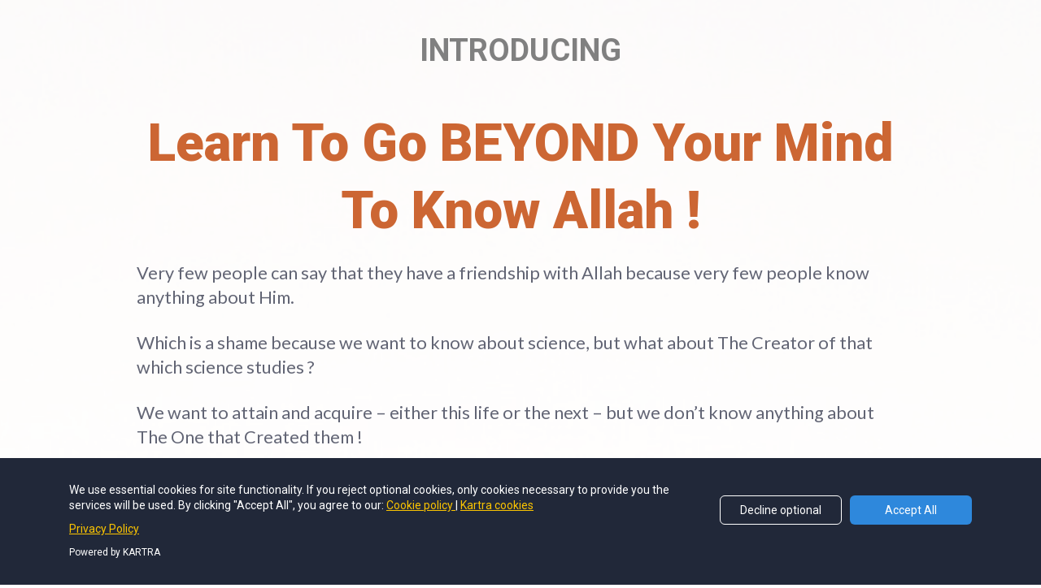

--- FILE ---
content_type: text/html; charset=UTF-8
request_url: https://www.ipersonalenrichment.com/ikA-join
body_size: 7320
content:
<!DOCTYPE html>
<html lang="en">
<head>
<meta charset="utf-8">
<title>iKnowAllah</title>
<meta name="description" content="">
<meta name="keywords" content="">
<meta name="robots" content="index, follow">
<link rel="shortcut icon" href="https://d11n7da8rpqbjy.cloudfront.net/abdel/1399532_5b4479683f6cd_both-vimeo.png">
<meta name="viewport" content="width=device-width, initial-scale=1.0">
<meta name="author" content="">
<meta property="og:title" content="">
<meta property="og:description" content="">
<meta property="og:image" content="">
<!--
        Google fonts are computed and loaded on page build via save.js
        Individual stylesheets required are listed in /../css/new/css/pages/skeleton.css
    --><!--<link href="//d2uolguxr56s4e.cloudfront.net/internal/pages/css/skeleton.min.css" rel="stylesheet">--><link type="text/css" rel="stylesheet" href="https://fonts.googleapis.com/css?family=Roboto:300,300i,400,400i,600,600i,700,700i,900,900i|Lato:300,300i,400,400i,600,600i,700,700i,900,900i|Raleway:300,300i,400,400i,600,600i,700,700i,900,900i|Open+Sans:300,300i,400,400i,600,600i,700,700i,900,900i"><link rel="stylesheet" href="//d2uolguxr56s4e.cloudfront.net/internal/pages/css/new_bootstrap.css">
<link rel="stylesheet" href="//d2uolguxr56s4e.cloudfront.net/internal/pages/css/kartra_components.css">
<link rel="stylesheet" href="https://maxcdn.bootstrapcdn.com/font-awesome/4.3.0/css/font-awesome.min.css">
<script>
        window.global_id = '4vohyFbIOj9c';
        window.secure_base_url = '//app.kartra.com/';
    </script><script src="//app.kartra.com/js/build/front/pages/redirect.js"></script><!--headerIncludes--><style>
    
    .overlay_builder {
        position: relative;
    }

    .kartra_optin_footer-poweredby > p {
        font-size: 12px;
        line-height: 130%;
        font-weight: 300;
        color: #333;
        margin-top: 0px;
        margin-bottom: 0px;
    }

	body.modal-open{
		overflow:hidden;
		overflow-x:;
	}

    
	#page_background_color
	{
		background-color:#ffffff;
	}
	body
	{
		background-color:#ffffff;
		
	}
	

    [data-effect] {
        visibility: hidden;
    }
    
    </style>
<script>
        var google_analytics = null;
        
    </script><script src="/js/build/front/pages/skeleton-above.js"></script>
</head>
<body>

    <div style="height:0px;width:0px;opacity:0;position:fixed" class="js_kartra_trackable_object" data-kt-type="kartra_page_tracking" data-kt-value="4vohyFbIOj9c" data-kt-owner="QpLQJ3ga">
    </div>
    <div id="page" class="page container-fluid">
        <div id="page_background_color" class="row">
<div class="content" style="padding: 40px 0px;" id="_8hj5vlrt9">
                <div class="background_changer background_changer--blur0" style="background-image: url(https://d11n7da8rpqbjy.cloudfront.net/abdel/470776_1524746464985IMG_1777.JPG); opacity: 0.2;"></div>
                <div class="background_changer_overlay" style="background-image: none;"></div>
                <div class="container">
<div class="row" data-component="grid" id="accordion-jOpJ2sgY55"><div class="col-md-10 col-md-offset-1"><div class="js_kartra_component_holder"> 
<div data-component="headline" id="accordion-1HLxAI7XcU">
    <div class="kartra_headline kartra_headline--font-weight-bold kartra_headline--h2 kartra_headline--light-teal kartra_headline--text-center" style="position: relative; margin: 0px 0px 50px;">
<p><span style="color:#808080;">INTRODUCING</span></p>
</div>
</div>  
<div data-component="headline" id="accordion-1HLxAI7XcU">
    <div class="kartra_headline kartra_headline--font-weight-black kartra_headline--size-sm-giant kartra_headline--mat-black kartra_headline--line-height-medium kartra_headline--text-center" style="position: relative;">
<p><span style="color:#cc6633;">Learn To Go BEYOND Your Mind </span></p>

<p><span style="color:#cc6633;">To Know Allah !</span></p>
</div>
</div> 

 
<div data-component="text" id="o382qUu9vN">
    <div class="kartra_text kartra_text--extra-small kartra_text--lato-font kartra_text--deep-dark-slate-blue-opaque-75 kartra_text--font-weight-regular kartra_text--text-center" style="position: relative; margin: 0px 0px 50px;">
<p style="text-align: left; font-size: 0.8rem;"><span style="font-size:0.80rem;">Very few people can say that they have a friendship with Allah because very few people know anything about Him.</span></p>

<p style="text-align: left; font-size: 0.8rem;"> </p>

<p style="text-align: left; font-size: 0.8rem;"><span style="font-size:0.80rem;">Which is a shame because we want to know about science, but what about The Creator of that which science studies ?</span></p>

<p style="text-align: left; font-size: 0.8rem;"> </p>

<p style="text-align: left; font-size: 0.8rem;"><span style="font-size:0.80rem;">We want to attain and acquire – either this life or the next – but we don’t know anything about The One that Created them !</span></p>

<p style="text-align: left; font-size: 0.8rem;"> </p>

<p style="text-align: left; font-size: 0.8rem;"><span style="font-size:0.80rem;">We want things to work and yet we have no direct connection with The Controller.</span></p>

<p style="text-align: left; font-size: 0.8rem;"> </p>

<p style="text-align: left; font-size: 0.8rem;"><span style="font-size:0.80rem;">iknowAllah is not for those looking for academic knowledge or a guilt trip… but for those that want to actually get to know Allah. Below is more information about the program…</span></p>
</div>
</div>
<div data-component="video" id="accordion-MEC6yhp0XA">
                                <div class="kartra_video kartra_video--player_1" style="margin: 0px 0px 20px; padding-bottom: 56.25%;">
                                    <iframe width="100%" src="https://app.kartra.com/external_video/vimeo/64011109" frameborder="0" scrolling="no" allowfullscreen="true" data-video-type="vimeo" data-video="64011109"></iframe>
                                    
                                <div class="kartra_video_player_shadow"></div>
</div>
                            </div>
</div></div></div>
<div class="row" data-component="grid" id="accordion-uPu1BbAVDF">
<div class="col-md-3 col-md-offset-1"><div class="js_kartra_component_holder"><div data-component="image" id="accordion-VH8Fs8hN8e" href="javascript: void(0);"><img class="kartra_image kartra_image--full pull-center background_changer--blur0" src="[data-uri]" id="1523988527813_formbutton" style="border-color: rgb(51, 51, 51); border-style: none; border-width: 0px; margin: 0px auto 20px; opacity: 1; width: 138px; max-width: 100%; height: auto;" data-original="//d11n7da8rpqbjy.cloudfront.net/abdel/372419_1523988539464Allah1.png"></div></div></div>
<div class="col-md-7"><div class="js_kartra_component_holder"><div data-component="text" id="accordion-0FJpBrDtUd"><div class="kartra_text" style="position: relative; margin: 40px 0px 20px;">
<p style="font-size: 0.8rem;"><em><span style="font-size: 0.8rem;"><span style="font-size: 0.8rem; color: rgb(51, 153, 153);">“</span><strong><span style="font-size: 0.8rem; color: rgb(204, 102, 51);"><span style="font-size: 0.8rem; color: rgb(204, 102, 51);">Indeed, for Allah there are 99 names, 100 minus 1, whoever observes them enters jannah”</span></span></strong></span></em></p>

<p style="font-size: 0.8rem;"> </p>

<p style="font-size: 0.8rem;"><em><span style="font-size: 0.8rem;"><span style="font-size: 0.8rem;">– Bokhari</span></span></em></p>

<p style="font-size: 0.8rem;"> </p>

<p style="font-size: 0.8rem;"><span style="font-size:0.80rem;">What do we mean when we say “observes them” ?</span></p>

<p style="font-size: 0.8rem;"><span style="font-size:0.80rem;">Firstly, it is a translation of the Arabic term: Ahsahom. There are five possible meanings for this:</span></p>

<ol>
<li><span><span><span style="font-size:0.80rem;">To memorise</span></span></span></li>
	<li><span><span><span style="font-size:0.80rem;">To find them in the Quran and Sunnah</span></span></span></li>
	<li><span><span><span style="font-size:0.80rem;">To give due right</span></span></span></li>
	<li><span><span><span style="font-size:0.80rem;">To have an in depth understanding of what they mean</span></span></span></li>
	<li><span><span><span style="font-size:0.80rem;">To act in accordance or under accordance of</span></span></span></li>
</ol>
</div></div></div></div>
</div>
<div class="row" data-component="grid" id="accordion-8FOkr7KgK1"><div class="col-md-10 col-md-offset-1"><div class="js_kartra_component_holder"><div data-component="text" id="accordion-aie965CITl"><div class="kartra_text" style="position: relative;">
<p style="font-size: 0.8rem;"><strong><span style="color: rgb(204, 102, 51); font-size: 0.8rem;"><span style="font-size: 0.8rem; color: rgb(204, 102, 51);">All of the above are correct, but the majority of scholars are of the opinion that:</span></span></strong></p>

<ul>
<li><span><span><span style="font-size:0.80rem;">giving due right,</span></span></span></li>
	<li><span><span><span style="font-size:0.80rem;">having an in depth understanding and</span></span></span></li>
	<li><span><span><span style="font-size:0.80rem;">acting in accordance with (and under) the 99 names and attributes of Allah,</span></span></span></li>
</ul>
<p style="font-size: 0.8rem;"><span style="font-size:0.80rem;">… this is what is meant by the term ‘ahsahom’ (observed/realised) in the hadeeth above (saying of The Prophet Mohamad, peace be upon him).</span></p>
</div></div></div></div></div>
<div class="row" data-component="grid" id="accordion-JVpVpDZ1Hu">
<div class="col-md-7 col-md-offset-1"><div class="js_kartra_component_holder"><div data-component="text" id="accordion-GTyArW0nIg"><div class="kartra_text" style="position: relative;">
<p style="font-size: 0.8rem;"><span style="font-size:0.80rem;">If we are to understand the meaning of “observing” to be more than just the simple act of memorising and reciting then how is it that we actually do this ?</span></p>

<p style="font-size: 0.8rem;"> </p>

<p style="font-size: 0.8rem;"><span style="font-size:0.80rem;">Most people focus on the mind: “Let’s learn what the names mean in Arabic.” That is a necessary step. It’s just a step though, it’s not the entire process. People stop at the mind.</span></p>

<p style="font-size: 0.8rem;"> </p>

<p style="font-size: 0.8rem;"><span style="font-size:0.80rem;">In order to observe and truly internalise the meaning of these names, for it to be IN THE MUSCLE, as they say… another step is required.</span></p>

<p style="font-size: 0.8rem;"> </p>

<p style="font-size: 0.8rem;"> </p>

<p style="font-size: 0.8rem;"><span style="font-size:0.80rem;">You need to go BEYOND the mind. That doesn’t mean that you leave what makes sense. It’s that you go beyond it. Beyond logic. Beyond thinking.</span></p>
</div></div></div></div>
<div class="col-md-3"><div class="js_kartra_component_holder"><div data-component="image" id="accordion-dkPYVOPaNq" href="javascript: void(0);"><img class="kartra_image kartra_image--full pull-left background_changer--blur0" src="[data-uri]" id="1523988586536_formbutton" style="border: 0px none rgb(51, 51, 51); margin: 0px 0px 20px; opacity: 0.8;" data-original="//s3.amazonaws.com/kartrausers/abdel/unsplash_1523988613.jpg"></div></div></div>
</div>
<div class="row" data-component="grid" id="accordion-SlKbGMP0uy"><div class="col-md-10 col-md-offset-1"><div class="js_kartra_component_holder"><div data-component="text" id="accordion-KOhqIJsgF2"><div class="kartra_text" style="position: relative;">
<p style="font-size: 0.8rem;"><span style="font-size:0.80rem;">Our minds are limited, our thoughts are restricted and since we are talking about the attributes of Allah, it is unbefitting to stop there. So we need to give something that is beyond our minds the nutrition of knowing these attributes without the restriction of the mind filtering the truth away.</span></p>

<p style="font-size: 0.8rem;"> </p>

<p style="font-size: 0.8rem;"><span style="font-size:0.80rem;">For those of you that are aware of the Whims-I-Kill program, there are 4 desires that generate our many emotions… which generate thousands of thoughts. So we need to go beyond thought, beyond emotion and beyond desire.</span></p>

<p style="font-size: 0.8rem;"> </p>

<p style="font-size: 0.8rem;"><span style="font-size:0.80rem;">To the core. To the soul. To that which is before or underneath desire (and obviously emotion and thought).</span></p>

<p style="font-size: 0.8rem;"> </p>

<p style="font-size: 0.8rem;"><span style="font-size:0.80rem;">We do this by deconstructing our current models. We deconstruct them by creating the space for these attributes to nourish us.</span></p>
</div></div></div></div></div>
<div class="row" data-component="grid" id="accordion-Jr5EkezNw9">
<div class="col-md-3 col-md-offset-1"><div class="js_kartra_component_holder"><div data-component="image" id="0N1Wclb7UK" href="javascript: void(0);"><img class="kartra_image kartra_image--full pull-left background_changer--blur0" src="[data-uri]" style="border: 0px none rgb(51, 51, 51); margin: 0px 0px 20px; opacity: 0.7;" id="1525211831319_formbutton" data-original="//d11n7da8rpqbjy.cloudfront.net/abdel/423922_1524436316062IMG_2616.JPG"></div></div></div>
<div class="col-md-7"><div class="js_kartra_component_holder"><div data-component="text" id="accordion-mPUBOCkgJB"><div class="kartra_text" style="position: relative;">
<p style="font-size: 0.8rem;"><span style="font-size: 0.8rem; color: rgb(204, 102, 51);">You should realise by now that this shouldn’t be a theoretical study of the 99 names and attributes of Allah. In fact, it MUST not be.</span></p>

<p style="font-size: 0.8rem;"> </p>

<p style="font-size: 0.8rem;"><span style="font-size:0.80rem;">As such, this will require an investment of time and effort. From experience this doesn’t happen unless you’re committed.</span></p>

<p style="font-size: 0.8rem;"> </p>

<p style="font-size: 0.8rem;"><span style="font-size:0.80rem;">So there’s a financial commitment of £25 a month (which you can cancel at any time)</span></p>

<p style="font-size: 0.8rem;"> </p>

<p style="font-size: 0.8rem;"><span style="font-size:0.80rem;">Each attribute needn’t take that much time. It depends on your readiness and wish to realise these attributes.</span></p>

<p style="font-size: 0.8rem;"> </p>

<p style="font-size: 0.8rem;"><span style="font-size:0.80rem;">Are you ready to jump on board ?</span></p>

<p style="font-size: 0.8rem;"> </p>

<p style="font-size: 0.8rem;"><span style="font-size:0.80rem;">Introducing the iKnowAllah.com program. A monthly program that takes an attribute or two each month and explores it to <strong><span style="font-size: 0.8rem;"><span style="font-size: 0.8rem;">YOUR</span></span></strong> core.</span></p>

<p style="font-size: 0.8rem;"> </p>

<p style="font-size: 0.8rem;"><span style="font-size:0.80rem;">Q: Only an attribute or two a month ?</span></p>

<p style="font-size: 0.8rem;"><span style="font-size:0.80rem;">A: It’s not about quantity. Grab a book and finish it in a couple of days if you just want to know ABOUT the names and attributes. It’s about realising them to YOUR core.</span></p>
</div></div></div></div>
</div>
</div>
            </div>
<div class="content content--padding-large" style="background-color: rgba(253, 239, 144, 0.37); padding: 0px 0px 80px;" id="_j9y9470q3">
            <div class="background_changer background_changer--blur0" style="background-image: none; opacity: 1;"></div>
            <div class="background_changer_overlay background_changer_overlay--opacity20" style='background-image: url("//d2uolguxr56s4e.cloudfront.net/img/kartrapages/bg_pattern_tissue.png");'></div>
            <div class="container">
                <div class="row background_changer--blur0" data-component="grid" id="accordion-G6PsKmjZkA" style="background-color: rgba(0, 0, 0, 0); border-radius: 0px; border-style: none; border-width: 0px; margin: 0px -15px 40px; background-image: none; opacity: 1;"><div class="col-md-12"><div class="js_kartra_component_holder"><div data-component="image" id="accordion-OE3kHTc5ON">
    <img class="kartra_image pull-center kartra_image--full" src="[data-uri]" data-original="//d2uolguxr56s4e.cloudfront.net/img/kartrapages/kp-component/kp-divider-5.png">
</div></div></div></div>
<div class="row row--equal" data-component="grid">
                    <div class="col-md-6">
                        <div class="js_kartra_component_holder">
                            <div data-component="headline">
                                <div class="kartra_headline kartra_headline--h5 kartra_headline--font-weight-regular kartra_headline--deep-sky-blue-six" style="position: relative;">
<p style="text-align: center; font-size: 1.4rem;"><strong><span style="color: rgb(138, 49, 54); font-size: 1.4rem;"><span style="font-size: 1.4rem; color: rgb(138, 49, 54);">INVEST NOW</span></span></strong></p>
</div>
                            </div>  
                            <div data-component="divider">                            
                                <hr class="kartra_divider kartra_divider--border-tiny kartra_divider--border-dark-transparent kartra_divider--full">
</div>                                                   
                            <div data-component="headline">
                                <div class="kartra_headline kartra_headline--font-weight-regular kartra_headline--size-giant kartra_headline--dim-black" style="position: relative;">
<p style="font-size: 2rem;"><span style="font-size:2.00rem;">iKnowAllah Program</span></p>
</div>
                            </div> 
                             
                            <div data-component="list">
                                <ul class="kartra_list">
<li class="kartra_list__item kartra_list__item--flex" href="javascript: void(0);">
                                        <div class="kartra_icon kartra_icon--deep-sky-blue-six kartra_icon--negative-margin-top-semi-tiny kartra_icon--no-shrink kartra_icon--medium" id="1525209133328_formbutton" style="background-color: rgba(0, 0, 0, 0); margin: -12px auto 0px;">
                                            <span class="kartra_icon__icon fa fa-check" style="color: rgb(138, 49, 54);"></span>
                                        </div>
                                        <div class="kartra_item_info kartra_item_info--padding-left-tiny kartra_item_info--flex-1">
                                            <div class="kartra_item_info__text kartra_item_info__text--dim-grey kartra_item_info__text--size-extra-medium kartra_item_info__text--margin-bottom-special-medium" style="position: relative;">
<p style="font-size: 1rem;"><strong><span style="font-size: 1rem;"><span style="color: rgb(33, 33, 33); font-size: 1rem;">INSTANT ACCESS</span></span></strong></p>
</div>
                                        </div>
                                    </li>  
                                    <li class="kartra_list__item kartra_list__item--flex" href="javascript: void(0);">
                                        <div class="kartra_icon kartra_icon--deep-sky-blue-six kartra_icon--negative-margin-top-semi-tiny kartra_icon--no-shrink kartra_icon--medium" id="1525209153331_formbutton" style="background-color: rgba(0, 0, 0, 0); margin: -12px auto 0px;">
                                            <span class="kartra_icon__icon fa fa-check" style="color: rgb(138, 49, 54);"></span>
                                        </div>
                                        <div class="kartra_item_info kartra_item_info--padding-left-tiny kartra_item_info--flex-1">
                                            <div class="kartra_item_info__text kartra_item_info__text--dim-grey kartra_item_info__text--size-extra-medium kartra_item_info__text--margin-bottom-medium" style="position: relative;">
<p style="font-size: 1rem;"><strong><span style="font-size: 1rem;"><span style="color: rgb(33, 33, 33); font-size: 1rem;">Easy implementation, great results.</span></span></strong></p>
</div>
                                        </div>
                                    </li>                                  
                                </ul>
</div>  
                            <div data-component="divider">                            
                                <hr class="kartra_divider kartra_divider--border-tiny kartra_divider--border-dark-transparent kartra_divider--full kartra_divider--margin-bottom-extra-small">
</div>  
                            <div class="row row--equal" data-component="grid">
                                <div class="col-md-6">
                                    <div class="js_kartra_component_holder">
                                        <div class="kartra_headline_block kartra_headline_block--flex" data-component="bundle">
                                            <div class="kartra_headline_block__index">
                                                <div data-component="icon" href="javascript: void(0);">
                                                    <div class="kartra_icon kartra_icon--deep-sky-blue-six kartra_icon--negative-margin-top-like-tiny kartra_icon--large" id="1525209167540_formbutton" style="background-color: rgba(0, 0, 0, 0); margin: -8px auto 0px;">
                                                        <span class="kartra_icon__icon fa fa-lock" style="color: rgb(138, 49, 54);"></span>
                                                    </div>                           
                                                </div>                          
                                            </div>
                                            <div class="kartra_headline_block__info kartra_headline_block__info--padding-left-tiny kartra_headline_block__info--adjust-width js_kartra_component_holder">
                                                <div data-component="headline">
                                                    <div class="kartra_headline kartra_headline--semi-h5 kartra_headline--dim-black kartra_headline--font-weight-medium kartra_headline--margin-bottom-none">
                                                        <p>Secure Order</p>
                                                    </div>
                                                </div> 
                                                <div data-component="text">
                                                    <div class="kartra_text kartra_text--dim-grey kartra_text--text-small kartra_text--margin-bottom-special-medium">
                                                        <p>256BIT – Encryption</p>
                                                    </div>
                                                </div>                                
                                            </div>
                                        </div>                                        
                                    </div>
                                </div>
                                <div class="col-md-6">
                                    <div class="js_kartra_component_holder">
                                        <div class="kartra_headline_block kartra_headline_block--flex" data-component="bundle">
                                            <div class="kartra_headline_block__index">
                                                <div data-component="icon" id="YVy7Eppt2V" href="javascript: void(0);">
                                                    <div class="kartra_icon kartra_icon--deep-sky-blue-six kartra_icon--negative-margin-top-like-tiny kartra_icon--large" id="1525209220809_formbutton" style="background-color: rgba(0, 0, 0, 0); margin: -8px auto 0px;">
                                                        <span class="kartra_icon__icon fa fa-thumbs-up" style="color: rgb(68, 143, 243);"></span>
                                                    </div>                           
                                                </div>                          
                                            </div>
                                            <div class="kartra_headline_block__info kartra_headline_block__info--padding-left-tiny kartra_headline_block__info--adjust-width js_kartra_component_holder">
                                                <div data-component="headline">
                                                    <div class="kartra_headline kartra_headline--semi-h5 kartra_headline--dim-black kartra_headline--font-weight-medium kartra_headline--margin-bottom-none" style="position: relative;">
<p>Tried &amp; Tested</p>
</div>
                                                </div> 
                                                <div data-component="text">
                                                    <div class="kartra_text kartra_text--dim-grey kartra_text--text-small kartra_text--margin-bottom-special-medium" style="position: relative;">
<p>By delegates before you</p>
</div>
                                                </div>                                
                                            </div>
                                        </div>                                        
                                    </div>
                                </div>
                            </div>                           
                        </div>                    
                    </div>
                    <div class="col-md-6">
                        <div class="js_kartra_component_holder">
                            <div class="checkout_form_container checkout_form_container--md-margin-right-none checkout_form_container--margin-bottom-extra-small checkout_form_container--sm-margin-top-extra-small js_kartra_trackable_object" data-kt-type="checkout" data-kt-owner="QpLQJ3ga" data-kt-value="83d6e60abdb28a9ed45ac82cfccddb6d" data-funnel-id="5062" data-product-id="5062" data-price-point="83d6e60abdb28a9ed45ac82cfccddb6d" style="margin-top: 0px; margin-bottom: 20px;" data-asset-id="6">
                                <div id="form_holder" class="form_holder text-center form_holder--500px" style="position: relative; height: 613px">
                                    <iframe style="border: 0px; height: 613px" scrolling="no" src="https://app.kartra.com/product/order_frame/83d6e60abdb28a9ed45ac82cfccddb6d/1" id="checkout_frame_83d6e60abdb28a9ed45ac82cfccddb6d"></iframe>
                                </div>
                            </div>                             
                        </div>                       
                    </div>
                </div>
            </div>
    	</div>
<div class="content" style="padding: 40px 0px; background-color: rgba(0, 0, 0, 0);" id="_ztg6yn0vn">
                <div class="background_changer background_changer--blur0" style="background-image: none; opacity: 1;"></div>
                <div class="background_changer_overlay background_changer_overlay--opacity60" style='background-image: url("//d2uolguxr56s4e.cloudfront.net/img/kartrapages/bg_pattern_tiles.png");'></div>
                <div class="container">
<div class="row" data-component="grid" id="accordion-FuLemgF7CK"><div class="col-md-8 col-md-offset-2"><div class="js_kartra_component_holder">
<div data-component="text" id="accordion-Zw0HJumOpm"><div class="kartra_text" style="position: relative;">
<p style="text-align: center; font-size: 1rem;"><span style="font-size:1.00rem;">... as seen on</span></p>
</div></div>
<div data-component="image" id="accordion-97twsOzhnC" href="javascript: void(0);"><img class="kartra_image kartra_image--full pull-left background_changer--blur0" src="[data-uri]" id="1523095865262_formbutton" style="border-color: rgb(51, 51, 51); border-style: none; border-width: 0px; margin: 0px 0px 20px; opacity: 1; width: 731px; max-width: 100%; height: auto;" data-original="//d11n7da8rpqbjy.cloudfront.net/abdel/257046_1522831693738as-seen-on-1.png"></div>
</div></div></div>
<div class="row row--equal" data-component="grid" id="accordion-eqTU6f2XOW">
                        <div class="col-md-5 column--vertical-center">
                            <div class="js_kartra_component_holder js_kartra_component_holder--height-auto">
                                <div data-component="image" href="javascript: void(0);">
                                    <img class="kartra_image kartra_image--max-width-full sm-pull-center kartra_image--margin-bottom-small pull-left background_changer--blur0" src="[data-uri]" id="1523096758724_formbutton" style="border-color: rgb(51, 51, 51); border-style: none; border-width: 0px; margin: 0px 0px 25px; opacity: 1;" data-original="//d11n7da8rpqbjy.cloudfront.net/abdel/243963_1522620236441logo-clear.png">
</div>
                            </div>
                        </div>
                        <div class="col-md-7 column--vertical-center">
                            <div class="js_kartra_component_holder js_kartra_component_holder--height-auto">
                                <div class="kartra_link_wrapper kartra_link_wrapper--flex kartra_link_wrapper--align-right kartra_link_wrapper--sm-align-center kartra_link_wrapper--margin-bottom-big-tiny" data-component="bundle">
                                    <a class="kartra_list__link kartra_list__link--open-sans-font kartra_list__link--font-weight-bold kartra_list__link--light-black kartra_list__link--padding-left-right-tiny kartra_list__link--hover-opacity-giant kartra_list__link--margin-bottom-extra-tiny toggle_page" href="https://app.kartra.com/redirect_to/?asset=page&amp;id=Cx49XpHn2Y9c" data-frame-id="_ztg6yn0vn" id="1539159352158_formbutton" style='color: rgb(66, 66, 66); font-weight: 700; font-family: "Open Sans";' data-project-id="0" data-page-id="7" target="_parent">ABOUT US</a>
                                    
                                    <a class="kartra_list__link kartra_list__link--open-sans-font kartra_list__link--font-weight-bold kartra_list__link--light-black kartra_list__link--padding-left-right-tiny kartra_list__link--hover-opacity-giant kartra_list__link--margin-bottom-extra-tiny toggle_page" href="https://app.kartra.com/redirect_to/?asset=page&amp;id=IvAyld6HaTrK" data-frame-id="_ztg6yn0vn" id="1539159325699_formbutton" style='color: rgb(66, 66, 66); font-weight: 700; font-family: "Open Sans";' data-project-id="0" data-page-id="81" target="_parent">PRIVACY POLICY</a>
                                    <a class="kartra_list__link kartra_list__link--open-sans-font kartra_list__link--font-weight-bold kartra_list__link--light-black kartra_list__link--padding-left-right-tiny kartra_list__link--hover-opacity-giant kartra_list__link--margin-bottom-extra-tiny toggle_page" href="https://app.kartra.com/redirect_to/?asset=page&amp;id=VTiP4KCekzoQ" data-frame-id="_ztg6yn0vn" id="1539159248646_formbutton" style='color: rgb(66, 66, 66); font-weight: 700; font-family: "Open Sans";' target="_blank" data-project-id="0" data-page-id="82">TERMS OF USE</a>
                                </div>
                                <div data-component="text">
                                    <div class="kartra_text kartra_text--open-sans-font kartra_text--font-weight-regular kartra_text--dim-black kartra_text--text-right kartra_text--sm-text-center">
                                        <p>© Copyrights by <strong>Your Company</strong>. All Rights Reseved.</p>
                                    </div>
                                </div>
                            </div>
                        </div>
                    </div>
</div>
            </div>

</div>
    </div>
<!-- /#page -->
    <div style="height:0px;width:0px;opacity:0;position:fixed">
        
    </div>
    <div style="height:0px;width:0px;opacity:0;position:fixed">
        
    </div>

    <!-- Load JS here for greater good =============================--><script src="/js/build/front/pages/skeleton-immediate.js"></script><script src="/js/build/front/pages/skeleton-below.js" async defer></script>
    <script src="//app.kartra.com/resources/js/analytics/QpLQJ3ga" async defer></script><script src="//app.kartra.com/resources/js/page_check?page_id=4vohyFbIOj9c" async defer></script><script>
    if (typeof window['jQuery'] !== 'undefined') {
        window.jsVars = {"page_title":"iKnowAllah","page_description":"","page_keywords":"","page_robots":"index, follow","secure_base_url":"\/\/app.kartra.com\/","global_id":"4vohyFbIOj9c"};
        window.global_id = '4vohyFbIOj9c';
        window.secure_base_url = '//app.kartra.com/';

        window.parent.postMessage({
            title: window.jsVars.page_title,
            description: window.jsVars.page_description,
            keywords: window.jsVars.page_keywords,
            robots: window.jsVars.page_robots,
            domain: 'app.kartra.com'
        }, '*');

        // trigger the analytics on modal shown
        jQuery(window).on('shown.bs.modal', function(e) {
            if (typeof e.target !== 'undefined') {
                var modalClass = e.target.className;
                if (modalClass !== '') {
                    var modalElements = document.getElementsByClassName(modalClass);
                    if (typeof modalElements[0] !== 'undefined') {
                        var event = new Event('kartra_show_hidden_asset');
                        modalElements[0].dispatchEvent(event);
                    }
                }
            }
        });

        if( typeof Porthole !== 'undefined' ) {
            //domainn is a separate variable to domain
            windowProxy= new Porthole.WindowProxy('//abdel.kartra.com/front/deal/proxy');
        }
    }
    </script><footer><div style="height:0px;width:0px;opacity:0;position:fixed">
            
        </div>
    </footer>
    <!-- GDPR cookie BANNER -->
<div class="gdpr_cookie_banner js_gdpr_cookie_banner" style="display: none;">
    <div class="container">
        <div class="row">
            <div class="col-xs-12">
                <div class="flex_grid">
                    
                    <i></i>
                    <p class="js_gdrp_cookie_banner_text">
                        We use cookies on our website. By remaining on this site, we assume you&#039;re OK with it.
                    </p>
                    <div class="gdpr_button_block">
                        <a href="" target="_blank" class="gdpr_button js_gdpr_button">INFO</a>
                        <button class="gdpr_close js_gdpr_close" type="button" data-type="kartra_page" data-type-id="31" data-type-owner="QpLQJ3ga">I ACCEPT</button>
                    </div>
                </div>
            </div>
        </div>
    </div>
</div>
<!--// GDPR cookie BANNER -->  

    <script src="//app.kartra.com/resources/js/kartra_embed_wild_card?type=kartra_page&amp;owner=QpLQJ3ga"></script>
</body>
</html>


--- FILE ---
content_type: text/html; charset=UTF-8
request_url: https://app.kartra.com/external_video/vimeo/64011109
body_size: 466
content:
<!DOCTYPE html>
<html lang="en">
<head>
    <meta charset="UTF-8">
    <title>External Video - Vimeo 64011109</title>
    <meta name="viewport" content="width=device-width, initial-scale=1.0">
    <style>
        html,body {
            margin: 0;
            padding: 0;
            
            width: 100%;
            height: 100%;
            
        }

        
        section {
            width: 100%;
            height: 100%;
            white-space: nowrap;
        }

        section iframe,
        section object,
        section embed {
            position: absolute;
            top: 0;
            left: 0;
            width: 100%;
            height: 100%;
            margin: 0 !important;
            padding: 0 !important;
        }
        
    </style>
</head>
<body>
    <section>
        <iframe frameborder="0" name="optin_video" scrolling="no" allowfullscreen="true" src="https://player.vimeo.com/video/64011109" style="width: 100%; height: 100%;"></iframe>

<script src="https://player.vimeo.com/api/player.js"></script>
<script>
    var iframe = document.querySelector('iframe');
    var player = new Vimeo.Player(iframe);

    function onMessageVimeo(messageEvent) {
        if (typeof(messageEvent.data) !== 'undefined'){
            if (messageEvent.data['func'] == 'pause') {
                player.pause();
            }
        }
    }

    window.addEventListener('message', onMessageVimeo);
</script>

    </section>
</body>
</html>

--- FILE ---
content_type: text/html; charset=UTF-8
request_url: https://app.kartra.com/product/order_frame/83d6e60abdb28a9ed45ac82cfccddb6d/1?&referrer=4vohyFbIOj9c&kuid=5ec9c4eb-c0a9-49a3-b0a8-285ccfac24b9-1769870310
body_size: 12849
content:
<!DOCTYPE html>
<html lang="en" class="light-mode">
    <head>
        <meta charset="utf-8">
        <meta name="viewport" content="width=device-width, initial-scale=1">
        <link rel="icon" type="/image/ico" href="//d2uolguxr56s4e.cloudfront.net/img/shared/favicon.ico">
        <title>iKnowAllah</title>
        <script type="text/javascript" src="https://app.kartra.com/js/node_modules/kartra-jquery/jquery-1.10.2/jquery-1.10.2.min.js"></script>
        <script src="https://app.kartra.com/js/node_modules/bootstrap/dist/js/bootstrap.min.js"></script>
        <script>
            var windowProxy;
            window.onload=function(){
                // Create a proxy window to send to and receive
                // messages from the parent
                windowProxy = new Porthole.WindowProxy('https://app.kartra.com//front/deal/proxy');

                // Register an event handler to receive messages;
                windowProxy.addEventListener(function(messageEvent) {
                    if ('undefined' === typeof messageEvent.data) {
                        return;
                    }

                    if (messageEvent.data['func'] == 'childResize') {
                        trigger_frame_resize();
                    }
                });
            };
        </script>


        <script>
            var form_initialised = false;
            var interval = setInterval(function() {
                if (form_initialised) {
                    trigger_frame_resize();
                    clearInterval(interval);
                }
            }, 100);

            function trigger_frame_resize(timeout) {
                if (typeof timeout === undefined) {
                    var timeout = 1;
                }
                
                setTimeout(function() {
                    var checkoutFrameHash = window.location.hash;
                    
                    checkoutFrameHash = checkoutFrameHash.replace('#', '');
                    
                    windowProxy.post({
                        'func'     : 'resize',
                        'height'   : $('body').height(),
                        'pop'      : '83d6e60abdb28a9ed45ac82cfccddb6d',
                        
                        //The unique id is only used for the embedded checkouts in Kartra Pages
                        'unique-id': checkoutFrameHash,
                    });
                }, timeout);
            }
            
            /* Kartra template only script */
            function kartra_init_checkout_done_local(form, form_id) {
                buildProgressBar(window["kartra_checkout_"+form_id+"_settings"].settings.layout);
                if (!window['shipping_'+form_id]) {
                    $(form).find('.js_display_shipping').remove();
                } else {
                    $(form).find('.js_display_shipping.js_shipping_section').hide();
                }
                form_initialised = true;
                
                $(window).on('touchstart', function() {
                    windowProxy.post({'func':'touchstart', 'pop': '83d6e60abdb28a9ed45ac82cfccddb6d'});
                }).on('touchend', function() {
                    windowProxy.post({'func':'touchend', 'pop': '83d6e60abdb28a9ed45ac82cfccddb6d'});
                });

                $('input').on('focusin', function() {
                    windowProxy.post({'func':'lockscroll', 'locked': false, 'pop': '83d6e60abdb28a9ed45ac82cfccddb6d'});
                }).on('focusout', function() {
                    windowProxy.post({'func':'lockscroll', 'locked': true, 'pop': '83d6e60abdb28a9ed45ac82cfccddb6d'});
                });

                windowProxy.post({'func':'loaded', 'pop': '83d6e60abdb28a9ed45ac82cfccddb6d'});
                
                var form_id = $('form').attr('data-form-id');
                kartra_enable_submit_button($('form'), form_id, $('form').find('.js_field_list .js_next_step_button'));

                var checkoutFrameHash = window.location.hash;
                
                checkoutFrameHash = checkoutFrameHash.replace('#', '');
                
                windowProxy.post({
                    'func'      : 'kartra_reference_id_loaded',
                    'uuid'      : $(form).find('.js_kartra_reference_id').val(),
                    'unique-id' : checkoutFrameHash,
                    'pop'       : '83d6e60abdb28a9ed45ac82cfccddb6d'
                });
            }
            
            $(document).ready(function() {
                
                $(document).on('click', '.js_edit_one_click', function() {
                    var interval = setInterval(function() {
                        if ($('form').find('.full_checkout_wrapper').is(':visible')) {
                            trigger_frame_resize();
                            clearInterval(interval);
                        }
                    }, 100);
                });
                
                $('.js_submit_form').on('click', function() {
                    trigger_frame_resize();
                });
                
                $('.js_payment_method').on('click', function() {
                    trigger_frame_resize(100);
                });
                
                $(document).on('click', '.panel-heading a', function() {
                    //trigger resize after slide up events
                    trigger_frame_resize(500);
                });
                
            })
            </script>
        <!-- Latest compiled and minified CSS -->
        <style>
            :root {
                

                --theme-color: 193, 70.7%; /* BASE COLOR */
                --theme-l: 54.5%; /* LIGHTNESS */

                --theme-primary: hsl(var(--theme-color), var(--theme-l));
                --theme-primary-dark-5: hsl(var(--theme-color), calc(var(--theme-l) - 5%));
                --theme-primary-light-35: hsl(var(--theme-color), calc(var(--theme-l) + 35%));
                --theme-primary-opacity-10: hsla(var(--theme-color), var(--theme-l), 0.10);
                --theme-primary-opacity-33: hsla(var(--theme-color), var(--theme-l), 0.33);
            }
        </style>
        <link rel="stylesheet" href="/css/new/css/v5/stylesheets_frontend/checkout/iframe/styles.css">
        <!-- Latest compiled and minified JavaScript -->
        <link rel="preconnect" href="https://fonts.googleapis.com">
        <link rel="preconnect" href="https://fonts.gstatic.com" crossorigin>
        <link href="https://fonts.googleapis.com/css2?family=Roboto:ital,wght@0,300;0,400;0,500;0,700;0,900;1,400;1,500;1,700;1,900&display=swap" rel="stylesheet">
        
    </head>
    <body class="body-no-bg  dark-primary" style="" dir="ltr">
        <!-- PLEASE DO NOT REMOVE THE WRAPPER BELOW, IT'S USED BY THE VARIOUS OVERLAYS AS A HOLDER -->
        <!-- show for modal case-->
        
        <!-- //show for modal case-->
        <!-- full checkout wrapper -->
            
                <div class="js_kartra_form_wrapper_83d6e60abdb28a9ed45ac82cfccddb6d js_kartra_form_wrapper kartra_form_wrapper kartra_checkout_holder" >
                    <div class="js_kartra_checkout_holder js_kartra_popup_holder" style="display:none">
                        <!-- show for modal case-->
                        
                        <!--// show for modal case-->
                        <form class="js_kartra_checkout_form kartra_checkout_form" action="https://app.kartra.com/error/purchase/" name="payment_form" method="post" target="_top" id="kartra_checkout_form_83d6e60abdb28a9ed45ac82cfccddb6d" data-form-id="83d6e60abdb28a9ed45ac82cfccddb6d">
                            <input type="hidden" class="js_settings_checkout_type" value="3" />
                            <input type="hidden" name="kartra_reference_id" class="js_kartra_reference_id" value="3a237c84-0100-4b26-a4ee-d69caa8662be" />
                            <div class="full_checkout_wrapper" style="display: none;">
                                <!-- BILLING DETAILS SECTION, CONTAINING THE CUSTOMERS PERSONAL INFORMATION -->
                                <div class="clearfix">
                                    <div class="checkout-top-bar">
                                        <div class="language-select-wrapper d-flex align-items-center">
                                            <!-- CHECKOUT LANGUAGE SECTION -->
                                            
                                            <!-- END CHECKOUT LANGUAGE -->
                                        </div>
                                        <div class="d-flex align-items-center ml-5">
                                            <!-- CURRENCY CONVERTER SECTION. IT CONTAINS A POPOVER WITH WORLD CURRENCY RATES UPDATED DAILY -->
                                            <button type="button" class="kartra_currency_converter pseudo-dropdown-currency-icon btn-text-sm js_kartra_popover_trigger" data-popover="js_currency_popover">US$</button>
                                            <div class="js_currency_popover kartra_currency_popover js_kartra_popover popover t-6 l-1 r-1 max-w-none" style="display: none;">
                                                <div class="popover-content">
                                                    <div class="d-grid grid-1fr-auto align-items-center grid-col-gap-default">
                                                        <div class="min-w-0">
                                                            <select name="currency_selector" id="currency_selector" style="" class="js_currency_selector kartra_currency_selector kartra_checkout_select form-control inverse_picker kartra_checkout_select drop_right" data-size="7">
                                                                <option value="" disabled selected>Select currency...</option>
                                                            </select>
                                                        </div>
                                                        <button type="button" class="js_currency_popover_close btn-icon-only-neutral btn-icon-only-sm js_utility_popover_close"><i class="kartraico-clear"></i></button>
                                                    </div>
                                                    <div>
                                                        <div style="display:none;" class="js_currency_rate_holder mt-cg kartra_currency_rate_holder pt-4">
                                                        </div>
                                                        <div class="clearfix_hard"></div>
                                                        <div class="universal_alert-warning-icon border-radius-md align-items-center universal_alert-sm mt-4 js_currency_rate_info" style="display: none;">
                                                            <div class="universal_alert_content" data-max-chars="0">
                                                                This currency conversion is approximate and it might vary on a daily basis. Moreover, it doesn't include any conversion fee your bank might apply.
                                                            </div>
                                                        </div>
                                                    </div>
                                                </div>
                                            </div>
                                        </div>
                                    </div>
                                    <div class="progress-header-out clearfix">
                                        <ul class="progress_list progress_list_clickable clearfix">
                                            <li>
                                                <a href="javascript:void(0)" class="active" rel="product">
                                                    <i class="kartraico-shopping_cart"></i>
                                                    <span>Cart</span>
                                                </a>
                                            </li>
                                            <li>
                                                <a href="javascript:void(0)" rel="billing">
                                                    <i class="kartraico-business_card"></i>
                                                    <span>Billing</span>
                                                </a>
                                            </li>
                                            <li class="js_display_shipping">
                                                <a href="javascript:void(0)" rel="shipping">
                                                    <i class="kartraico-truck"></i>
                                                    <span>Shipping</span>
                                                </a>
                                            </li>
                                            <li>
                                                <a href="javascript:void(0)" rel="payment">
                                                    <i class="kartraico-money"></i>
                                                    <span>Payment</span>
                                                </a>
                                            </li>
                                        </ul>
                                    </div>
                                    <div class="expand_box_bg border-top-default">
                                        <div class="js_product_section for_multiprice">
                                            <!-- END CURRENCY CONVERTER -->
                                            <!-- PRODUCT DETAILS SECTION. IT CONTAINS THE PRODUCT IMAGE AND PRODUCT NAME -->
                                            <div class="kartra_checkout_product_area d-grid grid-auto-1fr align-items-center grid-col-gap-default card-spacing">
                                                <div class="asset-img-lg-wrapper asset-img-lg-border asset-img-sm-xxl-wrapper d-inline-flex align-top">
                                                    <img class="asset-img-lg asset-img-sm-xxl img-object-fit js_product_image" src="https://d2uolguxr56s4e.cloudfront.net/img/default_thumbnails/default_thumbnail_product.svg">
                                                </div>
                                                <div class="text-start">
                                                    <h2 class="kartra_checkout_h2 js_product_name">
                                                        iKnowAllah 
                                                    </h2>
                                                    <p class="kartra_checkout_desc js_product_desc">
                                                        Get to know your Creator experientially, not just in theory. 
                                                    </p>
                                                </div>
                                            </div>
                                            <!-- END PRODUCT DETAILS SECTION -->
                                            <!-- PRODUCT PRICING SECTION. IT CONTAINS THE ITEMIZED PRICING PLAN CONFIGURED FOR THIS PRODUCT -->
                                            <div class="js_pricing_details card-spacing" total-price-points="0">
                                                
                                                <div class="panel-group js_panel_group" id="accordion" role="tablist" aria-multiselectable="true">
                                                    <div class="panel js_multi_price_point_div" style="display:none">
                                                        <input type="hidden" value="" name="payment_data_price_point" id="payment_data_price_point">
                                                        <div class="panel-heading" role="tab" id="heading-0">
                                                            <h4 class="panel-title js_price_description">

                                                            </h4>
                                                            <ul class="kartra_checkout_pricing_list">
                                                                <li>
                                                                    <div class="d-grid grid-33p-66p grid-col-gap-10px align-items-start">
                                                                        <div class="text-start">Subtotal</div>
                                                                        <div class="text-end">
                                                                            <!--  ONE-TIME PAYMENT SECTION. THIS IS DISPLAYED ONLY IF THE PRODUCT IS CONFIGURED AS A ONE TIME PAYMENT -->
                                                                            <div class="js_one_pay_display js_price_setting js_price_point_main">
                                                                                <span class="js_currency_code">US$</span> <span class="js_future_payment_price js_one_pay_amount js_currency_amount">0.00</span>
                                                                            </div>
                                                                            <!-- END ONE PAYMENT SECTION -->
                                                                            <!-- RECURRING PAYMENT SECTION. THIS IS DISPLAYED ONLY IF THE PRODUCT IS CONFIGURED AS A RECURRING PAYMENT -->
                                                                            <div class="js_recurring_pay_display js_price_setting js_price_point_main">
                                                                                <span class="js_recurring_pay_installments_display js_price_setting js_recurring_pay_installments_amount">2 x </span><span class="js_currency_code">US$</span><span> </span><span class="js_future_payment_price js_recurring_pay_amount js_currency_amount"></span><span class="js_price_setting js_recurring_pay_recurrent_comma_display">, </span><span class="js_price_setting js_recurring_pay_installments_space_display"> </span><span class="js_recurring_pay_unlimited_display js_price_setting js_recurring_pay_recurrent_amount"></span>
                                                                            </div>
                                                                            <!-- END RECURRING PAYMENT SECTION -->
                                                                        </div>
                                                                    </div>
                                                                </li>
                                                            </ul>
                                                            <a role="button" class="js_collapse-0" data-toggle="collapse" data-parent="#accordion" href="#collapse-0" aria-expanded="false" aria-controls="collapse-0">
                                                            </a>
                                                        </div>
                                                        <div id="collapse-0" class="panel-collapse collapse" role="tabpanel" aria-labelledby="heading-0">
                                                            <div class="panel-body">
                                                                <ul class="kartra_checkout_pricing_list">
                                                                    <li class="js_quantity_holder" style="display: none;">
                                                                        <div class="d-grid grid-42p-58p grid-col-gap-10px align-items-center">
                                                                            <div class="text-start">Quantity</div>
                                                                            <div class="text-end">
                                                                                <div class="kartra_checkout_quantity">
                                                                                    <div class="number_input_wrapper">
                                                                                        <button type="button" class="js_quantity_up">
                                                                                            <i class="kartraico-add"></i>
                                                                                        </button>
                                                                                        <button type="button" class="js_quantity_down">
                                                                                            <i class="kartraico-remove"></i>
                                                                                        </button>
                                                                                        <input type="text" name="quantity" value="" placeholder="1" class="form-control input-w-button js_kartra_santitation js_quantity_number js_quantity_input" data-santitation-type="numeric"/>
                                                                                        <input type="hidden" name="quantityAppliedPricePoint" value="" placeholder="1" class="js_quantityApplied js_quantity_number" />
                                                                                    </div>
                                                                                    <button type="button" class="btn-themable btn-rect btn-rect-ns btn-rect-square jsQuantityApplyButton jsQuantityButton">
                                                                                        <i class="kartraico-done"></i>
                                                                                    </button>
                                                                                    <div class="sk-circle-sm sk-circle-default-color p-absolute r-2 jsQuantitySpinner" style="display: none;">
                                                                                        <span class="sk-circle1 sk-child"></span>
                                                                                        <span class="sk-circle2 sk-child"></span>
                                                                                        <span class="sk-circle3 sk-child"></span>
                                                                                        <span class="sk-circle4 sk-child"></span>
                                                                                        <span class="sk-circle5 sk-child"></span>
                                                                                        <span class="sk-circle6 sk-child"></span>
                                                                                        <span class="sk-circle7 sk-child"></span>
                                                                                        <span class="sk-circle8 sk-child"></span>
                                                                                        <span class="sk-circle9 sk-child"></span>
                                                                                        <span class="sk-circle10 sk-child"></span>
                                                                                        <span class="sk-circle11 sk-child"></span>
                                                                                        <span class="sk-circle12 sk-child"></span>
                                                                                    </div>
                                                                                </div>
                                                                                <span class="kartra_checkout_quantity_span d-none js_quantity_html">
                                                                                </span>
                                                                            </div>
                                                                        </div>
                                                                    </li>
                                                                    <!-- TRIAL SECTION. THIS IS DISPLAYED ONLY IF THE PRODUCT IS CONFIGURED TO HAVE AN INITIAL TRIAL PAYMEN -->
                                                                    <li class="js_trial_display">
                                                                        <div class="d-grid grid-50p-50p grid-col-gap-10px align-items-start">
                                                                            <div class="text-start">
                                                                                <span class="js_trial_first">First</span>
                                                                                <span class="js_trial_value">{trial_period}</span>
                                                                                <span class="js_trial_refund_days">days</span>
                                                                            </div>
                                                                            <div class="text-end">
                                                                                <span class="js_priced_trial_display">
                                                                                    <span class="js_currency_code">US$</span> <span class="js_priced_trial_amount js_initial_payment_price js_currency_amount">0.00</span>
                                                                                </span>
                                                                                <span class="js_free_trial_display">
                                                                                    <span>Free</span>
                                                                                    <span style="display: none;" class="js_initial_payment_price">Free</span>
                                                                                </span>
                                                                            </div>
                                                                        </div>
                                                                    </li>
                                                                    <!-- END TRIAL SECTION -->
                                                                    <!-- SHIPPING SECTION. THIS IS DISPLAYED ONLY IF THE PRODUCT IS CONFIGURED TO CARRY A SHIPPING COST -->
                                                                    <li class="js_display_shipping">
                                                                        <div class="d-grid grid-50p-50p grid-col-gap-10px align-items-start">
                                                                            <div class="text-start">
                                                                                <a class="js_kartra_popover_trigger" data-popover="js_shipping_popover" href="javascript:void(0);">
                                                                                    <span>Shipping</span>
                                                                                </a>
                                                                            </div>
                                                                            <div class="text-end">
                                                                                <span class="js_currency_code">US$</span> <span class="shipping_cost js_currency_amount">0</span>
                                                                            </div>
                                                                        </div>
                                                                        <div class="js_shipping_popover js_kartra_popover popover l--7 r--7 t--18 max-w-none" style="display: none;">
                                                                            <div class="popover-content">
                                                                                <div class="d-grid grid-1fr-auto align-items-center grid-col-gap-default">
                                                                                    <div class="min-w-0">
                                                                                        <div class="d-grid grid-50p-50p grid-col-gap-10px align-items-start">
                                                                                            <div class="min-w-0">
                                                                                                <select id="country_shipping_tax" name="country_shipping_tax" class="country_select country_shipping_select kartra_checkout_select form-control drop_right inverse_picker" style='' data-size="7">
                                                                                                    <option class="js_kartra_checkout_select_country" value="" disabled selected>Select country...</option>
                                                                                                </select>
                                                                                            </div>
                                                                                            <div class="min-w-0">
                                                                                                <select class="state_select state_shipping_select kartra_checkout_select form-control inverse_picker" name="state_shipping_tax" id="state_shipping_tax" style="" data-size="7">
                                                                                                    <option value="" disabled selected>Please select country...</option>
                                                                                                </select>
                                                                                            </div>
                                                                                        </div>
                                                                                    </div>
                                                                                    <button type="button" class="js_utility_popover_close popover-close btn-icon-only-neutral btn-icon-only-sm"><i class="kartraico-clear"></i></button>
                                                                                </div>
                                                                            </div>
                                                                        </div>
                                                                    </li>
                                                                    <!-- END SHIPPING SECTION -->
                                                                    <!-- SALES TAX SECTION. THIS IS DISPLAYED ONLY IF THE PRODUCT IS CONFIGURED TO CHARGE SALES TAX -->
                                                                    <li class="payment_info_sales_tax js_display_vat" style="display:;">
                                                                        <div class="d-grid grid-50p-50p grid-xs-58p-42p grid-col-gap-10px align-items-start">
                                                                            <div class="text-start">
                                                                                <a class="js_kartra_popover_trigger" data-popover="js_vat_popover" href="javascript:void(0);">
                                                                                    <span>Sales Tax</span>
                                                                                    (<span class="js_sales_tax_percent">0</span>%)
                                                                                </a>
                                                                            </div>
                                                                            <div class="text-end">
                                                                                <span class="js_currency_code">US$</span> <span class="initial_payment_tax js_currency_amount">0 </span>
                                                                            </div>
                                                                        </div>
                                                                        <div class="js_vat_popover js_kartra_popover popover l--7 r--7 t--18 max-w-none" style="display: none;">
                                                                            <div class="popover-content">
                                                                                <div class="d-grid grid-1fr-auto align-items-center grid-col-gap-default">
                                                                                    <div class="min-w-0">
                                                                                        <div class="d-grid grid-50p-50p grid-col-gap-10px align-items-start">
                                                                                            <div class="min-w-0">
                                                                                                <select id="country_vat_popover" name="country_vat_popover" class="country_select country_vat_select kartra_checkout_select form-control drop_right inverse_picker" style='' data-size="7">
                                                                                                    <option class="js_kartra_checkout_select_country" value="" disabled selected>Select country...</option>
                                                                                                </select>
                                                                                            </div>
                                                                                            <div class="min-w-0">
                                                                                                <select class="state_select state_vat_select kartra_checkout_select form-control inverse_picker" name="state_vat_popover" id="state_vat_popover" style="" data-size="7">
                                                                                                    <option value="" disabled selected>Please select country...</option>
                                                                                                </select>
                                                                                            </div>
                                                                                        </div>
                                                                                    </div>
                                                                                    <button type="button" class="js_utility_popover_close popover-close btn-icon-only-neutral btn-icon-only-sm"><i class="kartraico-clear"></i></button>
                                                                                </div>
                                                                            </div>
                                                                        </div>
                                                                    </li>
                                                                    <!-- END SALES TAX SECTION -->
                                                                </ul>
                                                                
                                                                
                                                                <!-- DISCOUNT COUPON SECTION. IT DISPLAYS ONLY IF THERE IS AN ACTIVE COUPON CONFIGURED FOR THIS PRODUCT -->
                                                                <div class="js_display_coupon coupon_div" style="display:none">
                                                                    
                                                                    <div class="js_kartra_checkout_discount_entry kartra_checkout_discount_entry">
                                                                        <input type="text" name="code_price_point" value="" placeholder="Do you have a coupon code?" class="form-control js_code_price_point input-w-button js_kartra_santitation" data-santitation-type="discount_coupon" />
                                                                        <input type="hidden" name="coupon_id_price_point" value="" class='js_coupon_id_price_point'/>
                                                                        <input type='hidden' class='js_coupon_applied_price_point' name='coupon_applied_price_point' value='0'>
                                                                        <button type="button" class="btn-themable btn-rect btn-rect-input js_coupon_apply_button_bouncing_arrow" id="apply_coupon">
                                                                            <i class="kartraico-done"></i>
                                                                        </button>
                                                                        <div class="sk-circle-sm sk-circle-default-color p-absolute r-2 js_coupon_spinner" style="display: none;">
                                                                            <span class="sk-circle1 sk-child"></span>
                                                                            <span class="sk-circle2 sk-child"></span>
                                                                            <span class="sk-circle3 sk-child"></span>
                                                                            <span class="sk-circle4 sk-child"></span>
                                                                            <span class="sk-circle5 sk-child"></span>
                                                                            <span class="sk-circle6 sk-child"></span>
                                                                            <span class="sk-circle7 sk-child"></span>
                                                                            <span class="sk-circle8 sk-child"></span>
                                                                            <span class="sk-circle9 sk-child"></span>
                                                                            <span class="sk-circle10 sk-child"></span>
                                                                            <span class="sk-circle11 sk-child"></span>
                                                                            <span class="sk-circle12 sk-child"></span>
                                                                        </div>
                                                                    </div>
                                                                    
                                                                    <div class="js_kartra_checkout_discount_success discount_success" style="display: none;">
                                                                        <div class="d-grid grid-50p-50p grid-col-gap-10px align-items-start">
                                                                            <div>Discount applied!</div>
                                                                            <div class="text-end" id="discount_applied"></div>
                                                                        </div>
                                                                    </div>
                                                                </div>
                                                                <!-- END DISCOUNT COUPON SECTION -->
                                                                
                                                                <!-- END PAYMENT SECTION -->
                                                                
                                                                <hr>
                                                                <div class="kartra_checkout_total">
                                                                    <div class="d-grid grid-58p-42p grid-col-gap-10px align-items-center">
                                                                        <div class="text-start">
                                                                            <span>To pay today</span>
                                                                        </div>
                                                                        <div class="text-end">
                                                                            <span class="js_currency_code">US$</span> <span class="initial_payment_total js_currency_amount">   {initial_payment_amount}</span>
                                                                        </div>
                                                                    </div>
                                                                </div>
                                                            </div>
                                                        </div>
                                                    </div>
                                                </div>
                                                
                                            
                                                <!-- div one-price-checkout may be replaced by {one-time} condition; also remove the margin-top, if u keep the div -->
                                                
                                                <!-- END PRICING DETAILS SECTION -->
                                                <div class="clearfix_hard"></div>
                                                <div class="button_block js_pricing_button_wrapper">
                                                    <button type="button" class="btn-themable btn-rect btn-rect-submit w-100 js_next_step_button" data-step="2">
                                                        Continue
                                                    </button>
                                                </div>
                                            </div>
                                        </div>
                                        <div class="js_field_list js_billing_section card-spacing" style="display: none;">
                                            <input type="hidden" value="" name="payment_data" id="payment_data">
                                            <div class="clearfix_hard"></div>
                                            <div class="js_gdpr_wrapper clearfix gdpr_wrppr" style="display: none;">
    <div class="gdpr_communications js_gdpr_communications ">
        <div class="checkbox">
            <label class="">
                <input name="gdpr_communications" type="checkbox" class="js_gdpr_communications_check"  value="1">
                
                <small></small>
                
                
                <span class="js_gdpr_label_communications">Yes, communicate with me</span>
            </label>
        </div>
    </div>
    <div class="gdpr_terms js_gdpr_terms ">
        <div class="checkbox">
            <label class="">
                <input name="gdpr_terms" type="checkbox" class="js_gdpr_terms_check" value="1">
                
                <small></small>
                
                
                <span class="js_gdpr_label_terms">Yes, I agree with GDPR T&amp;C&#039;s</span><!--
                --><button type="button" class="kartra_gdpr_popover_button js_gdpr_button_popover_trigger js_theme_border">
                    <i class="kartraico-info_letter js_kartra_popover_trigger js_kartra_popover_gdpr_trigger" data-popover="js_kartra_gdpr_popover" ></i>
                </button>
            </label>
        </div>
        <div class="js_kartra_gdpr_popover js_kartra_popover gdpr_terms_offer" style="display: none;">
            <div class="popover">
                <div class="popover-content popover-content-npadding">
                    <span class="js_gdpr_terms_text">I confirm that I am at least 16 years of age or older<br />
<br />
I have read and accept any EULA, Terms and Conditions, Acceptable Use Policy, and/or Data Processing Addendum which has been provided to me in connection with the software, products and/or services. <br />
<br />
I have been fully informed and consent to the collection and use of my personal data for any purpose in connection with the software, products and/or services. <br />
<br />
I understand that certain data, including personal data, must be collected or processed in order for you to provide any products or services I have requested or contracted for.  I understand that in some cases it may be required to use cookies or similar tracking to provide those products or services.. <br />
<br />
I understand that I have the right to request access annually to any personal data you have obtained or collected regarding me. You have agreed to provide me with a record of my personal data in a readable format. <br />
<br />
I also understand that I can revoke my consent and that I have the right to be forgotten. If I revoke my consent you will stop collecting or processing my personal data. I understand that if I revoke my consent, you may be unable to provide contracted products or services to me, and I can not hold you responsible for that. <br />
<br />
Likewise, if I properly request to be forgotten, you will delete the data you have for me, or make it inaccessible. I also understand that if there is a dispute regarding my personal data, I can contact someone who is responsible for handling data-related concerns. If we are unable to resolve any issue, you will provide an independent service to arbitrate a resolution. If I have any questions regarding my rights or privacy, I can contact the email address provided.</span>
                </div>
                <button type="button" class="js_gdpr_popover_close js_utility_popover_close btn-icon-only-neutral btn-icon-only-sm">
                    <i class="kartraico-clear"></i>
                </button>
            </div>
        </div>
    </div>                              
</div>
                                            <div class="clearfix_hard"></div>
                                            <div class="button_block-sm js_button_block">
                                                <button type="button" class="btn-themable btn-rect btn-rect-submit w-100 js_next_step_button" data-step="3">
                                                    Continue
                                                </button>
                                            </div>
                                        </div>
                                        <!-- END BILLING SECTION -->
                                        <!-- SHIPPING SECTION, WHICH CONTAINS THE SHIPPING INFORMATION . IT IS ONLY DISPLAYED IF THE PRODUCT IS CONFIGURED TO CARRY A SHIPPING COST -->
                                        <div class="js_display_shipping js_shipping_section card-spacing" style="display: none;">
                                            <div class="universal_alert-default-icon border-radius-md align-items-center universal_alert-sm mb-4">
                                                <div class="universal_alert_content" data-max-chars="0">
                                                    Enter your shipping address: where you want the product to be shipped.
                                                </div>
                                            </div>
                                            <div class="js_copy_shipping_address_container mb-6">
                                                <div class="checkbox checkbox-fluid">
                                                    <label>
                                                        <input id="copy_shipping_address" name="copy_shipping_address" type="checkbox">
                                                        <small></small>
                                                        <span class="fs-body-3">
                                                            Same as billing details
                                                        </span>
                                                    </label>
                                                    <input id="country_shipping_cost" name="country_shipping_cost" type="hidden" value=''>
                                                </div>
                                            </div>
                                            <div class="clearfix_hard"></div>
                                            <div class="button_block-sm js_button_block">
                                                <button type="button" class="btn-themable btn-rect btn-rect-submit w-100 js_next_step_button">
                                                    Continue
                                                </button>
                                            </div>
                                        </div>
                                        <!-- END SHIPPING SECTION -->
                                        <div class="js_payment_section card-spacing" style="display:none;">
                                            <!-- PAYMENT SECTION, WHICH CONTAINS THE PAYMENT FIELDS. MIND THAT THIS SECTION WILL ONLY BE DISPLAYED IF THE PRODUCT IS NOT IN TEST MODE -->
                                            
                                            <div class="js_test_mode_off">
                                                
                                                <div style="display: " class="form-group checkout-selector mb-0 js_payment_both_methods">
                                                    
                                                    <div class="radio">
                                                        <label class="w_input_hidden">
                                                            <input name="optionsRadios" value="credit_card" type="radio" class="js_payment_method" checked/>
                                                            <strong></strong>
                                                            <span>
                                                                Credit Card
                                                            </span>
                                                        </label>
                                                    </div>
                                                    
                                                    
                                                    <div class="radio">
                                                        <label class="w_input_hidden">
                                                            <input name="optionsRadios" value="paypal" type="radio" class="js_payment_method" {display_paypal_checked}/>
                                                            <strong></strong>
                                                            <span>
                                                                PayPal
                                                            </span>
                                                        </label>
                                                    </div>
                                                    
                                                </div>
                                                <div class="expandable-section-separator-shadow mb-4 js_payment_both_methods" style="display: "></div>
                                                <!-- CREDIT CARD SECTION, WHICH WILL BE DISPLAYED IF THE PRODUCT IS CONFIGURED TO ACCEPT CREDIT CARD PAYMENTS-->
                                                <div class="js_credit_card js_payment_method_holder kartra_payment_method_holder" style="display: ;">
                                                    
                                                </div>
                                                <!-- END CREDIT CARD SECTION -->
                                                <!-- PAYPAL SECTION, WHICH WILL BE DISPLAYED IF THE PRODUCT IS CONFIGURED TO ACCEPT PAYPAL PAYMENTS -->
                                                <div class="js_paypal js_payment_method_holder kartra_checkout_pp_wrapper" style="display: none;">
                                                    <p>By clicking on the button below, you will be transferred to PayPal to log in and confirm your payment. Then, you will be redirected back to finalize your order.</p>
                                                </div>
                                                <!-- END PAYPAL -->
                                                
                                            </div>
                                            <!-- END PAYMENT SECTION -->
                                            
                                            <input type="hidden" name="bump_payment_data" id="bump_payment_data">
                                            <div class="clearfix"></div>
                                            <div class="js_bump_offers_clone" style="display: none;">
                                                <div class="panel order_bumps_block js_bump_offer">
                                                    <div class="panel-heading order_bumps_block_title">
                                                        <div class="panel-title js_bump_offers_title"></div>
                                                        <div class="form-group">
                                                            <div class="controls">
                                                                <div class="form-group-toggler_bump js_initial_payment_switcher kartra_bouncing_arrow" style="">
                                                                    <label class="toggler_label selected"></label>
                                                                    <div class="switcher" style="">
                                                                        <input type="checkbox" id="" class="cmn-toggle_bump js_bump_offer_toggle" name="bump_offer" data-checked-callback="" data-unchecked-callback="" autocomplete="off" value="1">
                                                                        <label for="cnm-toggle-trial-1" class="js_bump_offer_toggle_label"></label>
                                                                    </div>
                                                                    <label class="toggler_label "></label>
                                                                </div>
                                                            </div>
                                                        </div>
                                                    </div>
                                                    <div class="panel-body order_bumps_block_content">
                                                        <div>
                                                            <div>
                                                                <div class="order-bumps-product-title js_bump_offers_official_product_name"></div>
                                                                <!--  ONE-TIME PAYMENT SECTION. THIS IS DISPLAYED ONLY IF THE PRODUCT IS CONFIGURED AS A ONE TIME PAYMENT -->
                                                                <div class="js_one_pay_display js_price_setting js_price_point_main order-bumps-product-price">
                                                                    <span class="js_currency_code">US$</span> <span class="js_future_payment_price js_one_pay_amount js_currency_amount">0.00</span>
                                                                </div>
                                                                <!-- END ONE PAYMENT SECTION -->
                                                                <!-- RECURRING PAYMENT SECTION. THIS IS DISPLAYED ONLY IF THE PRODUCT IS CONFIGURED AS A RECURRING PAYMENT -->
                                                                <div class="js_recurring_pay_display js_price_setting js_price_point_main order-bumps-product-price">
                                                                    <span class="js_recurring_pay_installments_display js_price_setting js_recurring_pay_installments_amount">2 x </span><span class="js_currency_code">US$</span><span> </span><span class="js_future_payment_price js_recurring_pay_amount js_currency_amount"></span><span class="js_price_setting js_recurring_pay_recurrent_comma_display">, </span><span class="js_price_setting js_recurring_pay_installments_space_display"> </span><span class="js_recurring_pay_unlimited_display js_price_setting js_recurring_pay_recurrent_amount"></span>
                                                                </div>
                                                                <div class="js_quantity_holder" style="display: none;">
                                                                    <div class="kartra_checkout_bump_offer_quantity d-block d-md-flex mt-2 mb-3 align-items-center">
                                                                        <label class="mr-md-2 mb-md-0">
                                                                            Quantity
                                                                        </label>
                                                                        <div>
                                                                            <div class="kartra_checkout_quantity">
                                                                                <div class="number_input_wrapper">
                                                                                    <button type="button" class="js_quantity_up">
                                                                                        <i class="kartraico-add"></i>
                                                                                    </button>
                                                                                    <button type="button" class="js_quantity_down">
                                                                                        <i class="kartraico-remove"></i>
                                                                                    </button>
                                                                                    <input type="text" name="quantity" value="" placeholder="1" class="js_quantityAppliedBump form-control input-w-button input-w-button_bump js_kartra_santitation js_quantity_number js_quantity_input" data-santitation-type="numeric"/>
                                                                                    <input type='hidden' id='quantityAppliedBump' name='quantityAppliedBump' class="js_quantityAppliedBump js_quantity_number" value='0'>
                                                                                </div>
                                                                                <button type="button" class="btn-themable btn-rect btn-rect-ns btn-rect-square jsBumpQuantityApplyButton jsQuantityButton">
                                                                                    <i class="kartraico-done"></i>
                                                                                </button>
                                                                                <div class="sk-circle-sm sk-circle-default-color p-absolute r-2 jsQuantitySpinner" style="display: none;">
                                                                                    <span class="sk-circle1 sk-child"></span>
                                                                                    <span class="sk-circle2 sk-child"></span>
                                                                                    <span class="sk-circle3 sk-child"></span>
                                                                                    <span class="sk-circle4 sk-child"></span>
                                                                                    <span class="sk-circle5 sk-child"></span>
                                                                                    <span class="sk-circle6 sk-child"></span>
                                                                                    <span class="sk-circle7 sk-child"></span>
                                                                                    <span class="sk-circle8 sk-child"></span>
                                                                                    <span class="sk-circle9 sk-child"></span>
                                                                                    <span class="sk-circle10 sk-child"></span>
                                                                                    <span class="sk-circle11 sk-child"></span>
                                                                                    <span class="sk-circle12 sk-child"></span>
                                                                                </div>
                                                                            </div>
                                                                        </div>
                                                                    </div>
                                                                </div>
                                                                <ul class="kartra_checkout_pricing_list" style="display: none">
                                                                    <li class="js_one_pay_display js_price_setting js_price_point_main">
                                                                        <div class="d-grid grid-33p-66p grid-col-gap-10px align-items-center">
                                                                            <div class="text-start">
                                                                                Subtotal
                                                                            </div>
                                                                            <div class="text-end">
                                                                                <span class="js_currency_code">US$</span> <span class="js_future_payment_price js_one_pay_amount js_currency_amount">0.00</span>
                                                                            </div>
                                                                        </div>
                                                                    </li>
                                                                    <!-- END ONE PAYMENT SECTION -->
                                                                    <!-- RECURRING PAYMENT SECTION. THIS IS DISPLAYED ONLY IF THE PRODUCT IS CONFIGURED AS A RECURRING PAYMENT -->
                                                                    <li class="js_recurring_pay_display js_price_setting js_price_point_main">
                                                                        <div class="d-grid grid-33p-66p grid-col-gap-10px align-items-center">
                                                                            <div class="text-start">
                                                                                Subtotal
                                                                            </div>
                                                                            <div class="text-end">
                                                                                <span class="js_recurring_pay_installments_display js_price_setting js_recurring_pay_installments_amount">2 x </span><span class="js_currency_code">US$</span><span> </span><span class="js_future_payment_price js_recurring_pay_amount js_currency_amount"></span><span class="js_price_setting js_recurring_pay_recurrent_comma_display">, </span><span class="js_price_setting js_recurring_pay_installments_space_display"> </span><span class="js_recurring_pay_unlimited_display js_price_setting js_recurring_pay_recurrent_amount"></span>
                                                                            </div>
                                                                        </div>
                                                                    </li>
                                                                    <!-- END RECURRING PAYMENT SECTION -->
                                                                    <!-- TRIAL SECTION. THIS IS DISPLAYED ONLY IF THE PRODUCT IS CONFIGURED TO HAVE AN INITIAL TRIAL PAYMEN -->
                                                                    <li class="js_trial_display">
                                                                        <div class="d-grid grid-50p-50p grid-col-gap-10px align-items-center">
                                                                            <div class="text-start">
                                                                                <span class="js_trial_first">First</span>
                                                                                <span class="js_trial_value">{trial_period}</span>
                                                                                <span class="js_trial_refund_days">days</span>
                                                                            </div>
                                                                            <div class="text-end">
                                                                                <span class="js_priced_trial_display"><span class="js_currency_code">US$</span> <span class="js_priced_trial_amount js_initial_payment_price js_currency_amount">0.00</span></span>
                                                                                <span class="js_free_trial_display">
                                                                                <span>Free</span>
                                                                                <span style="display: none;" class="js_initial_payment_price">Free</span>
                                                                                </span>
                                                                            </div>
                                                                        </div>
                                                                    </li>
                                                                    <!-- END TRIAL SECTION -->
                                                                    <!-- SHIPPING SECTION. THIS IS DISPLAYED ONLY IF THE PRODUCT IS CONFIGURED TO CARRY A SHIPPING COST -->
                                                                    <li class="js_bump_shipping">
                                                                        <div class="d-grid grid-50p-50p grid-col-gap-10px align-items-center">
                                                                            <div class="text-start">
                                                                                <span>Shipping</span>
                                                                            </div>
                                                                            <div class="text-end">
                                                                                <span class="js_currency_code">US$</span> <span class="shipping_cost js_currency_amount">{shipping_cost}</span>
                                                                            </div>
                                                                        </div>
                                                                    </li>
                                                                    <!-- END SHIPPING SECTION -->
                                                                    <!-- SALES TAX SECTION. THIS IS DISPLAYED ONLY IF THE PRODUCT IS CONFIGURED TO CHARGE SALES TAX -->
                                                                    <li class="js_bump_vat" style="display:;">
                                                                        <div class="d-grid grid-50p-50p grid-col-gap-10px align-items-center">
                                                                            <div class="text-start">
                                                                                <span>Sales Tax</span>
                                                                                (<span class="js_sales_tax_percent">0</span>%)
                                                                            </div>
                                                                            <div class="text-end">
                                                                                <span class="js_currency_code">US$</span> <span class="initial_payment_tax js_currency_amount">0 </span>
                                                                            </div>
                                                                        </div>
                                                                        
                                                                    </li>
                                                                    <!-- END SALES TAX SECTION -->
                                                                    <!-- TOTAL SECTION -->
                                                                    <li class="js_bump_total">
                                                                        <div class="d-grid grid-50p-50p grid-col-gap-10px align-items-center">
                                                                            <div class="text-start">
                                                                                <span>To pay today</span>
                                                                            </div>
                                                                            <div class="text-end">
                                                                                <span class="js_currency_code">US$</span> <span class="initial_payment_total js_currency_amount">   0.00</span>
                                                                            </div>
                                                                        </div>
                                                                    </li>
                                                                </ul>
                                                                <!-- END TOTAL SECTION -->
                                                            </div>
                                                            <div>
                                                                <div class="order_bumps_block_content_ptext">
                                                                    <div class="js_bump_offers_description"></div>
                                                                </div>
                                                            </div>
                                                        </div>
                                                        <div class="asset-img-md-wrapper asset-img-md-xl-wrapper">
                                                            <img class="asset-img-lg asset-img-md-xl img-object-fit js_bump_offers_product_image">
                                                        </div>
                                                    </div>
                                                </div>
                                            </div>
                                            <!-- TEST MODE SECTION. THIS IS DISPLAYED  ONLY IF THE PRODUCT IN ON TESTING MODE -->
                                            <div class="js_test_mode_on kartra-test-mode-on" style="display:none">
                                                <div class="d-grid grid-auto-1fr grid-col-gap-10px align-items-center">
                                                    <i class="kartraico-emergency"></i>
                                                    <div class="kartra-test-mode-content">
                                                        <div>
                                                            THIS IS ONLY A TEST ORDER!
                                                        </div>
                                                        <div>
                                                            No actual payment will be charged.
                                                        </div>
                                                    </div>
                                                </div>
                                            </div>
                                            <!-- END TEST MODE SECTION -->
                                            <div class="clearfix_hard"></div>
                                            <div class="js_bump_offers_holder" style="display: none;"></div>
                                            <div class="clearfix_hard"></div>
                                            <div class="captcha_wrapper">
                                                

                                            </div>
                                            <div class="clearfix_hard"></div>
                                            <div class="recaptcha-wrapper mb-cg">
                                            This site is protected by reCAPTCHA Enterprise and the Google <a class="js_theme_color" href="https://policies.google.com/privacy" target="_blank">Privacy Policy</a> and <a class="js_theme_color" href="https://policies.google.com/terms"  target="_blank">Terms of Service</a> apply.
                                            </div>
                                            <div class="clearfix_hard"></div>
                                            <div class="button_block-sm">
                                                <div class="rosca_wrapper js_rosca_label">
                                                    <i class="kartraico-info js_kartra_popover_trigger js_kartra_popover_rosca_trigger" data-popover="js_kartra_rosca_popover" ></i>
                                                    <div class="js_kartra_rosca_popover js_kartra_popover gdpr_terms_offer " style="display: none;">
                                                        <div class="popover">
                                                            <div class="popover-content">
                                                                <span class="js_rosca_price_description"></span>
                                                            </div>
                                                            <button type="button" class="js_rosca_popover_close js_popover_close js_utility_popover_close btn-icon-only-neutral btn-icon-only-sm">
                                                                <i class="kartraico-clear"></i>
                                                            </button>
                                                        </div>
                                                    </div>
                                                    <div class="radio">
                                                        <label class="">
                                                            <input id="" name="" type="radio" class="js_rosca_check">
                                                            <small></small>
                                                            <span>
                                                                <span class="js_rosca_description">I agree to the transactions billing termsI agree to the transactions.</span>
                                                            </span>
                                                        </label>
                                                    </div>
                                                </div>
                                                <button name="blu" type="button" class="btn-themable btn-rect btn-rect-submit w-100 js_submit_form">
                                                    <span class="d-grid grid-58p-42p grid-col-gap-default align-items-center">
                                                        <span class="text-start">
                                                            Submit Payment
                                                        </span>
                                                        <span class="text-end">
                                                        <span class="js_currency_code">US$</span> <span class="left_to_pay">0.00</span>
                                                            <input type="hidden" name="selected_price_point" id="selected_price_point" value="{selected_price_point}" />
                                                            <input type='hidden' id='coupon_id' name='coupon_id' value=''>
                                                            <input type='hidden' id='coupon_applied' name='coupon_applied' value='0'>
                                                            <input type='hidden' id='code' name='code' value=''>
                                                            <input type='hidden' id='quantityApplied' name='quantityApplied' class="js_quantity_number js_quantityApplied" value='0'>
                                                        </span>
                                                    </span>
                                                </button>
                                                <div class="js_square_verify_buyer square_verify_buyer" style="display:none">
                                                    <div class="square_verify_buyer_input_wrapper">
                                                        <input type="text" name="verifyBuyerCode" value="" placeholder="Please enter verification code" class="form-control js_customer_verification_code js_kartra_santitation" data-santitation-type="discount_coupon" />
                                                        <button type="button" class="btn-themable btn-rect btn-rect-input js_verifyBuyerCodeButton">
                                                            <i class="kartraico-done"></i>
                                                        </button>
                                                        <div class="sk-circle-sm sk-circle-default-color p-absolute r-2 js_verify_buyer_spinner" style="display: none;">
                                                            <span class="sk-circle1 sk-child"></span>
                                                            <span class="sk-circle2 sk-child"></span>
                                                            <span class="sk-circle3 sk-child"></span>
                                                            <span class="sk-circle4 sk-child"></span>
                                                            <span class="sk-circle5 sk-child"></span>
                                                            <span class="sk-circle6 sk-child"></span>
                                                            <span class="sk-circle7 sk-child"></span>
                                                            <span class="sk-circle8 sk-child"></span>
                                                            <span class="sk-circle9 sk-child"></span>
                                                            <span class="sk-circle10 sk-child"></span>
                                                            <span class="sk-circle11 sk-child"></span>
                                                            <span class="sk-circle12 sk-child"></span>
                                                        </div>
                                                    </div>
                                                    <div class="form-info-text d-flex align-items-start mt-1">
                                                        <span class="asterisk-danger mr-1 lh-1"></span>
                                                        <span class="fs-caption-1">We have sent a code to your email, please check and enter it here.</span>
                                                    </div>
                                                </div>
                                            </div>
                                        </div>
                                    </div>
                                </div>
                                <!-- AFFILIATE SECTION. IT DISPLAYS THE REFERRING AFFILIATE FOR THIS TRANSACTION -->
                                <div class="text-iframe-footer">
                                    <div class="d-grid grid-50p-50p align-items-start">
                                        <div class="text-start">
                                            <span>Referrer</span>: <span class="js_form_referrer">AFFILIATE NAME</span>
                                        </div>
                                        <div>
                                            <span>Powered by</span>
                                            <strong>KARTRA</strong>
                                        </div>
                                    </div>
                                </div>
                                <!-- END AFFILIATE SECTION -->
                            </div>
                            <div class="one_click_checkout_wrapper" style="display: none;">
                                <!-- BILLING DETAILS SECTION, CONTAINING THE CUSTOMERS PERSONAL INFORMATION -->
                                <div class="clearfix">
                                    <div class="checkout-top-bar">
                                        <div class="language-select-wrapper d-flex align-items-center">
                                            <!-- CHECKOUT LANGUAGE SECTION -->
                                            
                                            <!-- END CHECKOUT LANGUAGE -->
                                        </div>
                                        <div class="d-flex align-items-center ml-5">
                                            <!-- CURRENCY CONVERTER SECTION. IT CONTAINS A POPOVER WITH WORLD CURRENCY RATES UPDATED DAILY -->
                                            <button type="button" class="kartra_currency_converter pseudo-dropdown-currency-icon btn-text-sm js_kartra_popover_trigger" data-popover="js_currency_popover">US$</button>
                                            <div class="js_currency_popover kartra_currency_popover js_kartra_popover popover t-6 l-1 r-1 max-w-none" style="display: none;">
                                                <div class="popover-content">
                                                    <div class="d-grid grid-1fr-auto align-items-center grid-col-gap-default">
                                                        <div class="min-w-0">
                                                            <select name="currency_selector" id="currency_selector" style="" class="js_currency_selector kartra_currency_selector kartra_checkout_select form-control inverse_picker kartra_checkout_select drop_right" data-size="7">
                                                                <option value="" disabled selected>Select currency...</option>
                                                            </select>
                                                        </div>
                                                        <button type="button" class="js_currency_popover_close btn-icon-only-neutral btn-icon-only-sm js_utility_popover_close"><i class="kartraico-clear"></i></button>
                                                    </div>
                                                    <div>
                                                        <div style="display:none;" class="js_currency_rate_holder mt-cg kartra_currency_rate_holder pt-4">
                                                        </div>
                                                        <div class="clearfix_hard"></div>
                                                        <div class="universal_alert-warning-icon border-radius-md align-items-center universal_alert-sm mt-4 js_currency_rate_info" style="display: none;">
                                                            <div class="universal_alert_content" data-max-chars="0">
                                                                This currency conversion is approximate and it might vary on a daily basis. Moreover, it doesn't include any conversion fee your bank might apply.
                                                            </div>
                                                        </div>
                                                    </div>
                                                </div>
                                            </div>
                                        </div>
                                    </div>
                                    <div class="expand_box_bg border-top-default">
                                        <div class="js_product_section for_multiprice">
                                            <div class="multiprice_scroll_wrapper js_multi_scroll_one_click">
                                                <!-- END CURRENCY CONVERTER -->
                                                <!-- PRODUCT DETAILS SECTION. IT CONTAINS THE PRODUCT IMAGE AND PRODUCT NAME -->
                                                <div class="kartra_checkout_product_area d-grid grid-auto-1fr align-items-center grid-col-gap-default card-spacing">
                                                    <div class="asset-img-lg-wrapper asset-img-lg-border asset-img-sm-xxl-wrapper d-inline-flex align-top">
                                                        <img class="asset-img-lg asset-img-sm-xxl img-object-fit js_product_image" src="https://d2uolguxr56s4e.cloudfront.net/img/default_thumbnails/default_thumbnail_product.svg">
                                                    </div>
                                                    <div class="text-start">
                                                        <h2 class="kartra_checkout_h2 js_product_name">
                                                            iKnowAllah 
                                                        </h2>
                                                        <p class="kartra_checkout_desc js_product_desc">
                                                            Get to know your Creator experientially, not just in theory. 
                                                        </p>
                                                    </div>
                                                </div>
                                                <!-- END PRODUCT DETAILS SECTION -->
                                                <div class="card-spacing">
                                                <!-- PRODUCT PRICING SECTION. IT CONTAINS THE ITEMIZED PRICING PLAN CONFIGURED FOR THIS PRODUCT -->
                                                    <div class="js_pricing_details" total-price-points="0">
                                                        <div class="panel-group js_panel_group" id="accordion-one" role="tablist" aria-multiselectable="true"></div>
                                                        <!-- div one-price-checkout may be replaced by {one-time} condition; also remove the margin-top, if u keep the div -->
                                                        
                                                    </div>
                                                    <div class="clearfix_hard"></div>
                                                    <div class="kartra_express_checkout_wrapper">
                                                        <div class="kartra_express_checkout_personal js_display_shipping" style="display:none">
                                                            <div class="kartra_express_checkout_title">
                                                                <span class="js_shipping_name"></span>
                                                                <button type="button" class="kartra_btn_pencil_edit js_edit_one_click" data-toggle="tooltip" title="Edit" data-container="body" data-placement="top"><i class="kartraico-edit"></i></button>
                                                            </div>
                                                            <div class="kartra_express_checkout_address">
                                                                <span class="js_shipping_company"></span>
                                                                <span class="js_shipping_adress"></span>
                                                                <span class="js_shipping_city_state_zip"></span>
                                                                <span class="js_shipping_country"></span>
                                                            </div>
                                                        </div>
                                                        <div class="kartra_checkout_cc_wrapper" style="display:none">
                                                            <div class="kartra_cc_grid js_credit_card_one_click"></div>
                                                            <div class="credit-card-wrapper d-flex justify-content-start align-items-start">
                                                                <ul class="credit-card-list">
                                                                    <li>
                                                                        <i class="kartraico-visa_logo"></i>
                                                                    </li>
                                                                    <li>
                                                                        <i class="kartraico-mastercard_logo"></i>
                                                                    </li>
                                                                    <li>
                                                                        <i class="kartraico-amex_logo"></i>
                                                                    </li>
                                                                    <li>
                                                                        <i class="kartraico-discover_logo"></i>
                                                                    </li>
                                                                </ul>
                                                                <div class="secure_div text-start">
                                                                    <i class="kartraico-shield_check"></i>
                                                                    <div>
                                                                        <h5>
                                                                            Secure order
                                                                        </h5>
                                                                        <h6>
                                                                            256-bit <span>encryption</span>
                                                                        </h6>
                                                                    </div>
                                                                </div>
                                                            </div>
                                                        </div>
                                                        <div class="kartra_checkout_pp_wrapper" style="display:none">
                                                            <div class="kartra_field_group js_paypal_one_click"></div>
                                                        </div>
                                                    </div>

                                                    <!-- { test_mode_off} -->
                                                    <div class="js_test_mode_on kartra-test-mode-on" style="display:none">
                                                        <div class="d-grid grid-auto-1fr grid-col-gap-10px align-items-center">
                                                            <i class="kartraico-emergency"></i>
                                                            <div class="kartra-test-mode-content">
                                                                <div>
                                                                    THIS IS ONLY A TEST ORDER!
                                                                </div>
                                                                <div>
                                                                    No actual payment will be charged.
                                                                </div>
                                                            </div>
                                                        </div>
                                                    </div>
                                                    <div class="clearfix_hard"></div>
                                                    <div class="js_bump_offers_holder" style="display: none;"></div>
                                                    <div class="clearfix_hard"></div>
                                                    <div class="captcha_wrapper">
                                                        

                                                    </div>
                                                    <div class="clearfix_hard"></div>
                                                    <div class="recaptcha-wrapper mb-cg">
                                                        This site is protected by reCAPTCHA Enterprise and the Google <a class="js_theme_color" href="https://policies.google.com/privacy" target="_blank">Privacy Policy</a> and <a class="js_theme_color" href="https://policies.google.com/terms"  target="_blank">Terms of Service</a> apply.
                                                    </div>
                                                    <div class="clearfix_hard"></div>
                                                    <div class="button_block-sm">
                                                        <div class="rosca_wrapper js_rosca_label">
                                                            <i class="kartraico-info js_kartra_popover_trigger js_kartra_popover_rosca_trigger" data-popover="js_kartra_rosca_popover" ></i>
                                                            <div class="js_kartra_rosca_popover js_kartra_popover gdpr_terms_offer" style="display: none;">
                                                                <div class="popover">
                                                                    <div class="popover-content">
                                                                        <span class="js_rosca_price_description"></span>
                                                                    </div>
                                                                    <button type="button" class="js_rosca_popover_close js_popover_close js_utility_popover_close btn-icon-only-neutral btn-icon-only-sm">
                                                                        <i class="kartraico-clear"></i>
                                                                    </button>
                                                                </div>
                                                            </div>
                                                            <div class="radio">
                                                                <label class="">
                                                                    <input id="" name="" type="radio" class="js_rosca_check" >
                                                                    <small></small>
                                                                    <span>
                                                                        <span class="js_rosca_description">I agree to the transactions billing termsI agree to the transactions.</span>
                                                                    </span>
                                                                </label>
                                                            </div>
                                                        </div>
                                                        <button name="blu" type="button" class="btn-themable btn-rect btn-rect-submit w-100 js_submit_form">
                                                            <span class="d-grid grid-58p-42p grid-col-gap-default align-items-center">
                                                                <span class="text-start">
                                                                    Submit Payment
                                                                </span>
                                                                <span class="text-end">
                                                                    <span class="js_currency_code">US$</span> <span class="left_to_pay">0.00</span>
                                                                </span>
                                                            </span>
                                                        </button>
                                                    </div>
                                                </div>
                                            </div>
                                        </div>
                                    </div>
                                </div>
                                <!-- AFFILIATE SECTION. IT DISPLAYS THE REFERRING AFFILIATE FOR THIS TRANSACTION -->
                                <div class="text-iframe-footer">
                                    <div class="d-grid grid-50p-50p align-items-start">
                                        <div class="text-start">
                                            <span>Referrer</span>: <span class="js_form_referrer">AFFILIATE NAME</span>
                                        </div>
                                        <div>
                                            <span>Powered by</span>
                                            <strong>KARTRA</strong>
                                        </div>
                                    </div>
                                </div>
                                <!-- END AFFILIATE SECTION -->
                            </div>
                        </form>
                    </div>
                    <!-- THIS IS A LOADING OVERLAY. IT'S DISPLAYED WHILE THE FORM LOADS UP -->
                    <div class="js_kartra_loading_overlay kartra_overlay-loading-screen kartra_preloader js_kartra_overlay js_kartra_popup_overlay" style="display: ;">
                        <div class="overlay overlay_wrapper_abs w_text smaller_text"  style="display: block;">
    <div class="overlay_inner ring-loader_new">
    	<div>
	        <i></i>
			<i></i>
			<i></i>
		</div>
        <p class="overlay-text {text_clases}">
           Connecting to secure payment server...
        </p>
        <p class="overlay-text " style="display: none;">
            <a href="javascript:void(0)"></a>
        </p>
    </div>
</div>
                    </div>
                    <!-- END LOADING OVERLAY -->
                    <!-- THIS IS A PROCESSING OVERLAY, IT'S DISPLAYED WHILE THE TRANSACTION IS BEING PROCESSED -->
                    <div class="js_kartra_processing_overlay kartra_overlay-loading-screen js_kartra_overlay" style="display: none;">
                        <div class="js_processing_message">
                            <div class="overlay overlay_wrapper_abs w_text smaller_text"  style="display: block;">
    <div class="overlay_inner ring-loader_new">
    	<div>
	        <i></i>
			<i></i>
			<i></i>
		</div>
        <p class="overlay-text {text_clases}">
           Processing, please wait...
        </p>
        <p class="overlay-text js_cancel_checkout_paypal link-underline-none-wrapper link-danger-wrapper" style="display: none;">
            <a href="javascript:void(0)">Cancel</a>
        </p>
    </div>
</div>
                        </div>
                        <!-- THIS IS THE ERROR MESSAGE SECTION, WHERE ANY ERROR MESSAGE ENCOUNTERED WILL BE DISPLAYED -->
                        <div class="kartra_payment_failed js_error_message" style="display:none;">
                            <div class="kartra_payment_failed-content text-center">
                                <div class="kartra_payment_error_body">
                                    <div class="info_circle-warning-exclamation info_circle-2xs mx-auto"></div>
                                    <div class="js_kartra_payment_error_body">
                                        The details of the card appear to be invalid.
                                    </div>
                                </div>
                                <button type="button" class="js_popover_close kartra_error_popover_close kartra_popover_close btn-rect btn-rect-ns d-inline-flex align-top btn-white-alt">
                                    Try Again
                                </button>
                            </div>
                        </div>
                        <span style="display: none;" class="js_kartra_checkout_invalid_coupon">Invalid Coupon</span>
                        <span style="display: none;">The lifetime value of the transaction must be at least US $ 1.00</span>
                        <span style="display: none;" class="js_kartra_checkout_minimum_error">The minimum order must be $1 or more</span>
                        <span style="display: none;">This checkout form is associated with products NOT sharing the same payment gateway. Please edit your product settings and configure them under the same gateway.</span><script type="text/javascript" language="Javascript" src="https://app.kartra.com/js/santitation.js" async></script>
                        <span style="display: none;" class="js_please_select_country">Please select country...</span>
                    <!-- END ERROR MESSAGE -->
                    </div>
                    <!-- END PROCESSING OVERLAY -->
                </div>
        <!-- full checkout wrapper -->
        <!-- one click checkout wrapper -->
        
        <!-- one click checkout wrapper -->

        <!-- show for modal case-->
        
        <!-- // show for modal case-->
        <script src="https://app.kartra.com/resources/static/js/checkoutStepSections" async></script>
        <script src="https://app.kartra.com/resources/static/js/checkout_init" async></script>
        <script src="https://app.kartra.com/resources/static/js/analytics/QpLQJ3ga" async></script>
        <script src="https://app.kartra.com/resources/static/js/checkout_v2" async></script>
        <script src="https://app.kartra.com/js/santitation.js" async type="text/javascript" language="Javascript" ></script>
        <script src="https://app.kartra.com/js/node_modules/bootstrap-select/dist/js/bootstrap-select.min.js" async></script>
        <script src="https://app.kartra.com/js/node_modules/porthole/src/porthole.js" async type="text/javascript" ></script>
        <!-- <link rel="stylesheet" href="https://app.kartra.com/js/node_modules/bootstrap-select/dist/css/bootstrap-select.min.css"> -->
    </body>
</html>


--- FILE ---
content_type: text/html; charset=UTF-8
request_url: https://player.vimeo.com/video/64011109
body_size: 6397
content:
<!DOCTYPE html>
<html lang="en">
<head>
  <meta charset="utf-8">
  <meta name="viewport" content="width=device-width,initial-scale=1,user-scalable=yes">
  
  <link rel="canonical" href="https://player.vimeo.com/video/64011109">
  <meta name="googlebot" content="noindex,indexifembedded">
  
  
  <title>iKnowAllah program on Vimeo</title>
  <style>
      body, html, .player, .fallback {
          overflow: hidden;
          width: 100%;
          height: 100%;
          margin: 0;
          padding: 0;
      }
      .fallback {
          
              background-color: transparent;
          
      }
      .player.loading { opacity: 0; }
      .fallback iframe {
          position: fixed;
          left: 0;
          top: 0;
          width: 100%;
          height: 100%;
      }
  </style>
  <link rel="modulepreload" href="https://f.vimeocdn.com/p/4.46.25/js/player.module.js" crossorigin="anonymous">
  <link rel="modulepreload" href="https://f.vimeocdn.com/p/4.46.25/js/vendor.module.js" crossorigin="anonymous">
  <link rel="preload" href="https://f.vimeocdn.com/p/4.46.25/css/player.css" as="style">
</head>

<body>


<div class="vp-placeholder">
    <style>
        .vp-placeholder,
        .vp-placeholder-thumb,
        .vp-placeholder-thumb::before,
        .vp-placeholder-thumb::after {
            position: absolute;
            top: 0;
            bottom: 0;
            left: 0;
            right: 0;
        }
        .vp-placeholder {
            visibility: hidden;
            width: 100%;
            max-height: 100%;
            height: calc(720 / 1280 * 100vw);
            max-width: calc(1280 / 720 * 100vh);
            margin: auto;
        }
        .vp-placeholder-carousel {
            display: none;
            background-color: #000;
            position: absolute;
            left: 0;
            right: 0;
            bottom: -60px;
            height: 60px;
        }
    </style>

    

    
        <style>
            .vp-placeholder-thumb {
                overflow: hidden;
                width: 100%;
                max-height: 100%;
                margin: auto;
            }
            .vp-placeholder-thumb::before,
            .vp-placeholder-thumb::after {
                content: "";
                display: block;
                filter: blur(7px);
                margin: 0;
                background: url(https://i.vimeocdn.com/video/434491884-a650862bda69ebbf414a95dbe3a1aff90d8c990749725a3e7aa187b30ad768ce-d?mw=80&q=85) 50% 50% / contain no-repeat;
            }
            .vp-placeholder-thumb::before {
                 
                margin: -30px;
            }
        </style>
    

    <div class="vp-placeholder-thumb"></div>
    <div class="vp-placeholder-carousel"></div>
    <script>function placeholderInit(t,h,d,s,n,o){var i=t.querySelector(".vp-placeholder"),v=t.querySelector(".vp-placeholder-thumb");if(h){var p=function(){try{return window.self!==window.top}catch(a){return!0}}(),w=200,y=415,r=60;if(!p&&window.innerWidth>=w&&window.innerWidth<y){i.style.bottom=r+"px",i.style.maxHeight="calc(100vh - "+r+"px)",i.style.maxWidth="calc("+n+" / "+o+" * (100vh - "+r+"px))";var f=t.querySelector(".vp-placeholder-carousel");f.style.display="block"}}if(d){var e=new Image;e.onload=function(){var a=n/o,c=e.width/e.height;if(c<=.95*a||c>=1.05*a){var l=i.getBoundingClientRect(),g=l.right-l.left,b=l.bottom-l.top,m=window.innerWidth/g*100,x=window.innerHeight/b*100;v.style.height="calc("+e.height+" / "+e.width+" * "+m+"vw)",v.style.maxWidth="calc("+e.width+" / "+e.height+" * "+x+"vh)"}i.style.visibility="visible"},e.src=s}else i.style.visibility="visible"}
</script>
    <script>placeholderInit(document,  false ,  true , "https://i.vimeocdn.com/video/434491884-a650862bda69ebbf414a95dbe3a1aff90d8c990749725a3e7aa187b30ad768ce-d?mw=80\u0026q=85",  1280 ,  720 );</script>
</div>

<div id="player" class="player"></div>
<script>window.playerConfig = {"cdn_url":"https://f.vimeocdn.com","vimeo_api_url":"api.vimeo.com","request":{"files":{"dash":{"cdns":{"akfire_interconnect_quic":{"avc_url":"https://vod-adaptive-ak.vimeocdn.com/exp=1769873912~acl=%2Fa7bb5888-2d8f-44e0-9761-360de58208bb%2Fpsid%3D178480c8f1cec745a26815bbeb62e45e4f067d5196dc83b11b09da6b4596d55b%2F%2A~hmac=290607b05eee3721355bf676aae942dd063119082cdd82ebc94dd6681e66db18/a7bb5888-2d8f-44e0-9761-360de58208bb/psid=178480c8f1cec745a26815bbeb62e45e4f067d5196dc83b11b09da6b4596d55b/v2/playlist/av/primary/playlist.json?omit=av1-hevc\u0026pathsig=8c953e4f~ZBY7lJPlvrVH7e2Fx3_jY-L-j4FK2BjmoxTI1S0PE3c\u0026r=dXM%3D\u0026rh=3M39gb","origin":"gcs","url":"https://vod-adaptive-ak.vimeocdn.com/exp=1769873912~acl=%2Fa7bb5888-2d8f-44e0-9761-360de58208bb%2Fpsid%3D178480c8f1cec745a26815bbeb62e45e4f067d5196dc83b11b09da6b4596d55b%2F%2A~hmac=290607b05eee3721355bf676aae942dd063119082cdd82ebc94dd6681e66db18/a7bb5888-2d8f-44e0-9761-360de58208bb/psid=178480c8f1cec745a26815bbeb62e45e4f067d5196dc83b11b09da6b4596d55b/v2/playlist/av/primary/playlist.json?pathsig=8c953e4f~ZBY7lJPlvrVH7e2Fx3_jY-L-j4FK2BjmoxTI1S0PE3c\u0026r=dXM%3D\u0026rh=3M39gb"},"fastly_skyfire":{"avc_url":"https://skyfire.vimeocdn.com/1769873912-0x5d5194615abdfbd9e42bbcbc74e2324948b266b0/a7bb5888-2d8f-44e0-9761-360de58208bb/psid=178480c8f1cec745a26815bbeb62e45e4f067d5196dc83b11b09da6b4596d55b/v2/playlist/av/primary/playlist.json?omit=av1-hevc\u0026pathsig=8c953e4f~ZBY7lJPlvrVH7e2Fx3_jY-L-j4FK2BjmoxTI1S0PE3c\u0026r=dXM%3D\u0026rh=3M39gb","origin":"gcs","url":"https://skyfire.vimeocdn.com/1769873912-0x5d5194615abdfbd9e42bbcbc74e2324948b266b0/a7bb5888-2d8f-44e0-9761-360de58208bb/psid=178480c8f1cec745a26815bbeb62e45e4f067d5196dc83b11b09da6b4596d55b/v2/playlist/av/primary/playlist.json?pathsig=8c953e4f~ZBY7lJPlvrVH7e2Fx3_jY-L-j4FK2BjmoxTI1S0PE3c\u0026r=dXM%3D\u0026rh=3M39gb"}},"default_cdn":"akfire_interconnect_quic","separate_av":true,"streams":[{"profile":"113","id":"75c26e1c-d458-4a87-827c-b8714c4d38ea","fps":30,"quality":"720p"},{"profile":"116","id":"872a8e51-5e22-4e55-907e-b109b1fc8093","fps":30,"quality":"240p"},{"profile":"112","id":"c019028d-0713-441e-ba2e-6a5171dc66b9","fps":30,"quality":"360p"}],"streams_avc":[{"profile":"116","id":"872a8e51-5e22-4e55-907e-b109b1fc8093","fps":30,"quality":"240p"},{"profile":"112","id":"c019028d-0713-441e-ba2e-6a5171dc66b9","fps":30,"quality":"360p"},{"profile":"113","id":"75c26e1c-d458-4a87-827c-b8714c4d38ea","fps":30,"quality":"720p"}]},"hls":{"cdns":{"akfire_interconnect_quic":{"avc_url":"https://vod-adaptive-ak.vimeocdn.com/exp=1769873912~acl=%2Fa7bb5888-2d8f-44e0-9761-360de58208bb%2Fpsid%3D178480c8f1cec745a26815bbeb62e45e4f067d5196dc83b11b09da6b4596d55b%2F%2A~hmac=290607b05eee3721355bf676aae942dd063119082cdd82ebc94dd6681e66db18/a7bb5888-2d8f-44e0-9761-360de58208bb/psid=178480c8f1cec745a26815bbeb62e45e4f067d5196dc83b11b09da6b4596d55b/v2/playlist/av/primary/playlist.m3u8?omit=av1-hevc-opus\u0026pathsig=8c953e4f~wTAIQh4NYBPpYkzKR75eruZ3llD4-bj7y0o5t73Gg2I\u0026r=dXM%3D\u0026rh=3M39gb\u0026sf=fmp4","origin":"gcs","url":"https://vod-adaptive-ak.vimeocdn.com/exp=1769873912~acl=%2Fa7bb5888-2d8f-44e0-9761-360de58208bb%2Fpsid%3D178480c8f1cec745a26815bbeb62e45e4f067d5196dc83b11b09da6b4596d55b%2F%2A~hmac=290607b05eee3721355bf676aae942dd063119082cdd82ebc94dd6681e66db18/a7bb5888-2d8f-44e0-9761-360de58208bb/psid=178480c8f1cec745a26815bbeb62e45e4f067d5196dc83b11b09da6b4596d55b/v2/playlist/av/primary/playlist.m3u8?omit=opus\u0026pathsig=8c953e4f~wTAIQh4NYBPpYkzKR75eruZ3llD4-bj7y0o5t73Gg2I\u0026r=dXM%3D\u0026rh=3M39gb\u0026sf=fmp4"},"fastly_skyfire":{"avc_url":"https://skyfire.vimeocdn.com/1769873912-0x5d5194615abdfbd9e42bbcbc74e2324948b266b0/a7bb5888-2d8f-44e0-9761-360de58208bb/psid=178480c8f1cec745a26815bbeb62e45e4f067d5196dc83b11b09da6b4596d55b/v2/playlist/av/primary/playlist.m3u8?omit=av1-hevc-opus\u0026pathsig=8c953e4f~wTAIQh4NYBPpYkzKR75eruZ3llD4-bj7y0o5t73Gg2I\u0026r=dXM%3D\u0026rh=3M39gb\u0026sf=fmp4","origin":"gcs","url":"https://skyfire.vimeocdn.com/1769873912-0x5d5194615abdfbd9e42bbcbc74e2324948b266b0/a7bb5888-2d8f-44e0-9761-360de58208bb/psid=178480c8f1cec745a26815bbeb62e45e4f067d5196dc83b11b09da6b4596d55b/v2/playlist/av/primary/playlist.m3u8?omit=opus\u0026pathsig=8c953e4f~wTAIQh4NYBPpYkzKR75eruZ3llD4-bj7y0o5t73Gg2I\u0026r=dXM%3D\u0026rh=3M39gb\u0026sf=fmp4"}},"default_cdn":"akfire_interconnect_quic","separate_av":true},"progressive":[{"profile":"116","width":480,"height":270,"mime":"video/mp4","fps":30,"url":"https://vod-progressive-ak.vimeocdn.com/exp=1769873912~acl=%2Fvimeo-prod-skyfire-std-us%2F01%2F2802%2F2%2F64011109%2F157983400.mp4~hmac=929e733370da9fc335561a60e474a40a61c64ed5813675d5631a6f2bf65642c8/vimeo-prod-skyfire-std-us/01/2802/2/64011109/157983400.mp4","cdn":"akamai_interconnect","quality":"240p","id":"872a8e51-5e22-4e55-907e-b109b1fc8093","origin":"gcs"},{"profile":"112","width":640,"height":360,"mime":"video/mp4","fps":30,"url":"https://vod-progressive-ak.vimeocdn.com/exp=1769873912~acl=%2Fvimeo-prod-skyfire-std-us%2F01%2F2802%2F2%2F64011109%2F157983396.mp4~hmac=28554f2f0b5b6e89e585d000f7a4479e97b8b3095fe28b36c26a415f7359cea6/vimeo-prod-skyfire-std-us/01/2802/2/64011109/157983396.mp4","cdn":"akamai_interconnect","quality":"360p","id":"c019028d-0713-441e-ba2e-6a5171dc66b9","origin":"gcs"},{"profile":"113","width":1280,"height":720,"mime":"video/mp4","fps":30,"url":"https://vod-progressive-ak.vimeocdn.com/exp=1769873912~acl=%2Fvimeo-transcode-storage-prod-us-central1-h264-720p%2F01%2F2802%2F2%2F64011109%2F157983399.mp4~hmac=93b4dbdbeb7ff8453cfd8ef7b23c269a0a3df75589ab3d392bd15abfb9386e5a/vimeo-transcode-storage-prod-us-central1-h264-720p/01/2802/2/64011109/157983399.mp4","cdn":"akamai_interconnect","quality":"720p","id":"75c26e1c-d458-4a87-827c-b8714c4d38ea","origin":"gcs"}]},"file_codecs":{"av1":[],"avc":["872a8e51-5e22-4e55-907e-b109b1fc8093","c019028d-0713-441e-ba2e-6a5171dc66b9","75c26e1c-d458-4a87-827c-b8714c4d38ea"],"hevc":{"dvh1":[],"hdr":[],"sdr":[]}},"lang":"en","referrer":"https://app.kartra.com/external_video/vimeo/64011109","cookie_domain":".vimeo.com","signature":"c7629e3c9de0d17ff537252b6c57ea49","timestamp":1769870312,"expires":3600,"currency":"USD","session":"22abc9c036fc1eaea43f0bb3d0ea7be70782e38f1769870312","cookie":{"volume":1,"quality":null,"hd":0,"captions":null,"transcript":null,"captions_styles":{"color":null,"fontSize":null,"fontFamily":null,"fontOpacity":null,"bgOpacity":null,"windowColor":null,"windowOpacity":null,"bgColor":null,"edgeStyle":null},"audio_language":null,"audio_kind":null,"qoe_survey_vote":0},"build":{"backend":"31e9776","js":"4.46.25"},"urls":{"js":"https://f.vimeocdn.com/p/4.46.25/js/player.js","js_base":"https://f.vimeocdn.com/p/4.46.25/js","js_module":"https://f.vimeocdn.com/p/4.46.25/js/player.module.js","js_vendor_module":"https://f.vimeocdn.com/p/4.46.25/js/vendor.module.js","locales_js":{"de-DE":"https://f.vimeocdn.com/p/4.46.25/js/player.de-DE.js","en":"https://f.vimeocdn.com/p/4.46.25/js/player.js","es":"https://f.vimeocdn.com/p/4.46.25/js/player.es.js","fr-FR":"https://f.vimeocdn.com/p/4.46.25/js/player.fr-FR.js","ja-JP":"https://f.vimeocdn.com/p/4.46.25/js/player.ja-JP.js","ko-KR":"https://f.vimeocdn.com/p/4.46.25/js/player.ko-KR.js","pt-BR":"https://f.vimeocdn.com/p/4.46.25/js/player.pt-BR.js","zh-CN":"https://f.vimeocdn.com/p/4.46.25/js/player.zh-CN.js"},"ambisonics_js":"https://f.vimeocdn.com/p/external/ambisonics.min.js","barebone_js":"https://f.vimeocdn.com/p/4.46.25/js/barebone.js","chromeless_js":"https://f.vimeocdn.com/p/4.46.25/js/chromeless.js","three_js":"https://f.vimeocdn.com/p/external/three.rvimeo.min.js","vuid_js":"https://f.vimeocdn.com/js_opt/modules/utils/vuid.min.js","hive_sdk":"https://f.vimeocdn.com/p/external/hive-sdk.js","hive_interceptor":"https://f.vimeocdn.com/p/external/hive-interceptor.js","proxy":"https://player.vimeo.com/static/proxy.html","css":"https://f.vimeocdn.com/p/4.46.25/css/player.css","chromeless_css":"https://f.vimeocdn.com/p/4.46.25/css/chromeless.css","fresnel":"https://arclight.vimeo.com/add/player-stats","player_telemetry_url":"https://arclight.vimeo.com/player-events","telemetry_base":"https://lensflare.vimeo.com"},"flags":{"plays":1,"dnt":0,"autohide_controls":0,"preload_video":"metadata_on_hover","qoe_survey_forced":0,"ai_widget":0,"ecdn_delta_updates":0,"disable_mms":0,"check_clip_skipping_forward":0},"country":"US","client":{"ip":"3.142.51.218"},"ab_tests":{"cross_origin_texttracks":{"group":"variant","track":false,"data":null}},"atid":"2867469036.1769870312","ai_widget_signature":"de5559dc9dac15ddea91e3eb69d03a9880b36f3cd871e0ec6fc418e76e5d9054_1769873912","config_refresh_url":"https://player.vimeo.com/video/64011109/config/request?atid=2867469036.1769870312\u0026expires=3600\u0026referrer=https%3A%2F%2Fapp.kartra.com%2Fexternal_video%2Fvimeo%2F64011109\u0026session=22abc9c036fc1eaea43f0bb3d0ea7be70782e38f1769870312\u0026signature=c7629e3c9de0d17ff537252b6c57ea49\u0026time=1769870312\u0026v=1"},"player_url":"player.vimeo.com","video":{"id":64011109,"title":"iKnowAllah program","width":1280,"height":720,"duration":98,"url":"","share_url":"https://vimeo.com/64011109","embed_code":"\u003ciframe title=\"vimeo-player\" src=\"https://player.vimeo.com/video/64011109?h=4ebf1c61f7\" width=\"640\" height=\"360\" frameborder=\"0\" referrerpolicy=\"strict-origin-when-cross-origin\" allow=\"autoplay; fullscreen; picture-in-picture; clipboard-write; encrypted-media; web-share\"   allowfullscreen\u003e\u003c/iframe\u003e","default_to_hd":0,"privacy":"disable","embed_permission":"public","thumbnail_url":"https://i.vimeocdn.com/video/434491884-a650862bda69ebbf414a95dbe3a1aff90d8c990749725a3e7aa187b30ad768ce-d","owner":{"id":4577810,"name":"A Mussa","img":"https://i.vimeocdn.com/portrait/62558971_60x60?sig=c0c680f68cbb5f0aa406dafb0e0f0d03def99beef8482e6688e736a91d540c1b\u0026v=1\u0026region=us","img_2x":"https://i.vimeocdn.com/portrait/62558971_60x60?sig=c0c680f68cbb5f0aa406dafb0e0f0d03def99beef8482e6688e736a91d540c1b\u0026v=1\u0026region=us","url":"https://vimeo.com/mussa","account_type":"pro"},"spatial":0,"live_event":null,"version":{"current":null,"available":[{"id":705435758,"file_id":157983114,"is_current":true}]},"unlisted_hash":null,"rating":{"id":3},"fps":30,"bypass_token":"eyJ0eXAiOiJKV1QiLCJhbGciOiJIUzI1NiJ9.eyJjbGlwX2lkIjo2NDAxMTEwOSwiZXhwIjoxNzY5ODczOTQwfQ.Hfni4YGAyybJzALqFD0OGC0hrbcomxEtEaa_5fhvMAE","channel_layout":"stereo","ai":0,"locale":""},"user":{"id":0,"team_id":0,"team_origin_user_id":0,"account_type":"none","liked":0,"watch_later":0,"owner":0,"mod":0,"logged_in":0,"private_mode_enabled":0,"vimeo_api_client_token":"eyJhbGciOiJIUzI1NiIsInR5cCI6IkpXVCJ9.eyJzZXNzaW9uX2lkIjoiMjJhYmM5YzAzNmZjMWVhZWE0M2YwYmIzZDBlYTdiZTcwNzgyZTM4ZjE3Njk4NzAzMTIiLCJleHAiOjE3Njk4NzM5MTIsImFwcF9pZCI6MTE4MzU5LCJzY29wZXMiOiJwdWJsaWMgc3RhdHMifQ.tAJiNzdqDOKJXsTemBskDBr5izGpgehVZnYoo0N8dMs"},"view":1,"vimeo_url":"vimeo.com","embed":{"audio_track":"","autoplay":0,"autopause":1,"dnt":0,"editor":0,"keyboard":1,"log_plays":1,"loop":0,"muted":0,"on_site":0,"texttrack":"","transparent":1,"outro":"nothing","playsinline":1,"quality":null,"player_id":"","api":null,"app_id":"","color":"00adef","color_one":"000000","color_two":"00adef","color_three":"ffffff","color_four":"000000","context":"embed.main","settings":{"auto_pip":1,"badge":0,"byline":0,"collections":0,"color":0,"force_color_one":0,"force_color_two":0,"force_color_three":0,"force_color_four":0,"embed":0,"fullscreen":1,"like":0,"logo":0,"playbar":1,"portrait":0,"pip":0,"share":0,"spatial_compass":0,"spatial_label":0,"speed":0,"title":0,"volume":0,"watch_later":0,"watch_full_video":1,"controls":1,"airplay":0,"audio_tracks":1,"chapters":1,"chromecast":0,"cc":1,"transcript":0,"quality":0,"play_button_position":2,"ask_ai":0,"skipping_forward":1,"debug_payload_collection_policy":"default"},"create_interactive":{"has_create_interactive":false,"viddata_url":""},"min_quality":null,"max_quality":null,"initial_quality":null,"prefer_mms":1}}</script>
<script>const fullscreenSupported="exitFullscreen"in document||"webkitExitFullscreen"in document||"webkitCancelFullScreen"in document||"mozCancelFullScreen"in document||"msExitFullscreen"in document||"webkitEnterFullScreen"in document.createElement("video");var isIE=checkIE(window.navigator.userAgent),incompatibleBrowser=!fullscreenSupported||isIE;window.noModuleLoading=!1,window.dynamicImportSupported=!1,window.cssLayersSupported=typeof CSSLayerBlockRule<"u",window.isInIFrame=function(){try{return window.self!==window.top}catch(e){return!0}}(),!window.isInIFrame&&/twitter/i.test(navigator.userAgent)&&window.playerConfig.video.url&&(window.location=window.playerConfig.video.url),window.playerConfig.request.lang&&document.documentElement.setAttribute("lang",window.playerConfig.request.lang),window.loadScript=function(e){var n=document.getElementsByTagName("script")[0];n&&n.parentNode?n.parentNode.insertBefore(e,n):document.head.appendChild(e)},window.loadVUID=function(){if(!window.playerConfig.request.flags.dnt&&!window.playerConfig.embed.dnt){window._vuid=[["pid",window.playerConfig.request.session]];var e=document.createElement("script");e.async=!0,e.src=window.playerConfig.request.urls.vuid_js,window.loadScript(e)}},window.loadCSS=function(e,n){var i={cssDone:!1,startTime:new Date().getTime(),link:e.createElement("link")};return i.link.rel="stylesheet",i.link.href=n,e.getElementsByTagName("head")[0].appendChild(i.link),i.link.onload=function(){i.cssDone=!0},i},window.loadLegacyJS=function(e,n){if(incompatibleBrowser){var i=e.querySelector(".vp-placeholder");i&&i.parentNode&&i.parentNode.removeChild(i);let a=`/video/${window.playerConfig.video.id}/fallback`;window.playerConfig.request.referrer&&(a+=`?referrer=${window.playerConfig.request.referrer}`),n.innerHTML=`<div class="fallback"><iframe title="unsupported message" src="${a}" frameborder="0"></iframe></div>`}else{n.className="player loading";var t=window.loadCSS(e,window.playerConfig.request.urls.css),r=e.createElement("script"),o=!1;r.src=window.playerConfig.request.urls.js,window.loadScript(r),r["onreadystatechange"in r?"onreadystatechange":"onload"]=function(){!o&&(!this.readyState||this.readyState==="loaded"||this.readyState==="complete")&&(o=!0,playerObject=new VimeoPlayer(n,window.playerConfig,t.cssDone||{link:t.link,startTime:t.startTime}))},window.loadVUID()}};function checkIE(e){e=e&&e.toLowerCase?e.toLowerCase():"";function n(r){return r=r.toLowerCase(),new RegExp(r).test(e);return browserRegEx}var i=n("msie")?parseFloat(e.replace(/^.*msie (\d+).*$/,"$1")):!1,t=n("trident")?parseFloat(e.replace(/^.*trident\/(\d+)\.(\d+).*$/,"$1.$2"))+4:!1;return i||t}
</script>
<script nomodule>
  window.noModuleLoading = true;
  var playerEl = document.getElementById('player');
  window.loadLegacyJS(document, playerEl);
</script>
<script type="module">try{import("").catch(()=>{})}catch(t){}window.dynamicImportSupported=!0;
</script>
<script type="module">if(!window.dynamicImportSupported||!window.cssLayersSupported){if(!window.noModuleLoading){window.noModuleLoading=!0;var playerEl=document.getElementById("player");window.loadLegacyJS(document,playerEl)}var moduleScriptLoader=document.getElementById("js-module-block");moduleScriptLoader&&moduleScriptLoader.parentElement.removeChild(moduleScriptLoader)}
</script>
<script type="module" id="js-module-block">if(!window.noModuleLoading&&window.dynamicImportSupported&&window.cssLayersSupported){const n=document.getElementById("player"),e=window.loadCSS(document,window.playerConfig.request.urls.css);import(window.playerConfig.request.urls.js_module).then(function(o){new o.VimeoPlayer(n,window.playerConfig,e.cssDone||{link:e.link,startTime:e.startTime}),window.loadVUID()}).catch(function(o){throw/TypeError:[A-z ]+import[A-z ]+module/gi.test(o)&&window.loadLegacyJS(document,n),o})}
</script>

<script type="application/ld+json">{"embedUrl":"https://player.vimeo.com/video/64011109?h=4ebf1c61f7","thumbnailUrl":"https://i.vimeocdn.com/video/434491884-a650862bda69ebbf414a95dbe3a1aff90d8c990749725a3e7aa187b30ad768ce-d?f=webp","name":"iKnowAllah program","description":"by iPersonalEnrichment.com","duration":"PT98S","uploadDate":"2013-04-14T13:29:57-04:00","@context":"https://schema.org/","@type":"VideoObject"}</script>

</body>
</html>


--- FILE ---
content_type: application/javascript; charset=UTF-8
request_url: https://app.kartra.com/resources/static/js/checkoutStepSections
body_size: 2417
content:
$(document).ready(function() {
    $(document).on('click', '.js_next_step_button', function() {
        kartra_validate_checkout_form($('form')).then(function() {
             //run the validation function
            $('form').find('.help-block-error:not(:visible)').each(function (key, element) {
                if ($(element).siblings('.js_required').hasClass('bootstrap-select')) {
                    $(element).siblings('.js_required').find('.js_required').removeClass('js_error');
                }
                $(element).siblings('.js_required').removeClass('js_error');
            });

            $('form').find('.js_error:not(:visible)').each(function (key, element) {
                $(element).removeClass('js_error error');
            });

            //lets count the visible error tags
            if ($('.js_error:visible').length == 0) {
                var $currentSection = $('.progress_list_clickable li a.active'),
                    form_id = $('form').attr('data-form-id'),
                    form_settings = window["kartra_checkout_" + form_id + "_settings"].settings,
                    currentSectionName = $currentSection.attr('rel'),
                    currentSectionPosition = form_settings.layout.indexOf($currentSection.attr('rel')),
                    nextSectionName = form_settings.layout[currentSectionPosition + 1],
                    $nextSection = $('.progress_list_clickable li a[rel="' + nextSectionName + '"]');

                trackCheckoutEvents(currentSectionName, form_id, form_settings);

                var $existingReferrerInput = $('form').find('input [name="referrer"]');
                var $existingUuidInput = $('form').find('input [name="kuid"]');
                var $existingAffiliateInput = $('form').find('input [name="kaff"]');
                var $existingEncryptedProfileDataInput = $('form').find('input [name="encrypted_profile_data"]');
                var inIframe = isInIframe();
                var kartraPage = getKartraPage();
                var createLead = $.Deferred();
                var affiliateData = '';
                var referrer = '';
                var uuid = window.kuuid;

                if (currentSectionName == 'billing') {
                    if (inIframe) {
                        var searchParams = new URLSearchParams(window.location.search);

                        if (
                            'undefined' !== typeof window.jsVars
                            && 'undefined' !== typeof window.jsVars.current_trackable_asset
                        ) {
                            referrer = window.jsVars.current_trackable_asset;
                        } else if (searchParams.has('referrer')) {
                            referrer = searchParams.get('referrer');
                        } else if (window.kref) {
                            referrer = window.kref;
                        } else {
                            referrer = window.location.href.split('?')[0];
                        }

                        affiliateData = searchParams.get('kaff');
                    } else {
                        if (kartraPage) {
                            referrer = kartraPage;
                        } else if (window.kref) {
                            referrer = window.kref;
                        } else {
                            referrer = window.location.href.split('?')[0];
                        }

                        affiliateData = window.jsVars.encoded_member_id && checkForAffiliate(window.jsVars.encoded_member_id);
                    }

                    if (!$existingReferrerInput.length) {
                        var $referrerWrapperDiv = $('<div>').attr({
                            class: 'js_field_list'
                        }).appendTo('form');

                        $('<input>').attr({
                            type: 'hidden',
                            name: 'referrer',
                            value: referrer
                        }).appendTo($referrerWrapperDiv);
                    }

                    if (!$existingUuidInput.length) {
                        var $kuidWrapperDiv = $('<div>').attr({
                            class: 'js_field_list'
                        }).appendTo('form');

                        $('<input>').attr({
                            type: 'hidden',
                            name: 'kuid',
                            value: uuid
                        }).appendTo($kuidWrapperDiv);
                    }

                    if (
                        affiliateData
                        && affiliateData !== ''
                    ) {
                        if (!!$existingAffiliateInput.length) {
                            $existingAffiliateInput.val(affiliateData);
                        } else {
                            var $affiliateDataWrapperDiv = $('<div>').attr({
                                class: 'js_field_list'
                            }).appendTo('form');

                            $('<input>').attr({
                                type: 'hidden',
                                name: 'kaff',
                                value: affiliateData
                            }).appendTo($affiliateDataWrapperDiv);
                        }
                    }

                    if (encryptedProfileData) {
                        if (!$existingEncryptedProfileDataInput.length) {
                            var $encryptedProfileDataWrapperDiv = $('<div>').attr({
                                class: 'js_field_list'
                            }).appendTo('form');

                            $('<input>').attr({
                                type: 'hidden',
                                name: 'encrypted_profile_data',
                                value: encryptedProfileData
                            }).appendTo($encryptedProfileDataWrapperDiv);
                        } else {
                            $existingEncryptedProfileDataInput.val(encryptedProfileData);
                        }
                    }

                    $('form').parents('.js_kartra_form_wrapper').find('.js_kartra_checkout_holder ').hide();
                    $('form').parents('.js_kartra_form_wrapper').find('.js_processing_message').show();
                    $('form').parents('.js_kartra_form_wrapper').find('.js_kartra_overlay .js_error_message').hide();

                    if (typeof trigger_frame_resize == "function") {
                        trigger_frame_resize();
                    }

                    kartra_form_display($('form'), '.js_kartra_processing_overlay');

                    var createLead = $.Deferred();

                    kartra_checkout_jquery.ajax({
                        url: "https://app.kartra.com/checkout/createCheckoutLeadFirstStep/",
                        cache: false,
                        method: 'POST',
                        data: $('form').find('.js_field_list input, .js_field_list select').serialize(),
                        xhrFields: {
                            withCredentials: true
                        },
                        success: function (html) {
                            var obj = kartra_checkout_jquery.parseJSON(html);
                            var profilePromise;

                            if (obj.error == undefined) {

                                // If it's demo mode, skip the profile update
                                if (window['test_' + form_id]) {
                                    profilePromise = Promise.resolve();
                                } else {
                                    if (inIframe) {
                                        profilePromise = sendMessageAndWait({
                                            sendType: 'kt-frame-set-profile',
                                            waitType: 'kt-frame-set-profile-reply',
                                            payload: {
                                                frame: window.name,
                                                encryptedProfile: obj.encrypted_profile_data
                                            },
                                        });
                                    } else {
                                        if ('function' === typeof setCookie) {
                                            setCookie(
                                                profileCookieName,
                                                obj.encrypted_profile_data,
                                                {
                                                    path: '/',
                                                    days: 30,
                                                    secure: true,
                                                    samesite: 'none',
                                                }
                                            );
                                        }

                                        profilePromise = Promise.resolve();
                                    }
                                }

                                profilePromise.then(function() {
                                    createLead.resolve();
                                });
                            } else {
                                nextSectionName = currentSectionName;
                                kartra_process_transaction_response(kartra_checkout_jquery('form'), html);
                            }
                        }
                    });
                } else {
                    createLead.resolve();
                }

                $.when(createLead).then(function () {
                    $currentSection.addClass('completed')
                    $currentSection.parent().addClass('js_completed completed-edit')
                    $currentSection.removeClass('active');
                    $nextSection.addClass('active');
                    $('.js_' + currentSectionName + '_section').hide();
                    $('.js_' + nextSectionName + '_section').fadeIn();

                    if (typeof trigger_frame_resize == "function") {
                        trigger_frame_resize();
                    }

                    kartra_form_display($('form'), '.js_kartra_checkout_holder');

                    var event = new CustomEvent('kartraCheckoutTabChange');
                    $($('form'))[0].dispatchEvent(event);
                })

                $currentSection.removeClass('active');
                $nextSection.addClass('active')
            }
        });
    });

    $(document).on('click', '.progress_list_clickable li a', function () {
        if (!$(this).parent().hasClass('js_completed') || $(this).hasClass('active')) {
            return;
        }
        var current_section = 'js_' + $('.progress_list_clickable li a.active').attr('rel') + '_section';
        $('.progress_list_clickable li a.active').removeClass('active');
        $(this).addClass('active');
        $('.' + current_section).hide();
        var previousSection =  'js_' + $(this).attr('rel') + '_section';
        $('.' + previousSection).fadeIn(300);
        if (typeof trigger_frame_resize == "function") {
            trigger_frame_resize();
        }

        var event = new CustomEvent('kartraCheckoutTabChange');
        $($('form'))[0].dispatchEvent(event);

    });

    $(function () {
        $('[data-toggle="tooltip"]').tooltip()
    })

    $('form').find('.js_gdpr_terms_check').on("change", function() {
        $('form').find('.js_gdpr_terms_check').not(this).attr('checked', $(this).is(':checked'));
        var form_id = $('form').attr('data-form-id');
        kartra_enable_submit_button($('form'), form_id, $('form').find('.js_field_list .js_next_step_button'));
    });

    $('form').find('.js_gdpr_communications_check').on("change", function() {
        $('form').find('.js_gdpr_communications_check').not(this).attr('checked', $(this).is(':checked'));
        var form_id = $('form').attr('data-form-id');
        kartra_enable_submit_button($('form'), form_id, $('form').find('.js_field_list .js_next_step_button'));
    });
});

function getKartraPage() {
    var $pageTrackingElement = $('.js_kartra_trackable_object[data-kt-type="kartra_page_tracking"]');
    var pageHash = '';

    if ($pageTrackingElement) {
        pageHash = $pageTrackingElement.attr('data-kt-value');
    }

    return pageHash || false;
}

function buildProgressBar(layoutSettings) {
    var firstStep = layoutSettings[0],
        detachedNodes = {};

    $('.progress_list_clickable li a').removeClass('active');

    $.each($('.progress_list_clickable li a'), function (key, element) {
        var type = $(element).attr('rel');
        detachedNodes[type] = $(element).parent().detach();
        $('.full_checkout_wrapper .js_'+type+'_section').hide();
    });

    $.each(layoutSettings, function (key, element) {
        $(detachedNodes[element]).appendTo($('.progress_list_clickable'));
    });

    $('.progress_list_clickable li a[rel="'+firstStep+'"]').addClass('active');
    $('.full_checkout_wrapper .js_'+firstStep+'_section').show();
}

function isInIframe() {
    try {
        return window.self !== window.top;
    } catch (e) {
        return true;
    }
}

function trackCheckoutEvents(section, form_id, form_settings) {
    var action;

    switch (section) {
        case 'billing':
            action = 'add_shipping_info';
            break;
        case 'product':
            action = 'view_cart';
            break;
        default: 
            break;
    }  
    
    if (action) {
        window.parent.postMessage({
            type: 'gtm_tracking_checkout',
            identifier: form_id,
            action: action,
        }, '*');
    }
};

--- FILE ---
content_type: application/javascript; charset=UTF-8
request_url: https://app.kartra.com/resources/js/checkout_settings?form=83d6e60abdb28a9ed45ac82cfccddb6d&v=1769870312688&naked=1
body_size: 2400
content:
var is_naked = 1;

window['kartra'] = 'undefined' === typeof window['kartra'] ? [] : window['kartra'];
window['kartra'].checkoutPromiseHandlers = 'undefined' === typeof window['kartra'].checkoutPromiseHandlers ? {} : window['kartra'].checkoutPromiseHandlers;
window['kartra'].checkoutPromises = 'undefined' === typeof window['kartra'].checkoutPromises ? [] : window['kartra'].checkoutPromises;

kartra_checkout_jquery(document).ready(function()
{
    var forms = kartra_checkout_jquery('[id="kartra_checkout_form_83d6e60abdb28a9ed45ac82cfccddb6d"]').filter(function () { return kartra_checkout_jquery(this).attr('data-settings-applied') == undefined });
    kartra_checkout_jquery('[id="kartra_checkout_form_83d6e60abdb28a9ed45ac82cfccddb6d"]').attr('data-settings-applied', true);
    kartra_checkout_jquery.each(forms, function(key, the_form) {
        var settings = kartra_checkout_83d6e60abdb28a9ed45ac82cfccddb6d_settings;
        var tokenizerUniqueID = Math.random().toString(36).substr(2, 12);
        window['kartra'].checkoutPromises[tokenizerUniqueID] = [];
        window['kartra'].checkoutPromiseHandlers[tokenizerUniqueID] = {};

        window['kartra'].checkoutPromises[tokenizerUniqueID].push(new Promise(function (resolve, reject) {
            window['kartra'].checkoutPromiseHandlers[tokenizerUniqueID].checkoutSettings = {resolve: resolve, reject: reject};
        }));

        window['kartra'].checkoutPromises[tokenizerUniqueID].push(new Promise(function (resolve, reject) {
            window['kartra'].checkoutPromiseHandlers[tokenizerUniqueID].checkoutPayment = {resolve: resolve, reject: reject};
        }));

        window['kartra'].checkoutPromises[tokenizerUniqueID].push(new Promise(function (resolve, reject) {
            window['kartra'].checkoutPromiseHandlers[tokenizerUniqueID].checkoutValidator = {resolve: resolve, reject: reject};
        }));


        kartra_checkout_jquery(the_form).attr('data-payment-unique-id', tokenizerUniqueID);
        kartra_checkout_jquery(the_form).closest('body').addClass('lang-var-' + window.jsVars.language_code);

        if (typeof settings.settings.result !== "undefined" && settings.settings.result == 'error' && is_naked) {
            var $checkout = kartra_checkout_jquery('.js_kartra_form_wrapper_83d6e60abdb28a9ed45ac82cfccddb6d'),
                $checkoutLoader = $checkout.find('.js_kartra_loading_overlay'),
                $checkoutHolder = $checkout.find('.js_kartra_checkout_holder');

            $checkoutHolder.before(settings.settings.error_message);
            $checkoutLoader.hide();
            $checkoutHolder.hide();

            return false;
        }

        if (settings.billing_fields_HTML != '') {
            kartra_checkout_jquery(the_form).find('.js_field_list #payment_data').nextAll('div').not('.js_button_block').not('.js_gdpr_wrapper').not('.clearfix_hard').not('.clearfix').remove();
            kartra_checkout_jquery(the_form).find('.js_field_list #payment_data').after(settings.billing_fields_HTML);
        }

        kartra_checkout_jquery(the_form).find('.js_credit_card').html(settings.credit_card_HTML);
        kartra_checkout_jquery(the_form).find('.one_click_checkout_wrapper .js_credit_card_one_click').html(kartra_checkout_jquery(the_form).find('.js_credit_card_payment_method_prefilled').html());
        kartra_checkout_jquery(the_form).find('.js_paypal').html(settings.paypal_HTML);
        kartra_checkout_jquery(the_form).find('.one_click_checkout_wrapper .js_paypal_one_click').html(kartra_checkout_jquery(the_form).find('.js_paypal_payment_method_prefilled').html());
        if (kartra_checkout_jquery(the_form).parents('.js_checkout_template').length > 0 && kartra_checkout_jquery(the_form).parents('.js_checkout_template').attr('data-color') !== 'undefined') {
            var color = kartra_checkout_jquery(the_form).parents('.js_checkout_template').attr('data-color');
            kartra_checkout_jquery(the_form).find('.js_edit_credit_card').css('color', color);
        }

        if (settings.shipping_fields_HTML != '') {
                kartra_checkout_jquery(the_form).find('.js_display_shipping .js_copy_shipping_address_container').nextAll('div').not('.js_button_block').not('.clearfix_hard').not('.clearfix').remove();
                kartra_checkout_jquery(the_form).find('.js_display_shipping .js_copy_shipping_address_container').after(settings.shipping_fields_HTML);
        }

        kartra_checkout_jquery.each(settings.fields, function(field_name, field_settings) {
            if (field_settings.type == 'dropdown') {
                if (field_settings.options != undefined) {
                    var option_selector = ':gt(0)';
                    var all_options = '';
                    if (field_settings.remove_first) {
                        option_selector = '';
                    }
                    kartra_checkout_jquery(the_form).find('[name="' + field_name + '"] option' + option_selector).remove();
                    kartra_checkout_jquery.each(field_settings.options, function (the_option_key, the_option) {
                        var option = kartra_checkout_jquery('<option>');
                        kartra_checkout_jquery.each(the_option, function (attr_key, attr) {
                            if (attr_key == 'text') {
                                kartra_checkout_jquery(option).text(attr);
                            } else {
                                kartra_checkout_jquery(option).attr(attr_key, attr);
                            }
                        });
                        all_options += kartra_checkout_jquery(option)[0].outerHTML;
                    });
                    kartra_checkout_jquery(the_form).find('[name="' + field_name + '"]').append(all_options);
                }
                if (kartra_checkout_jquery(the_form).find('[name="' + field_name + '"] option[value="' + field_settings.value + '"]').length > 0) {
                    kartra_checkout_jquery(the_form).find('[name="' + field_name + '"]').val(field_settings.value);
                }
            } else if (field_settings.type == 'html') {
                kartra_checkout_jquery(the_form).find('.js_' + field_name).html(field_settings.value);
            } else if (field_settings.type == 'radio') {
                kartra_checkout_jquery(the_form).find('[name="' + field_name + '"]').prop('checked', false);
                kartra_checkout_jquery(the_form).find('[name="' + field_name + '"][value="' + field_settings.value + '"]').prop('checked', true);
            } else if (field_settings.type == 'checkbox') {
                if (parseInt(field_settings.value) === 1) {
                    kartra_checkout_jquery(the_form).find('[name="' + field_name + '[]"]').prop('checked', true);
                } else {
                    kartra_checkout_jquery(the_form).find('[name="' + field_name + '[]"]').prop('checked', false);
                }
            } else if (field_settings.type != 'custom') {
                kartra_checkout_jquery(the_form).find('[name="' + field_name + '"]').val(field_settings.value);
            }

            kartra_checkout_jquery(the_form).find('.js_display_' + field_name)[field_settings.display ? 'show' : 'hide']();
            kartra_checkout_jquery(the_form).find('.js_display_' + field_name + ' .js_required')[field_settings.display ? 'addClass' : 'removeClass']('js_required');

            if (!field_settings.display && kartra_checkout_jquery(the_form).find('.js_display_' + field_name).attr("resize_rel") != undefined) {
                var resize_field = kartra_checkout_jquery(the_form).find('.js_display_' + field_name).attr("resize_rel");
                var old_class = kartra_checkout_jquery(the_form).find('.js_display_' + field_name).attr("resize_from");
                var new_class = kartra_checkout_jquery(the_form).find('.js_display_' + field_name).attr("resize_to");

                kartra_checkout_jquery(the_form).find(resize_field).removeClass(old_class).addClass(new_class);
            }

            //hide the sales tax id field if no business type selected
            if (kartra_checkout_jquery(the_form).find('[name="business_type[]"]').length > 0) {
                if (kartra_checkout_jquery(the_form).find('[name="business_type[]"]').is(':checked')) {
                    kartra_checkout_jquery(the_form).find('.js_sales_tax_field_row').show();

                    if (kartra_checkout_jquery(the_form).find('[name="business_type[]"]').hasClass('js_required_business')) {
                        kartra_checkout_jquery(the_form).find('.js_sales_tax_id_field').addClass('js_required');
                    }
                } else {
                    kartra_checkout_jquery(the_form).find('.js_sales_tax_field_row').hide();

                    if (kartra_checkout_jquery(the_form).find('[name="business_type[]"]').hasClass('js_required_business')) {
                        kartra_checkout_jquery(the_form).find('.js_sales_tax_id_field').removeClass('js_required');
                    }
                }
            }
        });

        kartra_checkout_jquery.each(settings.settings, function(setting_key, setting_value) {
            window[setting_key+'_83d6e60abdb28a9ed45ac82cfccddb6d'] = setting_value;
            if (typeof window['kartra_check_'+setting_key] == 'function') {
                window['kartra_check_'+setting_key](the_form, '83d6e60abdb28a9ed45ac82cfccddb6d');
            } 
        });

        var payment_options = window['payment_83d6e60abdb28a9ed45ac82cfccddb6d'];
        var test_mode       = window['test_83d6e60abdb28a9ed45ac82cfccddb6d'];

        var run_display_functions = function () {
            //settings are now loaded we can display the form
            kartra_form_display(kartra_checkout_jquery(the_form), '.js_kartra_checkout_holder');
            kartra_apply_shipping_costs(kartra_checkout_jquery(the_form));
        }

        window['kartra'] = 'undefined' === typeof window['kartra'] ? [] : window['kartra'];
        window['kartra'].kartraTokenizer = 'undefined' === typeof window['kartra'].kartraTokenizer ? [] : window['kartra'].kartraTokenizer;
        window.kartra.kartraTokenizer[tokenizerUniqueID] = {instance : null};
        kartra.TokenizerFactory.createInstance(
            {
                targetForm: kartra_checkout_jquery(the_form)[0],
                processorSettings: {processor: 'kartra'},
            }
        ).then(function (instance) {
            window['kartra'].checkoutPromiseHandlers[tokenizerUniqueID].checkoutValidator.resolve('Validator');
            window['kartra']['kartraTokenizer'][tokenizerUniqueID].instance = instance;
        });



        //apply sanitation on the form
        if (typeof settings.settings.santitation !== 'undefined' && typeof apply_santitation === 'function') {
            apply_santitation(settings.settings.santitation);
        }

        if (typeof window.kartraRecaptchaEnterpriseSiteKey == "undefined" && settings.settings.kartraRecaptchaEnterpriseSiteKey !== "undefined") {
            window.kartraRecaptchaEnterpriseSiteKey = settings.settings.kartraRecaptchaEnterpriseSiteKey;
        }


        kartra_checkout_jquery(the_form).on('click', function(e) {
            if (kartra_checkout_jquery(e.target).hasClass('js_error')) {
                kartra_checkout_jquery(e.target).removeClass('js_error');
            }
            if (kartra_checkout_jquery(e.target).parents('.bootstrap-select:first').hasClass('js_error')) {
                kartra_checkout_jquery(e.target).parents('.bootstrap-select:first').removeClass('js_error');
            }
            if (kartra_checkout_jquery(e.target).is(':radio') || kartra_checkout_jquery(e.target).is(':checkbox')) {
                kartra_checkout_jquery(e.target).parents('.checkbox:first').find('small').removeClass('js_error');
                kartra_checkout_jquery(e.target).parents('.checkbox:first').siblings('.checkbox').find('small').removeClass('js_error');
                kartra_checkout_jquery(e.target).parents('.radio:first').find('small').removeClass('js_error');
                kartra_checkout_jquery(e.target).parents('.radio:first').siblings('.radio').find('small').removeClass('js_error');
                kartra_checkout_jquery(e.target).parents('.kartra_checkout_cra:first').find('small').removeClass('js_error');
                kartra_checkout_jquery(e.target).parents('.kartra_checkout_cra:first').siblings('.kartra_checkout_cra').find('small').removeClass('js_error');
            }
        });

        window['kartra'].checkoutPromiseHandlers[tokenizerUniqueID].checkoutSettings.resolve('Settings');

        var check_display_functions_loaded = function () {
            if (window['kartra_form_display'] !== undefined) {
                run_display_functions();
            } else {
                setTimeout(check_display_functions_loaded, 500);
            }
        }

        Promise.all(window['kartra'].checkoutPromises[tokenizerUniqueID]).then(function(gata, xzaz) {
            check_display_functions_loaded();
            if (payment_options.deleted && !test_mode) {
                kartra_overlay_message_error(the_form, 'The payment gateway configured for this product has been deleted.');
                //hide try again button
                kartra_checkout_jquery(the_form).parents('.js_kartra_form_wrapper').find('.js_error_message .js_popover_close').remove();
            }

            var event = new CustomEvent('kartraCheckoutFormLoaded');
            kartra_checkout_jquery(the_form)[0].dispatchEvent(event);

            if (typeof window['kartra_init_checkout_done'] == 'function') {
                window['kartra_init_checkout_done'](the_form, '83d6e60abdb28a9ed45ac82cfccddb6d');
            }
        }).catch(function(error) {
            check_display_functions_loaded();

            payment_options.gw_error = error.message;
            kartra_form_display(kartra_checkout_jquery(the_form), '.js_kartra_checkout_holder');
            kartra_checkout_jquery(the_form).parents('.js_kartra_form_wrapper').find('.js_error_message .js_popover_close').remove();
            kartra_overlay_message_error(the_form, error.message);

            if (typeof window['kartra_init_checkout_done'] == 'function') {
                window['kartra_init_checkout_done'](the_form, '83d6e60abdb28a9ed45ac82cfccddb6d');
            }

        });
    });
});



--- FILE ---
content_type: application/javascript; charset=UTF-8
request_url: https://app.kartra.com/resources/static/js/checkout_external
body_size: 109929
content:
(function(window){
    var replaceUrl = false;
    var url = new URL(window.location.href);
    var searchParams = new URLSearchParams(url.search);
    var profileCookieName = 'kprofile';

    if ('undefined' === typeof window.kuuid) {
        setUuidParam();
    }

    if ('undefined' === typeof window.kll) {
        setKllParam();
    }

    if ('undefined' === typeof window.kref) {
        setKrefParam();
    }

    setKaffParam();

    if (replaceUrl) {
        window.history.replaceState(
            null,
            null,
            url.toString()
        );
    }

    function getCookie(name) {
        var cookieRegex = '(?:(?:^|.*; *)' + name + ' *= *([^;]*).*$)|^.*$';
        var cookie = document.cookie.match(cookieRegex)[1];

        if (cookie) {
            return decodeURIComponent(cookie);
        }
    }

    function setCookie(name, value, options) {
        options = options || {};

        // If 'days' is provided, calculate max-age in seconds
        if (options.days) {
            options['max-age'] = options.days * 60 * 60 * 24;

            delete options.days;
        }

        // Build the options string from the options object
        var optionsStr = Object.keys(options).reduce(
            function(acc, key) {
                return acc + '; ' + key + '=' + options[key];
            },
            ''
        );

        // Get the current document domain and split it by '.'
        var domain = document.domain;
        var parts = domain.split('.');

        // Build an array of all possible domain variants
        // For example, for "subdomain.abc.co.uk" this will yield:
        // ["subdomain.abc.co.uk", "abc.co.uk", "co.uk"]
        var domains = [];

        if (parts.length > 1) {
            for (var i = 0; i < parts.length - 1; i++) {
                domains.push(parts.slice(i).join('.'));
            }
        } else {
            domains = [domain];
        }

        // Set the cookie for each domain variant
        for (var j = 0; j < domains.length; j++) {
            document.cookie = name + '=' + encodeURIComponent(value) + optionsStr + '; path=/; domain=' + domains[j];
        }
    }

    function generateUUID() {
        var d = new Date().getTime();
        var d2 = (
                'undefined' !== typeof performance
                && performance.now
                && (performance.now() * 1000)
            )
            || 0;

        return 'xxxxxxxx-xxxx-4xxx-yxxx-xxxxxxxxxxxx'.replace(/[xy]/g, function (c) {
            var r = Math.random() * 16;

            if (d > 0) {
                r = (d + r) % 16 | 0;
                d = Math.floor(d / 16);
            } else {
                r = (d2 + r) % 16 | 0;
                d2 = Math.floor(d2 / 16);
            }

            return (
                c === 'x'
                    ? r
                    : (r & 0x3 | 0x8)
            ).toString(16);
        });
    }

    function generateKuuid() {
        var uuid = generateUUID();
        var currentUnixTimestamp = Math.floor(Date.now() / 1000);

        return uuid + '-' + currentUnixTimestamp;
    }

    function isInIframe() {
        try {
            return window.self !== window.top;
        } catch (e) {
            return true;
        }
    }

    function validateKuuid(uuid) {
        // Explode the string by the dash
        var segments = uuid.split('-');

        // Check if the 6th segment exists & is a valid UNIX timestamp
        if (
            segments.length >= 6
            && segments[5]
        ) {
            return isValidUnixTimestamp(segments[5]);
        }

        // If no 6th segment, check the current time against the threshold
        var currentTimestamp = Math.floor(Date.now() / 1000); // Current UNIX timestamp in seconds
        var thresholdTimestamp = 1728950400; // 15 Oct 2024 00:00:00 UNIX timestamp

        // Validate if the current timestamp is before the threshold
        return currentTimestamp < thresholdTimestamp;
    }

    function setUuidParam() {
        var inIframe = isInIframe();
        var uuid;

        if (inIframe) {
            if (searchParams.has('kuid')) {
                uuid = searchParams.get('kuid');
            } else {
                uuid = getCookie('kuuid');
            }
        } else {
            uuid = getCookie('kuuid');

            if (!uuid) {
                var kartraReferrer = searchParams.get('kref');
                var kartraLid = searchParams.get('lid');

                if (
                    searchParams.has('kuid')
                    && kartraReferrer
                    && (
                        document.referrer
                        || kartraLid
                    )
                ) {
                    uuid = searchParams.get('kuid');
                }
            }
        }

        if (
            !uuid
            || !validateKuuid(uuid)
        ) {
            uuid = generateKuuid();
        }

        window.kuuid = uuid;

        if (searchParams.has('kuid')) {
            url.searchParams.delete('kuid');

            replaceUrl = true;
        }
    }

    function setKllParam() {
        var kll = getCookie('kll');

        if (!kll) {
            if (searchParams.has('kll')) {
                kll = searchParams.get('kll');
            }
        }

        window.kll = kll;

        if (searchParams.has('kll')) {
            url.searchParams.delete('kll');

            replaceUrl = true;
        }
    }

    function setKrefParam() {
        var referrer;
        var inIframe = isInIframe();

        if (inIframe) {
            if (searchParams.has('referrer')) {
                referrer = searchParams.get('referrer');
                replaceUrl = true;
                url.searchParams.delete('referrer');
            }
        } else {
            referrer = (document.referrer && document.referrer.split('?')[0]) || '';
        }

        if (searchParams.has('kref')) {
            referrer = searchParams.get('kref');
            replaceUrl = true;
            url.searchParams.delete('kref');
        }

        window.kref = referrer;
    }

    function setKaffParam() {
        if (
            searchParams.has('kaff')
            && searchParams.has('kmid')
        ) {
            var affiliateHash = searchParams.get('kaff');
            var memberHash = searchParams.get('kmid');
            var cookieName = 'kaff_' + memberHash;

            url.searchParams.delete('kaff');
            url.searchParams.delete('kmid');

            setCookie(
                cookieName,
                affiliateHash,
                {
                    path: '/',
                    days: 30,
                    secure: true,
                    samesite: 'none',
                }
            );

            replaceUrl = true;
        }
    }

    function isValidUnixTimestamp(timestamp) {
        var timestampInteger = parseInt(timestamp, 10);

        return !isNaN(timestampInteger)
            && timestampInteger > 0
            && timestamp.length === 10;
    }

    function getProfileCookie() {
        return getCookie(profileCookieName);
    }

    function setProfileCookie(cookieValue) {
        setCookie(
            profileCookieName,
            cookieValue,
            {
                path: '/',
                days: 30,
                secure: true,
                samesite: 'none',
            }
        );
    }

    window.getProfileCookie = getProfileCookie;
    window.setProfileCookie = setProfileCookie;
}(window));

var childrenWindows = {};
kartra_checkout_jquery(document).ready(function() {
    kartra_checkout_jquery.each(kartra_checkout_jquery('.js_kartra_checkout_form'), function()
    {
        attachKartraCheckoutFormEvents(kartra_checkout_jquery(this));
    });
});


function attachKartraCheckoutFormEvents(theForm) {
    // since this function can be called from different locations, it the attachment of the event will be here.
    kartra_checkout_jquery('.js_cancel_checkout_paypal').on("click",function() {
        if (typeof (childrenWindows[kartra_checkout_jquery(this).attr('data-form_id')]) !== 'undefined') {
            childrenWindows[kartra_checkout_jquery(this).attr('data-form_id')].close();
        }
    });
    
    /* old checkout */
    if (kartra_checkout_jquery(theForm).attr('data-form-id') == undefined) {
        return;
    }
    if (kartra_checkout_jquery(theForm).attr('data-events-attached') !== undefined) {
        return;
    }
    kartra_checkout_jquery(theForm).attr('data-events-attached','true');
    var the_form = kartra_checkout_jquery(theForm);

    var the_form_id = kartra_checkout_jquery(theForm).attr('data-form-id');
    kartra_checkout_jquery(the_form).parents('.js_kartra_form_wrapper_' + the_form_id).find('.js_cancel_checkout_paypal').attr('data-form_id', the_form_id)
    
    kartra_checkout_jquery(the_form).find('#copy_shipping_address').click(function()
    {
        var $countrySelect = the_form.find('#shipping_country'),
            $stateSelect       = the_form.find('#shipping_state'),
            $statePopoverSelect= the_form.find('[id="state_shipping_tax"]'),
            $countryPopoverSelect = the_form.find('[id="country_shipping_tax"]'),
            $parent = the_form.parents('.js_kartra_form_wrapper');

        if (kartra_checkout_jquery(this).is(':checked')) {
            kartra_checkout_jquery(the_form).find('#shipping_first_name').val(kartra_checkout_jquery(the_form).find('#first_name').val());
            kartra_checkout_jquery(the_form).find('#shipping_last_name').val(kartra_checkout_jquery(the_form).find('#last_name').val());
            kartra_checkout_jquery(the_form).find('#shipping_company').val(kartra_checkout_jquery(the_form).find('#company').val());
            kartra_checkout_jquery(the_form).find('#shipping_address').val(kartra_checkout_jquery(the_form).find('#address').val());
            kartra_checkout_jquery(the_form).find('#shipping_city').val(kartra_checkout_jquery(the_form).find('#city').val());
            kartra_checkout_jquery(the_form).find('#shipping_zip').val(kartra_checkout_jquery(the_form).find('#zip').val());

            $countrySelect.find('option').prop('selected', false);
            var $sameAsBilling = $countrySelect.find('[value="' + kartra_checkout_jquery(the_form).find('#country').val() + '"]');

            if ($sameAsBilling.length > 0) {
                $sameAsBilling.prop('selected', true);
                $countryPopoverSelect.find('[value="' + kartra_checkout_jquery(the_form).find('#country').val() + '"]').prop('selected', true);
            } else {
                $countrySelect.find('option:first').prop('selected', true);
                $countryPopoverSelect.find('option:first').prop('selected', true);
                $stateSelect.empty().append('<option disabled="" value="" selected="selected"> ' + $parent.find('.js_please_select_country').text() + ' </option>');
                $statePopoverSelect.empty().append('<option disabled="" value="" selected="selected"> ' + $parent.find('.js_please_select_country').text() + ' </option>');
                return;
            }

            $stateSelect.empty().append(kartra_checkout_jquery(the_form).find('#state option').clone());
            $stateSelect.find('option[value="' + kartra_checkout_jquery(the_form).find('#state').val() + '"]').prop('selected', true);
            //refresh selectpicker
            if (typeof window['refresh_selectpicker'] == 'function') {
                window['refresh_selectpicker']($stateSelect);
            }

            $statePopoverSelect.empty().append(kartra_checkout_jquery(the_form).find('#state option').clone());
            $statePopoverSelect.find('option[value="' + kartra_checkout_jquery(the_form).find('#state').val() + '"]').prop('selected', true);

            kartra_apply_shipping_costs(kartra_checkout_jquery(the_form));
        } else {
            kartra_checkout_jquery(the_form).find('input[id^="shipping_"]').val('');
            $countrySelect.find('option').prop('selected', false);
            $countrySelect.find('option:first').prop('selected', true);
            $stateSelect.empty().append(kartra_checkout_jquery('<option disabled="" value="" selected="selected"> ' + $parent.find('.js_please_select_country').text() + ' </option>'));

            $statePopoverSelect.empty().append(kartra_checkout_jquery('<option disabled="" value="" selected="selected"> ' + $parent.find('.js_please_select_country').text() + ' </option>'));

            $countryPopoverSelect.find('option').prop('selected', false);
            $countryPopoverSelect.find('option:first').prop('selected', true);

            kartra_apply_shipping_costs(kartra_checkout_jquery(the_form));
        }

        /* IE11 fix for inputs not being validated unless clicked outside input */
        kartra_checkout_jquery('body').focus();
    });

    kartra_checkout_jquery(the_form).find('[name="card_number"]').on('keypress', function() {
        kartra_checkout_jquery(the_form).attr('data-tokenize', true);
    });

    kartra_checkout_jquery(the_form).find('[name="card_number"]').on('change', function() {
        kartra_checkout_jquery(the_form).attr('data-tokenize', true);
    });

    kartra_checkout_jquery(the_form).find('[name="CVV"]').on('keypress', function() {
        kartra_checkout_jquery(the_form).attr('data-tokenize', true);
    });

    kartra_checkout_jquery(the_form).find('[name="CVV"]').on('change', function() {
        kartra_checkout_jquery(the_form).attr('data-tokenize', true);
    });

    kartra_checkout_jquery(the_form).find('.coupon-code-2 a').click(function() {
        kartra_checkout_jquery(the_form)('.coupon-code-3').hide();
        kartra_checkout_jquery(the_form)('.coupon-code-2').hide();
        kartra_checkout_jquery(the_form)('.coupon-code-1').fadeIn();
    });

    kartra_checkout_jquery(the_form).find('.coupon-code-2 a').click(function() {
        kartra_checkout_jquery(the_form).find('.coupon-code-3').hide();
        kartra_checkout_jquery(the_form).find('.coupon-code-2').hide();
        kartra_checkout_jquery(the_form).find('.coupon-code-1').fadeIn();
    });
    kartra_checkout_jquery(the_form).find('.coupon-code-2 a').click(function() {
        kartra_checkout_jquery(the_form).find('.coupon-code-3').hide();
        kartra_checkout_jquery(the_form).find('.coupon-code-2').hide();
        kartra_checkout_jquery(the_form).find('.coupon-code-1').fadeIn();
    });

    kartra_checkout_jquery(the_form).find('.coupon-code-2 a').click(function() {
        kartra_checkout_jquery(the_form).find('.coupon-code-3').hide();
        kartra_checkout_jquery(the_form).find('.coupon-code-2').hide();
        kartra_checkout_jquery(the_form).find('.coupon-code-1').fadeIn();
    });
    kartra_checkout_jquery(the_form).find('.coupon-code-2 a').click(function() {
        kartra_checkout_jquery(the_form).find('.coupon-code-3').hide();
        kartra_checkout_jquery(the_form).find('.coupon-code-2').hide();
        kartra_checkout_jquery(the_form).find('.coupon-code-1').fadeIn();
    });

    kartra_checkout_jquery(the_form).find("a#dealguardian-checkout-back").click(function() {
        kartra_checkout_jquery(the_form).find(".dealguardian-checkout-form-inner-step2").hide();
        kartra_checkout_jquery(the_form).find(".dealguardian-checkout-form-inner-step1").fadeIn();
    });

    kartra_checkout_jquery(the_form).find("a#dealguardian-checkout-back").click(function() {
        kartra_checkout_jquery(the_form).find(".dealguardian-checkout-form-inner-step2").hide();
        kartra_checkout_jquery(the_form).find(".dealguardian-checkout-form-inner-step1").fadeIn();
    });

    kartra_checkout_jquery(document).on('blur',kartra_checkout_jquery(the_form).find('input.error-input'), function() {
        kartra_checkout_jquery(this).removeClass('error-input');
        kartra_checkout_jquery(this).addClass('focus-input');
    }).on('focus',kartra_checkout_jquery(the_form).find('input.error-input'), function() {
        kartra_checkout_jquery(this).removeClass('error-input');
        kartra_checkout_jquery(this).addClass('focus-input');
    }).on('focusout',kartra_checkout_jquery(the_form).find('input.focus-input'), function() {
        kartra_checkout_jquery(the_form).find('input.focus-input').addClass("error-input");
    });

    kartra_checkout_jquery(the_form).find('select').on('change', function() {
        kartra_checkout_jquery(this).removeClass('error-input');
    });



    kartra_checkout_jquery(the_form).find("[name='card_number']").keyup(function() {
        kartra_checkout_jquery(this).val(kartra_checkout_jquery(this).val().replace(/\D/g, ''));
        if (kartra_checkout_jquery.inArray(kartra_checkout_jquery(this).val().charAt(0), ['0','1','7','8','9']) !== -1) {
            kartra_checkout_jquery(this).val(kartra_checkout_jquery(this).val().replace(kartra_checkout_jquery(this).val().charAt(0), ''));
        }
        if (kartra_checkout_jquery(this).val().charAt(0) === '3') {
            kartra_checkout_jquery(this).attr('minlength', 15);
            kartra_checkout_jquery(this).attr('maxlength', 15);
            kartra_checkout_jquery(the_form).find("[name='CVV']").attr('minlength', 4);
            kartra_checkout_jquery(the_form).find("[name='CVV']").attr('maxlength', 4);
        } else {
            kartra_checkout_jquery(this).attr('minlength', 16);
            kartra_checkout_jquery(this).attr('maxlength', 16);
            kartra_checkout_jquery(the_form).find("[name='CVV']").attr('minlength', 3);
            kartra_checkout_jquery(the_form).find("[name='CVV']").attr('maxlength', 3);
        }
    });

    kartra_checkout_jquery(the_form).find("[name='CVV']").keyup(function() {
        kartra_checkout_jquery(this).val(kartra_checkout_jquery(this).val().replace(/\D/g, ''));
    });

    kartra_checkout_jquery(the_form).on('change', 'select.country_shipping_select', function() {
        var shipping_country = kartra_checkout_jquery(this).val();

        kartra_checkout_jquery(the_form).find('select.country_shipping_select').val(shipping_country);
        kartra_checkout_jquery.ajax({
            url: 'https://app.kartra.com/front/welcome/ajax_do_get_state_checkout/' + shipping_country,
            cache: false,
            method: 'POST',
            data: {
                payment_data : kartra_checkout_jquery(the_form).find('#payment_data').val()
            },
            success: function(html) {
                var $checkoutForm = kartra_checkout_jquery(the_form),
                    $stateShippingPickers = $checkoutForm.find('select.state_shipping_select');

                $stateShippingPickers.html(html);

                if ('function' === typeof window['refresh_selectpicker']) {
                    window['refresh_selectpicker']($stateShippingPickers);
                }

                kartra_apply_shipping_costs($checkoutForm);
            }
        });
    });

    kartra_checkout_jquery(the_form).on("change","select.state_vat_select",function() {
        kartra_checkout_jquery(the_form).find('select.state_vat_select').val(kartra_checkout_jquery(this).val());
        var id = kartra_checkout_jquery(this).attr('id');
        if (id !== undefined && id.includes('state_vat_popover')) {
            kartra_checkout_jquery(the_form).find('#state').trigger('change');
        }
    });

    kartra_checkout_jquery(the_form).on("change","select.state_shipping_select",function() {
        kartra_checkout_jquery(the_form).find('select.state_shipping_select').val(kartra_checkout_jquery(this).val());
        if (kartra_checkout_jquery(this).attr('id') == 'state_shipping_tax') {
            kartra_checkout_jquery(the_form).find('#shipping_state').trigger('change');
        }
    });


    kartra_checkout_jquery(the_form).on('change', 'select.country_vat_select',function() {
        sales_tax = kartra_checkout_jquery(this).find('option:selected').data('vat');

        var the_country = kartra_checkout_jquery(this).val();

        kartra_checkout_jquery(the_form).find('select.country_vat_select').val(the_country);
        kartra_checkout_jquery.ajax({
            url: 'https://app.kartra.com/front/welcome/ajax_do_get_state_checkout/' + the_country,
            cache: false,
            method: 'POST',
            data: {
                payment_data : kartra_checkout_jquery(the_form).find('#payment_data').val()
            },
            success: function(html) {
                var $checkoutForm = kartra_checkout_jquery(the_form),
                    $stateVatPickers = $checkoutForm.find('select.state_vat_select');

                $stateVatPickers.html(html);

                if ('function' === typeof window['refresh_selectpicker']) {
                    window['refresh_selectpicker']($stateVatPickers);
                }

                if (the_country == 'USA' || the_country == 'CAN') {
                    sales_tax = $checkoutForm.find('#state option:selected').data('vat');
                }

                kartra_apply_shipping_costs($checkoutForm);
            }
        });
    });

    kartra_checkout_jquery(the_form).on('change', '.js_business_type_radio', function() {
        var $checkoutForm = kartra_checkout_jquery(the_form);

        if ($checkoutForm.find('.js_business_type_radio').is(':checked')) {
            $checkoutForm.find('.js_sales_tax_field_row').fadeIn(300);

            if (kartra_checkout_jquery(this).hasClass('js_required_business')) {
                $checkoutForm.find('.js_sales_tax_id_field').addClass('js_required');
            }
        } else {
            $checkoutForm.find('.js_sales_tax_field_row').hide();

            if (kartra_checkout_jquery(this).hasClass('js_required_business')) {
                $checkoutForm.find('.js_sales_tax_id_field').removeClass('js_required js_error');
            }
        }

        kartra_apply_shipping_costs($checkoutForm);

        if (typeof trigger_frame_resize === "function") {
            trigger_frame_resize();
        }
    });

    kartra_checkout_jquery(the_form).on('keyup', '.js_sales_tax_id_field', function() {
        var $checkoutForm = kartra_checkout_jquery(the_form);

        kartra_apply_shipping_costs($checkoutForm);
    });

    kartra_checkout_jquery(the_form).on('paste, keyup',".js_code_price_point",function(){
        kartra_checkout_jquery(the_form).find('.js_code_price_point').removeClass("error");
    });

    kartra_checkout_jquery(the_form).on('click','#apply_coupon', function() {
        var the_button = kartra_checkout_jquery(this);
        var container = kartra_checkout_jquery(this).parents('.js_kartra_checkout_form:first');
        var price_point_div = the_button.closest(".js_price_point_panel");
        var price_point = price_point_div.attr('price_point');
        var other_price_point = '';
        if (price_point_div.parents('.one_click_checkout_wrapper').length > 0) {
            var other_price_point = kartra_checkout_jquery(the_form).find('.full_checkout_wrapper .js_price_point_panel[price_point="'+price_point+'"]');
        }

        if (price_point_div.parents('.full_checkout_wrapper').length > 0) {
            var other_price_point = kartra_checkout_jquery(the_form).find('.one_click_checkout_wrapper .js_price_point_panel[price_point="'+price_point+'"]');
        }

        if (other_price_point != '') {
            other_price_point.find('[name="code_price_point"]').val(price_point_div.find('[name="code_price_point"]').val());
        }

        var the_form_id = kartra_checkout_jquery(container).attr('data-form-id');
        var checkout_settings = window["kartra_checkout_"+the_form_id+"_settings"].settings;

        if (price_point_div.find('.js_code_price_point').val() == '') {
            price_point_div.find('.js_code_price_point').addClass("js_error");
        } else {
            var affiliateData = getAffiliateData();

            kartra_checkout_jquery(the_button).hide();
            price_point_div.find('.js_coupon_spinner').fadeIn();
            price_point_div.find('.js_code_price_point').removeClass("js_error");

            var requestData = {
                code : price_point_div.find('.js_code_price_point').val(),
                payment_data: kartra_checkout_jquery(the_form).find('#payment_data').val(),
                'sales_tax': sales_tax,
            };

            if (
                affiliateData
                && affiliateData !== ''
            ) {
                requestData.kaff = affiliateData;
            }

            kartra_checkout_jquery.ajax({
                url: 'https://app.kartra.com/product/check_coupon/',
                type: 'POST',
                data: requestData,
                xhrFields: {
                    withCredentials: true
                }
            }).done(function (data) {
                setTimeout(function() {
                    var obj = kartra_checkout_jquery.parseJSON(data);

                    if (obj.result!='success') {
                        price_point_div.find(".js_coupon_applied_price_point").val(0);
                        price_point_div.find('.js_coupon_id_price_point').val('');
                        kartra_checkout_jquery(the_form).find('#coupon_applied').val(0);
                        kartra_checkout_jquery(the_form).find('#coupon_id').val('');
                        kartra_overlay_message_error(the_form, kartra_checkout_jquery('.js_kartra_checkout_invalid_coupon:first').text());

                        if (typeof window['kartra_checkout_form_error'] == 'function') {
                            var form_id = kartra_checkout_jquery(the_form).attr('data-form-id');
                            window['kartra_checkout_form_error'](the_form, form_id);
                        }

                    } else {
                        var price_point_settings = kartra_get_price_point_data(the_form, the_form_id, price_point);

                        discountAmounts = kartra_calculate_discount_amounts(price_point_settings, obj);
                        kartra_apply_coupon_to_price_point(kartra_checkout_jquery(the_form), price_point_div, obj, discountAmounts.discount, discountAmounts.discounted_price)

                        if (other_price_point != '') {
                            kartra_apply_coupon_to_price_point(kartra_checkout_jquery(the_form), other_price_point, obj, discountAmounts.discount, discountAmounts.discounted_price)
                        }
                    }

                    price_point_div.find('.js_coupon_spinner').hide();
                    kartra_checkout_jquery(the_button).fadeIn();
                }, 1000);
            });
        }
    });


    kartra_checkout_jquery(the_form).find('.js_payment_method').on('change click', function()
    {
        var the_selected = kartra_checkout_jquery(this).val();
        kartra_checkout_jquery(the_form).find('.js_payment_method_holder').hide();
        kartra_checkout_jquery(the_form).find('.js_'+the_selected).show();

    });


    kartra_checkout_jquery(the_form).find('.js_currency_selector').on('change', function()
    {
        var rate = kartra_checkout_jquery(this).val();
        var currency = kartra_checkout_jquery(this).find('option:selected').data('currency_code');
        kartra_checkout_jquery(the_form).find('.js_currency_rate_holder').html(kartra_checkout_jquery(the_form).find('.js_pricing_details').html().replaceAll(",", ""));
        kartra_checkout_jquery(the_form).find('.js_currency_rate_holder').find('.js_kartra_popover_trigger').each(function() {
            kartra_checkout_jquery(this).find('.caret').remove();
            kartra_checkout_jquery(this).replaceWith(kartra_checkout_jquery(this).html());
        });
        kartra_checkout_jquery(the_form).find('.js_currency_rate_holder .js_pricing_button_wrapper').remove();

        kartra_checkout_jquery.each(kartra_checkout_jquery(the_form).find('.js_currency_rate_holder .js_currency_amount'), function() {
            kartra_checkout_jquery(this).html(number_format(parseFloat(kartra_checkout_jquery(this).html().replaceAll(",", "")) * rate, 2));
        });
        kartra_checkout_jquery(the_form).find('.js_currency_rate_holder .js_currency_code').html(currency);
        kartra_checkout_jquery(the_form).find('.js_currency_rate_holder').show();
        kartra_checkout_jquery(the_form).find('.js_currency_rate_info').show();
        kartra_checkout_jquery(the_form).find('.js_currency_popover .js_kartra_checkout_discount_entry').hide();

        kartra_checkout_jquery.each(kartra_checkout_jquery(the_form).find('.js_currency_rate_holder .js_price_point_panel'), function(){
            var price_point = kartra_checkout_jquery(the_form).find("#selected_price_point").val();
            var $self = kartra_checkout_jquery(this);
            if ($self.attr("price_point") != price_point) {
                $self.hide();
            }
        });
    });
    kartra_checkout_jquery(the_form).on('click', '.kartra_cc_help_block_error', function() {
        kartra_checkout_jquery(this).siblings('.js_error').removeClass('js_error error');
    });

    kartra_checkout_jquery(the_form).on('click', '.kartra_field_control', function() {
        kartra_checkout_jquery(this).removeClass('js_error error');
    });

    kartra_checkout_jquery(the_form).find('.js_currency_popover_close').on('click', function()
    {
        kartra_checkout_jquery(the_form).find('.js_currency_popover').hide();
        kartra_checkout_jquery(the_form).find('.js_currency_rate_holder').html('').hide();
        kartra_checkout_jquery(the_form).find('select.js_currency_selector').val('');
        kartra_checkout_jquery(the_form).find('.js_currency_rate_info').hide();
        kartra_checkout_jquery.each(kartra_checkout_jquery(the_form).find('.js_price_point_panel'), function(){
            var $self = kartra_checkout_jquery(this);
            $self.show();
        });
    });

    kartra_checkout_jquery(the_form).find('.js_utility_popover_close').on('click', function() {
        kartra_checkout_jquery(this).parents('.js_kartra_popover').hide();
    });

    /* Enc currency converter */
    kartra_checkout_jquery(the_form).parents('.js_kartra_form_wrapper').find('.js_error_message .js_popover_close').on('click', function()
    {
        kartra_form_display(kartra_checkout_jquery(the_form), '.js_kartra_checkout_holder');
    });


    kartra_checkout_jquery(the_form).on('keypress keyup change', '[name="code_price_point"]', function()
    {
        var price_point_div = kartra_checkout_jquery(this).closest(".js_price_point_panel");
        var $coupon_apply_button = price_point_div.find('.js_coupon_apply_button_bouncing_arrow');

        if (kartra_checkout_jquery(this).val() != '') {
            $coupon_apply_button.addClass('pulse');
        } else {
            $coupon_apply_button.removeClass('pulse');
        }

    });

    /* popovers converter */
    kartra_checkout_jquery(the_form).find('.js_kartra_popover_trigger').on('click', function(e) {
        kartra_checkout_jquery(the_form).find('.'+kartra_checkout_jquery(this).attr('data-popover')).show();

    });


    kartra_checkout_jquery('body').on('click', function(e) {
        if (kartra_checkout_jquery(e.target).hasClass('js_kartra_popover') ||
            kartra_checkout_jquery(e.target).parents('.js_kartra_popover').length > 0 ||
            kartra_checkout_jquery(e.target).hasClass('js_kartra_popover_trigger') ||
            kartra_checkout_jquery(e.target).parents('.js_kartra_popover_trigger').length > 0)  {
            if (kartra_checkout_jquery(e.target).hasClass('js_kartra_popover_trigger') || kartra_checkout_jquery(e.target).parents('.js_kartra_popover_trigger').length > 0) {
                if (kartra_checkout_jquery(e.target).hasClass('js_kartra_popover_trigger')) {
                    element = kartra_checkout_jquery(e.target);
                } else {
                    element = kartra_checkout_jquery(e.target).parents('.js_kartra_popover_trigger')
                }

                var the_popover = kartra_checkout_jquery(element).attr('data-popover');
                kartra_checkout_jquery(".js_kartra_popover").filter(function() { return kartra_checkout_jquery(this).css('display') != 'none'}).not(kartra_checkout_jquery('.'+the_popover)).find(" .js_utility_popover_close").trigger('click');
            }
        } else {

            kartra_checkout_jquery(".js_kartra_popover").filter(function() { return kartra_checkout_jquery(this).css('display') != 'none'}).find(".js_utility_popover_close").trigger('click');
        }

    });
    kartra_checkout_jquery(the_form).find('input, select, textarea').on('focus', function() {
        if (kartra_checkout_jquery(this).hasClass('js_error')) {
            kartra_checkout_jquery(this).removeClass('js_error');
        }

        if (kartra_checkout_jquery(this).is(':radio') || kartra_checkout_jquery(this).is(':checkbox')) {
            kartra_checkout_jquery(this).parents('.checkbox:first').siblings('.checkbox').find('small').removeClass('js_error');
            kartra_checkout_jquery(this).parents('.radio:first').siblings('.radio').find('small').removeClass('js_error');
        }
    });

    kartra_checkout_jquery(the_form).on('click', '.help-block-error', function() {
        kartra_checkout_jquery(this).siblings('.js_error').removeClass('js_error error');
    });

    kartra_checkout_jquery(the_form).on('click', '.js_edit_one_click, .one_click_checkout_wrapper .js_edit_credit_card, .one_click_checkout_wrapper .js_edit_paypal', function() {
        kartra_checkout_jquery(the_form).parents('.js_kartra_form_wrapper').find('.js_kartra_loading_overlay').fadeIn(300, function() {
            kartra_checkout_jquery(the_form).find('.one_click_checkout_wrapper').hide();
            kartra_checkout_jquery(the_form).find('.full_checkout_wrapper').show();
            kartra_checkout_jquery(the_form).parents('.js_kartra_form_wrapper').find('.js_kartra_loading_overlay').hide();
            if (typeof trigger_frame_resize === "function") {
                trigger_frame_resize();
            }
        })
    });

    kartra_checkout_jquery(the_form).on('change', '#state', function()
    {
        var container = kartra_checkout_jquery(this).parents('.js_kartra_checkout_form:first');
        if (kartra_checkout_jquery(the_form).find("#country").val() == 'USA' && kartra_checkout_jquery(container).attr('data-sales-tax-off') == 'false')
        {
            sales_tax=kartra_checkout_jquery(this).find('option:selected').data('vat');

            init_price=parseFloat(kartra_checkout_jquery(the_form).find('.js_initial_payment_price').html());
            kartra_checkout_jquery(the_form).find("#sales_tax_percent").val(sales_tax);
            sales_tax_amount=init_price*sales_tax/100;
            kartra_checkout_jquery(the_form).find('.initial_payment_tax').html(sales_tax_amount.toFixed(2));
            if (isNaN(parseFloat(kartra_checkout_jquery(the_form).find('.initial_payment_coupon_discount').html()))) discount=0;
            else discount=parseFloat(kartra_checkout_jquery(the_form).find('.initial_payment_coupon_discount').html());

            kartra_checkout_jquery(the_form).find('.initial_payment_total').html(parseFloat(init_price+discount+sales_tax_amount).toFixed(2));
            kartra_checkout_jquery(the_form).find('.left_to_pay').html(parseFloat(init_price+discount+sales_tax_amount).toFixed(2));
            if (kartra_checkout_jquery(the_form).find('.js_future_payment_price').length>0)
            {
                sales_tax_amount=payment_price=parseFloat(kartra_checkout_jquery(the_form).find('.js_future_payment_price').html())*sales_tax/100;
                kartra_checkout_jquery(the_form).find('.future_payment_tax').html(sales_tax_amount.toFixed(2));
                kartra_checkout_jquery(the_form).find('.future_payment_total').html((parseFloat(kartra_checkout_jquery(the_form).find('.js_future_payment_price').html())+discount+sales_tax_amount).toFixed(2));
            }
        }
        kartra_apply_shipping_costs(kartra_checkout_jquery(the_form));
    });

    kartra_checkout_jquery(the_form).find('.js_gdpr_terms_check').on("change", function() {
        kartra_checkout_jquery(the_form).find('.js_gdpr_terms_check').not(this).attr('checked', kartra_checkout_jquery(this).is(':checked'));
        var form_id = kartra_checkout_jquery(the_form).attr('data-form-id');
        kartra_enable_submit_button(the_form, form_id, kartra_checkout_jquery(the_form).find('.js_submit_form'));
    });

    kartra_checkout_jquery(the_form).find('.js_gdpr_communications_check').on("change", function() {
        kartra_checkout_jquery(the_form).find('.js_gdpr_communications_check').not(this).attr('checked', kartra_checkout_jquery(this).is(':checked'));
        var form_id = kartra_checkout_jquery(the_form).attr('data-form-id');
        kartra_enable_submit_button(the_form, form_id, kartra_checkout_jquery(the_form).find('.js_submit_form'));
    });

    kartra_checkout_jquery(the_form).find('.js_submit_form').on("click",function() {
        var $self = this;

        if (kartra_checkout_jquery($self).attr('disabled') == true) {
            return;
        }

        kartra_validate_checkout_form(kartra_checkout_jquery(the_form)).then(function(valid_check) {
            if (valid_check.result) {
                //verify if captcha is present
                if (kartra_checkout_jquery(the_form).find('.js_captcha_pattern').length) {
                    var formId = kartra_checkout_jquery(the_form).attr('data-form-id'),
                        checkoutSettings = window['kartra_checkout_' + formId + '_settings'].settings;

                    //hide the form while verify captcha when straight-through payment
                    if ('undefined' !== typeof checkoutSettings.from_one_click_charge && checkoutSettings.from_one_click_charge) {
                        kartra_checkout_jquery(the_form).hide();
                    }
                } else {
                    // track the event
                    var form_id = kartra_checkout_jquery(the_form).attr('data-form-id');
                    trackSubmitEvent(form_id);
                    kartra_submit_checkout_form(this, the_form);
                }
            } else {
                if (valid_check.message !== undefined) {
                    kartra_overlay_message_error(the_form, valid_check.message);
                }
            }
        });
    });
    kartra_checkout_jquery(the_form).on('click', '.js_bump_offers_holder .js_bump_offer_toggle', function(e) {
        var $parent = kartra_checkout_jquery(this).parents('.js_bump_offer');
        var price_point = $parent.attr('price_point');
        var bump_key = $parent.attr('data-bump-key');
        var bump_settings = window["kartra_checkout_"+kartra_checkout_jquery(the_form).attr('data-form-id')+"_settings"].settings.bump_settings;

        kartra_checkout_jquery(the_form).find('.js_bump_offers_holder .js_bump_offer_'+price_point+'[data-bump-key="'+bump_key+'"] .js_bump_offer_toggle').not(this).prop('checked', kartra_checkout_jquery(this).is(':checked'));
        kartra_checkout_jquery(the_form).find('#bump_payment_data').val(bump_settings[price_point].payment_data);
        kartra_checkout_jquery(the_form).find('.js_bump_offers_holder .js_bump_offer:not(.js_bump_offer_'+price_point+') .js_bump_offer_toggle').attr('checked', false).trigger('change');

        var selected_class="selected";
        if ($parent.hasClass('panel')) {
            var selected_class="selected";
        }

        kartra_checkout_jquery(the_form).find('.js_bump_offer:not(.js_bump_offer_'+price_point+')').removeClass(selected_class);
        if (kartra_checkout_jquery(this).is(':checked')) {
            kartra_checkout_jquery(the_form).find('.js_bump_offers_holder .js_bump_offer_'+price_point+'[data-bump-key="'+bump_key+'"]').addClass(selected_class);
        } else {
            kartra_checkout_jquery(the_form).find('.js_bump_offers_holder .js_bump_offer_'+price_point+'[data-bump-key="'+bump_key+'"]').removeClass(selected_class);
        }

        kartra_apply_shipping_costs(the_form);
    });

    kartra_checkout_jquery(the_form).on('click', '.js_quantity_down', function() {
        var $button = kartra_checkout_jquery(this);

        arrowAction($button, 'down');
    });

    kartra_checkout_jquery(the_form).on('click', '.js_edit_credit_card', function() {
        kartra_checkout_jquery(the_form).attr('data-saved_cc', 0);

        kartra_checkout_jquery(the_form).attr('data-tokenize', true);
        kartra_checkout_jquery(the_form).find('.js_credit_card_payment_method_prefilled').hide();
        kartra_checkout_jquery(the_form).find('.js_checkout_old_klarna').hide();
        kartra_checkout_jquery(the_form).find('.js_credit_card_payment_method_notprefilled').fadeIn();

        if (typeof trigger_frame_resize === "function") {
            trigger_frame_resize();
        }

        var event = new CustomEvent('kartraCreditCardChange');
        kartra_checkout_jquery(the_form)[0].dispatchEvent(event);

        if ('undefined' !== typeof grecaptcha && 'undefined' !== typeof grecaptcha.enterprise) {
            kartra_checkout_jquery(the_form).find('.js_specific-captcha').each(function(index,wrapper) {
                var widgetId = kartra_checkout_jquery(wrapper).attr('recaptcha-widget-id');

                grecaptcha.enterprise.reset(widgetId);
            });
        }
    });

    kartra_checkout_jquery(the_form).on('click', '.js_edit_paypal', function() {
        kartra_checkout_jquery(the_form).find('.js_paypal_payment_method_prefilled').hide();
        kartra_checkout_jquery(the_form).find('.js_paypal_payment_method_notprefilled').fadeIn();

        if (typeof trigger_frame_resize === "function") {
            trigger_frame_resize();
        }
    });

    kartra_checkout_jquery(the_form).on('click', '.js_quantity_up', function() {
        var $button = kartra_checkout_jquery(this);

        arrowAction($button, 'up');
    });

    kartra_checkout_jquery(the_form).on('keyup', '.js_quantity_input', function() {
        var $button = kartra_checkout_jquery(this),
            $quantityHolder = $button.parents('.js_quantity_holder'),
            $parent_form = $button.parents('.js_kartra_checkout_form'),
            form_id = $parent_form.attr('data-form-id');

        if ($quantityHolder.parents('.js_bump_offer').length > 0) {
            $bump = $quantityHolder.parents('.js_bump_offer');
            pricePoint = $bump.attr('price_point');
            bumpKey = $bump.attr('data-bump-key');
            quantitySettings = window["kartra_checkout_" + form_id + "_settings"].settings.bump_settings[pricePoint].bump_settings[bumpKey].quantitySettings;
        } else {
            quantitySettings = window["kartra_checkout_"+form_id+"_settings"].settings.quantitySettings;
        }

        $button.removeClass('js_error');

        if ($button.val() === '') {
            $quantityHolder.find('.jsQuantityButton').removeClass('pulse');
        } else {
            $quantityHolder.find('.jsQuantityButton').addClass('pulse');
        }

        disableQuantityArrows($quantityHolder, $button.val(), quantitySettings)
    });

    kartra_checkout_jquery(the_form).on('click', '.jsBumpQuantityApplyButton', function () {
        var $button = kartra_checkout_jquery(this);
        pricePoint = $button.parents('.js_bump_offer').attr('price_point');
        bumpKey = $button.parents('.js_bump_offer').attr('data-bump-key');
        $quantityHolder = $button.parents('.js_quantity_holder'),
            $parent_form = $button.parents('.js_kartra_checkout_form'),
            form_id = $parent_form.attr('data-form-id'),
            quantitySettings = window["kartra_checkout_" + form_id + "_settings"].settings.bump_settings[pricePoint].bump_settings[bumpKey].quantitySettings;

        if ($quantityHolder.find('.js_quantity_input').val() == '') {
            $quantityHolder.find('.js_quantity_input').addClass('js_error')
            return;
        }

        setQuantity($quantityHolder, quantitySettings, {
            'type': 'bump',
            'pricePoint': pricePoint,
            'bumpKey': bumpKey
        });

    });

    kartra_checkout_jquery(the_form).on('click', '.jsQuantityApplyButton', function () {
        var $button = kartra_checkout_jquery(this),
            $quantityHolder = $button.parents('.js_quantity_holder'),
            $parent_form = $button.parents('.js_kartra_checkout_form')
        form_id = $parent_form.attr('data-form-id'),
            checkout_settings = window["kartra_checkout_" + form_id + "_settings"];

        if ($quantityHolder.find('.js_quantity_input').val() == '') {
            $quantityHolder.find('.js_quantity_input').addClass('js_error')
            return;
        }

        setQuantity($quantityHolder, checkout_settings.settings.quantitySettings, {'type': 'product'});
    });

    kartra_checkout_jquery(the_form).on('change', 'select.js_language_dropdown', function () {
        var $languageDropdown = kartra_checkout_jquery(this),
            languageId = $languageDropdown.val(),
            baseUrl = window.jsVars.secure_base_url
                || window.jsVars.app_base_url
                || '',
            encodedMemberId = window.jsVars.encoded_member_id;

        $languageDropdown.attr('disabled', true);

        // Ignore if we don't have selectpicker
        try {
            $languageDropdown.selectpicker('refresh');
        } catch {}

        if (languageId) {
            var requestUrl = baseUrl + 'api-external/languages/cookie';

            kartra_checkout_jquery.ajax({
                url       : requestUrl,
                type      : 'POST',
                xhrFields : {
                    withCredentials : true
                },
                data      : {
                    'language-id'       : languageId,
                    'encoded-member-id' : encodedMemberId,
                    'kuid'              : 'undefined' !== typeof window.kuuid ? window.kuuid : ''
                }
            }).done(function() {
                var $parentForm = $languageDropdown.parents('.js_kartra_checkout_form'),
                    formId      = $parentForm.attr('data-form-id');

                if (!isKartraDomain(window.location.host)) {
                    kartra_checkout_jquery.ajax({
                        url  : 'https://' + window.location.host + '/api-external/languages/cookie',
                        type : 'POST',
                        data : {
                            'language-id'       : languageId,
                            'encoded-member-id' : encodedMemberId,
                            'kuid'              : 'undefined' !== typeof window.kuuid ? window.kuuid : ''
                        },
                        xhrFields: {
                            withCredentials: true
                        }
                    }).done(function() {
                        if ('undefined' !== typeof windowProxy) {
                            windowProxy.post({
                                message: 'kt-frame-reload',
                                payload: formId
                            });
                        } else {
                            window.location.reload();
                        }
                    });
                } else {
                    if ('undefined' !== typeof windowProxy) {
                        windowProxy.post({
                            message: 'kt-frame-reload',
                            payload: formId
                        });
                    } else {
                        window.location.reload();
                    }
                }
            });
        }
    });

    kartra_checkout_jquery(the_form).on('KartraBuyerVerificationSuccess', function (e) {
        window.kartra_submit_checkout_form(null, this);
    });

    kartra_checkout_jquery(the_form).on('KartraBuyerVerificationFailed', function (e) {
        var result = e.originalEvent.detail;
        window.kartra_overlay_message_error(this, result.error_message);
    });
}

function arrowAction($button, type) {
        var $parent_form = $button.parents('.js_kartra_checkout_form'),
        form_id = $parent_form.attr('data-form-id'),
        $quantityHolder = $button.parents('.js_quantity_holder'),
        $quantityInput = $quantityHolder.find('.js_quantity_input');

    if ($button.parents('.js_bump_offer').length > 0) {
        $bump = $button.parents('.js_bump_offer');
        pricePoint = $bump.attr('price_point');
        bumpKey = $bump.attr('data-bump-key');
        quantitySettings = window["kartra_checkout_" + form_id + "_settings"].settings.bump_settings[pricePoint].bump_settings[bumpKey].quantitySettings;
        productParameters = {
            'type': 'bump',
            'pricePoint': pricePoint,
            'bumpKey': bumpKey
        };
    } else {
        quantitySettings = window["kartra_checkout_"+form_id+"_settings"].settings.quantitySettings;
        productParameters =  {'type': 'product'};
    }

    currentQuantityValue = parseInt($quantityInput.val());

    if (type == 'down') {
        $quantityInput.val(--currentQuantityValue);
    } else {
        $quantityInput.val(++currentQuantityValue);
    }

    disableQuantityArrows($quantityHolder, currentQuantityValue, quantitySettings);

    $quantityHolder.find('.jsQuantityButton').addClass('pulse');
}

function disableQuantityArrows($quantityHolder, currentQuantity, quantitySettings) {
    $quantityHolder.find('.js_quantity_up').attr('disabled', false);
    $quantityHolder.find('.js_quantity_down').attr('disabled', false);

    if (currentQuantity == '') {
        $quantityHolder.find('.js_quantity_up').attr('disabled', true);
        $quantityHolder.find('.js_quantity_down').attr('disabled', true);

        return;
    }

    if (currentQuantity >= parseInt(quantitySettings.max)) {
        $quantityHolder.find('.js_quantity_up').attr('disabled', true);
        $quantityHolder.find('.js_quantity_down').attr('disabled', false);

        return;
    }

    if (currentQuantity <= parseInt(quantitySettings.min)) {
        $quantityHolder.find('.js_quantity_up').attr('disabled', false);
        $quantityHolder.find('.js_quantity_down').attr('disabled', true);

        return;
    }
}

function setQuantity($quantityHolder, quantitySettings, productParameters) {
    var $parent_form = $quantityHolder.parents('.js_kartra_checkout_form'),
        $quantityInput = $quantityHolder.find('.js_quantity_input'),
        $quantitySpinner = $quantityHolder.find('.jsQuantitySpinner'),
        $button = $quantityHolder.find('.jsQuantityButton'),
        currentQuantityValue = parseInt($quantityInput.val()),
        form_id = $parent_form.attr('data-form-id'),
        languageSettings = window.jsVars.language_data;


    $button.hide();
    $quantitySpinner.show();

    setTimeout(function () {

        if (validateQuantity($quantityInput, quantitySettings, languageSettings)) {
            if (productParameters.type == 'product') {
                applyProductQuantity($button.parents('.js_kartra_checkout_form'), currentQuantityValue);
            } else {
                applyBumpQuantity($parent_form, currentQuantityValue, {'pricePoint': pricePoint, 'bumpKey': bumpKey});
            }
            $button.removeClass('pulse');

            kartra_apply_shipping_costs($parent_form);
        }

        $button.show();
        $quantitySpinner.hide();
    }, 1000);

}

function applyProductQuantity($parent_form, quantity) {
    var form_id = $parent_form.attr('data-form-id'),
        checkout_settings = window["kartra_checkout_" + form_id + "_settings"].settings,
        quantitySettings = checkout_settings.quantitySettings,
        $quantityInputs = $parent_form.find('.js_price_point_panel');

    currentQuantityValue = determineQuantity(quantity, quantitySettings);
    $parent_form.find('#quantityApplied').val(currentQuantityValue);
    $quantityInputs.each(function (k, e) {
        var $pricePointHolder = kartra_checkout_jquery(e),
            pricePoint = $pricePointHolder.attr('price_point'),
            pricePointSettings = kartra_get_price_point_data($parent_form, form_id, pricePoint);

        if ('recurring_pay' == pricePointSettings.payment_type) {
            var amount = pricePointSettings.settings.recurring_pay_amount.value;
        } else {
            var amount = pricePointSettings.settings.one_pay_amount.value;
        }

        $pricePointHolder.find('.js_future_payment_price').html(number_format((amount * currentQuantityValue),2));
        $pricePointHolder.find('.js_quantity_input').val(currentQuantityValue);
        $pricePointHolder.find('.js_quantity_number').val(currentQuantityValue);
        $pricePointHolder.find('.js_quantity_html').html(currentQuantityValue);
        pricePointSettings.initial_payment_amount =  pricePointSettings.base_payment_amount * currentQuantityValue;

        if (undefined != pricePointSettings.coupon_data) {
            discountAmounts = kartra_calculate_discount_amounts(pricePointSettings, pricePointSettings.coupon_data);
            kartra_apply_coupon_to_price_point($parent_form, $pricePointHolder, pricePointSettings.coupon_data, discountAmounts.discount, discountAmounts.discounted_price);
        } else {
            $pricePointHolder.find('.js_initial_payment_price').html(number_format(pricePointSettings.initial_payment_amount,2));
            kartra_apply_shipping_costs($parent_form);
        }

        disableQuantityArrows($pricePointHolder, currentQuantityValue, quantitySettings)
    });
}

function applyBumpQuantity($parent_form, quantity, bumpParameters) {
    var form_id = $parent_form.attr('data-form-id'),
        checkout_settings = window["kartra_checkout_" + form_id + "_settings"].settings,
        pricePoint = bumpParameters.pricePoint;
        bumpKey = bumpParameters.bumpKey;
        bumpSettings = checkout_settings.bump_settings[pricePoint].bump_settings[bumpKey];
        quantitySettings = checkout_settings.bump_settings[pricePoint].bump_settings[bumpKey].quantitySettings;
        $inputParent = $parent_form.find('.js_bump_offer_'+pricePoint+'_'+bumpKey);

    currentQuantityValue = determineQuantity(quantity, quantitySettings);

    if ('recurring_pay' == bumpSettings.settings.payment_type) {
        var amount = bumpSettings.settings.settings.recurring_pay_amount.value;
    } else {
        var amount = bumpSettings.settings.settings.one_pay_amount.value;
    }

    $inputParent.each(function(k,e) {
        kartra_checkout_jquery(e).find('.js_future_payment_price').html(number_format((parseFloat(amount) * currentQuantityValue),2));
        if (quantitySettings.status == 1) {
            kartra_checkout_jquery(e).find('.js_quantity_holder').show();
        }

        kartra_checkout_jquery(e).find('.js_quantity_input').val(currentQuantityValue);
        kartra_checkout_jquery(e).find('.js_quantity_html').html(currentQuantityValue);
        kartra_checkout_jquery(e).find('.js_initial_payment_price').html(number_format(parseFloat(bumpSettings.settings.base_payment_amount) * currentQuantityValue,2));

        disableQuantityArrows($inputParent, currentQuantityValue, quantitySettings)
    })

}

function determineQuantity(quantity, quantitySettings) {
if (quantity == undefined) {
    quantity = 0;
}
    if (quantitySettings.status == 0) {
        quantity = 1;
    } else if (quantity == '' || parseInt(quantity) < quantitySettings.min) {
        quantity = quantitySettings.min;
    } else if (parseInt(quantity) > quantitySettings.max) {
        quantity = quantitySettings.max;
    }
    return quantity;
}

function validateQuantity($quantityInput, quantitySettings, languageSettings) {
    var valid = true,
        currentQuantityValue = parseInt($quantityInput.val()),
        $parent_form = $quantityInput.parents('.js_kartra_checkout_form');

    if (currentQuantityValue < quantitySettings.min) {
        kartra_overlay_message_error($parent_form, languageSettings.lang_checkout_quantity_minimum_error + ': ' + quantitySettings.min);
        valid = false;
    } else if (currentQuantityValue > quantitySettings.max) {
        kartra_overlay_message_error($parent_form, languageSettings.lang_checkout_quantity_maximum_error + ': ' + quantitySettings.max);
        valid = false;
    }

    return valid;
}

function kartra_calculate_discount_amounts(price_point_settings, coupon_data) {
    var result = {};
    var initial_amount = kartra_minimum_value_check(parseFloat(price_point_settings.initial_payment_amount), 'today');

    price_point_settings.coupon_data = coupon_data;
    payment_price = parseFloat(initial_amount);
    result.discount = parseFloat((coupon_data.discount_type == 0 ? payment_price * coupon_data.discount_amount / 100 : coupon_data.discount_amount));
    if (coupon_data.ignore_first != 1) {
        initial_amount = initial_amount - result.discount;
        if (initial_amount < 0) {
            initial_amount = 0;
        }
        price_point_settings.initial_payment_amount = initial_amount;
    }
    result.discounted_price = (payment_price - result.discount < 0) ? 0 : payment_price - result.discount;

    return result;
}

function kartraProcessAfterRecaptch(the_form, form_id, deferred) {
    var form_data = kartra_checkout_jquery(the_form).serializeArray(),
        $container = kartra_checkout_jquery(the_form).parents('.js_kartra_form_wrapper:first'),
        selectedPricePoint = $container.find("#selected_price_point").val(),
        form_settings = window['kartra_checkout_' + form_id + '_settings'].settings;

    var original_payment_data = '';

    kartra_checkout_jquery(form_data).each(function (field_key, field_value) {
        if (field_value.name == 'payment_data') {
            original_payment_data = form_data[field_key]['value'];
        }

        if (field_value.name == 'nds-pmd') {
            field_value.value = '';
        }
    });

    form_data.push({'name': 'product_data[]', 'value': original_payment_data});
    form_data.push({'name': 'product_quantities[]', 'value': $container.find('[name="quantityApplied"]').val()});
    form_data.push({'name': 'use_saved_cc', 'value': kartra_checkout_jquery(the_form).attr('data-saved_cc')});

    var all_bumps = kartra_checkout_jquery(the_form).find('[name^="bump_offer_toggle_' + selectedPricePoint + '"]:checked').filter(function () {
        return kartra_checkout_jquery(this).parents('.one_click_checkout_wrapper').length == 0
    }).toArray();

    if (all_bumps.length > 0) {
        kartra_checkout_jquery.each(all_bumps, function (key, bump) {
            var bumpKey = kartra_checkout_jquery(bump).parents('.js_bump_offer:first').attr('data-bump-key');
            form_data.push({'name': 'product_data[]', 'value': form_settings.bump_settings[selectedPricePoint].bump_settings[bumpKey].payment_data});
            form_data.push({'name': 'product_quantities[]', 'value': kartra_checkout_jquery(bump).parents('.js_bump_offer:first').find('.js_quantityAppliedBump').val()});
        });
    }
    form_data.location = window.location.protocol + '//' + window.location.hostname;

    kartra_checkout_jquery.ajax({
        type: 'POST',
        url: window['process_url_'+form_id],
        data: form_data,
        xhrFields: {
            withCredentials: true
        },
    }).done(function (data) {
        //main product succesfull
        deferred.resolve(data);
    });
}

function kartra_validate_checkout_form(container) {
   return new Promise(function(resolve) {
       var valid = true,
           paymentValidation = true,
           validate_check = {result: true},
           tokenizerUniqueID = kartra_checkout_jquery(container).attr('data-payment-unique-id'),
           form_id = kartra_checkout_jquery(container).attr('data-form-id'),
           form_settings = window['kartra_checkout_' + form_id + '_settings'].settings,
           payment_method = kartra_checkout_jquery(container).find('.js_payment_method:checked').val();

       valid = window['kartra']['kartraTokenizer'][tokenizerUniqueID].instance.validateForm();

       if (kartra_checkout_jquery(container).attr('data-tokenize') === "true" && payment_method == 'credit_card') {
           paymentValidation = window['kartra']['tokenizer'][tokenizerUniqueID].instance.validateForm();
       }

       if (valid && paymentValidation) {
           /* we need to check the lifetime value of the payments */
           var price_point = kartra_checkout_jquery(container).find("#selected_price_point").val();
           var price_point_div = kartra_checkout_jquery(container).find('.js_price_point_panel[price_point="' + price_point + '"]');

           if (!check_valid_amount(price_point_div)) {
               validate_check = {result: false, message: kartra_checkout_jquery('.js_kartra_checkout_minimum_error').text()};
           }
       } else {
           validate_check = {result: false};
       }

       // If the form is invalid, skip recaptcha check and finalize immediately
       if (!valid) {
           finishValidation();

           return;
       }

       // Poll for grecaptcha for up to 5 seconds
       var waitTime = 5000;
       var intervalTime = 100; // check every 100ms
       var elapsed = 0;

       var recaptchaChecker = setInterval(function() {
           if (typeof grecaptcha !== 'undefined' && typeof grecaptcha.enterprise !== 'undefined') {
               clearInterval(recaptchaChecker);

               // If grecaptcha is loaded, perform recaptcha validations
               var recaptcha_valid = false;

               kartra_checkout_jquery(container).find('.g-recaptcha-response').each(function() {
                   if (this.value !== '') {
                       recaptcha_valid = true;

                       return;
                   }
               });

               if (!form_settings.captcha_enable || recaptcha_valid) {
                   recaptcha_valid = true;
               }

               if (form_settings.bypass_captcha || form_settings.from_one_click_charge) {
                   recaptcha_valid = true;
               }

               if (!recaptcha_valid) {
                   validate_check = { result: false };
               }

               finishValidation();
           } else {
               elapsed += intervalTime;

               if (elapsed >= waitTime) {
                   clearInterval(recaptchaChecker);
                   finishValidation();
               }
           }
       }, intervalTime);

       // Helper function to run final resolution logic
       function finishValidation() {
           if (!validate_check.result) {
               if (typeof window['kartra_checkout_form_error'] === 'function') {
                   var form_id = kartra_checkout_jquery(container).attr('data-form-id');
                   window['kartra_checkout_form_error'](container, form_id);
               }

               return resolve(validate_check);
           }

           resolve({ result: true });
       }
   });
}

function kartra_process_transaction_response(container, response) 
{
    var obj = kartra_checkout_jquery.parseJSON(response);
    var form_id = kartra_checkout_jquery(container).attr('data-form-id');
    var inIframe = isInIframe();

    if (obj.error != '' && obj.error != undefined) {
        if (obj.error_code == undefined) {
            /* payment error */
            var err = obj.error;
            
            // Restore default state if coming from existing account error
            var $errorWrapper = kartra_checkout_jquery(container).parents('.js_kartra_form_wrapper_' + form_id);
            var $errorButton = kartra_checkout_jquery(container).parents('.js_kartra_form_wrapper').find('.js_popover_close');
            
            // Show the default icon again
            $errorWrapper.find('.info_circle-warning-exclamation').show();
            
            // Restore original button if it was modified
            if ($errorButton.data('kartra-original-text')) {
                $errorButton.text($errorButton.data('kartra-original-text'));
                $errorButton.attr('class', $errorButton.data('kartra-original-classes'));
                $errorButton.removeAttr('href');
                $errorButton.off('click'); // Remove custom click handlers
                $errorButton.removeData('kartra-original-text kartra-original-classes');
            }
            
            kartra_checkout_jquery(container).parents('.js_kartra_form_wrapper').find('.js_processing_message').hide();
            kartra_checkout_jquery(container).parents('.js_kartra_form_wrapper_' + form_id).find('.js_kartra_payment_error_body').html(err);
            kartra_checkout_jquery(container).parents('.js_kartra_form_wrapper').find('.js_error_message').fadeIn()

            if (obj.error) {
                kartra_checkout_jquery(container).attr('data-saved_cc', 0);
                kartra_checkout_jquery(container).attr('data-tokenize', true);
                kartra_checkout_jquery(container).find('.js_credit_card_payment_method_prefilled').hide();
                kartra_checkout_jquery(container).find('.js_credit_card_payment_method_notprefilled').show();
            }

            if (typeof window['kartra_checkout_form_error'] == 'function') {
                window['kartra_checkout_form_error'](container, form_id, err);
            }

            var event = new CustomEvent('kartraTransactionError');
            kartra_checkout_jquery(container)[0].dispatchEvent(event);
        } else if (obj.error_code == 101) {
            // Handle existing account error
            console.log('🔍 Legacy checkout: Handling existing account error (101)');
            
            // Get the translation or use fallback message
            var existingAccountMessage = window.jsVars && window.jsVars.translations && window.jsVars.translations.lang_pay_existing_account_message 
                ? window.jsVars.translations.lang_pay_existing_account_message 
                : 'It looks like you already have an account with this email. Please log in to manage your account from the billing page. ';
            
            var loginButtonText = window.jsVars && window.jsVars.translations && window.jsVars.translations.lang_pay_go_to_login 
                ? window.jsVars.translations.lang_pay_go_to_login 
                : 'Go to login';
            
            var loginUrl = (window.jsVars && window.jsVars.app_base_url ? window.jsVars.app_base_url : window.location.origin + '/') + 'login';
            
            // Hide processing message
            kartra_checkout_jquery(container).parents('.js_kartra_form_wrapper').find('.js_processing_message').hide();
            
            var $errorWrapper = kartra_checkout_jquery(container).parents('.js_kartra_form_wrapper_' + form_id);
            var $errorButton = kartra_checkout_jquery(container).parents('.js_kartra_form_wrapper').find('.js_popover_close');
            
            // Store original state for restoration later
            if (!$errorButton.data('kartra-original-text')) {
                $errorButton.data('kartra-original-text', $errorButton.text());
                $errorButton.data('kartra-original-classes', $errorButton.attr('class'));
            }
            
            // Hide the default icon (exclamation mark)
            $errorWrapper.find('.info_circle-warning-exclamation').hide();
            
            // Replace the error message content with custom icon and message  
            var existingAccountHtml = '<img src="https://d2uolguxr56s4e.cloudfront.net/img/back/checkout/user_already_existing.svg" style="width: 50px; height: 50px; margin: 0 auto 15px auto; display: block;" alt="User already exists">' +
                '<div>' + existingAccountMessage + '</div>';
            
            $errorWrapper.find('.js_kartra_payment_error_body').html(existingAccountHtml);
            
            // Update the existing button to go to login instead of retry
            $errorButton.text(loginButtonText);
            $errorButton.removeClass('js_popover_close'); // Remove close behavior
            $errorButton.off('click'); // Remove existing click handlers
            $errorButton.on('click', function(e) {
                e.preventDefault();
                window.top.location.href = loginUrl;
            });
            
            // Show the error message
            kartra_checkout_jquery(container).parents('.js_kartra_form_wrapper').find('.js_error_message').fadeIn();
            
            // Dispatch custom event for existing account
            var event = new CustomEvent('kartraExistingAccount');
            kartra_checkout_jquery(container)[0].dispatchEvent(event);
        } else {
            // Restore default state if coming from existing account error (for other error codes)
            var $errorWrapper = kartra_checkout_jquery(container).parents('.js_kartra_form_wrapper_' + form_id);
            var $errorButton = kartra_checkout_jquery(container).parents('.js_kartra_form_wrapper').find('.js_popover_close');
            
            // Show the default icon again
            $errorWrapper.find('.info_circle-warning-exclamation').show();
            
            // Restore original button if it was modified
            if ($errorButton.data('kartra-original-text')) {
                $errorButton.text($errorButton.data('kartra-original-text'));
                $errorButton.attr('class', $errorButton.data('kartra-original-classes'));
                $errorButton.removeAttr('href');
                $errorButton.off('click'); // Remove custom click handlers
                $errorButton.removeData('kartra-original-text kartra-original-classes');
            }
            
            var event = new CustomEvent(obj.error_code);
            kartra_checkout_jquery(container)[0].dispatchEvent(event);

            kartra_form_display(kartra_checkout_jquery(container), '.js_kartra_checkout_holder');
        }

        if (typeof grecaptcha !== 'undefined' && typeof grecaptcha.enterprise !== 'undefined') {
            kartra_checkout_jquery(container).find('.js_specific-captcha').each(function (index, wrapper) {
                var widgetId = kartra_checkout_jquery(wrapper).attr('recaptcha-widget-id');

                grecaptcha.enterprise.reset(widgetId);
            })
        }
    } else {
        var $container = kartra_checkout_jquery(container);
        var isIntercept = $container.parents('.js_kartra_intercept_actions').length > 0;
        var needAsyncProfileSet = isIntercept || inIframe;
        var profilePromise;

        // If it's demo mode, skip the profile update
        if (window['test_' + form_id]) {
            profilePromise = Promise.resolve();
        } else {
            if (needAsyncProfileSet) {
                // Either intercept or iframe → message round-trip
                profilePromise = sendMessageAndWait({
                    sendType: 'kt-frame-set-profile',
                    waitType: 'kt-frame-set-profile-reply',
                    payload: {
                        frame: window.name,
                        encryptedProfile: obj.encrypted_profile_data
                    },
                });
            } else {
                // Direct page → just set the cookie and resolve immediately
                if ('function' === typeof setCookie) {
                    setCookie(
                        profileCookieName,
                        obj.encrypted_profile_data,
                        {
                            path: '/',
                            days: 30,
                            secure: true,
                            samesite: 'none',
                        }
                    );
                }

                profilePromise = Promise.resolve();
            }
        }

        profilePromise.then(function() {
            // INTERCEPT case: dispatch the 'kartraInterceptAction' CustomEvent
            if (isIntercept) {
                var eventDetails,
                    actionEvent;

                if ('redirect_sca' === obj.action) {
                    eventDetails = {
                        type: 'redirect',
                        payload: obj.action_url,
                    };
                } else {
                    eventDetails = {
                        type: 'success',
                        payload: {
                            element: kartra_checkout_jquery(container),
                            url: obj.action_url,
                        },
                    };
                }

                actionEvent = new CustomEvent('kartraInterceptAction', {
                    bubbles: true,
                    detail: eventDetails,
                });

                $container[0].dispatchEvent(actionEvent);
            } else {
                // NON-INTERCEPT case:  normal redirect flow
                var redirectUrl = obj.action_url;

                // strip out any duplicate search params
                if (window.location.search) {
                    var search = window.location.search;
                    var searchParams = new URLSearchParams(search);
                    var redirectUrlSearchParams = new URLSearchParams(new URL(redirectUrl).search);

                    kartra_checkout_jquery.each(Array.from(searchParams), function(i, keyValue) {
                        var key = keyValue[0];

                        if (redirectUrlSearchParams.has(key)) {
                            searchParams.delete(key);
                        }
                    });

                    var searchString = searchParams.toString();

                    if (redirectUrl.indexOf('?') !== -1) {
                        redirectUrl += '&' + searchString;
                    } else {
                        redirectUrl += '?' + searchString;
                    }
                }

                // clear nds-pmd if present
                var nds = $container.find('[name="nds-pmd"]');

                if (nds.length > 0) {
                    nds.val('');
                }

                // set form action + redirect and submit
                var actionUrl = window['post_proces_url_' + form_id] + '?redirect=' + encodeURIComponent(redirectUrl);

                $container
                    .attr('action', actionUrl)
                    .submit();
            }
        });
    }
}

function kartra_apply_shipping_costs(container){
    var the_country = kartra_checkout_jquery(container).find('#country').val();
    var the_form_id = kartra_checkout_jquery(container).attr('data-form-id');
    var checkout_settings = window["kartra_checkout_"+the_form_id+"_settings"].settings;
    // we will have to process this for each .js_price_point_panel
    var price_point_selector='';
    if (kartra_checkout_jquery(container).find('.full_checkout_wrapper').length > 0)
    {
        price_point_selector = '.full_checkout_wrapper ';
    }
    var $price_point_panels = kartra_checkout_jquery(container).find(price_point_selector+'.js_pricing_details .js_price_point_panel')
    var selected_price_point = kartra_checkout_jquery(container).find("#selected_price_point").val();
    kartra_checkout_jquery.each($price_point_panels, function(key, element){
        var $self = kartra_checkout_jquery(element);
        if (price_point_selector != '') {
            var $other = kartra_checkout_jquery(container).find('.one_click_checkout_wrapper .js_price_point_panel[price_point="'+$self.attr('price_point')+'"]');
        }
        if(!window['shipping_'+the_form_id]) {
            shipping_cost=0;
        } else {
            shipping_cost = parseFloat(kartra_checkout_jquery(container).find('#shipping_country option:selected').attr('data-shipping_cost'));
            if (isNaN(shipping_cost)) {
                shipping_cost=0;
            }

            quantity = determineQuantity($self.find('.js_quantityApplied').val(), checkout_settings.quantitySettings);

            if (checkout_settings.shipping_settings.shippingCostType == 1) {
                shipping_cost *= quantity;
            }
        }
         kartra_checkout_jquery(container).find('#country_shipping_cost').val(shipping_cost);

        if (!window['vat_'+the_form_id] ||
            (window.jsVars.apply_vat_business > 0 &&
                kartra_checkout_jquery(container).find('.js_business_type_radio').length &&
                kartra_checkout_jquery(container).find('.js_business_type_radio').is(':checked') &&
                kartra_checkout_jquery(container).find('.js_sales_tax_id_field').length &&
                kartra_checkout_jquery(container).find('.js_sales_tax_id_field').val().trim() !== ''
            )
        ) {
            sales_tax = 0;
        } else {
            if (the_country=='USA' || the_country=='CAN') {
                sales_tax = kartra_checkout_jquery(container).find('#state option:selected').data('vat');
            } else {
                sales_tax = 0;
                if (kartra_checkout_jquery(container).find('#country').find('option:selected').val() != '') {
                    sales_tax = kartra_checkout_jquery(container).find('#country').find('option:selected').data('vat');
                }
            }
        }

        var bump_initial_price = 0;
        var bump_shipping_cost = 0;
        var bump_sales_tax_amount = 0;
        var bump_sales_tax = 0;
        if (selected_price_point == $self.attr('price_point')) {
            var init_price = parseFloat(checkout_settings.price_point_settings[key].initial_payment_amount);
            if (checkout_settings.bump_settings[selected_price_point].status) {
                /* update all bumps */
                var all_bumps = checkout_settings.bump_settings[selected_price_point].bump_settings;

                kartra_checkout_jquery.each(all_bumps, function(bump_key, bump_settings) {
                    var $this_bump = kartra_checkout_jquery(container).find('.js_bump_offer_'+selected_price_point+'[data-bump-key="'+bump_key+'"]');

                    quantity = determineQuantity($this_bump.find('.js_quantityAppliedBump').val(), bump_settings.quantitySettings);

                    bump_shipping_cost = 0;
                    bump_initial_amount = parseFloat(bump_settings.settings.initial_payment_amount) * quantity;

                    if (bump_settings.shipping == true) {
                        if (window['shipping_'+the_form_id]) {
                        //means shipping on fo both
                            selected_shipping_country = kartra_checkout_jquery(container).find('#shipping_country').val();
                        } else if(!window['shipping_'+the_form_id] && bump_settings.shipping) {
                            selected_shipping_country = kartra_checkout_jquery(container).find('#country').val();
                        }
                        if (selected_shipping_country != null && typeof bump_settings.shipping_countries[selected_shipping_country] != "undefined") {
                            bump_shipping_quantity = 1;
                            if (bump_settings.shippingCostType == 1) {
                                bump_shipping_quantity = quantity;
                            }
                            bump_shipping_cost = parseFloat(bump_settings.shipping_countries[selected_shipping_country]) * bump_shipping_quantity;
                        }
                    }

                    if (bump_settings.vat) {
                        selected_billing_country = kartra_checkout_jquery(container).find('#country').val();
                        if (selected_billing_country != null) {
                            if (typeof bump_settings.vat_countries[selected_billing_country].states != "undefined") {
                                selected_billing_state = kartra_checkout_jquery(container).find('#state').val();
                                bump_sales_tax = bump_settings.vat_countries[selected_billing_country].states[selected_billing_state].vat_value;
                            } else {
                                bump_sales_tax = bump_settings.vat_countries[selected_billing_country].vat_value;
                            }
                            bump_sales_tax_amount = (parseFloat(bump_initial_amount) + parseFloat(bump_shipping_cost)) * bump_sales_tax / 100;
                        }

                    }

                    $this_bump.find('.js_bump_shipping .js_currency_amount').html(number_format(bump_shipping_cost,2));
                    $this_bump.find('.js_bump_vat .js_currency_amount').html(number_format(bump_sales_tax_amount,2));
                    $this_bump.find('.js_bump_vat .js_sales_tax_percent').html(number_format(bump_sales_tax,2));
                    bump_initial_price_display = bump_initial_amount + bump_shipping_cost + bump_sales_tax_amount;
                    $this_bump.find('.js_bump_total .js_currency_amount').html(number_format(bump_initial_price_display,2));

                    if (kartra_checkout_jquery(container).find('[name="bump_offer_toggle_'+selected_price_point+'_'+bump_key+'"]').is(':checked')) {
                        bump_initial_price += parseFloat((bump_initial_amount + bump_shipping_cost + bump_sales_tax_amount).toFixed(2));
                    }
                });
            }
        }


        kartra_checkout_jquery(container).find("#sales_tax_percent").val(sales_tax);
        sales_tax_amount = (init_price + shipping_cost) * sales_tax / 100;
        initial_payment = parseFloat((init_price + shipping_cost +sales_tax_amount).toFixed(2));

        if (selected_price_point == $self.attr('price_point')) {
            kartra_checkout_jquery(container).find('.left_to_pay').html(number_format(parseFloat(initial_payment + bump_initial_price),2));
            checkout_settings.payment_amount = initial_payment;
        }

        var initial_payment = number_format(initial_payment, 2);
        kartra_price_point_panel_price_update($self, initial_payment, sales_tax_amount, shipping_cost)
        if (price_point_selector != '') {
            kartra_price_point_panel_price_update($other, initial_payment, sales_tax_amount, shipping_cost)
        }
    });
}

function kartra_price_point_panel_price_update(price_point_panel, initial_payment, sales_tax_amount, shipping_cost) {
    price_point_panel.find('.shipping_cost').html(number_format(shipping_cost, 2));
    price_point_panel.find('.initial_payment_tax').html(number_format(sales_tax_amount, 2));
    price_point_panel.find('.initial_payment_total').html(initial_payment);
    price_point_panel.find(".js_sales_tax_percent").html(number_format(sales_tax,2));
    //format numbers
    var future_price_container = price_point_panel.find('.js_future_payment_price');
    var initial_payment_container = price_point_panel.find('.js_initial_payment_price');
    var initial_payment_total_container = price_point_panel.find('.initial_payment_total');

    if (initial_payment_container.length > 0) {
        if (initial_payment_container.html() != 'Free') {
            initial_payment_container.html(number_format(parseFloat(initial_payment_container.html().replaceAll(",", "")), 2));
        }
    }

    if (initial_payment_total_container.length > 0) {
        initial_payment_total_container.html(number_format(parseFloat(initial_payment_total_container.html().replaceAll(",", "")), 2));
    }

    if (future_price_container.length > 0) {
        future_price_container.html(number_format(parseFloat(future_price_container.html().replaceAll(",", "")), 2));
    }

}

//for disabling submit button and enable it after one second
function disable_submit_button(button) {
    button.attr('disabled', true);
    setTimeout(function(){
        button.attr('disabled', false);
    }, 10000);
}

function check_valid_amount(container) {
    if (kartra_checkout_jquery(container).find('.js_initial_payment_price').is(':visible')) {
        var initialPrice = parseFloat(kartra_checkout_jquery(container).find('.js_initial_payment_price').html().replace(/,/g, ''));

        if (initialPrice > 0) {
            if (kartra_checkout_jquery(container).find('.js_display_vat').is(':visible')) {
                initialPrice += parseFloat(kartra_checkout_jquery(container).find('.initial_payment_tax').html().replace(/,/g, ''));
            }

            if (kartra_checkout_jquery(container).find('.js_display_shipping').is(':visible')) {
                initialPrice += parseFloat(kartra_checkout_jquery(container).find('.shipping_cost').html().replace(/,/g, ''));
            }

            if (initialPrice < 1) {
                return false;
            }
        }
    }

    if (kartra_checkout_jquery(container).find('.js_future_payment_price').is(':visible')) {
        var futurePrice = parseFloat(kartra_checkout_jquery(container).find('.js_future_payment_price').html().replace(/,/g, ''));

        if (futurePrice > 0) {
            if (kartra_checkout_jquery(container).find('.js_display_vat').is(':visible')) {
                futurePrice += parseFloat(kartra_checkout_jquery(container).find('.initial_payment_tax').html().replace(/,/g, ''));
            }

            if (kartra_checkout_jquery(container).find('.js_display_shipping').is(':visible')) {
                futurePrice += parseFloat(kartra_checkout_jquery(container).find('.shipping_cost').html().replace(/,/g, ''));
            }

            if (futurePrice < 1) {
                return false;
            }
        }
    }

    if (parseFloat(kartra_checkout_jquery(container).find('.initial_payment_total').html().replace(/,/g, '')) > 0 &&
        parseFloat(kartra_checkout_jquery(container).find('.initial_payment_total').html().replace(/,/g, '')) < 1)
    {
        return false;
    }

    return true;
}


function number_format (number, decimals, dec_point, thousands_sep) {
  number = (number + '').replace(/[^0-9+\-Ee.]/g, '');
  var n = !isFinite(+number) ? 0 : +number,
    prec = !isFinite(+decimals) ? 0 : Math.abs(decimals),
    sep = (typeof thousands_sep === 'undefined') ? ',' : thousands_sep,
    dec = (typeof dec_point === 'undefined') ? '.' : dec_point,
    s = '',
    toFixedFix = function (n, prec) {
      var k = Math.pow(10, prec);
      return '' + Math.round(n * k) / k;
    };
  s = (prec ? toFixedFix(n, prec) : '' + Math.round(n)).split('.');
  if (s[0].length > 3) {
    s[0] = s[0].replace(/\B(?=(?:\d{3})+(?!\d))/g, sep);
  }
  if ((s[1] || '').length < prec) {
    s[1] = s[1] || '';
    s[1] += new Array(prec - s[1].length + 1).join('0');
  }
  return s.join(dec);
}

if (typeof window['kartra_overlay_message_error'] != 'function') {
    function kartra_overlay_message_error(the_form, text) {
        kartra_checkout_jquery(the_form).parents('.js_kartra_form_wrapper').find('.js_kartra_payment_error_body').html(text);
        kartra_checkout_jquery(the_form).parents('.js_kartra_form_wrapper').find('.js_processing_message').hide();
        kartra_checkout_jquery(the_form).parents('.js_kartra_form_wrapper').find('.js_error_message').fadeIn(300, function () {
            kartra_checkout_jquery(this).css('display', '');
        });

        kartra_form_display(kartra_checkout_jquery(the_form), '.js_kartra_processing_overlay');

        if (typeof trigger_frame_resize === "function") {
            trigger_frame_resize();
        }

    }
}

if (typeof window['kartra_form_display'] != 'function') {
    function kartra_form_display(form, show_what) {
        var form_id = kartra_checkout_jquery(form).attr('data-form-id');
        var form_parent = kartra_checkout_jquery(form).parents('.js_kartra_form_wrapper_'+form_id);

        kartra_checkout_jquery(form_parent).children(':not(.js_kartra_checkout_holder)').hide();
        kartra_checkout_jquery(form_parent).children(show_what).fadeIn(300);
        
        if (show_what == ".js_kartra_checkout_holder") {
            kartra_checkout_jquery(form_parent).children('.js_kartra_popup_holder').show();
        }

    }
}

if (typeof window['kartra_check_shipping'] != 'function') {
    function kartra_check_shipping(form, form_id) {
        kartra_checkout_jquery(form).find('.js_display_shipping:not(.js_shipping_section)').attr('style', 'display:' + [window['shipping_'+form_id] ? '' : 'none !important']);
        /* If shipping is turned off the fields are not required so we remove the required class */
        kartra_checkout_jquery(form).find('.js_display_shipping .js_required')[window['shipping_'+form_id] ? 'addClass' : 'removeClass']('js_required');
    }
}

if (typeof window['kartra_check_gdpr'] != 'function') {
    function kartra_check_gdpr(form, form_id) {
        var gdpr_settings = window['gdpr_'+form_id].checkbox;
        if (window['gdpr_'+form_id].checkbox.display) {
            kartra_checkout_jquery(form).find('.js_gdpr_wrapper').show();

            kartra_checkout_jquery(form).find('.js_gdpr_terms')[gdpr_settings.terms_display ? 'show' : 'hide']();
            kartra_checkout_jquery(form).find('.js_gdpr_terms_check').attr('checked', gdpr_settings.terms_checked);

            kartra_checkout_jquery(form).find('.js_gdpr_communications')[gdpr_settings.communications_display ? 'show' : 'hide']();
            kartra_checkout_jquery(form).find('.js_gdpr_communications_check').attr('checked', gdpr_settings.communications_checked);

            kartra_checkout_jquery(form).find('.js_gdpr_label_terms').text(window['gdpr_'+form_id].checkbox.terms_label);
            kartra_checkout_jquery(form).find('.js_gdpr_label_communications').text(window['gdpr_'+form_id].checkbox.communications_label);
            kartra_checkout_jquery(form).find('.js_gdpr_terms_text').html(window['gdpr_'+form_id].checkbox.terms_text);

            if (!gdpr_settings.terms_display && !gdpr_settings.communications_display) {
                kartra_checkout_jquery(form).find('.js_gdpr_wrapper').hide();    
            }
        } else {
            kartra_checkout_jquery(form).find('.js_gdpr_wrapper').hide();
            kartra_checkout_jquery(form).find('.js_gdpr_terms_label').hide();
            kartra_checkout_jquery(form).find('.js_submit_form').attr('disabled', false);
        }

        kartra_enable_submit_button(form, form_id, kartra_checkout_jquery(form).find('.js_submit_form'));
    }
}

if (typeof window['kartra_check_currency'] != 'function') {
    function kartra_check_currency(form, form_id) {
        kartra_checkout_jquery(form).find('.js_currency_code').html(window['currency_'+form_id]);
        kartra_checkout_jquery(form).find('.js_kartra_popover_trigger[data-popover="js_currency_popover"]').html(window['currency_'+form_id]);

        var $parent = kartra_checkout_jquery(form).find('.left_to_pay').parent();

        if ($parent.length > 0 && $parent.find('.js_currency_code').length == 0) {
            /* Fallback for old forms */
            $parent.html($parent.html().replace('US$', window['currency_'+form_id]));
        }
    }
}

if (typeof window['kartra_check_coupon'] != 'function') {
    function kartra_check_coupon(form, form_id) {
        if (!window['test_'+form_id]) {
            kartra_checkout_jquery.each(window['coupon_' + form_id], function (price_point, show_coupon) {
                kartra_checkout_jquery(form).find('.js_price_point_panel[price_point="' + price_point + '"] .js_display_coupon').attr('style', 'display:' + [show_coupon ? '' : 'none !important']);
            });
        }
    }
}

if (typeof window['kartra_check_vat'] != 'function') {
    function kartra_check_vat(form, form_id) {
        kartra_checkout_jquery(form).find('.js_display_vat').attr('style', 'display:' + [window['vat_'+form_id] ? '' : 'none !important']);
    }
}

if (typeof window['kartra_check_test'] != 'function') {
    function kartra_check_test(form, form_id) {
        var tokenizerUniqueID = kartra_checkout_jquery(form).attr('data-payment-unique-id');

        if (window['test_'+form_id]) {
            kartra_checkout_jquery(form).find('.js_test_mode_off').attr('style', 'display: none !important');
            kartra_checkout_jquery(form).find('.js_test_mode_on').attr('style', 'display: ');
            // this is a test order hide the coupons
            kartra_checkout_jquery(form).find('.js_display_coupon').attr('style', 'display: none !important');
            window['kartra'].checkoutPromiseHandlers[tokenizerUniqueID].checkoutPayment.resolve('test mode');
        } else {
            kartra_checkout_jquery(form).find('.js_test_mode_off').attr('style', 'display: ');
            kartra_checkout_jquery(form).find('.js_test_mode_on').attr('style', 'display: none !important');
        }

    }
}

if (typeof window['kartra_check_affiliate_username'] != 'function') {
    function kartra_check_affiliate_username(form, form_id) {
        kartra_checkout_jquery(form).parent().find('.js_form_referrer').html(window['affiliate_username_'+form_id]);
    }
}

if (typeof window['kartra_check_referrer_class'] != 'function') {
    function kartra_check_referrer_class(form, form_id) {
        kartra_checkout_jquery(form).parent().find('.js_form_referrer').addClass(window['referrer_class_'+form_id]);
    }
}

if (typeof window['kartra_check_payment'] != 'function') {
    function kartra_check_payment(form, form_id) {

        var payment_options = window['payment_'+form_id],
            tokenizerUniqueID = kartra_checkout_jquery(form).attr('data-payment-unique-id'),
            checkout_settings = window["kartra_checkout_"+form_id+"_settings"];

        if (payment_options.deleted && !window['test_'+form_id]) {
            //do no instantiate payment options
            window['kartra'].checkoutPromiseHandlers[tokenizerUniqueID].checkoutPayment.reject({
                'type': 'error',
                'message': 'The payment gateway configured for this product has been deleted.'
            });
            return;
        }
        var selected_option = payment_options.selected_method;
        var both_payments = false;
        if (payment_options.paypal && payment_options.credit_card) {
            both_payments = true;
        }

        kartra_checkout_jquery(form).find('.js_payment_both_methods')[both_payments ? 'show' : 'hide']();
        var active_methods = [];
        kartra_checkout_jquery.each(payment_options, function(payment_option, payment_option_active) {
            if (payment_option_active) {
                if (payment_option == selected_option) {
                    /* preselected method */
                    active_methods.unshift(payment_option);
                } else {
                    if (payment_option == 'credit_card' || payment_option == 'paypal') {
                        active_methods.push(payment_option);    
                    }
                    
                }
            }
        });
        kartra_checkout_jquery(form).find('.js_payment_method_holder').hide();
        kartra_checkout_jquery(form).find('.js_payment_method_holder.js_'+active_methods[0]).show();
        kartra_checkout_jquery(form).find('.js_payment_method[value="'+active_methods[0]+'"]').attr('checked', true).trigger('change');
        kartra_checkout_jquery(form).attr('data-saved_cc', 0);

        if (payment_options.credit_card == true && !window['test_'+form_id]) {


            if (checkout_settings.fields.cardNumber.value != ''  && active_methods[0] == 'credit_card') {
                // if it is stripe klarna, we modify it
                if (checkout_settings.fields.pm_type.value === 'klarna') {
                    kartra_checkout_jquery(form).find('.js_checkout_old_klarna').show();
                    kartra_checkout_jquery(form).find('.js_cc_field').hide();
                }

                kartra_checkout_jquery(form).find('.js_credit_card_payment_method_prefilled').show();
                kartra_checkout_jquery(form).find('.js_credit_card_one_click').parent().show();
                kartra_checkout_jquery(form).attr('data-saved_cc', 1);
            } else {
                kartra_checkout_jquery(form).find('.js_credit_card_payment_method_notprefilled').show();
            }

            window['kartra'] = 'undefined' === typeof window['kartra'] ? [] : window['kartra'];
            window['kartra'].tokenizer = 'undefined' === typeof window['kartra'].tokenizer ? [] : window['kartra'].tokenizer;
            window.kartra.tokenizer[tokenizerUniqueID] = {
                callbackFnName: 'tokenizeCardDone'+tokenizerUniqueID,
                instance: null
            }

            kartra.TokenizerFactory.createInstance(
                {
                    targetForm: kartra_checkout_jquery(form)[0],
                    processorSettings: payment_options.credit_card_params,
                    uniqueID: tokenizerUniqueID,
                    languageData: window.jsVars.language_data,
                    postTokenizationCallback: 'postTokenizationProcess',
                    formSettings: window['kartra_checkout_'+form_id+'_settings']
                },
            ).then(function (instance) {
                instance.init().then(function () {
                    window['kartra']['tokenizer'][tokenizerUniqueID].instance = instance;
                    window['kartra'].checkoutPromiseHandlers[tokenizerUniqueID].checkoutPayment.resolve();
                }).catch(function(err){
                    window['kartra'].checkoutPromiseHandlers[tokenizerUniqueID].checkoutPayment.reject({
                        'type': 'error',
                        'message': err.message
                    });
                });
            });
        }

        if (payment_options.paypal == true && !window['test_'+form_id]) {
            if (checkout_settings.fields.paypalEmail.value != '' && active_methods[0] == 'paypal') {
                kartra_checkout_jquery(form).find('.js_paypal_payment_method_prefilled').show();
                kartra_checkout_jquery(form).find('.js_paypal_one_click').parent().show();
            } else {
                kartra_checkout_jquery(form).find('.js_paypal_payment_method_notprefilled').show();
            }
        }

        if (payment_options.paypal == true && payment_options.credit_card == false) {
            window['kartra'].checkoutPromiseHandlers[tokenizerUniqueID].checkoutPayment.resolve();
        }
    }
}

if (typeof window['kartra_check_payment_data'] != 'function') {
    function kartra_check_payment_data(form, form_id) {
        var payment_data = window['payment_data_'+form_id];

        kartra_checkout_jquery.each(payment_data, function(price_point, payment_data_value) {
            kartra_checkout_jquery(form).find(".js_price_point_panel[price_point='" + price_point + "'] #payment_data_price_point").val(payment_data_value);
        });
    }
}

if (typeof window['kartra_check_price_point_settings'] != 'function') {
    function kartra_check_price_point_settings(form, form_id) {

        kartra_checkout_jquery(form).find(".js_pricing_details").attr("total-price-points", window['price_point_settings_'+form_id].length);
        if (window['price_point_settings_'+form_id].length == 1) {
            // one price point
            var unique_bump_key = Math.random().toFixed(16).substring(2);
            kartra_checkout_jquery(form).find('.js_price_setting').hide();
            var payment_type = window['price_point_settings_'+form_id][0].payment_type;
            var price_point = window['price_point_settings_'+form_id][0].price_point;
            kartra_checkout_jquery(form).find('.js_price_point_panel .js_price_setting.js_price_point_main:not(.js_'+payment_type+'_display)').remove();
            replace_price_point_settings(form, form_id, kartra_checkout_jquery(form).find('.js_price_point_panel'), window['price_point_settings_'+form_id][0]);
            if (kartra_checkout_jquery(form).find('.full_checkout_wrapper').length > 0) {
                var destination = '.one_click_checkout_wrapper';
                kartra_populate_bump_orders(form, form_id, window['price_point_settings_'+form_id][0].price_point, destination, unique_bump_key);
                destination = '.full_checkout_wrapper';
            } else {
                destination = '';
            }
            kartra_populate_bump_orders(form, form_id, price_point, destination, unique_bump_key);
            if (kartra_checkout_jquery(form).find('.js_bump_offer_'+price_point).length > 0) {
                kartra_checkout_jquery(form).find('.js_bump_offer_'+price_point).show();
                kartra_checkout_jquery(form).find('.js_bump_offers_holder').show();
            } 
        } else {
            // multi price points
            kartra_checkout_jquery.each(window['price_point_settings_'+form_id], function (setting_key, setting_value) {
                var unique_bump_key = Math.random().toFixed(16).substring(2);
                // clone first element and fill in the values
                var unique_key = 'full'+(setting_key+1);
                price_point_div = generate_multi_price_panel(form, form_id, '#accordion', unique_key, setting_key, setting_value)
                if (kartra_checkout_jquery(form).find('.full_checkout_wrapper').length > 0) {
                    var destination = '.one_click_checkout_wrapper';
                    kartra_checkout_jquery(form).find('.full_checkout_wrapper .js_panel_group').append(price_point_div);
                    var unique_key = 'one'+(setting_key+1);
                    price_point_div = generate_multi_price_panel(form, form_id, '#accordion-one', unique_key, setting_key, setting_value);
                    kartra_checkout_jquery(form).find('.one_click_checkout_wrapper .js_panel_group').append(price_point_div);

                    kartra_populate_bump_orders(form, form_id, setting_value.price_point, destination, unique_bump_key);
                    destination = '.full_checkout_wrapper';
                } else {
                    destination = '';
                    kartra_checkout_jquery(form).find('.js_panel_group').append(price_point_div);
                }


               kartra_populate_bump_orders(form, form_id, setting_value.price_point, destination, unique_bump_key);

               if (setting_key == 0 && kartra_checkout_jquery(form).find('.js_bump_offer_'+setting_value.price_point).length > 0) {
                    kartra_checkout_jquery(form).find('.js_bump_offer_'+setting_value.price_point).show();
                    kartra_checkout_jquery(form).find('.js_bump_offers_holder').show();
               } 
            });


            kartra_checkout_jquery(form).find('.one_click_checkout_wrapper .panel-heading a, .one_click_checkout_wrapper .panel-heading a').on('click', function() {
                var price_point = kartra_checkout_jquery(this).parents('.js_price_point_panel').attr('price_point');
                kartra_checkout_jquery(form).find('.full_checkout_wrapper .js_price_point_panel[price_point="'+price_point+'"] .panel-heading a, .full_checkout_wrapper .js_price_point_panel[price_point="'+price_point+'"] .panel-heading a').trigger('click');
                kartra_checkout_jquery(form).find('.full_checkout_wrapper .collapse.in').removeClass('in');
                kartra_checkout_jquery(form).find('.full_checkout_wrapper .js_price_point_panel[price_point="'+price_point+'"] .panel-collapse').addClass('in');
                var naked = 0;
                if (kartra_checkout_jquery(this).parents('.js_price_point_panel').hasClass("js_kartra_panel")) {
                    naked = 1;
                }

                if (naked == 1) {
                    kartra_checkout_jquery(this).parents('.js_kartra_panel-group').find('.js_kartra_panel-collapse').slideUp(300);
                    kartra_checkout_jquery(this).parents('.js_price_point_panel').addClass('selected');
                    kartra_checkout_jquery(this).parents('.js_price_point_panel').find('.js_kartra_panel-collapse').slideDown(300);
                } else {
                    kartra_checkout_jquery(this).parents('.js_price_point_panel').addClass('selected');
                }

            });

            kartra_checkout_jquery(form).find('.panel-heading a, .panel-heading a').filter(function() {return kartra_checkout_jquery(this).parents('.one_click_checkout_wrapper').length ==0}).click(function() {
                kartra_checkout_jquery(form).find('.js_price_point_panel').removeClass('selected').removeClass('selected');
                var parent_div = kartra_checkout_jquery(this).parents('.js_price_point_panel');
                var parent_form = kartra_checkout_jquery(this).parents('.js_kartra_checkout_form');
                var form_id = parent_form.attr('data-form-id');

                var naked = 0;
                var selected_class = 'selected';
                if (parent_div.hasClass("js_kartra_panel")) {
                    naked = 1;
                    selected_class = 'selected';
                }

                if (naked == 1) {
                    kartra_checkout_jquery(this).parents('.js_kartra_panel-group').find('.js_kartra_panel-collapse').slideUp(300);
                    parent_div.find('.js_kartra_panel-collapse').slideDown(300);
                }
                parent_div.addClass(selected_class);

                var price_point = parent_div.attr("price_point");

                //update shipping countries
                kartra_checkout_jquery.each(window['shipping_settings_' + form_id].countries[price_point], function (key, country){
                    parent_form.find("#shipping_country option[value='" + country.value + "']").attr('data-shipping_cost', country.shipping_cost);
                });
                parent_form.find("#payment_data").val(parent_div.find("#payment_data_price_point").val());
                parent_form.find("#selected_price_point").val(price_point);
                var event = new CustomEvent('kartraSelectedPricePointChange');
                parent_form.find("#selected_price_point")[0].dispatchEvent(event);

                if (parent_div.find(".js_coupon_applied_price_point").val() != "undefined") {
                    if (parent_div.find(".js_coupon_applied_price_point").val() == 1) {
                        parent_form.find("#coupon_applied").val(parent_div.find(".js_coupon_applied_price_point").val());
                        parent_form.find("#code").val(parent_div.find(".js_code_price_point").val());
                        parent_form.find("#coupon_id").val(parent_div.find(".js_coupon_id_price_point").val());
                    } else {
                        parent_form.find("#coupon_applied").val(0);
                        parent_form.find("#code").val("");
                        parent_form.find("#coupon_id").val("");
                    }
                } else {
                    parent_form.find("#coupon_applied").val(0);
                    parent_form.find("#code").val("");
                    parent_form.find("#coupon_id").val("");
                }
                kartra_apply_shipping_costs(parent_form);

                kartra_checkout_jquery(form).find('.js_bump_offer .js_bump_offer_toggle').attr('checked', false).trigger('change');
                kartra_checkout_jquery(form).find('.js_bump_offers_holder').hide();
                kartra_checkout_jquery(form).find('.js_bump_offer').removeClass(selected_class).hide();
                if (kartra_checkout_jquery(form).find('.js_bump_offer_'+price_point).length > 0) {
                    kartra_checkout_jquery(form).find('.js_bump_offers_holder').show();
                    kartra_checkout_jquery(form).find('.js_bump_offer_'+price_point).fadeIn();
                }   

            });

            kartra_checkout_jquery(form).find('.js_utility_popover_close').on('click', function() {
                kartra_checkout_jquery(this).parents('.js_kartra_popover').hide();
            });

            /* popovers converter */
            kartra_checkout_jquery(form).find('.js_kartra_popover_trigger').on('click', function(e) {
                kartra_checkout_jquery(form).find('.'+kartra_checkout_jquery(this).attr('data-popover')).show();
            });
        }

        var quantitySettings = window["kartra_checkout_"+form_id+"_settings"].settings.quantitySettings;

        if (quantitySettings.status == 1) {
            kartra_checkout_jquery(form).find('.js_price_point_panel').find('.js_quantity_holder').show();
            kartra_checkout_jquery(form).find('.js_price_point_panel').val(quantitySettings.min);
            kartra_checkout_jquery(form).find('.js_price_point_panel').find('.js_quantity_html').html(quantitySettings.min);
        } else {
            kartra_checkout_jquery(form).find('.js_price_point_panel').find('.js_quantity_holder').attr('style', 'display: none !important');
        }

        applyProductQuantity(kartra_checkout_jquery(form),'');
    }
}

function kartra_populate_bump_orders(form, form_id, price_point, destination, key) {
    var bump_settings = window["kartra_checkout_"+form_id+"_settings"].settings.bump_settings;
    if (typeof bump_settings[price_point] != undefined && bump_settings[price_point].status) {
        var all_price_bump_settings = bump_settings[price_point].bump_settings;
        kartra_checkout_jquery.each(all_price_bump_settings, function(bump_key, price_bump_settings) {
            var new_bump_div = kartra_checkout_jquery(form).find('.js_bump_offers_clone .js_bump_offer').clone();
            kartra_checkout_jquery(new_bump_div).hide();
            kartra_checkout_jquery(new_bump_div).addClass('order_bumps_block_theme_'+price_bump_settings.bump_template);

            kartra_checkout_jquery(new_bump_div).find('.js_bump_offers_title').text(price_bump_settings.title);
            kartra_checkout_jquery(new_bump_div).find('.js_bump_offers_description').text(price_bump_settings.description);
            kartra_checkout_jquery(new_bump_div).find('.js_bump_offers_official_product_name').html(price_bump_settings.product_name);
            kartra_checkout_jquery(new_bump_div).find('.js_bump_offers_product_image').attr('src', price_bump_settings.product_image);
            kartra_checkout_jquery(new_bump_div).find('.js_bump_offers_product_image').parent().css('display', price_bump_settings.bump_image == "1" ? 'flex' : 'none');
            kartra_checkout_jquery(new_bump_div).addClass(price_bump_settings.bump_image == "1" ? '' : 'no_image');
            kartra_checkout_jquery(new_bump_div).find('.js_initial_payment_switcher')[price_bump_settings.bump_arrow == "1" ? 'addClass' : 'removeClass']('kartra_bouncing_arrow')
            kartra_checkout_jquery(new_bump_div).find('.js_price_setting').hide();
            kartra_checkout_jquery(new_bump_div).find('.js_price_setting.js_price_point_main:not(.js_'+price_bump_settings.settings.payment_type+'_display)').remove();
            kartra_checkout_jquery(new_bump_div).attr('price_point', price_point);
            kartra_checkout_jquery(new_bump_div).find('.js_bump_offer_toggle').attr('name', 'bump_offer_toggle_'+price_point+'_'+bump_key);
            kartra_checkout_jquery(new_bump_div).find('.js_quantityAppliedBump').attr('name', 'quantityApplied_'+price_point+'_'+bump_key);
            kartra_checkout_jquery(new_bump_div).find('.js_bump_offer_toggle').attr('id', 'bump_offer_toggle_'+price_point+'_'+bump_key+key);
            kartra_checkout_jquery(new_bump_div).find('.js_bump_offer_toggle_label').attr('for', 'bump_offer_toggle_'+price_point+'_'+bump_key+key);
            kartra_checkout_jquery(new_bump_div).addClass('js_bump_offer_'+price_point).addClass('js_bump_offer_'+price_point+'_'+bump_key).attr('data-bump-key', bump_key);
            if (!price_bump_settings.shipping) {
                kartra_checkout_jquery(new_bump_div).find('.js_bump_shipping').hide();
            }

            if (!price_bump_settings.vat) {
                kartra_checkout_jquery(new_bump_div).find('.js_bump_vat').hide();
            }

            if (price_bump_settings.quantitySettings.status == 1) {
                kartra_checkout_jquery(new_bump_div).find('.js_quantity_holder').css('display', 'flex');
            } else {
                kartra_checkout_jquery(new_bump_div).find('.js_quantity_holder').attr('style', 'display: none !important');
            }
            new_bump_div = replace_price_point_settings(form, form_id, new_bump_div, price_bump_settings.settings);
            kartra_checkout_jquery(new_bump_div).find('.js_currency_amount').each(function() {
                kartra_checkout_jquery(this).html(number_format(parseFloat(kartra_checkout_jquery(this).html()),2))
            });
            kartra_checkout_jquery(form).find(destination + ' .js_bump_offers_holder').append(new_bump_div);
            applyBumpQuantity(kartra_checkout_jquery(form), '', {'pricePoint': price_point, 'bumpKey': bump_key});
        });
    }
}

if (typeof window['kartra_check_product'] != 'function') {
    function kartra_check_product(form, form_id) {
        var product_data = window['product_'+form_id];
        kartra_checkout_jquery(form).find('.js_product_name').html(product_data.product_name);
        // kartra_checkout_jquery(form).find('.js_product_image').css("background-image", "url("+product_data.product_image+")");  ;
    }
}

if (typeof window['kartra_check_credit_card_expiration'] != 'function') {
    function kartra_check_credit_card_expiration(selected_month, selected_year) {
        var currentDate = new Date(),
            month = parseInt(currentDate.getMonth() + 1),
            year = parseInt(currentDate.getFullYear()),
            response = true;

        if (year >= selected_year) {
            if (month > selected_month) {
                response = false;
            }
        }

        return response;
    }
}


if (typeof window['kartra_get_price_point_data'] != 'function') {
    function kartra_get_price_point_data(form, form_id, price_point) {
        var checkout_settings = window["kartra_checkout_"+form_id+"_settings"].settings;
        var price_point_settings = {};
        kartra_checkout_jquery.each(checkout_settings.price_point_settings, function(key, price_point_data) {

            if (price_point_data.price_point == price_point) {
                price_point_settings = price_point_data;
                return false;
            }
        });
        return price_point_settings;
    }
}


if (typeof window['kartra_check_tokenize'] != 'function') {
    function kartra_check_tokenize(form, form_id) {
        var checkout_settings = window["kartra_checkout_"+form_id+"_settings"].settings;
        if (checkout_settings.tokenize) {
            kartra_checkout_jquery(form).attr('data-saved_cc', 0);
            kartra_checkout_jquery(form).attr('data-tokenize', true);
        } else {
            kartra_checkout_jquery(form).attr('data-tokenize', false);
        }
    }
}

if (typeof window['kartra_check_one_click_checkout'] != 'function') {
    function kartra_check_one_click_checkout(form, form_id) {
        if (window['one_click_checkout_'+form_id]) {
            kartra_checkout_jquery(form).find('.full_checkout_wrapper').hide();
            kartra_checkout_jquery(form).find('.one_click_checkout_wrapper').show();
            var checkout_settings = window["kartra_checkout_"+form_id+"_settings"].settings;
            if (checkout_settings['shipping']) {

                kartra_checkout_jquery(form).find('.one_click_checkout_wrapper .js_shipping_name').html(kartra_checkout_jquery(form).find('[name="shipping_first_name"]').val() + ' ' + kartra_checkout_jquery(form).find('[name="shipping_last_name"]').val());
                if (kartra_checkout_jquery(form).find('[name="shipping_company"]').val() == '') {
                    kartra_checkout_jquery(form).find('.one_click_checkout_wrapper .js_shipping_company').remove();
                } else {
                    kartra_checkout_jquery(form).find('.one_click_checkout_wrapper .js_shipping_company').html(kartra_checkout_jquery(form).find('[name="shipping_company"]').val());    
                }
                
                kartra_checkout_jquery(form).find('.one_click_checkout_wrapper .js_shipping_adress').html(kartra_checkout_jquery(form).find('[name="shipping_address"]').val());    
                kartra_checkout_jquery(form).find('.one_click_checkout_wrapper .js_shipping_city_state_zip').html(kartra_checkout_jquery(form).find('[name="shipping_city"]').val() + ', ' +
                    kartra_checkout_jquery(form).find('[name="shipping_state"] option:selected').text() + ' ' + kartra_checkout_jquery(form).find('[name="shipping_zip"]').val());    
                kartra_checkout_jquery(form).find('.js_display_shipping .js_shipping_country').html(kartra_checkout_jquery(form).find('[name="shipping_country"] option:selected').text());
            }

            if (checkout_settings['payment']['selected_method'] == 'credit_card') {}
        } else {
            kartra_checkout_jquery(form).find('.full_checkout_wrapper').show();
            kartra_checkout_jquery(form).find('.one_click_checkout_wrapper').hide();
        }
    }
}

function generate_multi_price_panel(form, form_id, parent, unique_key, setting_key, setting_value) {
    var price_point_div = kartra_checkout_jquery(form).find('.js_multi_price_point_div').clone();
    var extra_naked = "";
    var naked = 0;
    if (price_point_div.hasClass("js_kartra_panel")) {
        extra_naked = "";
        naked = 1;
    }

    price_point_div.find('.js_price_setting').hide();
    var payment_type = setting_value.payment_type;
    var price_point = setting_value.price_point;
    price_point_div.find('.js_price_setting.js_price_point_main:not(.js_'+payment_type+'_display)').remove();
    price_point_div.attr('price_point', price_point);

    price_point_div.css("display", "block");
    price_point_div.removeClass("js_multi_price_point_div");
    price_point_div.addClass("js_price_point_panel");
    if (setting_key == 0) {
        price_point_div.addClass(extra_naked + "selected");
        if (naked == 1) {
            price_point_div.find(".js_kartra_panel-collapse").show();
 }
        price_point_div.find("#collapse-0").addClass("in");
        price_point_div.find("#collapse-0").attr("aria-expanded", "true");
        price_point_div.find(".js_collapse-0").attr("aria-expanded", "true");
        kartra_checkout_jquery(form).find("#selected_price_point").val(price_point);
    }
    price_point_div.find(".js_display_shipping .js_kartra_popover_trigger").attr("data-popover", "js_shipping_popover" + unique_key);
    price_point_div.find(".js_display_shipping .js_shipping_popover").removeClass("js_shipping_popover").addClass("js_shipping_popover" + unique_key);

    price_point_div.find(".payment_info_sales_tax .js_kartra_popover_trigger").attr("data-popover", "js_vat_popover" + unique_key);
    price_point_div.find(".payment_info_sales_tax .js_vat_popover").removeClass("js_vat_popover").addClass("js_vat_popover" + unique_key);

    price_point_div.find("#heading-0").attr("id", "heading-" + unique_key);
    price_point_div.find("#collapse-0").attr("id", "collapse-" + unique_key).attr("aria-labelledby", "heading-" + unique_key);
    price_point_div.find(".js_collapse-0").attr("href", "#collapse-" + unique_key).attr("aria-controls", "collapse-" + unique_key);
    price_point_div.find(".js_collapse-0").removeClass("js_collapse-0").addClass("js_collapse-" + unique_key).attr('data-parent', parent).data('parent', parent);
    price_point_div = replace_price_point_settings(form, form_id, price_point_div, setting_value);

    return price_point_div;
}

function kartra_apply_coupon_to_price_point(the_form, price_point_div, obj, discount, discounted_price, sales_tax_amount) {
    price_point_div.find('.js_kartra_checkout_discount_entry').hide();
    price_point_div.find('.js_kartra_checkout_discount_success').fadeIn();
    price_point_div.find('.js_kartra_checkout_discount_error').hide();

    price_point_div.find('.initial_payment_coupon_discount').html('-'+number_format(discount, 2));
    price_point_div.find('#discount_applied').html(obj.discount_type == 0 ? number_format(obj.discount_amount, 2)+'%' : obj.currency + ' ' + number_format(discount, 2));
    if (obj.ignore_first == 0) {
        price_point_div.find('.js_initial_payment_price').html(number_format(discounted_price, 2));
        if (discounted_price<=0) {
            price_point_div.find('.js_initial_payment_price').html('Free');
        } else {
            price_point_div.find('.js_initial_payment_price').html(number_format(discounted_price, 2));
        }
    }
    kartra_checkout_jquery(the_form).find('.left_to_pay').html(number_format(parseFloat(payment_price+discount), 2));

    if (kartra_checkout_jquery(the_form).find('.js_future_payment_price').length>0)
    {
        payment_price=parseFloat(price_point_div.find('.js_future_payment_price').html().replaceAll(",", ""));

        discount=parseFloat(obj.discount_type == 0 ? payment_price*obj.discount_amount/100 : obj.discount_amount);

        sales_tax_amount = payment_price*sales_tax/100;

        if (price_point_div.find('.js_one_pay_amount').length > 0) {
            amount_type = 'today';
            if (price_point_div.find('.js_trial_display').length > 0) {
                amount_type = 'rebill';
            }
            discounted_price=kartra_minimum_value_check((payment_price-discount < 0) ? 0 : payment_price-discount, amount_type);
        } else {
            discounted_price=kartra_minimum_value_check((payment_price-discount < 0) ? 0 : payment_price-discount, 'rebill');
        }

        
        if (kartra_checkout_jquery(the_form).attr('data-sales-tax-off') == 'false') {
            sales_tax_amount=0.00;
        }

        if (obj.only_first == 0) {
            price_point_div.find('.js_future_payment_price').html(number_format(discounted_price, 2));
        }

        price_point_div.find('.future_payment_tax').html(number_format(sales_tax_amount, 2));
        price_point_div.find('.future_payment_total').html(number_format((discounted_price+sales_tax_amount), 2));
    }

    price_point_div.find('.payment_discount').show();
    price_point_div.find('.line-oldprice').show();
    // kartra_checkout_jquery(the_form).find('.left_to_pay').html(number_format(obj.price, 2));
    kartra_apply_shipping_costs(kartra_checkout_jquery(the_form));
    price_point_div.find(".js_coupon_applied_price_point").val('1');
    price_point_div.find(".js_coupon_id_price_point").val(obj.coupon_id);
    kartra_checkout_jquery(the_form).find("#coupon_applied").val('1');
    kartra_checkout_jquery(the_form).find("#coupon_id").val(obj.coupon_id);
    kartra_checkout_jquery(the_form).find("#code").val(price_point_div.find(".js_code_price_point").val());
}
 
function replace_price_point_settings(form, form_id, destination, price_point_settings) {
    kartra_checkout_jquery.each(price_point_settings.settings, function (setting_key, setting_value) {
        if (setting_value.remove != undefined) {
            kartra_checkout_jquery(destination).find('.js_'+setting_key).remove();
        }

        if (setting_value.display != undefined) {
            kartra_checkout_jquery(destination).find('.js_'+setting_key)[setting_value.display ? 'show' : 'hide']();
        }

        if (setting_value.value != undefined) {
            kartra_checkout_jquery(destination).find('.js_'+setting_key).text(setting_value.value);
        }

        if (setting_value.class != undefined) {
            kartra_checkout_jquery(destination).find('.js_'+setting_key).addClass(setting_value.class);
        }

    });

    if (!price_point_settings.trial) {
        kartra_checkout_jquery(destination).find('.js_trial_display').remove();
    }

    return kartra_checkout_jquery(destination)
}

function kartra_enable_submit_button(the_form, form_id, submit_button) {
    var checkout_settings = window["kartra_checkout_"+form_id+"_settings"].settings;
    var disabled = false;
    if (checkout_settings.gdpr.checkbox.display) {
        if (checkout_settings.gdpr.checkbox.communications_required 
            && !kartra_checkout_jquery(the_form).find('.js_gdpr_communications_check').is(':checked')) {
            disabled = true;
        }

        if (checkout_settings.gdpr.checkbox.terms_required 
            && !kartra_checkout_jquery(the_form).find('.js_gdpr_terms_check').is(':checked')) {
            disabled = true;
        }
    }

    submit_button.attr('disabled', disabled);
}

function kartra_minimum_value_check(amount, type) {
    if ('today' == type && 0 >= amount) {
        amount = 0;
    }

    if ('rebill' == type && 1>= amount) {
        amount = 1;
    }

    return amount;
}

function detectStandaloneBrowser() {
    var userAgent = window.navigator.mockUserAgent || window.navigator.userAgent,
        standalone = true;

    // Apple WebKit env
    if (
        /iPhone|iPod|iPad/.test(userAgent) &&
        (
            !!/\bGSA\b/.test(userAgent) ||
            /.+AppleWebKit(?!.*Safari)/.test(userAgent)
        )
    ) {
        standalone = false;
    }

    // Android WebKit env
    if (
        /Android/.test(userAgent) &&
        /Version\/[\d.]+/.test(userAgent) &&
        !(userAgent.indexOf('Opera Mini') > -1)
    ) {
        standalone = false;
    }

    // Facebook App env
    if (
        -1 !== userAgent.indexOf('FBAN') ||
        -1 !== userAgent.indexOf('FBAV')
    ) {
        standalone = false;
    }

    // Electron env
    if ('undefined' != typeof process && process.versions && process.versions.electron) {
        standalone = false;
    }

    // iOS WebView
    if (!0 === window.navigator.standalone) {
        standalone = false;
    }

    // Android WebView
    if (window.matchMedia('(display-mode: standalone)').matches) {
        standalone = false;
    }

    return standalone;
}

function kartra_submit_checkout_form(clicked_element, the_form) {
    /* we only disable the button if the form is valid, otherwise it doesn't make sense */
    disable_submit_button(kartra_checkout_jquery(clicked_element));

    var form_id = kartra_checkout_jquery(the_form).attr('data-form-id');
    var checkout_settings = window["kartra_checkout_"+form_id+"_settings"].settings;
    var price_point = kartra_checkout_jquery(the_form).find('#selected_price_point').val();
    var uniqueID = kartra_checkout_jquery(the_form).attr('data-payment-unique-id');

    var urlParams = getUrlParams();
    var kartraPage = getKartraPage();
    var inIframe = isInIframe();
    var affiliateData = getAffiliateData();
    var referrer = '';
    var uuid = window.kuuid;
    var location = window.location;
    var searchParams = new URLSearchParams(location.search);
    var $existingReferrerInput = kartra_checkout_jquery(the_form).find('input [name="referrer"]');
    var $existingUuidInput = kartra_checkout_jquery(the_form).find('input [name="kuid"]');
    var $existingAffiliateInput = kartra_checkout_jquery(the_form).find('input [name="kaff"]');
    var $existingEncryptedProfileDataInput = kartra_checkout_jquery(the_form).find('input [name="encrypted_profile_data"]');

    if (inIframe) {
        if (
            'undefined' !== typeof window.jsVars
            && 'undefined' !== typeof window.jsVars.current_trackable_asset
        ) {
            referrer = window.jsVars.current_trackable_asset;
        } else if (searchParams.has('referrer')) {
            referrer = searchParams.get('referrer');
        } else if (window.kref) {
            referrer = window.kref;
        } else {
            referrer = window.location.href.split('?')[0];
        }
    } else {
        if (kartraPage) {
            referrer = kartraPage;
        } else if (window.kref) {
            referrer = window.kref;
        } else {
            referrer = window.location.href.split('?')[0];
        }
    }

    kartra_checkout_jquery(the_form).parents('.js_kartra_form_wrapper').find('.js_processing_message').show();
    kartra_checkout_jquery(the_form).parents('.js_kartra_form_wrapper').find('.js_error_message').hide();

    kartra_form_display(kartra_checkout_jquery(the_form), '.js_kartra_processing_overlay');

    var validResponse = '';

    if (typeof grecaptcha !== 'undefined' && typeof grecaptcha.enterprise !== 'undefined') {
        kartra_checkout_jquery('.js_specific-captcha').each(function (index, wrapper) {
            var captchaWidgetId = kartra_checkout_jquery(wrapper).attr('recaptcha-widget-id');
            var response = grecaptcha.enterprise.getResponse(captchaWidgetId);

            if (response !== '') {
                validResponse = response;
            }
        });
    }
    
    kartra_checkout_jquery(the_form).find('.g-recaptcha-response').each(function(index, el) {
        kartra_checkout_jquery(el).val(validResponse);
    });

    kartra_checkout_jquery.each(urlParams, function(index, param) {
        var existingUrlParamInput = kartra_checkout_jquery(the_form).find('input [name="' + param.key + '"]');

        if (!existingUrlParamInput.length) {
            kartra_checkout_jquery(the_form).append('<input type="hidden" name="' + param.key + '" value="' + param.value + '">');
        }
    });

    if (!$existingReferrerInput.length) {
        kartra_checkout_jquery(the_form).append('<input type="hidden" name="referrer" value="' + referrer + '">');
    }

    if (!$existingUuidInput.length) {
        kartra_checkout_jquery(the_form).append('<input type="hidden" name="kuid" value="' + uuid + '">');
    }

    if (
        affiliateData
        && affiliateData !== ''
    ) {
        if (!!$existingAffiliateInput.length) {
            $existingAffiliateInput.val(affiliateData);
        } else {
            kartra_checkout_jquery(the_form).append('<input type="hidden" name="kaff" value="' + affiliateData + '">');
        }
    }

    if (encryptedProfileData) {
        if (!$existingEncryptedProfileDataInput.length) {
            kartra_checkout_jquery(the_form).append('<input type="hidden" name="encrypted_profile_data" value="' + encryptedProfileData + '">');
        } else {
            $existingEncryptedProfileDataInput.val(encryptedProfileData);
        }
    }

    if (kartra_checkout_jquery(the_form).find('.js_payment_method:checked').val() == 'credit_card' || window['test_'+form_id]) {
        kartra_tokenization_process = null;
        kartra_tokenization_process_result = true;
        if (window['test_'+form_id] == false && kartra_checkout_jquery(the_form).attr('data-tokenize') == "true") {
            kartra_tokenization_process = window['kartra']['tokenizer'][uniqueID].instance.tokenizeCard();

            kartra_tokenization_process.then(function () {
                postTokenizationProcess(the_form, form_id, window['kartra']['tokenizer'][uniqueID].instance.tokenizationResult)
            });
        } else {
            postTokenizationProcess(the_form, form_id, {success: true})
        }
    } else {
        var isStandaloneBrowser = detectStandaloneBrowser(),
            redirectUrl         =  window['paypal_url_' + form_id];

        if (window.location.search) {
            var search = window.location.search;
            var searchParams = new URLSearchParams(search);
            var redirectUrlSearchParams = new URLSearchParams(new URL(redirectUrl).search);

            kartra_checkout_jquery.each(Array.from(searchParams), function(i, keyValue) {
                var key = keyValue[0];

                if (redirectUrlSearchParams.has(key)) {
                    searchParams.delete(key);
                }
            });

            var searchString = searchParams.toString();

            if (redirectUrl.indexOf('?') !== -1) {
                redirectUrl += '&' + searchString;
            } else {
                redirectUrl += '?' + searchString;
            }
        }

        // If it's not a standalone browser, we will trigger a redirect
        if (!isStandaloneBrowser) {
            kartra_checkout_jquery(the_form).attr('action', redirectUrl);
            kartra_checkout_jquery(the_form).submit();

            return false;
        }

        // Else we open a Paypal pop-up window

        kartra_checkout_jquery('.js_cancel_checkout_paypal[data-form_id="' + form_id + '"]').show();
        // the width of the popup
        var windowWidth = 500;
        // the height of the popup
        var windowHeight = 590;

        var calculatedTop = 0;
        var calculatedLeft = 0;

        // calculate the top and left for the popup position
        windowWidth && (window.outerWidth ? calculatedLeft = Math.round((window.outerWidth - windowWidth) / 2) + window.screenX : window.screen.width && (calculatedLeft = Math.round((window.screen.width - windowWidth) / 2)));
        windowHeight && (window.outerHeight ? calculatedTop = Math.round((window.outerHeight - windowHeight) / 2) + window.screenY : window.screen.height && (calculatedTop = Math.round((window.screen.height - windowHeight) / 2)));

        var left = calculatedLeft;
        var top = calculatedTop >= 0 ? calculatedTop : 20;

        kartra_checkout_jquery(the_form).attr('action', redirectUrl);
        childrenWindows[form_id] = window.open('', 'paypalPopupWindow' + form_id, 'scrollbars=yes,resizable=1,  width=' + windowWidth + ', height=' + windowHeight + ', top=' + top + ', left=' + left, !0 );

        if (window.focus) {
            childrenWindows[form_id].focus();
        }

        var prev_target = kartra_checkout_jquery(the_form).attr('target');

        kartra_checkout_jquery(the_form).attr('target', 'paypalPopupWindow' + form_id);
        kartra_checkout_jquery(the_form).submit();
        // here we reset it because the window can be closed and the form can go through cc
        kartra_checkout_jquery(the_form).attr('target', prev_target);

        // we use a form to navigate to the ty page
        var genForm = document.createElement("form");
        genForm.target = '_top';
        genForm.method = 'get';

        document.body.appendChild(genForm);

        var windowClosedFromListener = false;

        var interval = setInterval( function() {
            if(childrenWindows[form_id].closed) {
                clearInterval(interval);

                if (windowClosedFromListener === false) {
                    // upon closing we hide the spinning gear
                    kartra_form_display(kartra_checkout_jquery(the_form), '.js_kartra_checkout_holder');
                    // if in an iframe than the iframe needs to be resized back
                    if (typeof trigger_frame_resize === "function") {
                        trigger_frame_resize();
                    }
                }

                kartra_checkout_jquery('.js_cancel_checkout_paypal[data-form_id="' + form_id + '"]').hide();
                return;
            }
        }, 500 );

        try {
            window.addEventListener('message', function(event) {
                if (typeof event.data.kartra_ty_location !== 'undefined') {
                    //until the page does redirect we will hide the close window button
                    kartra_checkout_jquery('.js_cancel_checkout_paypal[data-form_id="' + form_id + '"]').hide();
                    var ty_location = event.data.kartra_ty_location;
                    windowClosedFromListener = true;
                    childrenWindows[form_id].close();
                    // initially the action of the form is the checkout page
                    // when the first message comes back from the popup, we populate the form
                    // we need a form, because normal redirect does not break out of an iframe
                    if (!genForm.action.includes('purchase_product_paypal')){
                        var vars = ty_location.substring(ty_location.search(/\?/) + 1).split('&');
                        for (var i = 0; i < vars.length; i++) {
                            var pair = vars[i].split('=');
                            var hiddenInput = document.createElement('input');
                            hiddenInput.type = 'hidden';
                            hiddenInput.name = pair[0];
                            hiddenInput.value = pair[1];
                            genForm.appendChild(hiddenInput);
                        }
                    }

                    genForm.action = ty_location;
                    genForm.submit();
                }
            });
        } catch(e) {
            if (typeof (childrenWindows[form_id]) !== 'undefined') {
                childrenWindows[form_id].close();
            }
        }
    }
}

function postTokenizationProcess(the_form, form_id, kartra_tokenization_process_result) {
    if (kartra_tokenization_process_result.success) {
        var main_processing = kartra_checkout_jquery.Deferred();

        kartraProcessAfterRecaptch(the_form, form_id, main_processing)

        kartra_checkout_jquery.when(main_processing).then(function(main_processing_result) {
            var main_result = kartra_checkout_jquery.parseJSON(main_processing_result);
            kartra_process_transaction_response(kartra_checkout_jquery(the_form), main_processing_result);
        });
    } else {
        kartra_form_display(kartra_checkout_jquery(the_form), '.js_kartra_checkout_holder');
        kartra_overlay_message_error(the_form, kartra_tokenization_process_result.message);
    }
}

//checks if url is kartra domain or not
function isKartraDomain(domain) {
    var domainRegex = new RegExp('(.+?\\.)?(kartra|kartradev)\\.com'),
        domainMatch = domainRegex.exec(domain);
    return null !== domainMatch;
}

function getUrlParams() {
    var validUrlParams = [
        'utm_source',
        'utm_medium',
        'utm_campaign',
        'utm_content',
        'utm_term',
    ];

    var urlParams = [];

    if (window.location.search) {
        var searchParams = new URLSearchParams(window.location.search);

        searchParams.forEach(function (value, key) {
            key = key.toLowerCase();
            value = value.trim();

            if (validUrlParams.indexOf(key) !== -1) {
                urlParams.push({
                    key: key,
                    value: value
                });
            }
        });
    }

    return urlParams;
}

function isInIframe() {
    try {
        return window.self !== window.top;
    } catch (e) {
        return true;
    }
}

function getKartraPage() {
    var $pageTrackingElement = kartra_checkout_jquery('.js_kartra_trackable_object[data-kt-type="kartra_page_tracking"]');
    var pageHash = '';

    if ($pageTrackingElement) {
        pageHash = $pageTrackingElement.attr('data-kt-value');
    }

    return pageHash || false;
}

function trackSubmitEvent(form_id) {
    window.parent.postMessage({
        type: 'gtm_tracking_checkout',
        identifier: form_id,
        action: 'add_payment_info'
    }, '*');
}

function getAffiliateData() {
    var inIframe = isInIframe();
    var searchParams = new URLSearchParams(window.location.search);
    var affiliateData = '';

    if (inIframe) {
        affiliateData = searchParams.get('kaff');
    } else {
        affiliateData = window.jsVars.encoded_member_id && checkForAffiliate(window.jsVars.encoded_member_id);
    }

    return affiliateData;
}

/**
 * Send a postMessage and wait for its reply.
 *
 * @param {Object} opts
 * @param {string} opts.sendType       – the message type to send
 * @param {string} opts.waitType       – the message type to wait for
 * @param {any}    opts.payload        – data to send
 * @param {number} [opts.timeout=3000] – ms to wait before giving up
 * @param {Window} [opts.target=window.parent] – where to post
 * @param {string} [opts.origin='*']   – targetOrigin for postMessage
 * @param {Window} [opts.source=window] – where to listen for replies
 * @returns {Promise<any|null>}        – resolves with reply payload or null on timeout
 */
function sendMessageAndWait(opts) {
    opts = opts || {};
    var sendType = opts.sendType;
    var waitType = opts.waitType;
    var payload  = opts.payload;
    var timeout = (typeof opts.timeout === 'number') ? opts.timeout : 3000;
    var target = opts.target || window.parent;
    var origin = (typeof opts.origin === 'string') ? opts.origin : '*';
    var source = opts.source || window;

    return new Promise(function(resolve) {
        var timer;

        function cleanup() {
            source.removeEventListener('message', onMessage);

            clearTimeout(timer);
        }

        function onMessage(ev) {
            var data = ev.data || {};

            if (data.message === waitType) {
                cleanup();

                resolve(data.payload);
            }
        }

        // 1) Listen first
        source.addEventListener('message', onMessage);

        // 2) Send the request
        target.postMessage(
            {
                message: sendType,
                payload: payload
            },
            origin
        );

        // 3) Fallback on timeout
        timer = setTimeout(function() {
            cleanup();

            resolve(null);
        }, timeout);
    });
}

(function(de){typeof define=="function"&&define.amd?define(de):de()})(function(){"use strict";const de="modulepreload",ft=function(K){return"/js/build/"+K},mt={},ee=function(g,e,r){let u=Promise.resolve();function t(i){const n=new Event("vite:preloadError",{cancelable:!0});if(n.payload=i,window.dispatchEvent(n),!n.defaultPrevented)throw i}return u.then(i=>{for(const n of i||[])n.status==="rejected"&&t(n.reason);return g().catch(t)})},be={stripe:()=>ee(()=>Promise.resolve().then(()=>xe),void 0),stripe_change_cc:()=>ee(()=>Promise.resolve().then(()=>Ze),void 0),braintree:()=>ee(()=>Promise.resolve().then(()=>rt),void 0),authorize:()=>ee(()=>Promise.resolve().then(()=>ot),void 0),square:()=>ee(()=>Promise.resolve().then(()=>lt),void 0),kartra:()=>ee(()=>Promise.resolve().then(()=>dt),void 0)};class Ce{static async createInstance(g){const e=await be[g.processorSettings.processor]();return new e.default(g)}}(K=>{K.kartra=typeof K.kartra>"u"?[]:K.kartra,K.kartra.TokenizerFactory=Ce})(window);var me="https://js.stripe.com/v3",Se=/^https:\/\/js\.stripe\.com\/v3\/?(\?.*)?$/,ht="loadStripe.setLoadParameters was called but an existing Stripe.js script already exists in the document; existing script parameters will be used",Re=function(){for(var g=document.querySelectorAll('script[src^="'.concat(me,'"]')),e=0;e<g.length;e++){var r=g[e];if(Se.test(r.src))return r}return null},we=function(g){var e="",r=document.createElement("script");r.src="".concat(me).concat(e);var u=document.head||document.body;if(!u)throw new Error("Expected document.body not to be null. Stripe.js requires a <body> element.");return u.appendChild(r),r},De=function(g,e){!g||!g._registerWrapper||g._registerWrapper({name:"stripe-js",version:"1.54.2",startTime:e})},oe=null,Le=function(g){return oe!==null||(oe=new Promise(function(e,r){if(typeof window>"u"||typeof document>"u"){e(null);return}if(window.Stripe){e(window.Stripe);return}try{var u=Re();u&&g||u||(u=we(g)),u.addEventListener("load",function(){window.Stripe?e(window.Stripe):r(new Error("Stripe.js not available"))}),u.addEventListener("error",function(){r(new Error("Failed to load Stripe.js"))})}catch(t){r(t);return}})),oe},Me=function(g,e,r){if(g===null)return null;var u=g.apply(void 0,e);return De(u,r),u},he=Promise.resolve().then(function(){return Le(null)}),Ee=!1;he.catch(function(K){Ee||console.warn(K)});var Ue=function(){for(var g=arguments.length,e=new Array(g),r=0;r<g;r++)e[r]=arguments[r];Ee=!0;var u=Date.now();return he.then(function(t){return Me(t,e,u)})};const pe={card_number:{holder:"js_credit_card_input",placeholderKey:"credit_card_number"},card_expiration:{holder:"js_expiration_input",placeholderKey:"checkout_expiration_mmyy"},card_cvv:{holder:"js_cvv_input",placeholderKey:"cvv"}};class te{constructor(g){this.errors={},this.targetForm=g.targetForm,this.tokenizationResult={},this.postTokenizationCallback=g.postTokenizationCallback?g.postTokenizationCallback:"",this.languageSettings=g.languageData?g.languageData:""}setError(g,e){this.errors[g]=e}clearError(g){delete this.errors[g],this.targetForm.querySelector(`#${g}`).classList.remove("js_error","error")}getErrors(){return this.errors}generateUniqueID(){return"_"+Math.random().toString(36).substr(2,12)}validateForm(){const g=this.getErrors();let e=!0;return Object.keys(g).length!==0&&(e=!1,Object.keys(g).forEach(r=>{this.targetForm.querySelector("#"+r).classList.add("js_error","error")})),e}setupFieldCreation(){throw new Error("This function should be declared in the child")}adaptTokenizationResponse(){throw new Error("This function should be declared in the child")}buildCardFieldsSettings(g){let e={};return Object.entries(g).forEach(r=>{const[u,t]=r;pe[t].placeholder=this.getPlaceholder(pe[t].placeholderKey,this.languageSettings),e[u]=pe[t],e[u].generic=t}),e}createTokenField(g){this.createHiddenField("token",g)}createHiddenField(g,e){if(!this.targetForm.querySelector(`#${g}`)){const r=document.createElement("INPUT");Object.assign(r,{name:g,id:g,type:"hidden"}),this.targetForm.append(r)}this.targetForm.querySelector(`#${g}`).value=e}updateSystemFields(g){for(const[e,r]of Object.entries(g))this.targetForm.querySelector(`[name="${e}"]`).value=r}async createFields(){this.setupFieldCreation();for(const[g,e]of Object.entries(this.cardFields))await this.createField({elementType:g,style:this.stylesForInput,holder:this.targetForm.querySelector(`.${e.holder}`)})}createField(){throw new Error("This function should be declared in the child")}generateElementUniqueID(g){const e=g.elementType+this.generateUniqueID();g.holder.setAttribute("id",e),this.targetForm.getAttribute("data_tokenize")==="true"&&this.setError(e,"required")}updateFieldsLanguage(){throw new Error("This function should be declared in the child")}getPlaceholder(g,e){return e[`lang_checkout_${g}`]}inputFocus(g){this.clearError(g),this.targetForm.querySelector(`#${g}`).classList.add("kartra_focus")}inputBlur(g){this.targetForm.querySelector(`#${g}`).classList.remove("kartra_focus")}setBillingData(g){let e={},r={name:this.targetForm.querySelector('[name="first_name"]').value+" "+this.targetForm.querySelector('[name="last_name"]').value,address_country:this.targetForm.querySelector('[name="country"]')===null?"":this.targetForm.querySelector('[name="country"]').value,address:this.targetForm.querySelector('[name="address"]')===null?"":this.targetForm.querySelector('[name="address"]').value,address_city:this.targetForm.querySelector('[name="city"]')===null?"":this.targetForm.querySelector('[name="city"]').value,address_zip:this.targetForm.querySelector('[name="zip"]')===null?"":this.targetForm.querySelector('[name="zip"]').value,first_name:this.targetForm.querySelector('[name="first_name"]')===null?"":this.targetForm.querySelector('[name="first_name"]').value,last_name:this.targetForm.querySelector('[name="last_name"]')===null?"":this.targetForm.querySelector('[name="last_name"]').value},u=this.targetForm.querySelector('[name="state"]');return u.options[u.selectedIndex].value!==""&&(r.address_state=u.options[u.selectedIndex].text),Object.entries(g).forEach(t=>{const[i,n]=t;r[n]!==""&&(e[i]=r[n])}),e}buildPlaceholderColor(g){return g.replace(")",", 0.5)").replace("rgb","rgba")}}const Fe={cardNumber:"card_number",cardExpiry:"card_expiration",cardCvc:"card_cvv"},ke={name:"name",address_line1:"address",address_city:"address_city",address_state:"address_state",address_zip:"address_zip",address_country:"address_country"};class _e extends te{constructor(g){super(g),this.authentication=g.processorSettings,this.targetForm=g.targetForm,this.stripe={}}async init(){this.cardFields=this.buildCardFieldsSettings(Fe);try{this.stripe=await Ue(this.authentication.public_key)}catch(g){let e="There seems to be an issue with your gateway configuration, please check it.";throw g.message&&(e=g.message),new Error(e)}this.inputStyles=window.getComputedStyle(this.targetForm.querySelector(`.${this.cardFields.cardNumber.holder}`)),this.stylesForInput={base:{fontFamily:this.inputStyles.getPropertyValue("font-family"),fontSize:this.inputStyles.getPropertyValue("font-size"),width:"100%",fontWeight:this.inputStyles.getPropertyValue("font-weight"),color:this.inputStyles.getPropertyValue("color"),"::placeholder":{fontWeight:"normal",color:this.buildPlaceholderColor(this.inputStyles.getPropertyValue("color"))}},invalid:{color:this.inputStyles.getPropertyValue("color")}},this.createFields()}setupFieldCreation(){this.elements=this.stripe.elements()}createField(g){this[g.elementType]=this.elements.create(g.elementType,{style:g.style,placeholder:this.cardFields[g.elementType].placeholder}),this[g.elementType].mount(g.holder),this[g.elementType].on("focus",this.inputFocus.bind(this)),this[g.elementType].on("blur",this.inputBlur.bind(this)),this[g.elementType].holder=g.holder,this.generateElementUniqueID(g)}inputFocus(g){const e=this[g.elementType].holder,r=e.getAttribute("id");super.inputFocus(r)}inputBlur(g){const e=this[g.elementType].holder,r=e.getAttribute("id");super.inputBlur(r)}tokenizeCard(){return this.stripe.createToken(this.cardNumber,this.setBillingData(ke)).then(g=>{if(g.error)this.tokenizationResult.success=!1,this.tokenizationResult.message=g.error.message.replace(/(\*)+/g,"***");else{const{token:e}=g;this.tokenizationResult.success=!0,this.tokenizationResult.token=e.id,this.createTokenField(e.id),this.updateSystemFields(this.adaptTokenizationResponse(e.card))}})}adaptTokenizationResponse(g){return{card_number:g.last4,card_exp_month:g.exp_month.toString().length<2?`0${g.exp_month}`:g.exp_month,card_exp_year:g.exp_year,CVV:""}}validateForm(g){return Object.keys(this.cardFields).forEach(e=>{const r=this[e].holder.getAttribute("id");this[e].holder.classList.contains("StripeElement--empty")?this.setError(r,"required"):this.clearError(r)}),super.validateForm(g)}updateFieldsLanguage(g){Object.entries(this.cardFields).forEach(e=>{const[r,u]=e;this[r].update({placeholder:this.getPlaceholder(u.placeholderKey,g)})})}}const xe=Object.freeze(Object.defineProperty({__proto__:null,default:_e},Symbol.toStringTag,{value:"Module"}));var ye="https://js.stripe.com/v3",Ve=/^https:\/\/js\.stripe\.com\/v3\/?(\?.*)?$/,Et="loadStripe.setLoadParameters was called but an existing Stripe.js script already exists in the document; existing script parameters will be used",Be=function(){for(var g=document.querySelectorAll('script[src^="'.concat(ye,'"]')),e=0;e<g.length;e++){var r=g[e];if(Ve.test(r.src))return r}return null},ve=function(g){var e="",r=document.createElement("script");r.src="".concat(ye).concat(e);var u=document.head||document.body;if(!u)throw new Error("Expected document.body not to be null. Stripe.js requires a <body> element.");return u.appendChild(r),r},He=function(g,e){!g||!g._registerWrapper||g._registerWrapper({name:"stripe-js",version:"5.6.0",startTime:e})},re=null,se=null,ce=null,ze=function(g){return function(){g(new Error("Failed to load Stripe.js"))}},Ye=function(g,e){return function(){window.Stripe?g(window.Stripe):e(new Error("Stripe.js not available"))}},Ke=function(g){return re!==null?re:(re=new Promise(function(e,r){if(typeof window>"u"||typeof document>"u"){e(null);return}if(window.Stripe){e(window.Stripe);return}try{var u=Be();if(!(u&&g)){if(!u)u=ve(g);else if(u&&ce!==null&&se!==null){var t;u.removeEventListener("load",ce),u.removeEventListener("error",se),(t=u.parentNode)===null||t===void 0||t.removeChild(u),u=ve(g)}}ce=Ye(e,r),se=ze(r),u.addEventListener("load",ce),u.addEventListener("error",se)}catch(i){r(i);return}}),re.catch(function(e){return re=null,Promise.reject(e)}))},je=function(g,e,r){if(g===null)return null;var u=g.apply(void 0,e);return He(u,r),u},ne,Ae=!1,Te=function(){return ne||(ne=Ke(null).catch(function(g){return ne=null,Promise.reject(g)}),ne)};Promise.resolve().then(function(){return Te()}).catch(function(K){Ae||console.warn(K)});var We=function(){for(var g=arguments.length,e=new Array(g),r=0;r<g;r++)e[r]=arguments[r];Ae=!0;var u=Date.now();return Te().then(function(t){return je(t,e,u)})};function Ge(K){if(!K)return{};const g=document.documentElement,e=getComputedStyle(g),r=getComputedStyle(K),u=p("--theme-primary"),t=p("--neutral-d-5"),i=p("--white"),n=p("--danger"),o=p("--neutral-l-35"),l=p("--neutral-d-15-diff-1"),c=r.getPropertyValue("color").trim(),a=r.getPropertyValue("border-color").trim(),s=r.getPropertyValue("font-family").trim(),d=r.getPropertyValue("font-size").trim(),h=r.getPropertyValue("padding").trim(),m=r.getPropertyValue("box-shadow").trim();function p(O){return e.getPropertyValue(O).trim()}const y={boxShadow:"none"};return{variables:{colorPrimary:u||"#2e88dc",colorText:t,colorDanger:n,borderRadius:"6px",colorTextPlaceholder:l,colorBackground:i,fontSizeSm:"14px",gridRowSpacing:"10px",gridColumnSpacing:"20px",tabSpacing:"10px"},rules:{".Input":{color:c,backgroundColor:i,borderColor:a,fontFamily:s,padding:h,fontSize:d,boxShadow:m},".Input:focus":{...y},".Input--invalid":{...y},".Label":{fontWeight:"500"},".TabLabel":{fontWeight:"500",fontSize:"16px",paddingTop:"5px"},".Tab":{borderWidth:"2px",borderColor:o,padding:"10px",...y},".Tab:focus":{boxShadow:"none"},".Tab--selected":{...y},".Tab--selected:focus":{...y},".Block":{padding:"0px",border:"none",...y}}}}class Qe extends _e{constructor(g){super(g),this.cardFields={}}async init(){var r;try{this.stripe=await We(this.authentication.public_key)}catch(u){let t="There seems to be an issue with your gateway configuration, please check it.";throw u.message&&(t=u.message),new Error(t)}const g=document.querySelector(".js_stripe_credit_card_input_style");let e={clientSecret:this.authentication.clientSecret,locale:((r=window==null?void 0:window.jsVars)==null?void 0:r.language)||"en-US",appearance:{theme:"stripe",...Ge(g)}};this.elements=this.stripe.elements(e),this.targetForm.querySelector(".js_stripe_payment_cc_div").classList.remove("kartra_cc_grid"),this.elements.create("payment",{fields:{billingDetails:"never"},wallets:{link:"never"}}).mount(".js_stripe_payment_cc_div")}async tokenizeCard(){let g=this.elements;const{error:e}=await g.submit();if(e){this.tokenizationResult.success=!1,this.tokenizationResult.message=e.message;return}const r=await this.stripe.confirmSetup({elements:g,confirmParams:{return_url:"https://local.kartradev.com/stripeMobile?gw="+this.authentication.gw_hashed_id,payment_method_data:{billing_details:this.setBillingData()}},redirect:"if_required"});r.error?(this.tokenizationResult.success=!1,this.tokenizationResult.message=r.error.message.replace(/(\*)+/g,"***")):(this.tokenizationResult.success=!0,this.tokenizationResult.token=r.setupIntent.payment_method,this.createTokenField(r.setupIntent.payment_method))}setBillingData(){let g={name:this.targetForm.querySelector('[name="first_name"]').value+" "+this.targetForm.querySelector('[name="last_name"]').value,email:"",phone:"",address:{country:this.targetForm.querySelector('[name="country"]')===null?"":this.targetForm.querySelector('[name="country"]').selectedOptions[0].getAttribute("data-char_code_2"),line1:this.targetForm.querySelector('[name="address"]')===null?"":this.targetForm.querySelector('[name="address"]').value,line2:"",city:this.targetForm.querySelector('[name="city"]')===null?"":this.targetForm.querySelector('[name="city"]').value,postal_code:this.targetForm.querySelector('[name="zip"]')===null?"":this.targetForm.querySelector('[name="zip"]').value}},e=this.targetForm.querySelector('[name="state"]');return e.options[e.selectedIndex].value!==""&&(g.address.state=e.options[e.selectedIndex].text),g}}const Ze=Object.freeze(Object.defineProperty({__proto__:null,default:Qe},Symbol.toStringTag,{value:"Module"}));function Xe(K){return K&&K.__esModule&&Object.prototype.hasOwnProperty.call(K,"default")?K.default:K}function le(K){throw new Error('Could not dynamically require "'+K+'". Please configure the dynamicRequireTargets or/and ignoreDynamicRequires option of @rollup/plugin-commonjs appropriately for this require call to work.')}var fe={exports:{}},ge;function $e(){return ge||(ge=1,function(K,g){(function(e){K.exports=e()})(function(){return function(){function e(r,u,t){function i(l,c){if(!u[l]){if(!r[l]){var a=typeof le=="function"&&le;if(!c&&a)return a(l,!0);if(n)return n(l,!0);var s=new Error("Cannot find module '"+l+"'");throw s.code="MODULE_NOT_FOUND",s}var d=u[l]={exports:{}};r[l][0].call(d.exports,function(h){var m=r[l][1][h];return i(m||h)},d,d.exports,e,r,u,t)}return u[l].exports}for(var n=typeof le=="function"&&le,o=0;o<t.length;o++)i(t[o]);return i}return e}()({1:[function(e,r,u){var t={};function i(n){var o,l=JSON.stringify(n);if(!n.forceScriptReload&&(o=t[l],o))return o;var c=document.createElement("script"),a=n.dataAttributes||{},s=n.container||document.head;return c.src=n.src,c.id=n.id||"",c.async=!0,n.type&&c.setAttribute("type","".concat(n.type)),n.crossorigin&&c.setAttribute("crossorigin","".concat(n.crossorigin)),Object.keys(a).forEach(function(d){c.setAttribute("data-".concat(d),"".concat(a[d]))}),o=new Promise(function(d,h){c.addEventListener("load",function(){d(c)}),c.addEventListener("error",function(){h(new Error("".concat(n.src," failed to load.")))}),c.addEventListener("abort",function(){h(new Error("".concat(n.src," has aborted.")))}),s.appendChild(c)}),t[l]=o,o}i.clearCache=function(){t={}},r.exports=i},{}],2:[function(e,r,u){r.exports=e("./dist/load-script")},{"./dist/load-script":1}],3:[function(e,r,u){r.exports=function(i){return i=i||window.navigator.userAgent,/Android/i.test(i)}},{}],4:[function(e,r,u){r.exports=function(i){return i=i||window.navigator.userAgent,/CrOS/i.test(i)}},{}],5:[function(e,r,u){var t=e("./is-edge"),i=e("./is-samsung"),n=e("./is-duckduckgo"),o=e("./is-opera"),l=e("./is-silk");r.exports=function(a){return a=a||window.navigator.userAgent,(a.indexOf("Chrome")!==-1||a.indexOf("CriOS")!==-1)&&!t(a)&&!i(a)&&!n(a)&&!o(a)&&!l(a)}},{"./is-duckduckgo":6,"./is-edge":7,"./is-opera":16,"./is-samsung":17,"./is-silk":18}],6:[function(e,r,u){r.exports=function(i){return i=i||window.navigator.userAgent,i.indexOf("DuckDuckGo/")!==-1}},{}],7:[function(e,r,u){r.exports=function(i){return i=i||window.navigator.userAgent,i.indexOf("Edge/")!==-1||i.indexOf("Edg/")!==-1}},{}],8:[function(e,r,u){r.exports=function(i){return i=i||window.navigator.userAgent,/Firefox/i.test(i)}},{}],9:[function(e,r,u){r.exports=function(i){return i=i||window.navigator.userAgent,/FxiOS/i.test(i)}},{}],10:[function(e,r,u){var t=e("./is-ios");function i(n){return/\bGSA\b/.test(n)}r.exports=function(o){return o=o||window.navigator.userAgent,t(o)&&i(o)}},{"./is-ios":14}],11:[function(e,r,u){var t=e("./is-ios"),i=e("./is-ios-firefox"),n=/webkit/i;function o(a){return n.test(a)}function l(a){return a.indexOf("CriOS")>-1}function c(a){return a.indexOf("FBAN")>-1}r.exports=function(s){return s=s||window.navigator.userAgent,t(s)&&o(s)&&!l(s)&&!i(s)&&!c(s)}},{"./is-ios":14,"./is-ios-firefox":9}],12:[function(e,r,u){var t=e("./is-ios"),i=e("./is-ios-google-search-app");r.exports=function(o){return o=o||window.navigator.userAgent,t(o)?i(o)?!0:/.+AppleWebKit(?!.*Safari)/i.test(o):!1}},{"./is-ios":14,"./is-ios-google-search-app":10}],13:[function(e,r,u){var t=e("./is-ios-webview");r.exports=function(n,o){return o=typeof o<"u"?o:window.statusbar.visible,t(n)&&o}},{"./is-ios-webview":12}],14:[function(e,r,u){var t=e("./is-ipados");r.exports=function(n,o,l){o===void 0&&(o=!0),n=n||window.navigator.userAgent;var c=/iPhone|iPod|iPad/i.test(n);return o?c||t(n,l):c}},{"./is-ipados":15}],15:[function(e,r,u){r.exports=function(i,n){return i=i||window.navigator.userAgent,n=n||window.document,/Mac|iPad/i.test(i)&&"ontouchend"in n}},{}],16:[function(e,r,u){r.exports=function(i){return i=i||window.navigator.userAgent,i.indexOf("OPR/")!==-1||i.indexOf("Opera/")!==-1||i.indexOf("OPT/")!==-1}},{}],17:[function(e,r,u){r.exports=function(i){return i=i||window.navigator.userAgent,/SamsungBrowser/i.test(i)}},{}],18:[function(e,r,u){r.exports=function(i){return i=i||window.navigator.userAgent,i.indexOf("Silk/")!==-1}},{}],19:[function(e,r,u){var t=48,i=e("./is-android"),n=e("./is-ios-firefox"),o=e("./is-ios-webview"),l=e("./is-chrome"),c=e("./is-samsung"),a=e("./is-duckduckgo");function s(p){p=p||window.navigator.userAgent;var y=p.match(/CriOS\/(\d+)\./);if(!y)return!1;var O=parseInt(y[1],10);return O<t}function d(p){return p=p||window.navigator.userAgent,p.indexOf("Opera Mini")>-1}function h(p){var y=/Version\/[\d.]+/i;return p=p||window.navigator.userAgent,i(p)?y.test(p)&&!d(p)&&!a(p):!1}function m(p){return!l(p)&&!c(p)&&/samsung/i.test(p)}r.exports=function(y){return y=y||window.navigator.userAgent,!(o(y)||n(y)||h(y)||d(y)||s(y)||m(y))}},{"./is-android":3,"./is-chrome":5,"./is-duckduckgo":6,"./is-ios-firefox":9,"./is-ios-webview":12,"./is-samsung":17}],20:[function(e,r,u){r.exports=e("./dist/is-android")},{"./dist/is-android":3}],21:[function(e,r,u){r.exports=e("./dist/is-chrome-os")},{"./dist/is-chrome-os":4}],22:[function(e,r,u){r.exports=e("./dist/is-chrome")},{"./dist/is-chrome":5}],23:[function(e,r,u){r.exports=e("./dist/is-firefox")},{"./dist/is-firefox":8}],24:[function(e,r,u){r.exports=e("./dist/is-ios-safari")},{"./dist/is-ios-safari":11}],25:[function(e,r,u){r.exports=e("./dist/is-ios-webview")},{"./dist/is-ios-webview":12}],26:[function(e,r,u){r.exports=e("./dist/is-ios-wkwebview")},{"./dist/is-ios-wkwebview":13}],27:[function(e,r,u){r.exports=e("./dist/is-ios")},{"./dist/is-ios":14}],28:[function(e,r,u){r.exports=e("./dist/is-samsung")},{"./dist/is-samsung":17}],29:[function(e,r,u){r.exports=e("./dist/supports-popups")},{"./dist/supports-popups":19}],30:[function(e,r,u){var t=function(){function i(){this._events={}}return i.prototype.on=function(n,o){this._events[n]?this._events[n].push(o):this._events[n]=[o]},i.prototype.off=function(n,o){var l=this._events[n];if(l){var c=l.indexOf(o);l.splice(c,1)}},i.prototype._emit=function(n){for(var o=[],l=1;l<arguments.length;l++)o[l-1]=arguments[l];var c=this._events[n];c&&c.forEach(function(a){a.apply(void 0,o)})},i.prototype.hasListener=function(n){var o=this._events[n];return o?o.length>0:!1},i.createChild=function(n){n.prototype=Object.create(i.prototype,{constructor:n})},i}();r.exports=t},{}],31:[function(e,r,u){var t=typeof Promise<"u"?Promise:null,i=function(){function n(o){var l=this;if(typeof o=="function"){this._promise=new n.Promise(o);return}this._promise=new n.Promise(function(c,a){l._resolveFunction=c,l._rejectFunction=a}),o=o||{},this._onResolve=o.onResolve||n.defaultOnResolve,this._onReject=o.onReject||n.defaultOnReject,n.shouldCatchExceptions(o)&&this._promise.catch(function(){}),this._resetState()}return n.defaultOnResolve=function(o){return n.Promise.resolve(o)},n.defaultOnReject=function(o){return n.Promise.reject(o)},n.setPromise=function(o){n.Promise=o},n.shouldCatchExceptions=function(o){return o.hasOwnProperty("suppressUnhandledPromiseMessage")?!!o.suppressUnhandledPromiseMessage:!!n.suppressUnhandledPromiseMessage},n.all=function(o){return n.Promise.all(o)},n.allSettled=function(o){return n.Promise.allSettled(o)},n.race=function(o){return n.Promise.race(o)},n.reject=function(o){return n.Promise.reject(o)},n.resolve=function(o){return n.Promise.resolve(o)},n.prototype.then=function(){for(var o,l=[],c=0;c<arguments.length;c++)l[c]=arguments[c];return(o=this._promise).then.apply(o,l)},n.prototype.catch=function(){for(var o,l=[],c=0;c<arguments.length;c++)l[c]=arguments[c];return(o=this._promise).catch.apply(o,l)},n.prototype.resolve=function(o){var l=this;return this.isFulfilled?this:(this._setResolved(),n.Promise.resolve().then(function(){return l._onResolve(o)}).then(function(c){l._resolveFunction(c)}).catch(function(c){l._resetState(),l.reject(c)}),this)},n.prototype.reject=function(o){var l=this;return this.isFulfilled?this:(this._setRejected(),n.Promise.resolve().then(function(){return l._onReject(o)}).then(function(c){l._setResolved(),l._resolveFunction(c)}).catch(function(c){return l._rejectFunction(c)}),this)},n.prototype._resetState=function(){this.isFulfilled=!1,this.isResolved=!1,this.isRejected=!1},n.prototype._setResolved=function(){this.isFulfilled=!0,this.isResolved=!0,this.isRejected=!1},n.prototype._setRejected=function(){this.isFulfilled=!0,this.isResolved=!1,this.isRejected=!0},n.Promise=t,n}();r.exports=i},{}],32:[function(e,r,u){var t=e("./lib/set-attributes"),i=e("./lib/default-attributes"),n=e("./lib/assign");r.exports=function(l){l===void 0&&(l={});var c=document.createElement("iframe"),a=(0,n.assign)({},i.defaultAttributes,l);return a.style&&typeof a.style!="string"&&((0,n.assign)(c.style,a.style),delete a.style),(0,t.setAttributes)(c,a),c.getAttribute("id")||(c.id=c.name),c}},{"./lib/assign":33,"./lib/default-attributes":34,"./lib/set-attributes":35}],33:[function(e,r,u){Object.defineProperty(u,"__esModule",{value:!0}),u.assign=void 0;function t(i){for(var n=[],o=1;o<arguments.length;o++)n[o-1]=arguments[o];return n.forEach(function(l){typeof l=="object"&&Object.keys(l).forEach(function(c){i[c]=l[c]})}),i}u.assign=t},{}],34:[function(e,r,u){Object.defineProperty(u,"__esModule",{value:!0}),u.defaultAttributes=void 0,u.defaultAttributes={src:"about:blank",frameBorder:0,allowtransparency:!0,scrolling:"no"}},{}],35:[function(e,r,u){Object.defineProperty(u,"__esModule",{value:!0}),u.setAttributes=void 0;function t(i,n){for(var o in n)if(n.hasOwnProperty(o)){var l=n[o];l==null?i.removeAttribute(o):i.setAttribute(o,l)}}u.setAttributes=t},{}],36:[function(e,r,u){function t(){return"xxxxxxxx-xxxx-4xxx-yxxx-xxxxxxxxxxxx".replace(/[xy]/g,function(i){var n=Math.random()*16|0,o=i==="x"?n:n&3|8;return o.toString(16)})}r.exports=t},{}],37:[function(e,r,u){Object.defineProperty(u,"__esModule",{value:!0});function t(i){return function(){for(var n=[],o=0;o<arguments.length;o++)n[o]=arguments[o];setTimeout(function(){try{i.apply(void 0,n)}catch(l){console.log("Error in callback function"),console.log(l)}},1)}}u.deferred=t},{}],38:[function(e,r,u){Object.defineProperty(u,"__esModule",{value:!0});function t(i){var n=!1;return function(){for(var o=[],l=0;l<arguments.length;l++)o[l]=arguments[l];n||(n=!0,i.apply(void 0,o))}}u.once=t},{}],39:[function(e,r,u){Object.defineProperty(u,"__esModule",{value:!0});function t(i,n){if(!n)return i;i.then(function(o){return n(null,o)}).catch(function(o){return n(o)})}u.promiseOrCallback=t},{}],40:[function(e,r,u){var t=e("./lib/deferred"),i=e("./lib/once"),n=e("./lib/promise-or-callback");function o(l){return function(){for(var c=[],a=0;a<arguments.length;a++)c[a]=arguments[a];var s,d=c[c.length-1];return typeof d=="function"&&(s=c.pop(),s=i.once(t.deferred(s))),n.promiseOrCallback(l.apply(this,c),s)}}o.wrapPrototype=function(l,c){c===void 0&&(c={});var a=c.ignoreMethods||[],s=c.transformPrivateMethods===!0,d=Object.getOwnPropertyNames(l.prototype).filter(function(h){var m,p=h!=="constructor"&&typeof l.prototype[h]=="function",y=a.indexOf(h)===-1;return s?m=!0:m=h.charAt(0)!=="_",p&&m&&y});return d.forEach(function(h){var m=l.prototype[h];l.prototype[h]=o(m)}),l},r.exports=o},{"./lib/deferred":37,"./lib/once":38,"./lib/promise-or-callback":39}],41:[function(e,r,u){(function(t,i){typeof u=="object"&&typeof r<"u"?i(u):(t=typeof globalThis<"u"?globalThis:t||self,i(t.loadAxo={}))})(this,function(t){/*! *****************************************************************************
  		    Copyright (c) Microsoft Corporation.

  		    Permission to use, copy, modify, and/or distribute this software for any
  		    purpose with or without fee is hereby granted.

  		    THE SOFTWARE IS PROVIDED "AS IS" AND THE AUTHOR DISCLAIMS ALL WARRANTIES WITH
  		    REGARD TO THIS SOFTWARE INCLUDING ALL IMPLIED WARRANTIES OF MERCHANTABILITY
  		    AND FITNESS. IN NO EVENT SHALL THE AUTHOR BE LIABLE FOR ANY SPECIAL, DIRECT,
  		    INDIRECT, OR CONSEQUENTIAL DAMAGES OR ANY DAMAGES WHATSOEVER RESULTING FROM
  		    LOSS OF USE, DATA OR PROFITS, WHETHER IN AN ACTION OF CONTRACT, NEGLIGENCE OR
  		    OTHER TORTIOUS ACTION, ARISING OUT OF OR IN CONNECTION WITH THE USE OR
  		    PERFORMANCE OF THIS SOFTWARE.
  		    ***************************************************************************** */function i(F,H,w,D){function k(x){return x instanceof w?x:new w(function(W){W(x)})}return new(w||(w=Promise))(function(x,W){function Z($){try{G(D.next($))}catch(J){W(J)}}function Q($){try{G(D.throw($))}catch(J){W(J)}}function G($){$.done?x($.value):k($.value).then(Z,Q)}G((D=D.apply(F,[])).next())})}function n(F,H){var w={label:0,sent:function(){if(x[0]&1)throw x[1];return x[1]},trys:[],ops:[]},D,k,x,W;return W={next:Z(0),throw:Z(1),return:Z(2)},typeof Symbol=="function"&&(W[Symbol.iterator]=function(){return this}),W;function Z(G){return function($){return Q([G,$])}}function Q(G){if(D)throw new TypeError("Generator is already executing.");for(;w;)try{if(D=1,k&&(x=G[0]&2?k.return:G[0]?k.throw||((x=k.return)&&x.call(k),0):k.next)&&!(x=x.call(k,G[1])).done)return x;switch(k=0,x&&(G=[G[0]&2,x.value]),G[0]){case 0:case 1:x=G;break;case 4:return w.label++,{value:G[1],done:!1};case 5:w.label++,k=G[1],G=[0];continue;case 7:G=w.ops.pop(),w.trys.pop();continue;default:if(x=w.trys,!(x=x.length>0&&x[x.length-1])&&(G[0]===6||G[0]===2)){w=0;continue}if(G[0]===3&&(!x||G[1]>x[0]&&G[1]<x[3])){w.label=G[1];break}if(G[0]===6&&w.label<x[1]){w.label=x[1],x=G;break}if(x&&w.label<x[2]){w.label=x[2],w.ops.push(G);break}x[2]&&w.ops.pop(),w.trys.pop();continue}G=H.call(F,w)}catch($){G=[6,$],k=0}finally{D=x=0}if(G[0]&5)throw G[1];return{value:G[0]?G[1]:void 0,done:!0}}}var o={},l={};function c(F){var H,w=JSON.stringify(F);if(!F.forceScriptReload&&(H=l[w],H))return H;var D=document.createElement("script"),k=F.dataAttributes||{},x=F.container||document.head;return D.src=F.src,D.id=F.id||"",D.async=!0,F.type&&D.setAttribute("type","".concat(F.type)),F.crossorigin&&D.setAttribute("crossorigin","".concat(F.crossorigin)),Object.keys(k).forEach(function(W){D.setAttribute("data-".concat(W),"".concat(k[W]))}),H=new Promise(function(W,Z){D.addEventListener("load",function(){W(D)}),D.addEventListener("error",function(){Z(new Error("".concat(F.src," failed to load.")))}),D.addEventListener("abort",function(){Z(new Error("".concat(F.src," has aborted.")))}),x.appendChild(D)}),l[w]=H,H}c.clearCache=function(){l={}};var a=c,s=function(H){var w=document.querySelector('link[href="'.concat(H.href,'"]'));if(w)return Promise.resolve(w);w=document.createElement("link");var D=H.container||document.head;return w.setAttribute("rel","stylesheet"),w.setAttribute("type","text/css"),w.setAttribute("href",H.href),w.setAttribute("id",H.id),D.firstChild?D.insertBefore(w,D.firstChild):D.appendChild(w),Promise.resolve(w)};Object.defineProperty(o,"__esModule",{value:!0}),o.loadStylesheet=h=o.loadScript=void 0;var d=a,h=o.loadScript=d,m=s;o.loadStylesheet=m;var p="https://www.paypalobjects.com",y={minified:"axo.min",unminified:"axo"},O="fastlane",v="connect-boba",b="".concat(v,"/locales/"),N={AXO_ASSET_NAME:y,AXO_ASSET_PATH:v,LOCALE_PATH:b,CDNX_PROD:p},P={BT:"BT",PPCP:"PPCP"};function A(){return typeof window.define=="function"&&!!window.define.amd}function f(){return A()&&typeof window.requirejs=="function"&&typeof window.requirejs.config=="function"}function E(F,H,w){var D,k;return w===void 0&&(w=!0),i(this,void 0,void 0,function(){var x,W;return n(this,function(Z){if(x=_(),x&&x[F.module]){if(H&&((D=x[F.module])===null||D===void 0?void 0:D.VERSION)!==H)throw W=(k=x[F.module])===null||k===void 0?void 0:k.VERSION,new Error("".concat(F.module," already loaded with version ").concat(W," cannot load version ").concat(H));return[2,!0]}if(!H)throw new Error("Attempted to load ".concat(F.module," without specifying version"));return[2,I(F,H,w)]})})}function I(F,H,w){if(w===void 0&&(w=!0),A()){var D=w?F.amdModule.minified:F.amdModule.unminified;return new Promise(function(x,W){window.require([D],x,W)})}var k=w?F.script.minified:F.script.unminified;return h({id:"".concat(F.id,"-").concat(H),src:"https://js.braintreegateway.com/web/".concat(H,"/js/").concat(k)})}function _(){return window==null?void 0:window.braintree}var C,T,S={Client:"client",HostedCardFields:"hostedFields"},M="braintree",L=(C={},C[S.Client]="client",C[S.HostedCardFields]="hosted-fields",C),B=(T={},T[S.Client]={id:"client",module:S.Client,amdModule:{unminified:"".concat(M,"/").concat(L[S.Client]),minified:"".concat(M,"/").concat(L[S.Client],".min")},script:{unminified:"".concat(L[S.Client],".js"),minified:"".concat(L[S.Client],".min.js")}},T[S.HostedCardFields]={id:"hcf",module:S.HostedCardFields,amdModule:{unminified:"".concat(M,"/").concat(L[S.HostedCardFields]),minified:"".concat(M,"/").concat(L[S.HostedCardFields],".min")},script:{unminified:"".concat(L[S.HostedCardFields],".js"),minified:"".concat(L[S.HostedCardFields],".min.js")}},T);function z(F){return i(this,void 0,void 0,function(){var H,w,D,k;return n(this,function(x){switch(x.label){case 0:return performance.mark("pp_axo_sdk_init_invoked"),H=F.btSdkVersion,w=F.minified,D=V(F),k=Y(F),F.platform!==P.BT?[3,2]:[4,Promise.all([E(B.hostedFields,H,w),R(D,w)])];case 1:return x.sent(),[3,5];case 2:return F.platform!==P.PPCP?[3,4]:[4,Promise.all([E(B.client,H,w),E(B.hostedFields,H,w),R(D,w)])];case 3:return x.sent(),[3,5];case 4:throw new Error("unsupported axo platform");case 5:return[2,{metadata:{localeUrl:k}}]}})})}function R(F,H){var w;if(H===void 0&&(H=!0),A()){f()&&requirejs.config({paths:(w={},w[O]=F,w)});var D="".concat(O,"/").concat(H?N.AXO_ASSET_NAME.minified:N.AXO_ASSET_NAME.unminified);return new Promise(function(k,x){window.require([D],k,x)})}return h({id:"axo-id",src:F,forceScriptReload:!0})}function U(F){var H=F.assetUrl,w=F.bundleId;return w?"https://cdn-".concat(w,".static.engineering.dev.paypalinc.com/").concat(H):"".concat(N.CDNX_PROD,"/").concat(H)}function V(F){var H,w=(F==null?void 0:F.minified)!==!1?N.AXO_ASSET_NAME.minified:N.AXO_ASSET_NAME.unminified,D=A()?N.AXO_ASSET_PATH:"".concat(N.AXO_ASSET_PATH,"/").concat(w,".js");return U({assetUrl:D,bundleId:(H=F==null?void 0:F.metadata)===null||H===void 0?void 0:H.bundleIdOverride})}function Y(F){var H;return U({assetUrl:N.LOCALE_PATH,bundleId:(H=F==null?void 0:F.metadata)===null||H===void 0?void 0:H.bundleIdOverride})}t.constants=N,t.loadAxo=z})},{}],42:[function(e,r,u){var t=this&&this.__assign||function(){return t=Object.assign||function(v){for(var b,N=1,P=arguments.length;N<P;N++){b=arguments[N];for(var A in b)Object.prototype.hasOwnProperty.call(b,A)&&(v[A]=b[A])}return v},t.apply(this,arguments)},i=e("./lib/card-types"),n=e("./lib/add-matching-cards-to-results"),o=e("./lib/is-valid-input-type"),l=e("./lib/find-best-match"),c=e("./lib/clone"),a={},s={VISA:"visa",MASTERCARD:"mastercard",AMERICAN_EXPRESS:"american-express",DINERS_CLUB:"diners-club",DISCOVER:"discover",JCB:"jcb",UNIONPAY:"unionpay",MAESTRO:"maestro",ELO:"elo",MIR:"mir",HIPER:"hiper",HIPERCARD:"hipercard"},d=[s.VISA,s.MASTERCARD,s.AMERICAN_EXPRESS,s.DINERS_CLUB,s.DISCOVER,s.JCB,s.UNIONPAY,s.MAESTRO,s.ELO,s.MIR,s.HIPER,s.HIPERCARD],h=(0,c.clone)(d);function m(v){return a[v]||i[v]}function p(){return h.map(function(v){return(0,c.clone)(m(v))})}function y(v,b){b===void 0&&(b=!1);var N=h.indexOf(v);if(!b&&N===-1)throw new Error('"'+v+'" is not a supported card type.');return N}function O(v){var b=[];if(!(0,o.isValidInputType)(v))return b;if(v.length===0)return p();h.forEach(function(P){var A=m(P);(0,n.addMatchingCardsToResults)(v,A,b)});var N=(0,l.findBestMatch)(b);return N?[N]:b}O.getTypeInfo=function(v){return(0,c.clone)(m(v))},O.removeCard=function(v){var b=y(v);h.splice(b,1)},O.addCard=function(v){var b=y(v.type,!0);a[v.type]=v,b===-1&&h.push(v.type)},O.updateCard=function(v,b){var N=a[v]||i[v];if(!N)throw new Error('"'.concat(v,"\" is not a recognized type. Use `addCard` instead.'"));if(b.type&&N.type!==b.type)throw new Error("Cannot overwrite type parameter.");var P=(0,c.clone)(N);P=t(t({},P),b),a[P.type]=P},O.changeOrder=function(v,b){var N=y(v);h.splice(N,1),h.splice(b,0,v)},O.resetModifications=function(){h=(0,c.clone)(d),a={}},O.types=s,r.exports=O},{"./lib/add-matching-cards-to-results":43,"./lib/card-types":44,"./lib/clone":45,"./lib/find-best-match":46,"./lib/is-valid-input-type":47}],43:[function(e,r,u){Object.defineProperty(u,"__esModule",{value:!0}),u.addMatchingCardsToResults=void 0;var t=e("./clone"),i=e("./matches");function n(o,l,c){var a,s;for(a=0;a<l.patterns.length;a++){var d=l.patterns[a];if((0,i.matches)(o,d)){var h=(0,t.clone)(l);Array.isArray(d)?s=String(d[0]).length:s=String(d).length,o.length>=s&&(h.matchStrength=s),c.push(h);break}}}u.addMatchingCardsToResults=n},{"./clone":45,"./matches":48}],44:[function(e,r,u){var t={visa:{niceType:"Visa",type:"visa",patterns:[4],gaps:[4,8,12],lengths:[16,18,19],code:{name:"CVV",size:3}},mastercard:{niceType:"Mastercard",type:"mastercard",patterns:[[51,55],[2221,2229],[223,229],[23,26],[270,271],2720],gaps:[4,8,12],lengths:[16],code:{name:"CVC",size:3}},"american-express":{niceType:"American Express",type:"american-express",patterns:[34,37],gaps:[4,10],lengths:[15],code:{name:"CID",size:4}},"diners-club":{niceType:"Diners Club",type:"diners-club",patterns:[[300,305],36,38,39],gaps:[4,10],lengths:[14,16,19],code:{name:"CVV",size:3}},discover:{niceType:"Discover",type:"discover",patterns:[6011,[644,649],65],gaps:[4,8,12],lengths:[16,19],code:{name:"CID",size:3}},jcb:{niceType:"JCB",type:"jcb",patterns:[2131,1800,[3528,3589]],gaps:[4,8,12],lengths:[16,17,18,19],code:{name:"CVV",size:3}},unionpay:{niceType:"UnionPay",type:"unionpay",patterns:[620,[62100,62182],[62184,62187],[62185,62197],[62200,62205],[622010,622999],622018,[62207,62209],[623,626],6270,6272,6276,[627700,627779],[627781,627799],[6282,6289],6291,6292,810,[8110,8131],[8132,8151],[8152,8163],[8164,8171]],gaps:[4,8,12],lengths:[14,15,16,17,18,19],code:{name:"CVN",size:3}},maestro:{niceType:"Maestro",type:"maestro",patterns:[493698,[5e5,504174],[504176,506698],[506779,508999],[56,59],63,67,6],gaps:[4,8,12],lengths:[12,13,14,15,16,17,18,19],code:{name:"CVC",size:3}},elo:{niceType:"Elo",type:"elo",patterns:[401178,401179,438935,457631,457632,431274,451416,457393,504175,[506699,506778],[509e3,509999],627780,636297,636368,[650031,650033],[650035,650051],[650405,650439],[650485,650538],[650541,650598],[650700,650718],[650720,650727],[650901,650978],[651652,651679],[655e3,655019],[655021,655058]],gaps:[4,8,12],lengths:[16],code:{name:"CVE",size:3}},mir:{niceType:"Mir",type:"mir",patterns:[[2200,2204]],gaps:[4,8,12],lengths:[16,17,18,19],code:{name:"CVP2",size:3}},hiper:{niceType:"Hiper",type:"hiper",patterns:[637095,63737423,63743358,637568,637599,637609,637612],gaps:[4,8,12],lengths:[16],code:{name:"CVC",size:3}},hipercard:{niceType:"Hipercard",type:"hipercard",patterns:[606282],gaps:[4,8,12],lengths:[16],code:{name:"CVC",size:3}}};r.exports=t},{}],45:[function(e,r,u){Object.defineProperty(u,"__esModule",{value:!0}),u.clone=void 0;function t(i){return i?JSON.parse(JSON.stringify(i)):null}u.clone=t},{}],46:[function(e,r,u){Object.defineProperty(u,"__esModule",{value:!0}),u.findBestMatch=void 0;function t(n){var o=n.filter(function(l){return l.matchStrength}).length;return o>0&&o===n.length}function i(n){return t(n)?n.reduce(function(o,l){return!o||Number(o.matchStrength)<Number(l.matchStrength)?l:o}):null}u.findBestMatch=i},{}],47:[function(e,r,u){Object.defineProperty(u,"__esModule",{value:!0}),u.isValidInputType=void 0;function t(i){return typeof i=="string"||i instanceof String}u.isValidInputType=t},{}],48:[function(e,r,u){Object.defineProperty(u,"__esModule",{value:!0}),u.matches=void 0;function t(o,l,c){var a=String(l).length,s=o.substr(0,a),d=parseInt(s,10);return l=parseInt(String(l).substr(0,s.length),10),c=parseInt(String(c).substr(0,s.length),10),d>=l&&d<=c}function i(o,l){return l=String(l),l.substring(0,o.length)===o.substring(0,l.length)}function n(o,l){return Array.isArray(l)?t(o,l[0],l[1]):i(o,l)}u.matches=n},{}],49:[function(e,r,u){Object.defineProperty(u,"__esModule",{value:!0}),u.Framebus=void 0;var t=e("./lib"),i=typeof window<"u"&&window.Promise,n=function(){function o(l){l===void 0&&(l={}),this.origin=l.origin||"*",this.channel=l.channel||"",this.verifyDomain=l.verifyDomain,this.targetFrames=l.targetFrames||[],this.limitBroadcastToFramesArray=!!l.targetFrames,this.isDestroyed=!1,this.listeners=[],this.hasAdditionalChecksForOnListeners=!!(this.verifyDomain||this.limitBroadcastToFramesArray)}return o.setPromise=function(l){o.Promise=l},o.target=function(l){return new o(l)},o.prototype.addTargetFrame=function(l){this.limitBroadcastToFramesArray&&this.targetFrames.push(l)},o.prototype.include=function(l){return l==null||l.Window==null||l.constructor!==l.Window?!1:(t.childWindows.push(l),!0)},o.prototype.target=function(l){return o.target(l)},o.prototype.emit=function(l,c,a){if(this.isDestroyed)return!1;var s=this.origin;if(l=this.namespaceEvent(l),(0,t.isntString)(l)||(0,t.isntString)(s))return!1;typeof c=="function"&&(a=c,c=void 0);var d=(0,t.packagePayload)(l,s,c,a);return d?(this.limitBroadcastToFramesArray?this.targetFramesAsWindows().forEach(function(h){(0,t.sendMessage)(h,d,s)}):(0,t.broadcast)(d,{origin:s,frame:window.top||window.self}),!0):!1},o.prototype.emitAsPromise=function(l,c){var a=this;return new o.Promise(function(s,d){var h=a.emit(l,c,function(m){s(m)});h||d(new Error('Listener not added for "'.concat(l,'"')))})},o.prototype.on=function(l,c){if(this.isDestroyed)return!1;var a=this,s=this.origin,d=c;return l=this.namespaceEvent(l),(0,t.subscriptionArgsInvalid)(l,d,s)?!1:(this.hasAdditionalChecksForOnListeners&&(d=function(){for(var h=[],m=0;m<arguments.length;m++)h[m]=arguments[m];a.passesVerifyDomainCheck(this&&this.origin)&&a.hasMatchingTargetFrame(this&&this.source)&&c.apply(void 0,h)}),this.listeners.push({eventName:l,handler:d,originalHandler:c}),t.subscribers[s]=t.subscribers[s]||{},t.subscribers[s][l]=t.subscribers[s][l]||[],t.subscribers[s][l].push(d),!0)},o.prototype.off=function(l,c){var a=c;if(this.isDestroyed)return!1;if(this.hasAdditionalChecksForOnListeners)for(var s=0;s<this.listeners.length;s++){var d=this.listeners[s];d.originalHandler===c&&(a=d.handler)}l=this.namespaceEvent(l);var h=this.origin;if((0,t.subscriptionArgsInvalid)(l,a,h))return!1;var m=t.subscribers[h]&&t.subscribers[h][l];if(!m)return!1;for(var s=0;s<m.length;s++)if(m[s]===a)return m.splice(s,1),!0;return!1},o.prototype.teardown=function(){if(!this.isDestroyed){this.isDestroyed=!0;for(var l=0;l<this.listeners.length;l++){var c=this.listeners[l];this.off(c.eventName,c.handler)}this.listeners.length=0}},o.prototype.passesVerifyDomainCheck=function(l){return this.verifyDomain?this.checkOrigin(l):!0},o.prototype.targetFramesAsWindows=function(){return this.limitBroadcastToFramesArray?this.targetFrames.map(function(l){return l instanceof HTMLIFrameElement?l.contentWindow:l}).filter(function(l){return l}):[]},o.prototype.hasMatchingTargetFrame=function(l){if(!this.limitBroadcastToFramesArray)return!0;var c=this.targetFramesAsWindows().find(function(a){return a===l});return!!c},o.prototype.checkOrigin=function(l){var c,a=document.createElement("a");a.href=location.href,a.protocol==="https:"?c=a.host.replace(/:443$/,""):a.protocol==="http:"?c=a.host.replace(/:80$/,""):c=a.host;var s=a.protocol+"//"+c;return s===l?!0:this.verifyDomain?this.verifyDomain(l):!0},o.prototype.namespaceEvent=function(l){return this.channel?"".concat(this.channel,":").concat(l):l},o.Promise=i,o}();u.Framebus=n},{"./lib":57}],50:[function(e,r,u){var t=e("./lib"),i=e("./framebus");(0,t.attach)(),r.exports=i.Framebus},{"./framebus":49,"./lib":57}],51:[function(e,r,u){Object.defineProperty(u,"__esModule",{value:!0}),u.detach=u.attach=void 0;var t=e("./"),i=!1;function n(){i||typeof window>"u"||(i=!0,window.addEventListener("message",t.onMessage,!1))}u.attach=n;function o(){i=!1,window.removeEventListener("message",t.onMessage,!1)}u.detach=o},{"./":57}],52:[function(e,r,u){Object.defineProperty(u,"__esModule",{value:!0}),u.broadcastToChildWindows=void 0;var t=e("./");function i(n,o,l){for(var c=t.childWindows.length-1;c>=0;c--){var a=t.childWindows[c];a.closed?t.childWindows.splice(c,1):l!==a&&(0,t.broadcast)(n,{origin:o,frame:a.top})}}u.broadcastToChildWindows=i},{"./":57}],53:[function(e,r,u){Object.defineProperty(u,"__esModule",{value:!0}),u.broadcast=void 0;var t=e("./");function i(n,o){var l=0,c,a=o.origin,s=o.frame;try{for(s.postMessage(n,a),(0,t.hasOpener)(s)&&s.opener.top!==window.top&&i(n,{origin:a,frame:s.opener.top});c=s.frames[l];)i(n,{origin:a,frame:c}),l++}catch{}}u.broadcast=i},{"./":57}],54:[function(e,r,u){Object.defineProperty(u,"__esModule",{value:!0}),u.subscribers=u.childWindows=u.prefix=void 0,u.prefix="/*framebus*/",u.childWindows=[],u.subscribers={}},{}],55:[function(e,r,u){Object.defineProperty(u,"__esModule",{value:!0}),u.dispatch=void 0;var t=e("./");function i(n,o,l,c,a){if(t.subscribers[n]&&t.subscribers[n][o]){var s=[];l&&s.push(l),c&&s.push(c);for(var d=0;d<t.subscribers[n][o].length;d++)t.subscribers[n][o][d].apply(a,s)}}u.dispatch=i},{"./":57}],56:[function(e,r,u){Object.defineProperty(u,"__esModule",{value:!0}),u.hasOpener=void 0;function t(i){return!(i.top!==i||i.opener==null||i.opener===i||i.opener.closed===!0)}u.hasOpener=t},{}],57:[function(e,r,u){var t=this&&this.__createBinding||(Object.create?function(n,o,l,c){c===void 0&&(c=l);var a=Object.getOwnPropertyDescriptor(o,l);(!a||("get"in a?!o.__esModule:a.writable||a.configurable))&&(a={enumerable:!0,get:function(){return o[l]}}),Object.defineProperty(n,c,a)}:function(n,o,l,c){c===void 0&&(c=l),n[c]=o[l]}),i=this&&this.__exportStar||function(n,o){for(var l in n)l!=="default"&&!Object.prototype.hasOwnProperty.call(o,l)&&t(o,n,l)};Object.defineProperty(u,"__esModule",{value:!0}),i(e("./attach"),u),i(e("./broadcast-to-child-windows"),u),i(e("./broadcast"),u),i(e("./constants"),u),i(e("./dispatch"),u),i(e("./has-opener"),u),i(e("./is-not-string"),u),i(e("./message"),u),i(e("./package-payload"),u),i(e("./send-message"),u),i(e("./subscribe-replier"),u),i(e("./subscription-args-invalid"),u),i(e("./types"),u),i(e("./unpack-payload"),u)},{"./attach":51,"./broadcast":53,"./broadcast-to-child-windows":52,"./constants":54,"./dispatch":55,"./has-opener":56,"./is-not-string":58,"./message":59,"./package-payload":60,"./send-message":61,"./subscribe-replier":62,"./subscription-args-invalid":63,"./types":64,"./unpack-payload":65}],58:[function(e,r,u){Object.defineProperty(u,"__esModule",{value:!0}),u.isntString=void 0;function t(i){return typeof i!="string"}u.isntString=t},{}],59:[function(e,r,u){Object.defineProperty(u,"__esModule",{value:!0}),u.onMessage=void 0;var t=e("./");function i(n){if(!(0,t.isntString)(n.data)){var o=(0,t.unpackPayload)(n);if(o){var l=o.eventData,c=o.reply;(0,t.dispatch)("*",o.event,l,c,n),(0,t.dispatch)(n.origin,o.event,l,c,n),(0,t.broadcastToChildWindows)(n.data,o.origin,n.source)}}}u.onMessage=i},{"./":57}],60:[function(e,r,u){Object.defineProperty(u,"__esModule",{value:!0}),u.packagePayload=void 0;var t=e("./");function i(n,o,l,c){var a,s={event:n,origin:o};typeof c=="function"&&(s.reply=(0,t.subscribeReplier)(c,o)),s.eventData=l;try{a=t.prefix+JSON.stringify(s)}catch(d){throw new Error("Could not stringify event: ".concat(d.message))}return a}u.packagePayload=i},{"./":57}],61:[function(e,r,u){Object.defineProperty(u,"__esModule",{value:!0}),u.sendMessage=void 0;function t(i,n,o){try{i.postMessage(n,o)}catch{}}u.sendMessage=t},{}],62:[function(e,r,u){var t=this&&this.__importDefault||function(l){return l&&l.__esModule?l:{default:l}};Object.defineProperty(u,"__esModule",{value:!0}),u.subscribeReplier=void 0;var i=e("../framebus"),n=t(e("@braintree/uuid"));function o(l,c){var a=(0,n.default)();function s(d,h){l(d,h),i.Framebus.target({origin:c}).off(a,s)}return i.Framebus.target({origin:c}).on(a,s),a}u.subscribeReplier=o},{"../framebus":49,"@braintree/uuid":36}],63:[function(e,r,u){Object.defineProperty(u,"__esModule",{value:!0}),u.subscriptionArgsInvalid=void 0;var t=e("./");function i(n,o,l){return(0,t.isntString)(n)||typeof o!="function"?!0:(0,t.isntString)(l)}u.subscriptionArgsInvalid=i},{"./":57}],64:[function(e,r,u){Object.defineProperty(u,"__esModule",{value:!0})},{}],65:[function(e,r,u){Object.defineProperty(u,"__esModule",{value:!0}),u.unpackPayload=void 0;var t=e("./");function i(n){var o;if(n.data.slice(0,t.prefix.length)!==t.prefix)return!1;try{o=JSON.parse(n.data.slice(t.prefix.length))}catch{return!1}if(o.reply){var l=n.origin,c=n.source,a=o.reply;o.reply=function(d){if(c){var h=(0,t.packagePayload)(a,l,d);h&&c.postMessage(h,l)}}}return o}u.unpackPayload=i},{"./":57}],66:[function(e,r,u){Object.defineProperty(u,"__esModule",{value:!0}),u.isIos=u.isIE9=u.isSamsungBrowser=u.isAndroidChrome=u.isKitKatWebview=void 0;var t=typeof window<"u"&&window.navigator&&window.navigator.userAgent,i=e("@braintree/browser-detection/is-android"),n=e("@braintree/browser-detection/is-chrome-os"),o=e("@braintree/browser-detection/is-chrome"),l=e("@braintree/browser-detection/is-ios");u.isIos=l;var c=e("@braintree/browser-detection/is-ie9");u.isIE9=c;var a=/Version\/\d\.\d* Chrome\/\d*\.0\.0\.0/;function s(p){return!o(p)&&p.indexOf("Samsung")>-1}function d(p){return p===void 0&&(p=t),i(p)&&a.test(p)}u.isKitKatWebview=d;function h(p){return p===void 0&&(p=t),(i(p)||n(p))&&o(p)}u.isAndroidChrome=h;function m(p){return p===void 0&&(p=t),/SamsungBrowser/.test(p)||s(p)}u.isSamsungBrowser=m},{"@braintree/browser-detection/is-android":79,"@braintree/browser-detection/is-chrome":81,"@braintree/browser-detection/is-chrome-os":80,"@braintree/browser-detection/is-ie9":82,"@braintree/browser-detection/is-ios":83}],67:[function(e,r,u){var t=e("./lib/device");r.exports=function(){return!(0,t.isSamsungBrowser)()}},{"./lib/device":66}],68:[function(e,r,u){arguments[4][3][0].apply(u,arguments)},{dup:3}],69:[function(e,r,u){arguments[4][4][0].apply(u,arguments)},{dup:4}],70:[function(e,r,u){arguments[4][5][0].apply(u,arguments)},{"./is-duckduckgo":71,"./is-edge":72,"./is-opera":76,"./is-samsung":77,"./is-silk":78,dup:5}],71:[function(e,r,u){arguments[4][6][0].apply(u,arguments)},{dup:6}],72:[function(e,r,u){arguments[4][7][0].apply(u,arguments)},{dup:7}],73:[function(e,r,u){r.exports=function(i){return i=i||window.navigator.userAgent,i.indexOf("MSIE 9")!==-1}},{}],74:[function(e,r,u){arguments[4][14][0].apply(u,arguments)},{"./is-ipados":75,dup:14}],75:[function(e,r,u){arguments[4][15][0].apply(u,arguments)},{dup:15}],76:[function(e,r,u){arguments[4][16][0].apply(u,arguments)},{dup:16}],77:[function(e,r,u){arguments[4][17][0].apply(u,arguments)},{dup:17}],78:[function(e,r,u){arguments[4][18][0].apply(u,arguments)},{dup:18}],79:[function(e,r,u){arguments[4][20][0].apply(u,arguments)},{"./dist/is-android":68,dup:20}],80:[function(e,r,u){arguments[4][21][0].apply(u,arguments)},{"./dist/is-chrome-os":69,dup:21}],81:[function(e,r,u){arguments[4][22][0].apply(u,arguments)},{"./dist/is-chrome":70,dup:22}],82:[function(e,r,u){r.exports=e("./dist/is-ie9")},{"./dist/is-ie9":73}],83:[function(e,r,u){arguments[4][27][0].apply(u,arguments)},{"./dist/is-ios":74,dup:27}],84:[function(e,r,u){r.exports=e("./dist/supports-input-formatting")},{"./dist/supports-input-formatting":67}],85:[function(e,r,u){var t=e("../lib/braintree-error"),i=e("./errors"),n=e("../lib/assign").assign,o=e("../lib/methods"),l=e("../lib/convert-methods-to-error"),c=e("@braintree/wrap-promise");function a(s){this._client=s.client}a.prototype.getRewardsBalance=function(s){var d=s.nonce,h;return d?(h=n({_meta:{source:"american-express"},paymentMethodNonce:d},s),delete h.nonce,this._client.request({method:"get",endpoint:"payment_methods/amex_rewards_balance",data:h}).catch(function(m){return Promise.reject(new t({type:i.AMEX_NETWORK_ERROR.type,code:i.AMEX_NETWORK_ERROR.code,message:"A network error occurred when getting the American Express rewards balance.",details:{originalError:m}}))})):Promise.reject(new t({type:i.AMEX_NONCE_REQUIRED.type,code:i.AMEX_NONCE_REQUIRED.code,message:"getRewardsBalance must be called with a nonce."}))},a.prototype.getExpressCheckoutProfile=function(s){return s.nonce?this._client.request({method:"get",endpoint:"payment_methods/amex_express_checkout_cards/"+s.nonce,data:{_meta:{source:"american-express"},paymentMethodNonce:s.nonce}}).catch(function(d){return Promise.reject(new t({type:i.AMEX_NETWORK_ERROR.type,code:i.AMEX_NETWORK_ERROR.code,message:"A network error occurred when getting the American Express Checkout nonce profile.",details:{originalError:d}}))}):Promise.reject(new t({type:i.AMEX_NONCE_REQUIRED.type,code:i.AMEX_NONCE_REQUIRED.code,message:"getExpressCheckoutProfile must be called with a nonce."}))},a.prototype.teardown=function(){return l(this,o(a.prototype)),Promise.resolve()},r.exports=c.wrapPrototype(a)},{"../lib/assign":137,"../lib/braintree-error":140,"../lib/convert-methods-to-error":143,"../lib/methods":172,"./errors":86,"@braintree/wrap-promise":40}],86:[function(e,r,u){var t=e("../lib/braintree-error");r.exports={AMEX_NONCE_REQUIRED:{type:t.types.MERCHANT,code:"AMEX_NONCE_REQUIRED"},AMEX_NETWORK_ERROR:{type:t.types.NETWORK,code:"AMEX_NETWORK_ERROR"}}},{"../lib/braintree-error":140}],87:[function(e,r,u){var t=e("./american-express"),i=e("../lib/basic-component-verification"),n=e("../lib/create-deferred-client"),o=e("../lib/create-assets-url"),l="3.117.0",c=e("@braintree/wrap-promise");function a(s){var d="American Express";return i.verify({name:d,client:s.client,authorization:s.authorization}).then(function(){return n.create({authorization:s.authorization,client:s.client,debug:s.debug,assetsUrl:o.create(s.authorization),name:d})}).then(function(h){return s.client=h,new t(s)})}r.exports={create:c(a),VERSION:l}},{"../lib/basic-component-verification":138,"../lib/create-assets-url":145,"../lib/create-deferred-client":147,"./american-express":85,"@braintree/wrap-promise":40}],88:[function(e,r,u){var t=e("../lib/braintree-error"),i=e("../lib/analytics"),n=e("./errors"),o=e("../lib/methods"),l=e("../lib/convert-methods-to-error"),c=e("@braintree/wrap-promise");function a(s){this._instantiatedWithClient=!s.useDeferredClient,this._client=s.client,this._createPromise=s.createPromise,this._client&&this._setMerchantIdentifier()}a.prototype._waitForClient=function(){return this._client?Promise.resolve():this._createPromise.then((function(s){this._client=s,this._setMerchantIdentifier()}).bind(this))},a.prototype._setMerchantIdentifier=function(){var s=this._client.getConfiguration().gatewayConfiguration.applePayWeb;s&&Object.defineProperty(this,"merchantIdentifier",{value:s.merchantIdentifier,configurable:!1,writable:!1})},a.prototype.createPaymentRequest=function(s){return this._instantiatedWithClient?this._createPaymentRequestSynchronously(s):this._waitForClient().then((function(){return this._createPaymentRequestSynchronously(s)}).bind(this))},a.prototype._createPaymentRequestSynchronously=function(s){var d=this._client.getConfiguration().gatewayConfiguration.applePayWeb,h={countryCode:d.countryCode,currencyCode:d.currencyCode,merchantCapabilities:d.merchantCapabilities||["supports3DS"],supportedNetworks:d.supportedNetworks.map(function(m){return m==="mastercard"?"masterCard":m})};return Object.assign({},h,s)},a.prototype.performValidation=function(s){var d=this;return!s||!s.validationURL?Promise.reject(new t(n.APPLE_PAY_VALIDATION_URL_REQUIRED)):this._waitForClient().then(function(){var h={validationUrl:s.validationURL,domainName:s.domainName||window.location.hostname,merchantIdentifier:s.merchantIdentifier||d.merchantIdentifier};return s.displayName!=null&&(h.displayName=s.displayName),d._client.request({method:"post",endpoint:"apple_pay_web/sessions",data:{_meta:{source:"apple-pay"},applePayWebSession:h}})}).then(function(h){return i.sendEvent(d._client,"applepay.performValidation.succeeded"),Promise.resolve(h)}).catch(function(h){return i.sendEvent(d._client,"applepay.performValidation.failed"),h.code==="CLIENT_REQUEST_ERROR"?Promise.reject(new t({type:n.APPLE_PAY_MERCHANT_VALIDATION_FAILED.type,code:n.APPLE_PAY_MERCHANT_VALIDATION_FAILED.code,message:n.APPLE_PAY_MERCHANT_VALIDATION_FAILED.message,details:{originalError:h.details.originalError}})):Promise.reject(new t({type:n.APPLE_PAY_MERCHANT_VALIDATION_NETWORK.type,code:n.APPLE_PAY_MERCHANT_VALIDATION_NETWORK.code,message:n.APPLE_PAY_MERCHANT_VALIDATION_NETWORK.message,details:{originalError:h}}))})},a.prototype.tokenize=function(s){var d=this;return s.token?this._waitForClient().then(function(){return d._client.request({method:"post",endpoint:"payment_methods/apple_payment_tokens",data:{_meta:{source:"apple-pay"},applePaymentToken:Object.assign({},s.token,{paymentData:btoa(JSON.stringify(s.token.paymentData))})}})}).then(function(h){return i.sendEvent(d._client,"applepay.tokenize.succeeded"),Promise.resolve(h.applePayCards[0])}).catch(function(h){return i.sendEvent(d._client,"applepay.tokenize.failed"),Promise.reject(new t({type:n.APPLE_PAY_TOKENIZATION.type,code:n.APPLE_PAY_TOKENIZATION.code,message:n.APPLE_PAY_TOKENIZATION.message,details:{originalError:h}}))}):Promise.reject(new t(n.APPLE_PAY_PAYMENT_TOKEN_REQUIRED))},a.prototype.teardown=function(){return l(this,o(a.prototype)),Promise.resolve()},r.exports=c.wrapPrototype(a)},{"../lib/analytics":135,"../lib/braintree-error":140,"../lib/convert-methods-to-error":143,"../lib/methods":172,"./errors":89,"@braintree/wrap-promise":40}],89:[function(e,r,u){var t=e("../lib/braintree-error");r.exports={APPLE_PAY_NOT_ENABLED:{type:t.types.MERCHANT,code:"APPLE_PAY_NOT_ENABLED",message:"Apple Pay is not enabled for this merchant."},APPLE_PAY_VALIDATION_URL_REQUIRED:{type:t.types.MERCHANT,code:"APPLE_PAY_VALIDATION_URL_REQUIRED",message:"performValidation must be called with a validationURL."},APPLE_PAY_MERCHANT_VALIDATION_NETWORK:{type:t.types.NETWORK,code:"APPLE_PAY_MERCHANT_VALIDATION_NETWORK",message:"A network error occurred when validating the Apple Pay merchant."},APPLE_PAY_MERCHANT_VALIDATION_FAILED:{type:t.types.MERCHANT,code:"APPLE_PAY_MERCHANT_VALIDATION_FAILED",message:"Make sure you have registered your domain name in the Braintree Control Panel."},APPLE_PAY_PAYMENT_TOKEN_REQUIRED:{type:t.types.MERCHANT,code:"APPLE_PAY_PAYMENT_TOKEN_REQUIRED",message:"tokenize must be called with a payment token."},APPLE_PAY_TOKENIZATION:{type:t.types.NETWORK,code:"APPLE_PAY_TOKENIZATION",message:"A network error occurred when processing the Apple Pay payment."}}},{"../lib/braintree-error":140}],90:[function(e,r,u){var t=e("./apple-pay"),i=e("../lib/analytics"),n=e("../lib/braintree-error"),o=e("../lib/basic-component-verification"),l=e("../lib/create-assets-url"),c=e("../lib/create-deferred-client"),a=e("./errors"),s="3.117.0",d=e("@braintree/wrap-promise");function h(m){var p="Apple Pay";return o.verify({name:p,client:m.client,authorization:m.authorization}).then(function(){var y,O=c.create({authorization:m.authorization,client:m.client,debug:m.debug,assetsUrl:l.create(m.authorization),name:p}).then(function(v){return v.getConfiguration().gatewayConfiguration.applePayWeb?(i.sendEvent(v,"applepay.initialized"),v):Promise.reject(new n(a.APPLE_PAY_NOT_ENABLED))});return m.createPromise=O,y=new t(m),m.useDeferredClient?y:O.then(function(v){return y._client=v,y})})}r.exports={create:d(h),VERSION:s}},{"../lib/analytics":135,"../lib/basic-component-verification":138,"../lib/braintree-error":140,"../lib/create-assets-url":145,"../lib/create-deferred-client":147,"./apple-pay":88,"./errors":89,"@braintree/wrap-promise":40}],91:[function(e,r,u){var t=e("./constants").BRAINTREE_VERSION,i=e("./request/graphql"),n=e("./request"),o=e("../lib/is-verified-domain"),l=e("../lib/braintree-error"),c=e("../lib/convert-to-braintree-error"),a=e("./get-configuration").getConfiguration,s=e("../lib/create-authorization-data"),d=e("../lib/add-metadata"),h=e("@braintree/wrap-promise"),m=e("../lib/once"),p=e("../lib/deferred"),y=e("../lib/assign").assign,O=e("../lib/analytics"),v=e("./errors"),b=e("../lib/constants").VERSION,N=e("../lib/constants").GRAPHQL_URLS,P=e("../lib/methods"),A=e("../lib/convert-methods-to-error"),f=e("../lib/assets"),E=e("../lib/constants").FRAUDNET_FNCLS,I=e("../lib/constants").FRAUDNET_SOURCE,_=e("../lib/constants").FRAUDNET_URL,C={};function T(L){var B,z;if(L=L||{},B=JSON.stringify(L),z=L.gatewayConfiguration,!z)throw new l(v.CLIENT_MISSING_GATEWAY_CONFIGURATION);if(["assetsUrl","clientApiUrl","configUrl"].forEach(function(R){if(R in z&&!o(z[R]))throw new l({type:v.CLIENT_GATEWAY_CONFIGURATION_INVALID_DOMAIN.type,code:v.CLIENT_GATEWAY_CONFIGURATION_INVALID_DOMAIN.code,message:R+" property is on an invalid domain."})}),this.getConfiguration=function(){return JSON.parse(B)},this._request=n,this._configuration=this.getConfiguration(),this._clientApiBaseUrl=z.clientApiUrl+"/v1/",z.graphQL){if(!o(z.graphQL.url))throw new l({type:v.CLIENT_GATEWAY_CONFIGURATION_INVALID_DOMAIN.type,code:v.CLIENT_GATEWAY_CONFIGURATION_INVALID_DOMAIN.code,message:"graphQL.url property is on an invalid domain."});this._graphQL=new i({graphQL:z.graphQL})}}T.initialize=function(L){var B,z,R=C[L.authorization];if(R)return O.sendEvent(R,"custom.client.load.cached"),R;try{z=s(L.authorization)}catch{return Promise.reject(new l(v.CLIENT_INVALID_AUTHORIZATION))}return R=a(z,L.sessionId).then(function(U){return L.debug&&(U.isDebug=!0),U.authorization=L.authorization,B=new T(U),B}),C[L.authorization]=R,O.sendEvent(R,"custom.client.load.initialized"),R.then(function(U){return O.sendEvent(B,"custom.client.load.succeeded"),U}).catch(function(U){return delete C[L.authorization],Promise.reject(U)})},T.clearCache=function(){C={}},T.prototype._findOrCreateFraudnetJSON=function(L){var B=document.querySelector('script[fncls="'+E+'"]'),z,R,U,V;B||(B=document.body.appendChild(document.createElement("script")),B.type="application/json",B.setAttribute("fncls",E)),z=this.getConfiguration(),R={rda_tenant:"bt_card",mid:z.gatewayConfiguration.merchantId},U=z.authorizationFingerprint,U&&U.split("&").forEach(function(Y){var F=Y.split("=");F[0]==="customer_id"&&F.length>1&&(R.cid=F[1])}),V={f:L.substr(0,32),fp:R,bu:!1,s:I},B.text=JSON.stringify(V)},T.prototype.request=function(L,B){var z=this,R=new Promise(function(U,V){var Y,F,H,w,D=!!(L.endpoint==="payment_methods/credit_cards"&&z.getConfiguration().gatewayConfiguration.creditCards.collectDeviceData);if(L.api!=="graphQLApi"&&(L.method?L.endpoint||(Y="options.endpoint"):Y="options.method"),Y)throw new l({type:v.CLIENT_OPTION_REQUIRED.type,code:v.CLIENT_OPTION_REQUIRED.code,message:Y+" is required when making a request."});if("api"in L?F=L.api:F="clientApi",w={method:L.method,graphQL:z._graphQL,timeout:L.timeout,metadata:z._configuration.analyticsMetadata},F==="clientApi")H=z._clientApiBaseUrl,w.data=d.addMetadata(z._configuration,L.data);else if(F==="graphQLApi")H=N[z._configuration.gatewayConfiguration.environment],L.endpoint="",w.method="post",w.data=y({clientSdkMetadata:{platform:z._configuration.analyticsMetadata.platform,source:z._configuration.analyticsMetadata.source,integration:z._configuration.analyticsMetadata.integration,sessionId:z._configuration.analyticsMetadata.sessionId,version:b}},L.data),w.headers=M(z._configuration);else throw new l({type:v.CLIENT_OPTION_INVALID.type,code:v.CLIENT_OPTION_INVALID.code,message:"options.api is invalid."});w.url=H+L.endpoint,w.sendAnalyticsEvent=function(k){O.sendEvent(z,k)},z._request(w,function(k,x,W){var Z,Q;if(Q=S(W,k),Q){V(Q);return}if(F==="graphQLApi"&&x.errors){V(c(x.errors,{type:v.CLIENT_GRAPHQL_REQUEST_ERROR.type,code:v.CLIENT_GRAPHQL_REQUEST_ERROR.code,message:v.CLIENT_GRAPHQL_REQUEST_ERROR.message}));return}Z=y({_httpStatus:W},x),D&&Z.creditCards&&Z.creditCards.length>0&&(z._findOrCreateFraudnetJSON(Z.creditCards[0].nonce),f.loadScript({src:_,forceScriptReload:!0})),U(Z)})});if(typeof B=="function"){B=m(p(B)),R.then(function(U){B(null,U,U._httpStatus)}).catch(function(U){var V=U&&U.details&&U.details.httpStatus;B(U,null,V)});return}return R};function S(L,B){var z;if(L===-1?z=new l(v.CLIENT_REQUEST_TIMEOUT):L===401?z=new l(v.CLIENT_AUTHORIZATION_INVALID):L===403?z=new l(v.CLIENT_AUTHORIZATION_INSUFFICIENT):L===429?z=new l(v.CLIENT_RATE_LIMITED):L>=500?z=new l(v.CLIENT_GATEWAY_NETWORK):(L<200||L>=400)&&(z=c(B,{type:v.CLIENT_REQUEST_ERROR.type,code:v.CLIENT_REQUEST_ERROR.code,message:v.CLIENT_REQUEST_ERROR.message})),z)return z.details=z.details||{},z.details.httpStatus=L,z}T.prototype.toJSON=function(){return this.getConfiguration()},T.prototype.getVersion=function(){return b},T.prototype.teardown=h(function(){var L=this;return delete C[L.getConfiguration().authorization],A(L,P(T.prototype)),Promise.resolve()});function M(L){var B=L.authorizationFingerprint||L.authorization;return{Authorization:"Bearer "+B,"Braintree-Version":t}}r.exports=T},{"../lib/add-metadata":134,"../lib/analytics":135,"../lib/assets":136,"../lib/assign":137,"../lib/braintree-error":140,"../lib/constants":142,"../lib/convert-methods-to-error":143,"../lib/convert-to-braintree-error":144,"../lib/create-authorization-data":146,"../lib/deferred":148,"../lib/is-verified-domain":170,"../lib/methods":172,"../lib/once":173,"./constants":92,"./errors":93,"./get-configuration":94,"./request":107,"./request/graphql":105,"@braintree/wrap-promise":40}],92:[function(e,r,u){r.exports={BRAINTREE_VERSION:"2018-05-10"}},{}],93:[function(e,r,u){var t=e("../lib/braintree-error");r.exports={CLIENT_GATEWAY_CONFIGURATION_INVALID_DOMAIN:{type:t.types.MERCHANT,code:"CLIENT_GATEWAY_CONFIGURATION_INVALID_DOMAIN"},CLIENT_OPTION_REQUIRED:{type:t.types.MERCHANT,code:"CLIENT_OPTION_REQUIRED"},CLIENT_OPTION_INVALID:{type:t.types.MERCHANT,code:"CLIENT_OPTION_INVALID"},CLIENT_MISSING_GATEWAY_CONFIGURATION:{type:t.types.INTERNAL,code:"CLIENT_MISSING_GATEWAY_CONFIGURATION",message:"Missing gatewayConfiguration."},CLIENT_INVALID_AUTHORIZATION:{type:t.types.MERCHANT,code:"CLIENT_INVALID_AUTHORIZATION",message:"Authorization is invalid. Make sure your client token or tokenization key is valid."},CLIENT_GATEWAY_NETWORK:{type:t.types.NETWORK,code:"CLIENT_GATEWAY_NETWORK",message:"Cannot contact the gateway at this time."},CLIENT_REQUEST_TIMEOUT:{type:t.types.NETWORK,code:"CLIENT_REQUEST_TIMEOUT",message:"Request timed out waiting for a reply."},CLIENT_REQUEST_ERROR:{type:t.types.NETWORK,code:"CLIENT_REQUEST_ERROR",message:"There was a problem with your request."},CLIENT_GRAPHQL_REQUEST_ERROR:{type:t.types.NETWORK,code:"CLIENT_GRAPHQL_REQUEST_ERROR",message:"There was a problem with your request."},CLIENT_RATE_LIMITED:{type:t.types.MERCHANT,code:"CLIENT_RATE_LIMITED",message:"You are being rate-limited; please try again in a few minutes."},CLIENT_AUTHORIZATION_INSUFFICIENT:{type:t.types.MERCHANT,code:"CLIENT_AUTHORIZATION_INSUFFICIENT",message:"The authorization used has insufficient privileges."},CLIENT_AUTHORIZATION_INVALID:{type:t.types.MERCHANT,code:"CLIENT_AUTHORIZATION_INVALID",message:"Either the client token has expired and a new one should be generated or the tokenization key has been deactivated or deleted."}}},{"../lib/braintree-error":140}],94:[function(e,r,u){var t=e("../lib/braintree-error"),i=e("@braintree/wrap-promise"),n=e("./request"),o=e("@braintree/uuid"),l=e("../lib/constants"),c=e("./errors"),a=e("./request/graphql"),s=e("../lib/constants").GRAPHQL_URLS,d=e("../lib/is-date-string-before-or-on"),h=e("./constants").BRAINTREE_VERSION;function m(p,y){return new Promise(function(O,v){var b,N,P,A,f=y||o(),E={merchantAppId:window.location.host,platform:l.PLATFORM,sdkVersion:l.VERSION,source:l.SOURCE,integration:l.INTEGRATION,integrationType:l.INTEGRATION,sessionId:f};N=p.attrs,P=p.configUrl,N._meta=E,N.braintreeLibraryVersion=l.BRAINTREE_LIBRARY_VERSION,N.configVersion="3",A={url:P,method:"GET",data:N},N.authorizationFingerprint&&p.graphQL?(d(p.graphQL.date,h)&&(A.graphQL=new a({graphQL:{url:p.graphQL.url,features:["configuration"]}})),A.metadata=E):N.tokenizationKey&&(A.graphQL=new a({graphQL:{url:s[p.environment],features:["configuration"]}}),A.metadata=E),n(A,function(I,_,C){var T;if(I){C===403?T=c.CLIENT_AUTHORIZATION_INSUFFICIENT:C===401?T=c.CLIENT_AUTHORIZATION_INVALID:T=c.CLIENT_GATEWAY_NETWORK,v(new t({type:T.type,code:T.code,message:T.message,details:{originalError:I}}));return}b={authorizationType:N.tokenizationKey?"TOKENIZATION_KEY":"CLIENT_TOKEN",authorizationFingerprint:N.authorizationFingerprint,analyticsMetadata:E,gatewayConfiguration:_},O(b)})})}r.exports={getConfiguration:i(m)}},{"../lib/braintree-error":140,"../lib/constants":142,"../lib/is-date-string-before-or-on":167,"./constants":92,"./errors":93,"./request":107,"./request/graphql":105,"@braintree/uuid":36,"@braintree/wrap-promise":40}],95:[function(e,r,u){var t=e("../lib/braintree-error"),i=e("./client"),n="3.117.0",o=e("@braintree/wrap-promise"),l=e("../lib/errors");function c(a){return a.authorization?i.initialize(a):Promise.reject(new t({type:l.INSTANTIATION_OPTION_REQUIRED.type,code:l.INSTANTIATION_OPTION_REQUIRED.code,message:"options.authorization is required when instantiating a client."}))}r.exports={create:o(c),VERSION:n}},{"../lib/braintree-error":140,"../lib/errors":151,"./client":91,"@braintree/wrap-promise":40}],96:[function(e,r,u){var t=e("../../lib/querystring"),i=e("../../lib/assign").assign,n=e("./prep-body"),o=e("./parse-body"),l=e("./xhr"),c=l.isAvailable,a=e("./graphql/request"),s=e("./default-request"),d=1,h=408;function m(v){return!v||v===h}function p(v){var b=!v.data&&v.errors&&v.errors[0]&&v.errors[0].extensions&&v.errors[0].extensions.errorClass;return b==="UNKNOWN"||b==="INTERNAL"}function y(v,b,N){var P,A,f,E,I,_,C,T=v.url,S=v.graphQL,M=v.timeout,L=l.getRequestObject(),B=N,z=!!(S&&S.isGraphQLRequest(T,v.data));v.headers=i({"Content-Type":"application/json"},v.headers),z?f=new a(v):f=new s(v),T=f.getUrl(),E=f.getBody(),I=f.getMethod(),_=f.getHeaders(),I==="GET"&&(T=t.queryify(T,E),E=null),c?L.onreadystatechange=function(){if(L.readyState===4){if(L.status===0&&z){delete v.graphQL,y(v,b,N);return}if(C=o(L.responseText),A=f.adaptResponseBody(C),P=f.determineStatus(L.status,C),P>=400||P<200){if(z&&p(C)){delete v.graphQL,y(v,b,N);return}if(b<d&&m(P)){b++,y(v,b,N);return}B(A||"error",null,P||500)}else B(null,A,P)}}:(v.headers&&(T=t.queryify(T,_)),L.onload=function(){B(null,o(L.responseText),L.status)},L.onerror=function(){B("error",null,500)},L.onprogress=function(){},L.ontimeout=function(){B("timeout",null,-1)});try{L.open(I,T,!0)}catch(R){if(!z)throw R;delete v.graphQL,y(v,b,N);return}L.timeout=M,c&&Object.keys(_).forEach(function(R){L.setRequestHeader(R,_[R])});try{L.send(n(I,E))}catch{}}function O(v,b){y(v,0,b)}r.exports={request:O}},{"../../lib/assign":137,"../../lib/querystring":174,"./default-request":97,"./graphql/request":106,"./parse-body":108,"./prep-body":109,"./xhr":110}],97:[function(e,r,u){function t(i){this._url=i.url,this._data=i.data,this._method=i.method,this._headers=i.headers}t.prototype.getUrl=function(){return this._url},t.prototype.getBody=function(){return this._data},t.prototype.getMethod=function(){return this._method},t.prototype.getHeaders=function(){return this._headers},t.prototype.adaptResponseBody=function(i){return i},t.prototype.determineStatus=function(i){return i},r.exports=t},{}],98:[function(e,r,u){var t=e("./error"),i=e("../../../../lib/assign").assign,n={creditCard:{AMERICAN_EXPRESS:"American Express",DISCOVER:"Discover",INTERNATIONAL_MAESTRO:"Maestro",JCB:"JCB",MASTERCARD:"MasterCard",SOLO:"Solo",UK_MAESTRO:"UK Maestro",UNION_PAY:"UnionPay",VISA:"Visa",ELO:"Elo",HIPER:"Hiper",HIPERCARD:"Hipercard"},applePayWeb:{VISA:"visa",MASTERCARD:"mastercard",DISCOVER:"discover",AMERICAN_EXPRESS:"amex",INTERNATIONAL_MAESTRO:"maestro",ELO:"elo"},visaCheckout:{VISA:"Visa",MASTERCARD:"MasterCard",DISCOVER:"Discover",AMERICAN_EXPRESS:"American Express"},googlePay:{VISA:"visa",MASTERCARD:"mastercard",DISCOVER:"discover",AMERICAN_EXPRESS:"amex",INTERNATIONAL_MAESTRO:"maestro",ELO:"elo"},masterpass:{VISA:"visa",MASTERCARD:"master",DISCOVER:"discover",AMERICAN_EXPRESS:"amex",DINERS:"diners",INTERNATIONAL_MAESTRO:"maestro",JCB:"jcb"}};function o(a,s){var d;return a.data&&!a.errors?d=l(a,s):d=t(a),d}function l(a,s){var d=a.data.clientConfiguration,h;return h={environment:d.environment.toLowerCase(),clientApiUrl:d.clientApiUrl,assetsUrl:d.assetsUrl,analytics:{url:d.analyticsUrl},merchantId:d.merchantId,venmo:"off"},d.supportedFeatures&&(h.graphQL={url:s._graphQL._config.url,features:d.supportedFeatures.map(function(m){return m.toLowerCase()})}),d.braintreeApi&&(h.braintreeApi=d.braintreeApi),d.applePayWeb&&(h.applePayWeb=d.applePayWeb,h.applePayWeb.supportedNetworks=c(d.applePayWeb.supportedCardBrands,n.applePayWeb),delete h.applePayWeb.supportedCardBrands),d.fastlane&&(h.fastlane=d.fastlane),d.ideal&&(h.ideal=d.ideal),d.creditCard?(h.challenges=d.creditCard.challenges.map(function(m){return m.toLowerCase()}),h.creditCards={supportedCardTypes:c(d.creditCard.supportedCardBrands,n.creditCard)},h.threeDSecureEnabled=d.creditCard.threeDSecureEnabled,h.threeDSecure=d.creditCard.threeDSecure):(h.challenges=[],h.creditCards={supportedCardTypes:[]},h.threeDSecureEnabled=!1),d.googlePay&&(h.androidPay={displayName:d.googlePay.displayName,enabled:!0,environment:d.googlePay.environment.toLowerCase(),googleAuthorizationFingerprint:d.googlePay.googleAuthorization,paypalClientId:d.googlePay.paypalClientId,supportedNetworks:c(d.googlePay.supportedCardBrands,n.googlePay)}),d.venmo&&(h.payWithVenmo={merchantId:d.venmo.merchantId,accessToken:d.venmo.accessToken,environment:d.venmo.environment.toLowerCase(),enrichedCustomerDataEnabled:d.venmo.enrichedCustomerDataEnabled}),d.paypal?(h.paypalEnabled=!0,h.paypal=i({},d.paypal),h.paypal.currencyIsoCode=h.paypal.currencyCode,h.paypal.environment=h.paypal.environment.toLowerCase(),delete h.paypal.currencyCode):h.paypalEnabled=!1,d.unionPay&&(h.unionPay={enabled:!0,merchantAccountId:d.unionPay.merchantAccountId}),d.visaCheckout&&(h.visaCheckout={apikey:d.visaCheckout.apiKey,encryptionKey:d.visaCheckout.encryptionKey,externalClientId:d.visaCheckout.externalClientId,supportedCardTypes:c(d.visaCheckout.supportedCardBrands,n.visaCheckout)}),d.masterpass&&(h.masterpass={merchantCheckoutId:d.masterpass.merchantCheckoutId,supportedNetworks:c(d.masterpass.supportedCardBrands,n.masterpass)}),d.usBankAccount&&(h.usBankAccount={routeId:d.usBankAccount.routeId,plaid:{publicKey:d.usBankAccount.plaidPublicKey}}),h}function c(a,s){return a.reduce(function(d,h){return s.hasOwnProperty(h)?d.concat(s[h]):d},[])}r.exports=o},{"../../../../lib/assign":137,"./error":101}],99:[function(e,r,u){var t=e("./error"),i={AMERICAN_EXPRESS:"American Express",DINERS:"Discover",DISCOVER:"Discover",ELO:"Elo",HIPER:"Hiper",HIPERCARD:"Hipercard",INTERNATIONAL_MAESTRO:"Maestro",JCB:"JCB",MASTERCARD:"MasterCard",UK_MAESTRO:"Maestro",UNION_PAY:"UnionPay",VISA:"Visa"},n={YES:"Yes",NO:"No",UNKNOWN:"Unknown"},o={PSDTWO:"psd2"};function l(a){var s;return a.data&&!a.errors?s=c(a):s=t(a),s}function c(a){var s=a.data.tokenizeCreditCardForPayPalConnect,d=s.paymentMethod.details,h=d.last4?d.last4.substr(2,4):"",m=d.binData,p,y;return m&&(["commercial","debit","durbinRegulated","healthcare","payroll","prepaid"].forEach(function(O){m[O]?m[O]=n[m[O]]:m[O]="Unknown"}),["issuingBank","countryOfIssuance","productId"].forEach(function(O){m[O]||(m[O]="Unknown")})),p={creditCards:[{binData:m,consumed:!1,description:h?"ending in "+h:"",nonce:s.paymentMethod.id,details:{cardholderName:d.cardholderName,expirationMonth:d.expirationMonth,expirationYear:d.expirationYear,bin:d.bin||"",cardType:i[d.brandCode]||"Unknown",lastFour:d.last4||"",lastTwo:h},type:"CreditCard",threeDSecureInfo:null}]},s.authenticationInsight&&(y=s.authenticationInsight.customerAuthenticationRegulationEnvironment,p.creditCards[0].authenticationInsight={regulationEnvironment:o[y]||y.toLowerCase()}),p}r.exports=l},{"./error":101}],100:[function(e,r,u){var t=e("./error"),i={AMERICAN_EXPRESS:"American Express",DINERS:"Discover",DISCOVER:"Discover",ELO:"Elo",HIPER:"Hiper",HIPERCARD:"Hipercard",INTERNATIONAL_MAESTRO:"Maestro",JCB:"JCB",MASTERCARD:"MasterCard",UK_MAESTRO:"Maestro",UNION_PAY:"UnionPay",VISA:"Visa"},n={YES:"Yes",NO:"No",UNKNOWN:"Unknown"},o={PSDTWO:"psd2"};function l(a){var s;return a.data&&!a.errors?s=c(a):s=t(a),s}function c(a){var s=a.data.tokenizeCreditCard,d=s.creditCard,h=d.last4?d.last4.substr(2,4):"",m=d.binData,p,y;return m&&(["commercial","debit","durbinRegulated","healthcare","payroll","prepaid"].forEach(function(O){m[O]?m[O]=n[m[O]]:m[O]="Unknown"}),["issuingBank","countryOfIssuance","productId"].forEach(function(O){m[O]||(m[O]="Unknown")})),p={creditCards:[{binData:m,consumed:!1,description:h?"ending in "+h:"",nonce:s.token,details:{cardholderName:d.cardholderName,expirationMonth:d.expirationMonth,expirationYear:d.expirationYear,bin:d.bin||"",cardType:i[d.brandCode]||"Unknown",lastFour:d.last4||"",lastTwo:h},type:"CreditCard",threeDSecureInfo:null}]},s.authenticationInsight&&(y=s.authenticationInsight.customerAuthenticationRegulationEnvironment,p.creditCards[0].authenticationInsight={regulationEnvironment:o[y]||y.toLowerCase()}),p}r.exports=l},{"./error":101}],101:[function(e,r,u){function t(a){var s,d=a.errors&&a.errors[0]&&a.errors[0].extensions&&a.errors[0].extensions.errorClass;return d==="VALIDATION"?s=n(a):d?s=i(a):s={error:{message:"There was a problem serving your request"},fieldErrors:[]},s}function i(a){return{error:{message:a.errors[0].message},fieldErrors:[]}}function n(a){var s=o(a.errors);return s.length===0?{error:{message:a.errors[0].message}}:{error:{message:c(s)},fieldErrors:s}}function o(a){var s=[];return a.forEach(function(d){d.extensions&&d.extensions.inputPath&&l(d.extensions.inputPath.slice(1),d,s)}),s}function l(a,s,d){var h,m=s.extensions.legacyCode,p=a[0];if(a.length===1){d.push({code:m,field:p,message:s.message});return}d.forEach(function(y){y.field===p&&(h=y)}),h||(h={field:p,fieldErrors:[]},d.push(h)),l(a.slice(1),s,h.fieldErrors)}function c(a){var s={creditCard:"Credit card is invalid"},d=a[0].field;return s[d]}r.exports=t},{}],102:[function(e,r,u){var t="query ClientConfiguration {   clientConfiguration {     analyticsUrl     environment     merchantId     assetsUrl     clientApiUrl     creditCard {       supportedCardBrands       challenges       threeDSecureEnabled       threeDSecure {         cardinalAuthenticationJWT       }     }     applePayWeb {       countryCode       currencyCode       merchantIdentifier       supportedCardBrands     }     fastlane {       enabled     }     googlePay {       displayName       supportedCardBrands       environment       googleAuthorization       paypalClientId     }     ideal {       routeId       assetsUrl     }     masterpass {       merchantCheckoutId       supportedCardBrands     }     paypal {       displayName       clientId       assetsUrl       environment       environmentNoNetwork       unvettedMerchant       braintreeClientId       billingAgreementsEnabled       merchantAccountId       currencyCode       payeeEmail     }     unionPay {       merchantAccountId     }     usBankAccount {       routeId       plaidPublicKey     }     venmo {       merchantId       accessToken       environment       enrichedCustomerDataEnabled    }     visaCheckout {       apiKey       externalClientId       supportedCardBrands     }     braintreeApi {       accessToken       url     }     supportedFeatures   } }";function i(){return{query:t,operationName:"ClientConfiguration"}}r.exports=i},{}],103:[function(e,r,u){var t=e("../../../../lib/assign").assign;function i(a){var s=a.hasAuthenticationInsight,d="mutation TokenizeCreditCardForPayPalConnect($input: TokenizeCreditCardForPayPalConnectInput!";return s&&(d+=", $authenticationInsightInput: AuthenticationInsightInput!"),d+=") {   tokenizeCreditCardForPayPalConnect(input: $input) {     clientMutationId     paymentMethod {       id       details {         ... on CreditCardDetails {       bin       brandCode       last4       cardholderName       expirationMonth      expirationYear      binData {         prepaid         healthcare         debit         durbinRegulated         commercial         payroll         issuingBank         countryOfIssuance         productId       }         }       }     }",s&&(d+="    authenticationInsight(input: $authenticationInsightInput) {      customerAuthenticationRegulationEnvironment    }"),d+="  } }",d}function n(a,s){var d=a.creditCard,h=d.fastlane||{},m="fastlane"in d&&"termsAndConditionsVersion"in d.fastlane&&d.fastlane.termsAndConditionsVersion,p="fastlane"in d&&"termsAndConditionsCountry"in d.fastlane&&d.fastlane.termsAndConditionsCountry,y=d.email,O="hasBuyerConsent"in h&&h.hasBuyerConsent,v=d.shippingAddress,b=o(a,s),N=t({},b.input,{email:y,optIn:O,phone:d.phone});return m&&(N.termsAndConditionsVersion=m),p&&(N.termsAndConditionsCountry=p),"authAssertion"in h&&(N.authAssertion=h.authAssertion),v&&(N.shippingAddress=v),{input:N}}function o(a,s){var d=a.creditCard,h=d&&d.billingAddress,m=d&&d.expirationDate,p=d&&(d.expirationMonth||m&&m.split("/")[0].trim()),y=d&&(d.expirationYear||m&&m.split("/")[1].trim()),O={input:{creditCard:{number:d&&d.number,expirationMonth:p,expirationYear:y,cvv:d&&d.cvv,cardholderName:d&&d.cardholderName},options:{}}};return s.hasAuthenticationInsight&&(O.authenticationInsightInput={merchantAccountId:a.merchantAccountId}),h&&(O.input.creditCard.billingAddress=h),O.input=l(a,O.input),O}function l(a,s){var d;return a.creditCard&&a.creditCard.options&&typeof a.creditCard.options.validate=="boolean"?d=a.creditCard.options.validate:a.authorizationFingerprint&&a.tokenizationKey||a.authorizationFingerprint?d=!0:a.tokenizationKey&&(d=!1),typeof d=="boolean"&&(s.options=t({validate:d},s.options)),s}function c(a){var s={hasAuthenticationInsight:!!(a.authenticationInsight&&a.merchantAccountId)};return{query:i(s),variables:n(a,s),operationName:"TokenizeCreditCardForPayPalConnect"}}r.exports=c},{"../../../../lib/assign":137}],104:[function(e,r,u){var t=e("../../../../lib/assign").assign;function i(c){var a=c.hasAuthenticationInsight,s="mutation TokenizeCreditCard($input: TokenizeCreditCardInput!";return a&&(s+=", $authenticationInsightInput: AuthenticationInsightInput!"),s+=") {   tokenizeCreditCard(input: $input) {     token     creditCard {       bin       brandCode       last4       cardholderName       expirationMonth      expirationYear      binData {         prepaid         healthcare         debit         durbinRegulated         commercial         payroll         issuingBank         countryOfIssuance         productId       }     } ",a&&(s+="    authenticationInsight(input: $authenticationInsightInput) {      customerAuthenticationRegulationEnvironment    }"),s+="  } }",s}function n(c,a){var s=c.creditCard,d=s&&s.billingAddress,h=s&&s.expirationDate,m=s&&(s.expirationMonth||h&&h.split("/")[0].trim()),p=s&&(s.expirationYear||h&&h.split("/")[1].trim()),y={input:{creditCard:{number:s&&s.number,expirationMonth:m,expirationYear:p,cvv:s&&s.cvv,cardholderName:s&&s.cardholderName},options:{}}};return a.hasAuthenticationInsight&&(y.authenticationInsightInput={merchantAccountId:c.merchantAccountId}),d&&(y.input.creditCard.billingAddress=d),y.input=o(c,y.input),y}function o(c,a){var s;return c.creditCard&&c.creditCard.options&&typeof c.creditCard.options.validate=="boolean"?s=c.creditCard.options.validate:c.authorizationFingerprint&&c.tokenizationKey||c.authorizationFingerprint?s=!0:c.tokenizationKey&&(s=!1),typeof s=="boolean"&&(a.options=t({validate:s},a.options)),a}function l(c){var a={hasAuthenticationInsight:!!(c.authenticationInsight&&c.merchantAccountId)};return{query:i(a),variables:n(c,a),operationName:"TokenizeCreditCard"}}r.exports=l},{"../../../../lib/assign":137}],105:[function(e,r,u){var t={tokenize_credit_cards:"payment_methods/credit_cards",configuration:"configuration"},i=["creditCard.options.unionPayEnrollment"];function n(l){this._config=l.graphQL}n.prototype.getGraphQLEndpoint=function(){return this._config.url},n.prototype.isGraphQLRequest=function(l,c){var a,s=this.getClientApiPath(l);return!this._isGraphQLEnabled()||!s||(a=this._config.features.some(function(d){return t[d]===s}),o(c))?!1:a},n.prototype.getClientApiPath=function(l){var c,a="/client_api/v1/",s=l.split(a);return s.length>1&&(c=s[1].split("?")[0]),c},n.prototype._isGraphQLEnabled=function(){return!!this._config};function o(l){return i.some(function(c){var a=c.split(".").reduce(function(s,d){return s&&s[d]},l);return a!==void 0})}r.exports=n},{}],106:[function(e,r,u){var t=e("../../constants").BRAINTREE_VERSION,i=e("../../../lib/assign").assign,n=e("../../../lib/snake-case-to-camel-case"),o=e("../../../lib/is-fastlane-checkout"),l=e("./generators/credit-card-tokenization"),c=e("./adapters/credit-card-tokenization"),a=e("./adapters/credit-card-tokenization-fastlane"),s=e("./generators/credit-card-for-fastlane-tokenization"),d=e("./generators/configuration"),h=e("./adapters/configuration"),m={"payment_methods/credit_cards":function(b,N){return N?s(b):l(b)},configuration:d},p={"payment_methods/credit_cards":function(b,N,P){return P?a(b,N):c(b,N)},configuration:h};function y(b){var N=b.graphQL.getClientApiPath(b.url);this._graphQL=b.graphQL,this._data=b.data,this._method=b.method,this._headers=b.headers,this._clientSdkMetadata={source:b.metadata.source,integration:b.metadata.integration,sessionId:b.metadata.sessionId},this._sendAnalyticsEvent=b.sendAnalyticsEvent||Function.prototype,this._generator=m[N],this._adapter=p[N],this._sendAnalyticsEvent("graphql.init")}y.prototype.getUrl=function(){return this._graphQL.getGraphQLEndpoint()},y.prototype.getBody=function(){var b=v(this._data),N=this._generator(b,o(this._data.creditCard)),P=i({clientSdkMetadata:this._clientSdkMetadata},N);return JSON.stringify(P)},y.prototype.getMethod=function(){return"POST"},y.prototype.getHeaders=function(){var b,N;return this._data.authorizationFingerprint?(this._sendAnalyticsEvent("graphql.authorization-fingerprint"),b=this._data.authorizationFingerprint):(this._sendAnalyticsEvent("graphql.tokenization-key"),b=this._data.tokenizationKey),N={Authorization:"Bearer "+b,"Braintree-Version":t},i({},this._headers,N)},y.prototype.adaptResponseBody=function(b){return this._adapter(b,this,"creditCard"in this._data&&o(this._data.creditCard))},y.prototype.determineStatus=function(b,N){var P,A;return b===200?(A=N.errors&&N.errors[0]&&N.errors[0].extensions&&N.errors[0].extensions.errorClass,N.data&&!N.errors?P=200:A==="VALIDATION"?P=422:A==="AUTHORIZATION"?P=403:A==="AUTHENTICATION"?P=401:O(A,N)?P=403:P=500):b?P=b:P=500,this._sendAnalyticsEvent("graphql.status."+b),this._sendAnalyticsEvent("graphql.determinedStatus."+P),P};function O(b,N){return!b&&N.errors[0].message}function v(b){var N={};return Object.keys(b).forEach(function(P){var A=n(P);typeof b[P]=="object"?N[A]=v(b[P]):typeof b[P]=="number"?N[A]=String(b[P]):N[A]=b[P]}),N}r.exports=y},{"../../../lib/assign":137,"../../../lib/is-fastlane-checkout":168,"../../../lib/snake-case-to-camel-case":176,"../../constants":92,"./adapters/configuration":98,"./adapters/credit-card-tokenization":100,"./adapters/credit-card-tokenization-fastlane":99,"./generators/configuration":102,"./generators/credit-card-for-fastlane-tokenization":103,"./generators/credit-card-tokenization":104}],107:[function(e,r,u){var t=e("../../lib/once"),i=e("./ajax-driver");r.exports=function(n,o){o=t(o||Function.prototype),n.method=(n.method||"GET").toUpperCase(),n.timeout=n.timeout==null?6e4:n.timeout,n.data=n.data||{},i.request(n,o)}},{"../../lib/once":173,"./ajax-driver":96}],108:[function(e,r,u){r.exports=function(t){try{t=JSON.parse(t)}catch{}return t}},{}],109:[function(e,r,u){r.exports=function(t,i){if(typeof t!="string")throw new Error("Method must be a string");return t.toLowerCase()!=="get"&&i!=null&&(i=typeof i=="string"?i:JSON.stringify(i)),i}},{}],110:[function(e,r,u){var t=typeof window<"u"&&window.XMLHttpRequest&&"withCredentials"in new window.XMLHttpRequest;function i(){return t?new window.XMLHttpRequest:new window.XDomainRequest}r.exports={isAvailable:t,getRequestObject:i}},{}],111:[function(e,r,u){var t=e("../lib/braintree-error");r.exports={DATA_COLLECTOR_REQUIRES_CREATE_OPTIONS:{type:t.types.MERCHANT,code:"DATA_COLLECTOR_REQUIRES_CREATE_OPTIONS",message:"Data Collector must be created with Kount and/or PayPal."}}},{"../lib/braintree-error":140}],112:[function(e,r,u){var t=e("../lib/constants").FRAUDNET_FNCLS,i=e("../lib/constants").FRAUDNET_SOURCE,n=e("../lib/constants").FRAUDNET_URL,o=e("../lib/assets").loadScript,l=32,c;function a(y){var O=new d;return y=y||{},!y.sessionId&&c?(O.sessionId=c,Promise.resolve(O)):O.initialize(y)}function s(){c=null}function d(){}d.prototype.initialize=function(y){var O=y.environment,v=this;return this.sessionId=y.sessionId||y.clientSessionId,this.sessionId&&(this.sessionId=this.sessionId.substring(0,l)),y.sessionId||(c=this.sessionId),this._beaconId=m(this.sessionId),this._parameterBlock=p(this.sessionId,this._beaconId,O,y.cb1),o({src:n}).then(function(b){return v._thirdPartyBlock=b,v}).catch(function(){return null})},d.prototype.teardown=function(){h(document.querySelector('iframe[title="ppfniframe"]')),h(document.querySelector('iframe[title="pbf"]')),h(this._parameterBlock),h(this._thirdPartyBlock)};function h(y){y&&y.parentNode&&y.parentNode.removeChild(y)}function m(y){var O=new Date().getTime()/1e3;return"https://b.stats.paypal.com/counter.cgi?i=127.0.0.1&p="+y+"&t="+O+"&a=14"}function p(y,O,v,b){var N=document.body.appendChild(document.createElement("script")),P={f:y,s:i,b:O,cb1:b};return v!=="production"&&(P.sandbox=!0),N.type="application/json",N.setAttribute("fncls",t),N.text=JSON.stringify(P),N}r.exports={setup:a,clearSessionIdCache:s}},{"../lib/assets":136,"../lib/constants":142}],113:[function(e,r,u){var t=e("./fraudnet"),i=e("../lib/braintree-error"),n=e("../lib/basic-component-verification"),o=e("../lib/create-deferred-client"),l=e("../lib/create-assets-url"),c=e("../lib/methods"),a=e("../lib/convert-methods-to-error"),s="3.117.0",d=e("@braintree/wrap-promise"),h=e("./errors");function m(O){var v="Data Collector",b={_instances:[]},N={};return n.verify({name:v,client:O.client,authorization:O.authorization}).then(function(){return b._instantiatedWithAClient=!O.useDeferredClient,b._createPromise=o.create({authorization:O.authorization,client:O.client,debug:O.debug,assetsUrl:l.create(O.authorization),name:v}).then(function(P){var A=P.getConfiguration();return t.setup({sessionId:O.riskCorrelationId||O.clientMetadataId||O.correlationId,clientSessionId:A.analyticsMetadata.sessionId,environment:A.gatewayConfiguration.environment,cb1:O.cb1}).then(function(f){f&&(N.correlation_id=f.sessionId,b._instances.push(f))})}).then(function(){return b._instances.length===0?Promise.reject(new i(h.DATA_COLLECTOR_REQUIRES_CREATE_OPTIONS)):(b.deviceData=JSON.stringify(N),b.rawDeviceData=N,b)}),b.teardown=p(b),b.getDeviceData=y(b),b._instantiatedWithAClient?b._createPromise:b})}function p(O){return d(function(){return O._createPromise.then(function(){O._instances.forEach(function(b){b&&b.teardown()}),a(O,c(O))})})}function y(O){return d(function(b){return b=b||{},O._createPromise.then(function(){return b.raw?Promise.resolve(O.rawDeviceData):Promise.resolve(O.deviceData)})})}r.exports={create:d(m),VERSION:s}},{"../lib/basic-component-verification":138,"../lib/braintree-error":140,"../lib/convert-methods-to-error":143,"../lib/create-assets-url":145,"../lib/create-deferred-client":147,"../lib/methods":172,"./errors":111,"./fraudnet":112,"@braintree/wrap-promise":40}],114:[function(e,r,u){var t=e("../lib/braintree-error");r.exports={FASTLANE_SDK_LOAD_ERROR:{type:t.types.MERCHANT,code:"FASTLANE_SDK_LOAD_ERROR"}}},{"../lib/braintree-error":140}],115:[function(e,r,u){var t=e("../lib/braintree-error"),i=e("./errors"),n=e("../lib/assets").loadFastlane,o=e("@braintree/wrap-promise"),l=e("../lib/assign").assign;function c(a){var s=a.client.getConfiguration(),d=a.client.getVersion(),h=s.gatewayConfiguration.environment,m=!0;return h!=="production"&&(m=!1),n(l({platform:"BT",btSdkVersion:d,minified:m},a)).then(function(p){var y={platform:"BT",authorization:a.authorization,client:a.client,deviceData:a.deviceData};return delete a.authorization,delete a.client,delete a.deviceData,delete a.minified,delete a.btSdkVersion,window.braintree.fastlane.create(l({platformOptions:y},a,p.metadata))}).catch(function(p){return Promise.reject(new t({type:i.FASTLANE_SDK_LOAD_ERROR.type,code:i.FASTLANE_SDK_LOAD_ERROR.code,message:p.message}))})}r.exports=o(c)},{"../lib/assets":136,"../lib/assign":137,"../lib/braintree-error":140,"./errors":114,"@braintree/wrap-promise":40}],116:[function(e,r,u){var t=e("../lib/basic-component-verification"),i=e("./fastlane"),n=e("../lib/create-assets-url"),o=e("../lib/create-deferred-client"),l=e("@braintree/wrap-promise"),c="3.117.0",a=e("../lib/assign").assign;function s(d){var h="fastlane";return t.verify({name:h,client:d.client,authorization:d.authorization}).then(function(){return o.create({authorization:d.authorization,client:d.client,assetsUrl:n.create(d.authorization),name:h})}).then(function(m){return i(a({client:m,deviceData:d.deviceData},d))})}r.exports={create:l(s),VERSION:c}},{"../lib/assign":137,"../lib/basic-component-verification":138,"../lib/create-assets-url":145,"../lib/create-deferred-client":147,"./fastlane":115,"@braintree/wrap-promise":40}],117:[function(e,r,u){var t=e("../lib/braintree-error");r.exports={GOOGLE_PAYMENT_NOT_ENABLED:{type:t.types.MERCHANT,code:"GOOGLE_PAYMENT_NOT_ENABLED",message:"Google Pay is not enabled for this merchant."},GOOGLE_PAYMENT_GATEWAY_ERROR:{code:"GOOGLE_PAYMENT_GATEWAY_ERROR",message:"There was an error when tokenizing the Google Pay payment method.",type:t.types.UNKNOWN},GOOGLE_PAYMENT_UNSUPPORTED_VERSION:{code:"GOOGLE_PAYMENT_UNSUPPORTED_VERSION",type:t.types.MERCHANT}}},{"../lib/braintree-error":140}],118:[function(e,r,u){var t=e("../lib/analytics"),i=e("../lib/assign").assign,n=e("../lib/convert-methods-to-error"),o=e("../lib/find"),l=e("../lib/generate-google-pay-configuration"),c=e("../lib/braintree-error"),a=e("./errors"),s=e("../lib/methods"),d=e("@braintree/wrap-promise"),h={1:"_createV1PaymentDataRequest",2:"_createV2PaymentDataRequest"};function m(y){if(this._createPromise=y.createPromise,this._client=y.client,this._useDeferredClient=y.useDeferredClient,this._googlePayVersion=y.googlePayVersion||1,this._googleMerchantId=y.googleMerchantId,this._isUnsupportedGooglePayAPIVersion())throw new c({code:a.GOOGLE_PAYMENT_UNSUPPORTED_VERSION.code,message:"The Braintree SDK does not support Google Pay version "+this._googlePayVersion+". Please upgrade the version of your Braintree SDK and contact support if this error persists.",type:a.GOOGLE_PAYMENT_UNSUPPORTED_VERSION.type})}m.prototype._waitForClient=function(){return this._client?Promise.resolve():this._createPromise.then((function(y){this._client=y}).bind(this))},m.prototype._isUnsupportedGooglePayAPIVersion=function(){return!(this._googlePayVersion in h)},m.prototype._getDefaultConfig=function(){return this._defaultConfig||(this._defaultConfig=l(this._client.getConfiguration(),this._googlePayVersion,this._googleMerchantId)),this._defaultConfig},m.prototype._createV1PaymentDataRequest=function(y){var O=this._getDefaultConfig(),v=y.cardRequirements&&y.cardRequirements.allowedCardNetworks,b=O.cardRequirements.allowedCardNetworks,N=v||b;return y=i({},O,y),y.cardRequirements.allowedCardNetworks=N,y},m.prototype._createV2PaymentDataRequest=function(y){var O=this._getDefaultConfig();return y.allowedPaymentMethods&&y.allowedPaymentMethods.forEach(function(v){var b=o(O.allowedPaymentMethods,"type",v.type);b&&p(v,b)}),y=i({},O,y),y},m.prototype.createPaymentDataRequest=function(y){return this._useDeferredClient?this._waitForClient().then((function(){return this._createPaymentDataRequestSyncronously(y)}).bind(this)):this._createPaymentDataRequestSyncronously(y)},m.prototype._createPaymentDataRequestSyncronously=function(y){var O=i({},y),v=this._googlePayVersion,b=h[v];return O.transactionInfo&&O.transactionInfo.totalPrice&&(O.transactionInfo.totalPrice=O.transactionInfo.totalPrice.toString()),t.sendEvent(this._createPromise,"google-payment.v"+v+".createPaymentDataRequest"),this[b](O)},m.prototype.parseResponse=function(y){var O=this;return Promise.resolve().then(function(){var v,b=y.apiVersion===2?y.paymentMethodData.tokenizationData.token:y.paymentMethodToken.token,N=JSON.parse(b),P=N.error;return P?Promise.reject(P):(t.sendEvent(O._createPromise,"google-payment.parseResponse.succeeded"),N.paypalAccounts?(v=N.paypalAccounts[0],t.sendEvent(O._createPromise,"google-payment.parseResponse.succeeded.paypal"),Promise.resolve({nonce:v.nonce,type:v.type,description:v.description})):(v=N.androidPayCards[0],t.sendEvent(O._createPromise,"google-payment.parseResponse.succeeded.google-payment"),Promise.resolve({nonce:v.nonce,type:v.type,description:v.description,details:{cardType:v.details.cardType,lastFour:v.details.lastFour,lastTwo:v.details.lastTwo,isNetworkTokenized:v.details.isNetworkTokenized,bin:v.details.bin},binData:v.binData})))}).catch(function(v){return t.sendEvent(O._createPromise,"google-payment.parseResponse.failed"),Promise.reject(new c({code:a.GOOGLE_PAYMENT_GATEWAY_ERROR.code,message:a.GOOGLE_PAYMENT_GATEWAY_ERROR.message,type:a.GOOGLE_PAYMENT_GATEWAY_ERROR.type,details:{originalError:v}}))})},m.prototype.teardown=function(){return n(this,s(m.prototype)),Promise.resolve()};function p(y,O){Object.keys(O).forEach(function(v){typeof O[v]=="object"?y[v]=i({},O[v],y[v]):y[v]=y[v]||O[v]})}r.exports=d.wrapPrototype(m)},{"../lib/analytics":135,"../lib/assign":137,"../lib/braintree-error":140,"../lib/convert-methods-to-error":143,"../lib/find":153,"../lib/generate-google-pay-configuration":165,"../lib/methods":172,"./errors":117,"@braintree/wrap-promise":40}],119:[function(e,r,u){var t=e("./google-payment"),i=e("../lib/braintree-error"),n=e("../lib/create-assets-url"),o=e("../lib/create-deferred-client"),l=e("../lib/basic-component-verification"),c=e("@braintree/wrap-promise"),a="3.117.0",s=e("./errors");function d(h){var m="Google Pay";return l.verify({name:m,client:h.client,authorization:h.authorization}).then(function(){var p,y;return p=o.create({authorization:h.authorization,client:h.client,debug:h.debug,assetsUrl:n.create(h.authorization),name:m}).then(function(O){var v=O.getConfiguration();return h.client=O,v.gatewayConfiguration.androidPay?O:Promise.reject(new i(s.GOOGLE_PAYMENT_NOT_ENABLED))}),h.createPromise=p,y=new t(h),h.useDeferredClient?y:p.then(function(O){return y._client=O,y})})}r.exports={create:c(d),VERSION:a}},{"../lib/basic-component-verification":138,"../lib/braintree-error":140,"../lib/create-assets-url":145,"../lib/create-deferred-client":147,"./errors":117,"./google-payment":118,"@braintree/wrap-promise":40}],120:[function(e,r,u){var t=e("../../lib/braintree-error"),i=e("../shared/errors"),n=e("../shared/constants").allowedAttributes;function o(c,a){var s;return n.hasOwnProperty(c)?a!=null&&!l(c,a)&&(s=new t({type:i.HOSTED_FIELDS_ATTRIBUTE_VALUE_NOT_ALLOWED.type,code:i.HOSTED_FIELDS_ATTRIBUTE_VALUE_NOT_ALLOWED.code,message:'Value "'+a+'" is not allowed for "'+c+'" attribute.'})):s=new t({type:i.HOSTED_FIELDS_ATTRIBUTE_NOT_SUPPORTED.type,code:i.HOSTED_FIELDS_ATTRIBUTE_NOT_SUPPORTED.code,message:'The "'+c+'" attribute is not supported in Hosted Fields.'}),s}function l(c,a){return n[c]==="string"?typeof a=="string"||typeof a=="number":n[c]==="boolean"?String(a)==="true"||String(a)==="false":!1}r.exports=o},{"../../lib/braintree-error":140,"../shared/constants":128,"../shared/errors":129}],121:[function(e,r,u){var t=e("../shared/constants"),i=e("../../lib/use-min");r.exports=function(o,l,c){return o+"/web/"+t.VERSION+"/html/hosted-fields-frame"+i(c)+".html#"+l}},{"../../lib/use-min":178,"../shared/constants":128}],122:[function(e,r,u){var t=e("../shared/constants").navigationDirections,i=e("../shared/browser-detection"),n=e("../shared/focus-intercept"),o=e("../shared/find-parent-tags"),l=["INPUT","SELECT","TEXTAREA"],c=["hidden","button","reset","submit","checkbox","radio","file"];function a(h){return i.hasSoftwareKeyboard()?l.indexOf(h.tagName)>-1&&c.indexOf(h.type)<0:h.type!=="hidden"}function s(h,m){switch(h){case t.BACK:return{checkIndexBounds:function(p){return p<0},indexChange:-1};case t.FORWARD:return{checkIndexBounds:function(p){return p>m-1},indexChange:1}}return{}}function d(h){var m,p;for(m=0;m<h.length;m++)if(p=h[m],a(p))return p;return null}r.exports={removeExtraFocusElements:function(h,m){var p=Array.prototype.slice.call(h.elements),y=d(p),O=d(p.reverse());[y,O].forEach(function(v){v&&n.matchFocusElement(v.getAttribute("id"))&&m(v.getAttribute("id"))})},createFocusChangeHandler:function(h,m){return function(p){var y,O,v,b,N=document.getElementById("bt-"+p.field+"-"+p.direction+"-"+h);if(N){if(v=o(N,"form")[0],document.forms.length<1||!v){m.onRemoveFocusIntercepts();return}v=[].slice.call(v.elements),y=v.indexOf(N),b=s(p.direction,v.length);do{if(y+=b.indexChange,b.checkIndexBounds(y))return;O=v[y]}while(!a(O));n.matchFocusElement(O.getAttribute("id"))?m.onTriggerInputFocus(O.getAttribute("data-braintree-type")):O.focus()}}}}},{"../shared/browser-detection":127,"../shared/constants":128,"../shared/find-parent-tags":130,"../shared/focus-intercept":131}],123:[function(e,r,u){var t=e("../shared/constants").allowedStyles;r.exports=function(n){var o=document.createElement("input"),l={},c;return n[0]==="."&&(n=n.substring(1)),o.className=n,o.style.display="none !important",o.style.position="fixed !important",o.style.left="-99999px !important",o.style.top="-99999px !important",document.body.appendChild(o),c=window.getComputedStyle(o),t.forEach(function(a){var s=c[a];s&&(l[a]=s)}),document.body.removeChild(o),l}},{"../shared/constants":128}],124:[function(e,r,u){var t=e("../../lib/assign").assign,i=e("../../lib/create-assets-url"),n=e("../../lib/is-verified-domain"),o=e("../../lib/destructor"),l=e("@braintree/iframer"),c=e("framebus"),a=e("../../lib/create-deferred-client"),s=e("../../lib/braintree-error"),d=e("./compose-url"),h=e("./get-styles-from-class"),m=e("../shared/constants"),p=e("../shared/errors"),y=e("../../lib/constants").INTEGRATION_TIMEOUT_MS,O=e("@braintree/uuid"),v=e("../shared/find-parent-tags"),b=e("../shared/browser-detection"),N=m.events,P=e("@braintree/event-emitter"),A=e("./inject-frame"),f=e("../../lib/analytics"),E=m.allowedFields,I=e("../../lib/methods"),_=e("../../lib/shadow"),C=e("../../lib/find-root-node"),T=e("../../lib/convert-methods-to-error"),S=e("../../lib/errors"),M=e("../shared/get-card-types"),L=e("./attribute-validation-error"),B=e("@braintree/wrap-promise"),z=e("./focus-change"),R=e("../shared/focus-intercept").destroy,U=5;function V(w){return function(D){var k,x=D.merchantPayload,W=x.emittedBy,Z=w[W].containerElement;Object.keys(x.fields).forEach(function(Q){x.fields[Q].container=w[Q].containerElement}),k=x.fields[W],Z.classList.toggle(m.externalClasses.FOCUSED,k.isFocused),Z.classList.toggle(m.externalClasses.VALID,k.isValid),Z.classList.toggle(m.externalClasses.INVALID,!k.isPotentiallyValid),this._state={cards:x.cards,fields:x.fields},this._emit(D.type,x)}}function Y(w){var D=w.getBoundingClientRect(),k=Math.floor(D.height/2),x=Math.floor(D.width/2);return D.top<(window.innerHeight-k||document.documentElement.clientHeight-k)&&D.right>x&&D.bottom>k&&D.left<(window.innerWidth-x||document.documentElement.clientWidth-x)}function F(w){var D,k,x,W,Z,Q=this,G={},$={},J=[],ue=O(),Pe=w.sessionId;if(this._merchantConfigurationOptions=t({},w),w.client?(k=w.client.getConfiguration(void 0,Pe),x=k.gatewayConfiguration.assetsUrl,W=k.isDebug):(x=i.create(w.authorization),W=!!w.isDebug),this._clientPromise=a.create({client:w.client,authorization:w.authorization,debug:W,assetsUrl:x,name:"Hosted Fields",sessionId:Pe}),Z=d(x,ue,W),!w.fields||Object.keys(w.fields).length===0)throw new s({type:S.INSTANTIATION_OPTION_REQUIRED.type,code:S.INSTANTIATION_OPTION_REQUIRED.code,message:"options.fields is required when instantiating Hosted Fields."});P.call(this),this._injectedNodes=[],this._destructor=new o,this._fields=G,this._state={fields:{},cards:M("")},this._bus=new c({channel:ue,verifyDomain:n,targetFrames:[window]}),this._destructor.registerFunctionForTeardown(function(){Q._bus.teardown()}),w.client?f.sendEvent(this._clientPromise,"custom.hosted-fields.initialized"):f.sendEvent(this._clientPromise,"custom.hosted-fields.initialized.deferred-client"),Object.keys(w.fields).forEach((function(j){var X,q,ie,ae,Oe;if(!m.allowedFields.hasOwnProperty(j))throw new s({type:p.HOSTED_FIELDS_INVALID_FIELD_KEY.type,code:p.HOSTED_FIELDS_INVALID_FIELD_KEY.code,message:'"'+j+'" is not a valid field.'});if(X=w.fields[j],q=X.container||X.selector,typeof q=="string"&&(q=document.querySelector(q)),!q||q.nodeType!==1)throw new s({type:p.HOSTED_FIELDS_INVALID_FIELD_SELECTOR.type,code:p.HOSTED_FIELDS_INVALID_FIELD_SELECTOR.code,message:p.HOSTED_FIELDS_INVALID_FIELD_SELECTOR.message,details:{fieldSelector:X.selector,fieldContainer:X.container,fieldKey:j}});if(q.querySelector('iframe[name^="braintree-"]'))throw new s({type:p.HOSTED_FIELDS_FIELD_DUPLICATE_IFRAME.type,code:p.HOSTED_FIELDS_FIELD_DUPLICATE_IFRAME.code,message:p.HOSTED_FIELDS_FIELD_DUPLICATE_IFRAME.message,details:{fieldSelector:X.selector,fieldContainer:X.container,fieldKey:j}});if(ie=q,_.isShadowElement(ie)&&(ie=_.transformToSlot(ie,"height: 100%")),X.maxlength&&typeof X.maxlength!="number")throw new s({type:p.HOSTED_FIELDS_FIELD_PROPERTY_INVALID.type,code:p.HOSTED_FIELDS_FIELD_PROPERTY_INVALID.code,message:"The value for maxlength must be a number.",details:{fieldKey:j}});if(X.minlength&&typeof X.minlength!="number")throw new s({type:p.HOSTED_FIELDS_FIELD_PROPERTY_INVALID.type,code:p.HOSTED_FIELDS_FIELD_PROPERTY_INVALID.code,message:"The value for minlength must be a number.",details:{fieldKey:j}});ae=l({type:j,name:"braintree-hosted-field-"+j,style:m.defaultIFrameStyle,title:X.iframeTitle||"Secure Credit Card Frame - "+m.allowedFields[j].label}),this._bus.addTargetFrame(ae),this._injectedNodes.push.apply(this._injectedNodes,A(ue,ae,ie,function(){Q.focus(j)})),this._setupLabelFocus(j,q),G[j]={frameElement:ae,containerElement:q},Oe=new Promise(function(pt){$[j]=pt}),J.push(Oe),this._state.fields[j]={isEmpty:!0,isValid:!1,isPotentiallyValid:!0,isFocused:!1,container:q},setTimeout(function(){ae.src=Z},0)}).bind(this)),this._merchantConfigurationOptions.styles&&Object.keys(this._merchantConfigurationOptions.styles).forEach(function(j){var X=Q._merchantConfigurationOptions.styles[j];typeof X=="string"&&(Q._merchantConfigurationOptions.styles[j]=h(X))}),this._bus.on(N.REMOVE_FOCUS_INTERCEPTS,function(j){R(j&&j.id)}),this._bus.on(N.TRIGGER_FOCUS_CHANGE,z.createFocusChangeHandler(ue,{onRemoveFocusIntercepts:function(j){Q._bus.emit(N.REMOVE_FOCUS_INTERCEPTS,{id:j})},onTriggerInputFocus:function(j){Q.focus(j)}})),this._bus.on(N.READY_FOR_CLIENT,function(j){Q._clientPromise.then(function(X){j(X)})}),this._bus.on(N.CARD_FORM_ENTRY_HAS_BEGUN,function(){f.sendEvent(Q._clientPromise,"hosted-fields.input.started")}),this._bus.on(N.BIN_AVAILABLE,function(j){Q._emit("binAvailable",{bin:j})}),D=setTimeout(function(){f.sendEvent(Q._clientPromise,"custom.hosted-fields.load.timed-out"),Q._emit("timeout")},y),Promise.all(J).then(function(j){var X=j[0];clearTimeout(D),X(H(Q._merchantConfigurationOptions)),Q._cleanUpFocusIntercepts(),Q._emit("ready")}),this._bus.on(N.FRAME_READY,function(j,X){$[j.field](X)}),this._bus.on(N.INPUT_EVENT,V(G).bind(this)),this._destructor.registerFunctionForTeardown(function(){var j,X,q;for(j=0;j<Q._injectedNodes.length;j++)X=Q._injectedNodes[j],q=X.parentNode,q.removeChild(X),q.classList.remove(m.externalClasses.FOCUSED,m.externalClasses.INVALID,m.externalClasses.VALID)}),this._destructor.registerFunctionForTeardown(function(){R()}),this._destructor.registerFunctionForTeardown(function(){var j=I(F.prototype).concat(I(P.prototype));T(Q,j)})}P.createChild(F),F.prototype._setupLabelFocus=function(w,D){var k,x,W=this,Z=C(D);if(D.id==null)return;function Q(){W.focus(w)}for(k=Array.prototype.slice.call(document.querySelectorAll('label[for="'+D.id+'"]')),Z!==document&&(k=k.concat(Array.prototype.slice.call(Z.querySelectorAll('label[for="'+D.id+'"]')))),k=k.concat(v(D,"label")),k=k.filter(function(G,$,J){return J.indexOf(G)===$}),x=0;x<k.length;x++)k[x].addEventListener("click",Q,!1);this._destructor.registerFunctionForTeardown(function(){for(x=0;x<k.length;x++)k[x].removeEventListener("click",Q,!1)})},F.prototype._getAnyFieldContainer=function(){var w=this;return Object.keys(this._fields).reduce(function(D,k){return D||w._fields[k].containerElement},null)},F.prototype._cleanUpFocusIntercepts=function(){var w,D;document.forms.length<1?this._bus.emit(N.REMOVE_FOCUS_INTERCEPTS):(w=this._getAnyFieldContainer(),D=v(w,"form")[0],D?z.removeExtraFocusElements(D,(function(k){this._bus.emit(N.REMOVE_FOCUS_INTERCEPTS,{id:k})}).bind(this)):this._bus.emit(N.REMOVE_FOCUS_INTERCEPTS))},F.prototype._attachInvalidFieldContainersToError=function(w){w.details&&w.details.invalidFieldKeys&&w.details.invalidFieldKeys.length>0&&(w.details.invalidFields={},w.details.invalidFieldKeys.forEach((function(D){w.details.invalidFields[D]=this._fields[D].containerElement}).bind(this)))},F.prototype.getChallenges=function(){return this._clientPromise.then(function(w){return w.getConfiguration().gatewayConfiguration.challenges})},F.prototype.getSupportedCardTypes=function(){return this._clientPromise.then(function(w){var D=w.getConfiguration().gatewayConfiguration.creditCards.supportedCardTypes.map(function(k){return k==="MasterCard"?"Mastercard":k});return D})},F.prototype.teardown=function(){var w=this;return new Promise(function(D,k){w._destructor.teardown(function(x){f.sendEvent(w._clientPromise,"custom.hosted-fields.teardown-completed"),x?k(x):D()})})},F.prototype.tokenize=function(w){var D=this;return w||(w={}),new Promise(function(k,x){D._bus.emit(N.TOKENIZATION_REQUEST,w,function(W){var Z=W[0],Q=W[1];Z?(D._attachInvalidFieldContainersToError(Z),x(new s(Z))):k(Q)})})},F.prototype.addClass=function(w,D){var k;return E.hasOwnProperty(w)?this._fields.hasOwnProperty(w)?this._bus.emit(N.ADD_CLASS,{field:w,classname:D}):k=new s({type:p.HOSTED_FIELDS_FIELD_NOT_PRESENT.type,code:p.HOSTED_FIELDS_FIELD_NOT_PRESENT.code,message:'Cannot add class to "'+w+'" field because it is not part of the current Hosted Fields options.'}):k=new s({type:p.HOSTED_FIELDS_FIELD_INVALID.type,code:p.HOSTED_FIELDS_FIELD_INVALID.code,message:'"'+w+'" is not a valid field. You must use a valid field option when adding a class.'}),k?Promise.reject(k):Promise.resolve()},F.prototype.removeClass=function(w,D){var k;return E.hasOwnProperty(w)?this._fields.hasOwnProperty(w)?this._bus.emit(N.REMOVE_CLASS,{field:w,classname:D}):k=new s({type:p.HOSTED_FIELDS_FIELD_NOT_PRESENT.type,code:p.HOSTED_FIELDS_FIELD_NOT_PRESENT.code,message:'Cannot remove class from "'+w+'" field because it is not part of the current Hosted Fields options.'}):k=new s({type:p.HOSTED_FIELDS_FIELD_INVALID.type,code:p.HOSTED_FIELDS_FIELD_INVALID.code,message:'"'+w+'" is not a valid field. You must use a valid field option when removing a class.'}),k?Promise.reject(k):Promise.resolve()},F.prototype.setAttribute=function(w){var D,k;return E.hasOwnProperty(w.field)?this._fields.hasOwnProperty(w.field)?(D=L(w.attribute,w.value),D?k=D:this._bus.emit(N.SET_ATTRIBUTE,{field:w.field,attribute:w.attribute,value:w.value})):k=new s({type:p.HOSTED_FIELDS_FIELD_NOT_PRESENT.type,code:p.HOSTED_FIELDS_FIELD_NOT_PRESENT.code,message:'Cannot set attribute for "'+w.field+'" field because it is not part of the current Hosted Fields options.'}):k=new s({type:p.HOSTED_FIELDS_FIELD_INVALID.type,code:p.HOSTED_FIELDS_FIELD_INVALID.code,message:'"'+w.field+'" is not a valid field. You must use a valid field option when setting an attribute.'}),k?Promise.reject(k):Promise.resolve()},F.prototype.setMonthOptions=function(w){var D=this,k=this._merchantConfigurationOptions.fields,x;return k.expirationMonth?k.expirationMonth.select||(x="Expiration month field must be a select element."):x="Expiration month field must exist to use setMonthOptions.",x?Promise.reject(new s({type:p.HOSTED_FIELDS_FIELD_PROPERTY_INVALID.type,code:p.HOSTED_FIELDS_FIELD_PROPERTY_INVALID.code,message:x})):new Promise(function(W){D._bus.emit(N.SET_MONTH_OPTIONS,w,W)})},F.prototype.setMessage=function(w){this._bus.emit(N.SET_MESSAGE,{field:w.field,message:w.message})},F.prototype.removeAttribute=function(w){var D,k;return E.hasOwnProperty(w.field)?this._fields.hasOwnProperty(w.field)?(D=L(w.attribute),D?k=D:this._bus.emit(N.REMOVE_ATTRIBUTE,{field:w.field,attribute:w.attribute})):k=new s({type:p.HOSTED_FIELDS_FIELD_NOT_PRESENT.type,code:p.HOSTED_FIELDS_FIELD_NOT_PRESENT.code,message:'Cannot remove attribute for "'+w.field+'" field because it is not part of the current Hosted Fields options.'}):k=new s({type:p.HOSTED_FIELDS_FIELD_INVALID.type,code:p.HOSTED_FIELDS_FIELD_INVALID.code,message:'"'+w.field+'" is not a valid field. You must use a valid field option when removing an attribute.'}),k?Promise.reject(k):Promise.resolve()},F.prototype.setPlaceholder=function(w,D){return this.setAttribute({field:w,attribute:"placeholder",value:D})},F.prototype.clear=function(w){var D;return E.hasOwnProperty(w)?this._fields.hasOwnProperty(w)?this._bus.emit(N.CLEAR_FIELD,{field:w}):D=new s({type:p.HOSTED_FIELDS_FIELD_NOT_PRESENT.type,code:p.HOSTED_FIELDS_FIELD_NOT_PRESENT.code,message:'Cannot clear "'+w+'" field because it is not part of the current Hosted Fields options.'}):D=new s({type:p.HOSTED_FIELDS_FIELD_INVALID.type,code:p.HOSTED_FIELDS_FIELD_INVALID.code,message:'"'+w+'" is not a valid field. You must use a valid field option when clearing a field.'}),D?Promise.reject(D):Promise.resolve()},F.prototype.focus=function(w){var D,k=this._fields[w];return E.hasOwnProperty(w)?this._fields.hasOwnProperty(w)?(k.frameElement.focus(),this._bus.emit(N.TRIGGER_INPUT_FOCUS,{field:w}),b.isIos()&&setTimeout(function(){Y(k.containerElement)||k.containerElement.scrollIntoView()},U)):D=new s({type:p.HOSTED_FIELDS_FIELD_NOT_PRESENT.type,code:p.HOSTED_FIELDS_FIELD_NOT_PRESENT.code,message:'Cannot focus "'+w+'" field because it is not part of the current Hosted Fields options.'}):D=new s({type:p.HOSTED_FIELDS_FIELD_INVALID.type,code:p.HOSTED_FIELDS_FIELD_INVALID.code,message:'"'+w+'" is not a valid field. You must use a valid field option when focusing a field.'}),D?Promise.reject(D):Promise.resolve()},F.prototype.getState=function(){return this._state};function H(w){var D=t({},w);return D.fields=t({},D.fields),Object.keys(D.fields).forEach(function(k){D.fields[k]=t({},D.fields[k]),delete D.fields[k].container}),D}r.exports=B.wrapPrototype(F)},{"../../lib/analytics":135,"../../lib/assign":137,"../../lib/braintree-error":140,"../../lib/constants":142,"../../lib/convert-methods-to-error":143,"../../lib/create-assets-url":145,"../../lib/create-deferred-client":147,"../../lib/destructor":149,"../../lib/errors":151,"../../lib/find-root-node":152,"../../lib/is-verified-domain":170,"../../lib/methods":172,"../../lib/shadow":175,"../shared/browser-detection":127,"../shared/constants":128,"../shared/errors":129,"../shared/find-parent-tags":130,"../shared/focus-intercept":131,"../shared/get-card-types":132,"./attribute-validation-error":120,"./compose-url":121,"./focus-change":122,"./get-styles-from-class":123,"./inject-frame":125,"@braintree/event-emitter":30,"@braintree/iframer":32,"@braintree/uuid":36,"@braintree/wrap-promise":40,framebus:50}],125:[function(e,r,u){var t=e("../shared/focus-intercept"),i=e("../shared/constants").navigationDirections;r.exports=function(o,l,c,a){var s=l.getAttribute("type"),d=document.createElement("div"),h=document.createDocumentFragment(),m=t.generate(o,s,i.BACK,a),p=t.generate(o,s,i.FORWARD,a);return d.style.clear="both",h.appendChild(m),h.appendChild(l),h.appendChild(p),h.appendChild(d),c.appendChild(h),[l,d]}},{"../shared/constants":128,"../shared/focus-intercept":131}],126:[function(e,r,u){var t=e("./external/hosted-fields"),i=e("../lib/basic-component-verification"),n=e("./shared/errors"),o=e("restricted-input/supports-input-formatting"),l=e("@braintree/wrap-promise"),c=e("../lib/braintree-error"),a="3.117.0";function s(d){return i.verify({name:"Hosted Fields",authorization:d.authorization,client:d.client}).then(function(){var h=new t(d);return new Promise(function(m,p){h.on("ready",function(){m(h)}),h.on("timeout",function(){p(new c(n.HOSTED_FIELDS_TIMEOUT))})})})}r.exports={supportsInputFormatting:o,create:l(s),VERSION:a}},{"../lib/basic-component-verification":138,"../lib/braintree-error":140,"./external/hosted-fields":124,"./shared/errors":129,"@braintree/wrap-promise":40,"restricted-input/supports-input-formatting":84}],127:[function(e,r,u){var t=e("@braintree/browser-detection/is-android"),i=e("@braintree/browser-detection/is-chrome-os"),n=e("@braintree/browser-detection/is-ios"),o=e("@braintree/browser-detection/is-chrome");function l(){return t()||i()||n()}function c(){return o()&&n()}r.exports={isAndroid:t,isChromeOS:i,isChromeIos:c,isFirefox:e("@braintree/browser-detection/is-firefox"),isIos:n,isIosWebview:e("@braintree/browser-detection/is-ios-webview"),hasSoftwareKeyboard:l}},{"@braintree/browser-detection/is-android":20,"@braintree/browser-detection/is-chrome":22,"@braintree/browser-detection/is-chrome-os":21,"@braintree/browser-detection/is-firefox":23,"@braintree/browser-detection/is-ios":27,"@braintree/browser-detection/is-ios-webview":25}],128:[function(e,r,u){var t=e("../../lib/enumerate"),i=e("./errors"),n="3.117.0",o={VERSION:n,maxExpirationYearAge:19,externalEvents:{FOCUS:"focus",BLUR:"blur",EMPTY:"empty",NOT_EMPTY:"notEmpty",VALIDITY_CHANGE:"validityChange",CARD_TYPE_CHANGE:"cardTypeChange"},defaultMaxLengths:{number:19,postalCode:8,expirationDate:7,expirationMonth:2,expirationYear:4,cvv:3},externalClasses:{FOCUSED:"braintree-hosted-fields-focused",INVALID:"braintree-hosted-fields-invalid",VALID:"braintree-hosted-fields-valid"},navigationDirections:{BACK:"before",FORWARD:"after"},defaultIFrameStyle:{border:"none",width:"100%",height:"100%",float:"left"},tokenizationErrorCodes:{81724:i.HOSTED_FIELDS_TOKENIZATION_FAIL_ON_DUPLICATE,81736:i.HOSTED_FIELDS_TOKENIZATION_CVV_VERIFICATION_FAILED},allowedStyles:["-moz-appearance","-moz-box-shadow","-moz-osx-font-smoothing","-moz-tap-highlight-color","-moz-transition","-webkit-appearance","-webkit-box-shadow","-webkit-font-smoothing","-webkit-tap-highlight-color","-webkit-text-fill-color","-webkit-transition","appearance","box-shadow","color","direction","font","font-family","font-size","font-size-adjust","font-stretch","font-style","font-variant","font-variant-alternates","font-variant-caps","font-variant-east-asian","font-variant-ligatures","font-variant-numeric","font-weight","letter-spacing","line-height","margin","margin-top","margin-right","margin-bottom","margin-left","opacity","outline","padding","padding-top","padding-right","padding-bottom","padding-left","text-align","text-shadow","transition"],allowedFields:{cardholderName:{name:"cardholder-name",label:"Cardholder Name"},number:{name:"credit-card-number",label:"Credit Card Number"},cvv:{name:"cvv",label:"CVV"},expirationDate:{name:"expiration",label:"Expiration Date"},expirationMonth:{name:"expiration-month",label:"Expiration Month"},expirationYear:{name:"expiration-year",label:"Expiration Year"},postalCode:{name:"postal-code",label:"Postal Code"}},allowedAttributes:{"aria-invalid":"boolean","aria-required":"boolean",disabled:"boolean",placeholder:"string"},allowedBillingAddressFields:["company","countryCodeNumeric","countryCodeAlpha2","countryCodeAlpha3","countryName","extendedAddress","locality","region","firstName","lastName","postalCode","streetAddress"],allowedShippingAddressFields:["company","countryCodeNumeric","countryCodeAlpha2","countryCodeAlpha3","countryName","extendedAddress","locality","region","firstName","lastName","postalCode","streetAddress"],autocompleteMappings:{"cardholder-name":"cc-name","credit-card-number":"cc-number",expiration:"cc-exp","expiration-month":"cc-exp-month","expiration-year":"cc-exp-year",cvv:"cc-csc","postal-code":"billing postal-code"}};o.events=t(["ADD_CLASS","AUTOFILL_DATA_AVAILABLE","BIN_AVAILABLE","CARD_FORM_ENTRY_HAS_BEGUN","CLEAR_FIELD","CONFIGURATION","FRAME_READY","INPUT_EVENT","READY_FOR_CLIENT","REMOVE_ATTRIBUTE","REMOVE_CLASS","REMOVE_FOCUS_INTERCEPTS","SET_ATTRIBUTE","SET_MESSAGE","SET_MONTH_OPTIONS","TOKENIZATION_REQUEST","TRIGGER_FOCUS_CHANGE","TRIGGER_INPUT_FOCUS","VALIDATE_STRICT"],"hosted-fields:"),r.exports=o},{"../../lib/enumerate":150,"./errors":129}],129:[function(e,r,u){var t=e("../../lib/braintree-error");r.exports={HOSTED_FIELDS_TIMEOUT:{type:t.types.UNKNOWN,code:"HOSTED_FIELDS_TIMEOUT",message:"Hosted Fields timed out when attempting to set up."},HOSTED_FIELDS_INVALID_FIELD_KEY:{type:t.types.MERCHANT,code:"HOSTED_FIELDS_INVALID_FIELD_KEY"},HOSTED_FIELDS_INVALID_FIELD_SELECTOR:{type:t.types.MERCHANT,code:"HOSTED_FIELDS_INVALID_FIELD_SELECTOR",message:"Selector does not reference a valid DOM node."},HOSTED_FIELDS_FIELD_DUPLICATE_IFRAME:{type:t.types.MERCHANT,code:"HOSTED_FIELDS_FIELD_DUPLICATE_IFRAME",message:"Element already contains a Braintree iframe."},HOSTED_FIELDS_FIELD_INVALID:{type:t.types.MERCHANT,code:"HOSTED_FIELDS_FIELD_INVALID"},HOSTED_FIELDS_FIELD_NOT_PRESENT:{type:t.types.MERCHANT,code:"HOSTED_FIELDS_FIELD_NOT_PRESENT"},HOSTED_FIELDS_TOKENIZATION_NETWORK_ERROR:{type:t.types.NETWORK,code:"HOSTED_FIELDS_TOKENIZATION_NETWORK_ERROR",message:"A tokenization network error occurred."},HOSTED_FIELDS_TOKENIZATION_FAIL_ON_DUPLICATE:{type:t.types.CUSTOMER,code:"HOSTED_FIELDS_TOKENIZATION_FAIL_ON_DUPLICATE",message:"This credit card already exists in the merchant's vault."},HOSTED_FIELDS_TOKENIZATION_CVV_VERIFICATION_FAILED:{type:t.types.CUSTOMER,code:"HOSTED_FIELDS_TOKENIZATION_CVV_VERIFICATION_FAILED",message:"CVV verification failed during tokenization."},HOSTED_FIELDS_FAILED_TOKENIZATION:{type:t.types.CUSTOMER,code:"HOSTED_FIELDS_FAILED_TOKENIZATION",message:"The supplied card data failed tokenization."},HOSTED_FIELDS_FIELDS_EMPTY:{type:t.types.CUSTOMER,code:"HOSTED_FIELDS_FIELDS_EMPTY",message:"All fields are empty. Cannot tokenize empty card fields."},HOSTED_FIELDS_FIELDS_INVALID:{type:t.types.CUSTOMER,code:"HOSTED_FIELDS_FIELDS_INVALID",message:"Some payment input fields are invalid. Cannot tokenize invalid card fields."},HOSTED_FIELDS_ATTRIBUTE_NOT_SUPPORTED:{type:t.types.MERCHANT,code:"HOSTED_FIELDS_ATTRIBUTE_NOT_SUPPORTED"},HOSTED_FIELDS_ATTRIBUTE_VALUE_NOT_ALLOWED:{type:t.types.MERCHANT,code:"HOSTED_FIELDS_ATTRIBUTE_VALUE_NOT_ALLOWED"},HOSTED_FIELDS_FIELD_PROPERTY_INVALID:{type:t.types.MERCHANT,code:"HOSTED_FIELDS_FIELD_PROPERTY_INVALID"}}},{"../../lib/braintree-error":140}],130:[function(e,r,u){function t(i,n){for(var o=i.parentNode,l=[];o!=null;)o.tagName!=null&&o.tagName.toLowerCase()===n&&l.push(o),o=o.parentNode;return l}r.exports=t},{}],131:[function(e,r,u){var t=e("./browser-detection"),i=e("./constants"),n=Object.keys(i.allowedFields),o=i.navigationDirections,l={generate:function(c,a,s,d){var h=document.createElement("input"),m={border:"none !important",display:"block !important",height:"1px !important",left:"-1px !important",opacity:"0 !important",position:"absolute !important",top:"-1px !important",width:"1px !important"},p=t.hasSoftwareKeyboard()||t.isFirefox();return p?(h.setAttribute("aria-hidden","true"),h.setAttribute("autocomplete","off"),h.setAttribute("data-braintree-direction",s),h.setAttribute("data-braintree-type",a),h.setAttribute("id","bt-"+a+"-"+s+"-"+c),h.setAttribute("style",JSON.stringify(m).replace(/[{}"]/g,"").replace(/,/g,";")),h.classList.add("focus-intercept"),h.addEventListener("focus",function(y){d(y),t.hasSoftwareKeyboard()||h.blur()}),h):document.createDocumentFragment()},destroy:function(c){var a;c?a=[document.getElementById(c)]:(a=document.querySelectorAll("[data-braintree-direction]"),a=[].slice.call(a)),a.forEach(function(s){s&&s.nodeType===1&&l.matchFocusElement(s.getAttribute("id"))&&s.parentNode.removeChild(s)})},matchFocusElement:function(c){var a,s,d,h;return!c||(a=c.split("-"),a.length<4)?!1:(s=a[0]==="bt",d=n.indexOf(a[1])>-1,h=a[2]===o.BACK||a[2]===o.FORWARD,!!(s&&d&&h))}};r.exports=l},{"./browser-detection":127,"./constants":128}],132:[function(e,r,u){var t=e("credit-card-type");r.exports=function(i){var n=t(i);return n.forEach(function(o){o.type==="mastercard"&&(o.type="master-card")}),n}},{"credit-card-type":42}],133:[function(e,r,u){var t=e("./american-express"),i=e("./apple-pay"),n=e("./client"),o=e("./fastlane"),l=e("./data-collector"),c=e("./hosted-fields"),a=e("./local-payment"),s=e("./masterpass"),d=e("./payment-request"),h=e("./paypal"),m=e("./paypal-checkout"),p=e("./google-payment"),y=e("./sepa"),O=e("./three-d-secure"),v=e("./unionpay"),b=e("./us-bank-account"),N=e("./vault-manager"),P=e("./venmo"),A=e("./visa-checkout"),f=e("./preferred-payment-methods"),E="3.117.0";r.exports={fastlane:o,americanExpress:t,applePay:i,client:n,dataCollector:l,hostedFields:c,localPayment:a,masterpass:s,googlePayment:p,paymentRequest:d,paypal:h,paypalCheckout:m,threeDSecure:O,unionpay:v,usBankAccount:b,vaultManager:N,venmo:P,visaCheckout:A,sepa:y,preferredPaymentMethods:f,VERSION:E}},{"./american-express":87,"./apple-pay":90,"./client":95,"./data-collector":113,"./fastlane":116,"./google-payment":119,"./hosted-fields":126,"./local-payment":182,"./masterpass":185,"./payment-request":190,"./paypal":197,"./paypal-checkout":194,"./preferred-payment-methods":200,"./sepa":204,"./three-d-secure":215,"./unionpay":219,"./us-bank-account":225,"./vault-manager":228,"./venmo":233,"./visa-checkout":243}],134:[function(e,r,u){var t=e("./create-authorization-data"),i=e("./json-clone"),n=e("./constants");function o(c,a){var s,d=a?i(a):{},h=t(c.authorization).attrs,m=i(c.analyticsMetadata);d.braintreeLibraryVersion=n.BRAINTREE_LIBRARY_VERSION;for(s in d._meta)d._meta.hasOwnProperty(s)&&(m[s]=d._meta[s]);return d._meta=m,h.tokenizationKey?d.tokenizationKey=h.tokenizationKey:d.authorizationFingerprint=h.authorizationFingerprint,d}function l(c){var a=c.getConfiguration(),s=t(a.authorization).attrs,d=a.gatewayConfiguration.environment==="production",h={api_integration_type:a.analyticsMetadata.integrationType,app_id:window.location.host,c_sdk_ver:n.VERSION,component:"braintreeclientsdk",merchant_sdk_env:d?"production":"sandbox",merchant_id:a.gatewayConfiguration.merchantId,event_source:"web",platform:n.PLATFORM,platform_version:window.navigator.userAgent,session_id:a.analyticsMetadata.sessionId,client_session_id:a.analyticsMetadata.sessionId,tenant_name:"braintree"};return s.tokenizationKey?h.tokenization_key=s.tokenizationKey:h.auth_fingerprint=s.authorizationFingerprint,h}r.exports={addMetadata:o,addEventMetadata:l}},{"./constants":142,"./create-authorization-data":146,"./json-clone":171}],135:[function(e,r,u){var t=e("./constants"),i=e("./add-metadata"),n=e("./assign").assign;function o(a,s,d){return l(a,s,{},d)}function l(a,s,d,h){var m=Date.now();return Promise.resolve(a).then(function(p){var y=p._request,O=t.ANALYTICS_URL,v=t.ANALYTICS_PREFIX+s,b=p.getConfiguration(),N=b.gatewayConfiguration.environment==="production",P={events:[],tracking:[]},A=i.addEventMetadata(p,P);return A.event_name=v,A.t=m,P.events=[{level:"info",event:v,payload:{env:N?"production":"sandbox",timestamp:m}}],P.tracking=[A],d&&typeof d=="object"&&(P.tracking=[c(A,d)]),y({url:O,method:"post",data:P,timeout:t.ANALYTICS_REQUEST_TIMEOUT_MS},h)}).catch(function(p){h&&h(p)})}function c(a,s){var d={},h=n({},s);return Object.keys(h).forEach(function(m){t.ALLOWED_EXTRA_EVENT_FIELDS.indexOf(m)===-1&&delete h[m]}),d=n(a,h),d}r.exports={sendEvent:o,sendEventPlus:l}},{"./add-metadata":134,"./assign":137,"./constants":142}],136:[function(e,r,u){var t=e("@braintree/asset-loader/load-script"),i=e("@paypal/accelerated-checkout-loader");r.exports={loadScript:t,loadFastlane:i.loadAxo}},{"@braintree/asset-loader/load-script":2,"@paypal/accelerated-checkout-loader":41}],137:[function(e,r,u){var t=typeof Object.assign=="function"?Object.assign:i;function i(n){var o,l,c;for(o=1;o<arguments.length;o++){l=arguments[o];for(c in l)l.hasOwnProperty(c)&&(n[c]=l[c])}return n}r.exports={assign:t,_assign:i}},{}],138:[function(e,r,u){var t=e("./braintree-error"),i=e("./errors"),n="3.117.0";function o(l){var c,a,s;return l?(s=l.name,c=l.client,a=l.authorization,!c&&!a?Promise.reject(new t({type:i.INSTANTIATION_OPTION_REQUIRED.type,code:i.INSTANTIATION_OPTION_REQUIRED.code,message:"options.client is required when instantiating "+s+"."})):!a&&c.getVersion()!==n?Promise.reject(new t({type:i.INCOMPATIBLE_VERSIONS.type,code:i.INCOMPATIBLE_VERSIONS.code,message:"Client (version "+c.getVersion()+") and "+s+" (version "+n+") components must be from the same SDK version."})):Promise.resolve()):Promise.reject(new t({type:i.INVALID_USE_OF_INTERNAL_FUNCTION.type,code:i.INVALID_USE_OF_INTERNAL_FUNCTION.code,message:"Options must be passed to basicComponentVerification function."}))}r.exports={verify:o}},{"./braintree-error":140,"./errors":151}],139:[function(e,r,u){var t=e("./once");function i(n,o){var l=n.length===0;l?(n(),o(null)):n(o)}r.exports=function(n,o){var l,c=n.length,a=c,s=t(o);if(c===0){s(null);return}function d(h){if(h){s(h);return}a-=1,a===0&&s(null)}for(l=0;l<c;l++)i(n[l],d)}},{"./once":173}],140:[function(e,r,u){var t=e("./enumerate");function i(n){if(!i.types.hasOwnProperty(n.type))throw new Error(n.type+" is not a valid type.");if(!n.code)throw new Error("Error code required.");if(!n.message)throw new Error("Error message required.");this.name="BraintreeError",this.code=n.code,this.message=n.message,this.type=n.type,this.details=n.details}i.prototype=Object.create(Error.prototype),i.prototype.constructor=i,i.types=t(["CUSTOMER","MERCHANT","NETWORK","INTERNAL","UNKNOWN"]),i.findRootError=function(n){return n instanceof i&&n.details&&n.details.originalError?i.findRootError(n.details.originalError):n},r.exports=i},{"./enumerate":150}],141:[function(e,r,u){function t(n){return n.replace(/([a-z\d])([A-Z])/g,"$1_$2").replace(/([A-Z]+)([A-Z][a-z\d]+)/g,"$1_$2").toLowerCase()}function i(n){var o;return n===null?o=null:Array.isArray(n)?(o=[],n.forEach(function(l){o.push(i(l))})):typeof n=="object"?o=Object.keys(n).reduce(function(l,c){var a=t(c);return typeof n[c]=="object"?l[a]=i(n[c]):l[a]=n[c],l},{}):o=n,o}r.exports=i},{}],142:[function(e,r,u){var t="3.117.0",i="web",n={production:"https://api.braintreegateway.com:443",sandbox:"https://api.sandbox.braintreegateway.com:443"},o={production:"https://assets.braintreegateway.com",sandbox:"https://assets.braintreegateway.com"},l={production:"https://payments.braintree-api.com/graphql",sandbox:"https://payments.sandbox.braintree-api.com/graphql"};r.exports={ANALYTICS_PREFIX:i+".",ANALYTICS_REQUEST_TIMEOUT_MS:2e3,ANALYTICS_URL:"https://www.paypal.com/xoplatform/logger/api/logger",ASSETS_URLS:o,CLIENT_API_URLS:n,FRAUDNET_SOURCE:"BRAINTREE_SIGNIN",FRAUDNET_FNCLS:"fnparams-dede7cc5-15fd-4c75-a9f4-36c430ee3a99",FRAUDNET_URL:"https://c.paypal.com/da/r/fb.js",BUS_CONFIGURATION_REQUEST_EVENT:"BUS_CONFIGURATION_REQUEST",GRAPHQL_URLS:l,INTEGRATION_TIMEOUT_MS:6e4,VERSION:t,INTEGRATION:"custom",SOURCE:"client",PLATFORM:i,BRAINTREE_LIBRARY_VERSION:"braintree/"+i+"/"+t,ALLOWED_EXTRA_EVENT_FIELDS:["paypal_context_id"]}},{}],143:[function(e,r,u){var t=e("./braintree-error"),i=e("./errors");r.exports=function(n,o){o.forEach(function(l){n[l]=function(){throw new t({type:i.METHOD_CALLED_AFTER_TEARDOWN.type,code:i.METHOD_CALLED_AFTER_TEARDOWN.code,message:l+" cannot be called after teardown."})}})}},{"./braintree-error":140,"./errors":151}],144:[function(e,r,u){var t=e("./braintree-error");function i(n,o){return n instanceof t?n:new t({type:o.type,code:o.code,message:o.message,details:{originalError:n}})}r.exports=i},{"./braintree-error":140}],145:[function(e,r,u){var t=e("./constants").ASSETS_URLS;function i(n){return t.production}r.exports={create:i}},{"./constants":142}],146:[function(e,r,u){var t=e("../lib/vendor/polyfill").atob,i=e("../lib/constants").CLIENT_API_URLS;function n(c){return/^[a-zA-Z0-9]+_[a-zA-Z0-9]+_[a-zA-Z0-9_]+$/.test(c)}function o(c){var a=c.split("_"),s=a[0],d=a.slice(2).join("_");return{merchantId:d,environment:s}}function l(c){var a,s,d={attrs:{},configUrl:""};return n(c)?(s=o(c),d.environment=s.environment,d.attrs.tokenizationKey=c,d.configUrl=i[s.environment]+"/merchants/"+s.merchantId+"/client_api/v1/configuration"):(a=JSON.parse(t(c)),d.environment=a.environment,d.attrs.authorizationFingerprint=a.authorizationFingerprint,d.configUrl=a.configUrl,d.graphQL=a.graphQL),d}r.exports=l},{"../lib/constants":142,"../lib/vendor/polyfill":179}],147:[function(e,r,u){var t=e("./braintree-error"),i=e("./assets"),n=e("./errors"),o="3.117.0";function l(c){var a=Promise.resolve();return c.client?Promise.resolve(c.client):(window.braintree&&window.braintree.client||(a=i.loadScript({src:c.assetsUrl+"/web/"+o+"/js/client.min.js"}).catch(function(s){return Promise.reject(new t({type:n.CLIENT_SCRIPT_FAILED_TO_LOAD.type,code:n.CLIENT_SCRIPT_FAILED_TO_LOAD.code,message:n.CLIENT_SCRIPT_FAILED_TO_LOAD.message,details:{originalError:s}}))})),a.then(function(){return window.braintree.client.VERSION!==o?Promise.reject(new t({type:n.INCOMPATIBLE_VERSIONS.type,code:n.INCOMPATIBLE_VERSIONS.code,message:"Client (version "+window.braintree.client.VERSION+") and "+c.name+" (version "+o+") components must be from the same SDK version."})):window.braintree.client.create({authorization:c.authorization,debug:c.debug})}))}r.exports={create:l}},{"./assets":136,"./braintree-error":140,"./errors":151}],148:[function(e,r,u){r.exports=function(t){return function(){var i=arguments;setTimeout(function(){t.apply(null,i)},1)}}},{}],149:[function(e,r,u){var t=e("./batch-execute-functions");function i(){this._teardownRegistry=[],this._isTearingDown=!1}i.prototype.registerFunctionForTeardown=function(n){typeof n=="function"&&this._teardownRegistry.push(n)},i.prototype.teardown=function(n){if(this._isTearingDown){n(new Error("Destructor is already tearing down"));return}this._isTearingDown=!0,t(this._teardownRegistry,(function(o){this._teardownRegistry=[],this._isTearingDown=!1,typeof n=="function"&&n(o)}).bind(this))},r.exports=i},{"./batch-execute-functions":139}],150:[function(e,r,u){function t(i,n){return n=n??"",i.reduce(function(o,l){return o[l]=n+l,o},{})}r.exports=t},{}],151:[function(e,r,u){var t=e("./braintree-error");r.exports={INVALID_USE_OF_INTERNAL_FUNCTION:{type:t.types.INTERNAL,code:"INVALID_USE_OF_INTERNAL_FUNCTION"},INSTANTIATION_OPTION_REQUIRED:{type:t.types.MERCHANT,code:"INSTANTIATION_OPTION_REQUIRED"},INCOMPATIBLE_VERSIONS:{type:t.types.MERCHANT,code:"INCOMPATIBLE_VERSIONS"},CLIENT_SCRIPT_FAILED_TO_LOAD:{type:t.types.NETWORK,code:"CLIENT_SCRIPT_FAILED_TO_LOAD",message:"Braintree client script could not be loaded."},METHOD_CALLED_AFTER_TEARDOWN:{type:t.types.MERCHANT,code:"METHOD_CALLED_AFTER_TEARDOWN"}}},{"./braintree-error":140}],152:[function(e,r,u){r.exports=function(i){for(;i.parentNode;)i=i.parentNode;return i}},{}],153:[function(e,r,u){r.exports=function(t,i,n){var o;for(o=0;o<t.length;o++)if(t[o].hasOwnProperty(i)&&t[o][i]===n)return t[o];return null}},{}],154:[function(e,r,u){var t=e("./strategies/popup"),i=e("./strategies/popup-bridge"),n=e("./strategies/modal"),o=e("framebus"),l=e("../shared/events"),c=e("../shared/errors"),a=e("../shared/constants"),s=e("@braintree/uuid"),d=e("@braintree/iframer"),h=e("../../braintree-error"),m=e("../shared/browser-detection"),p=e("./../../assign").assign,y=e("../../constants").BUS_CONFIGURATION_REQUEST_EVENT,O=["name","dispatchFrameUrl","openFrameUrl"];function v(){}function b(P){if(!P)throw new Error("Valid configuration is required");if(O.forEach(function(A){if(!P.hasOwnProperty(A))throw new Error("A valid frame "+A+" must be provided")}),!/^[\w_]+$/.test(P.name))throw new Error("A valid frame name must be provided")}function N(P){b(P),this._serviceId=s().replace(/-/g,""),this._options={name:P.name+"_"+this._serviceId,dispatchFrameUrl:P.dispatchFrameUrl,openFrameUrl:P.openFrameUrl,height:P.height,width:P.width,top:P.top,left:P.left},this.state=P.state||{},this._bus=new o({channel:this._serviceId}),this._setBusEvents()}N.prototype.initialize=function(P){var A=(function(){P(),this._bus.off(l.DISPATCH_FRAME_READY,A)}).bind(this);this._bus.on(l.DISPATCH_FRAME_READY,A),this._writeDispatchFrame()},N.prototype._writeDispatchFrame=function(){var P=a.DISPATCH_FRAME_NAME+"_"+this._serviceId,A=this._options.dispatchFrameUrl;this._dispatchFrame=d({"aria-hidden":!0,name:P,title:P,src:A,class:a.DISPATCH_FRAME_CLASS,height:0,width:0,style:{position:"absolute",left:"-9999px"}}),document.body.appendChild(this._dispatchFrame)},N.prototype._setBusEvents=function(){this._bus.on(l.DISPATCH_FRAME_REPORT,(function(P,A){this._onCompleteCallback&&this._onCompleteCallback.call(null,P.err,P.payload),this._frame.close(),this._onCompleteCallback=null,A&&A()}).bind(this)),this._bus.on(y,(function(P){P(this.state)}).bind(this))},N.prototype.open=function(P,A){if(P=P||{},this._frame=this._getFrameForEnvironment(P),this._frame.initialize(A),!(this._frame instanceof i)){if(p(this.state,P.state),this._onCompleteCallback=A,this._frame.open(),this.isFrameClosed()){this._cleanupFrame(),A&&A(new h(c.FRAME_SERVICE_FRAME_OPEN_FAILED));return}this._pollForPopupClose()}},N.prototype.redirect=function(P){this._frame&&!this.isFrameClosed()&&this._frame.redirect(P)},N.prototype.close=function(){this.isFrameClosed()||this._frame.close()},N.prototype.focus=function(){this.isFrameClosed()||this._frame.focus()},N.prototype.createHandler=function(P){return P=P||{},{close:(function(){P.beforeClose&&P.beforeClose(),this.close()}).bind(this),focus:(function(){P.beforeFocus&&P.beforeFocus(),this.focus()}).bind(this)}},N.prototype.createNoopHandler=function(){return{close:v,focus:v}},N.prototype.teardown=function(){this.close(),this._dispatchFrame.parentNode.removeChild(this._dispatchFrame),this._dispatchFrame=null,this._cleanupFrame()},N.prototype.isFrameClosed=function(){return this._frame==null||this._frame.isClosed()},N.prototype._cleanupFrame=function(){this._frame=null,clearInterval(this._popupInterval),this._popupInterval=null},N.prototype._pollForPopupClose=function(){return this._popupInterval=setInterval((function(){this.isFrameClosed()&&(this._cleanupFrame(),this._onCompleteCallback&&this._onCompleteCallback(new h(c.FRAME_SERVICE_FRAME_CLOSED)))}).bind(this),a.POPUP_POLL_INTERVAL),this._popupInterval},N.prototype._getFrameForEnvironment=function(P){var A=m.supportsPopups(),f=!!window.popupBridge,E=p({},this._options,P);return f?new i(E):A?new t(E):new n(E)},r.exports=N},{"../../braintree-error":140,"../../constants":142,"../shared/browser-detection":161,"../shared/constants":162,"../shared/errors":163,"../shared/events":164,"./../../assign":137,"./strategies/modal":156,"./strategies/popup":159,"./strategies/popup-bridge":157,"@braintree/iframer":32,"@braintree/uuid":36,framebus:50}],155:[function(e,r,u){var t=e("./frame-service");r.exports={create:function(n,o){var l=new t(n);l.initialize(function(){o(l)})}}},{"./frame-service":154}],156:[function(e,r,u){var t=e("@braintree/iframer"),i=e("../../../assign").assign,n=e("../../shared/browser-detection"),o={position:"fixed",top:0,left:0,bottom:0,padding:0,margin:0,border:0,outline:"none",zIndex:20001,background:"#FFFFFF"};function l(){}function c(a){this._closed=null,this._frame=null,this._options=a||{},this._container=this._options.container||document.body}c.prototype.initialize=l,c.prototype.open=function(){var a={src:this._options.openFrameUrl,name:this._options.name,scrolling:"yes",height:"100%",width:"100%",style:i({},o),title:"Lightbox Frame"};n.isIos()?(n.isIosWKWebview()&&(this._lockScrolling(),a.style={}),this._el=document.createElement("div"),i(this._el.style,o,{height:"100%",width:"100%",overflow:"auto","-webkit-overflow-scrolling":"touch"}),this._frame=t(a),this._el.appendChild(this._frame)):this._el=this._frame=t(a),this._closed=!1,this._container.appendChild(this._el)},c.prototype.focus=l,c.prototype.close=function(){this._container.removeChild(this._el),this._frame=null,this._closed=!0,n.isIosWKWebview()&&this._unlockScrolling()},c.prototype.isClosed=function(){return!!this._closed},c.prototype.redirect=function(a){this._frame.src=a},c.prototype._unlockScrolling=function(){document.body.style.overflow=this._savedBodyProperties.overflowStyle,document.body.style.position=this._savedBodyProperties.positionStyle,window.scrollTo(this._savedBodyProperties.left,this._savedBodyProperties.top),delete this._savedBodyProperties},c.prototype._lockScrolling=function(){var a=document.documentElement;this._savedBodyProperties={left:(window.pageXOffset||a.scrollLeft)-(a.clientLeft||0),top:(window.pageYOffset||a.scrollTop)-(a.clientTop||0),overflowStyle:document.body.style.overflow,positionStyle:document.body.style.position},document.body.style.overflow="hidden",document.body.style.position="fixed",window.scrollTo(0,0)},r.exports=c},{"../../../assign":137,"../../shared/browser-detection":161,"@braintree/iframer":32}],157:[function(e,r,u){var t=e("../../../braintree-error"),i=e("../../shared/errors");function n(){}function o(l){this._closed=null,this._options=l}o.prototype.initialize=function(l){var c=this;window.popupBridge.onComplete=function(a,s){var d=!s&&!a;if(c._closed=!0,a||d){l(new t(i.FRAME_SERVICE_FRAME_CLOSED));return}l(null,s)}},o.prototype.open=function(l){var c;l=l||{},c=l.openFrameUrl||this._options.openFrameUrl,this._closed=!1,window.popupBridge.open(c)},o.prototype.focus=n,o.prototype.close=n,o.prototype.isClosed=function(){return!!this._closed},o.prototype.redirect=function(l){this.open({openFrameUrl:l})},r.exports=o},{"../../../braintree-error":140,"../../shared/errors":163}],158:[function(e,r,u){var t=e("../../../shared/constants"),i=e("./position");function n(o,l,c){return typeof l<"u"?l:i[o](c)}r.exports=function(l){var c=l.height||t.DEFAULT_POPUP_HEIGHT,a=l.width||t.DEFAULT_POPUP_WIDTH,s=n("top",l.top,c),d=n("left",l.left,a);return[t.POPUP_BASE_OPTIONS,"height="+c,"width="+a,"top="+s,"left="+d].join(",")}},{"../../../shared/constants":162,"./position":160}],159:[function(e,r,u){var t=e("./compose-options");function i(){}function n(o){this._frame=null,this._options=o||{}}n.prototype.initialize=i,n.prototype.open=function(){this._frame=window.open(this._options.openFrameUrl,this._options.name,t(this._options))},n.prototype.focus=function(){this._frame.focus()},n.prototype.close=function(){this._frame.closed||this._frame.close()},n.prototype.isClosed=function(){return!this._frame||!!this._frame.closed},n.prototype.redirect=function(o){this._frame.location.href=o},r.exports=n},{"./compose-options":158}],160:[function(e,r,u){function t(o){var l=window.outerHeight||document.documentElement.clientHeight,c=window.screenY==null?window.screenTop:window.screenY;return n(l,o,c)}function i(o){var l=window.outerWidth||document.documentElement.clientWidth,c=window.screenX==null?window.screenLeft:window.screenX;return n(l,o,c)}function n(o,l,c){return(o-l)/2+c}r.exports={top:t,left:i,center:n}},{}],161:[function(e,r,u){r.exports={isIos:e("@braintree/browser-detection/is-ios"),isIosWKWebview:e("@braintree/browser-detection/is-ios-wkwebview"),supportsPopups:e("@braintree/browser-detection/supports-popups")}},{"@braintree/browser-detection/is-ios":27,"@braintree/browser-detection/is-ios-wkwebview":26,"@braintree/browser-detection/supports-popups":29}],162:[function(e,r,u){r.exports={DISPATCH_FRAME_NAME:"dispatch",DISPATCH_FRAME_CLASS:"braintree-dispatch-frame",POPUP_BASE_OPTIONS:"resizable,scrollbars",DEFAULT_POPUP_WIDTH:450,DEFAULT_POPUP_HEIGHT:535,POPUP_POLL_INTERVAL:100,POPUP_CLOSE_TIMEOUT:100}},{}],163:[function(e,r,u){var t=e("../../braintree-error");r.exports={FRAME_SERVICE_FRAME_CLOSED:{type:t.types.INTERNAL,code:"FRAME_SERVICE_FRAME_CLOSED",message:"Frame closed before tokenization could occur."},FRAME_SERVICE_FRAME_OPEN_FAILED:{type:t.types.INTERNAL,code:"FRAME_SERVICE_FRAME_OPEN_FAILED",message:"Frame failed to open."}}},{"../../braintree-error":140}],164:[function(e,r,u){var t=e("../../enumerate");r.exports=t(["DISPATCH_FRAME_READY","DISPATCH_FRAME_REPORT"],"frameService:")},{"../../enumerate":150}],165:[function(e,r,u){var t="3.117.0",i=e("./assign").assign;function n(o,l){var c=o.analyticsMetadata,a={gateway:"braintree","braintree:merchantId":o.gatewayConfiguration.merchantId,"braintree:apiVersion":"v1","braintree:sdkVersion":t,"braintree:metadata":JSON.stringify({source:c.source,integration:c.integration,sessionId:c.sessionId,version:t,platform:c.platform})};return i({},a,l)}r.exports=function(o,l,c){var a,s,d=o.gatewayConfiguration.androidPay,h=o.gatewayConfiguration.environment==="production"?"PRODUCTION":"TEST";return l===2?(a={apiVersion:2,apiVersionMinor:0,environment:h,allowedPaymentMethods:[{type:"CARD",parameters:{allowedAuthMethods:["PAN_ONLY","CRYPTOGRAM_3DS"],allowedCardNetworks:d.supportedNetworks.map(function(m){return m.toUpperCase()})},tokenizationSpecification:{type:"PAYMENT_GATEWAY",parameters:n(o,{"braintree:authorizationFingerprint":d.googleAuthorizationFingerprint})}}]},c&&(a.merchantInfo={merchantId:c}),d.paypalClientId&&(s={type:"PAYPAL",parameters:{purchase_context:{purchase_units:[{payee:{client_id:d.paypalClientId},recurring_payment:!0}]}},tokenizationSpecification:{type:"PAYMENT_GATEWAY",parameters:n(o,{"braintree:paypalClientId":d.paypalClientId})}},a.allowedPaymentMethods.push(s))):(a={environment:h,allowedPaymentMethods:["CARD","TOKENIZED_CARD"],paymentMethodTokenizationParameters:{tokenizationType:"PAYMENT_GATEWAY",parameters:n(o,{"braintree:authorizationFingerprint":d.googleAuthorizationFingerprint})},cardRequirements:{allowedCardNetworks:d.supportedNetworks.map(function(m){return m.toUpperCase()})}},o.authorizationType==="TOKENIZATION_KEY"&&(a.paymentMethodTokenizationParameters.parameters["braintree:clientKey"]=o.authorization),c&&(a.merchantId=c),l&&(a.apiVersion=l)),a}},{"./assign":137}],166:[function(e,r,u){r.exports=function(i){i=i||window;try{return i.self!==i.top}catch{return!0}}},{}],167:[function(e,r,u){function t(n){var o=n.split("-");return new Date(o[0],o[1],o[2])}function i(n,o){return t(n)<=t(o)}r.exports=i},{}],168:[function(e,r,u){r.exports=function(t){return t&&t.hasOwnProperty("fastlane")&&t.fastlane}},{}],169:[function(e,r,u){function t(i){return i=i||window.location.protocol,i==="https:"}r.exports={isHTTPS:t}},{}],170:[function(e,r,u){var t,i={"paypal.com":1,"braintreepayments.com":1,"braintreegateway.com":1,"braintree-api.com":1};function n(l){return l.split(".").slice(-2).join(".")}function o(l){var c;return l=l.toLowerCase(),/^https:/.test(l)?(t=t||document.createElement("a"),t.href=l,c=n(t.hostname),i.hasOwnProperty(c)):!1}r.exports=o},{}],171:[function(e,r,u){r.exports=function(t){return JSON.parse(JSON.stringify(t))}},{}],172:[function(e,r,u){r.exports=function(t){return Object.keys(t).filter(function(i){return typeof t[i]=="function"})}},{}],173:[function(e,r,u){function t(i){var n=!1;return function(){n||(n=!0,i.apply(null,arguments))}}r.exports=t},{}],174:[function(e,r,u){function t(a){var s;for(s in a)if(a.hasOwnProperty(s))return!0;return!1}function i(a){return a&&typeof a=="object"&&typeof a.length=="number"&&Object.prototype.toString.call(a)==="[object Array]"||!1}function n(a){return a=a||window.location.href,/\?/.test(a)}function o(a){var s,d;return a=a||window.location.href,n(a)?(s=a.split("?")[1]||"",s=s.replace(/#.*$/,"").split("&"),d=s.reduce(function(h,m){var p=m.split("="),y=decodeURIComponent(p[0]),O=decodeURIComponent(p[1]);return h[y]=O,h},{}),d):{}}function l(a,s){var d,h,m,p=[];for(m in a)a.hasOwnProperty(m)&&(h=a[m],s?i(a)?d=s+"[]":d=s+"["+m+"]":d=m,typeof h=="object"?p.push(l(h,d)):p.push(encodeURIComponent(d)+"="+encodeURIComponent(h)));return p.join("&")}function c(a,s){return a=a||"",s!=null&&typeof s=="object"&&t(s)&&(a+=a.indexOf("?")===-1?"?":"",a+=a.indexOf("=")!==-1?"&":"",a+=l(s)),a}r.exports={parse:o,stringify:l,queryify:c,hasQueryParams:n}},{}],175:[function(e,r,u){var t=e("@braintree/uuid"),i=e("./find-root-node");function n(c){return c=i(c),c.toString()==="[object ShadowRoot]"}function o(c){return c=i(c),n(c)?c.host:null}function l(c,a){var s=i(c).querySelector("style"),d=o(c),h="shadow-slot-"+t(),m=document.createElement("slot"),p=document.createElement("div");return m.setAttribute("name",h),c.appendChild(m),p.setAttribute("slot",h),d.appendChild(p),a&&(s||(s=document.createElement("style"),c.appendChild(s)),s.sheet.insertRule('::slotted([slot="'+h+'"]) { '+a+" }")),n(d)?l(p,a):p}r.exports={isShadowElement:n,getShadowHost:o,transformToSlot:l}},{"./find-root-node":152,"@braintree/uuid":36}],176:[function(e,r,u){r.exports=function(t){return t.indexOf("_")===-1?t:t.toLowerCase().replace(/(\_\w)/g,function(i){return i[1].toUpperCase()})}},{}],177:[function(e,r,u){var t=e("./querystring");function i(){return t.parse(window.location.href)}r.exports={getUrlParams:i}},{"./querystring":174}],178:[function(e,r,u){function t(i){return i?"":".min"}r.exports=t},{}],179:[function(e,r,u){var t=typeof atob=="function"?atob:i;function i(n){var o,l,c,a,s,d,h,m,p=new RegExp("^(?:[A-Za-z0-9+/]{4})*(?:[A-Za-z0-9+/]{2}==|[A-Za-z0-9+/]{3}=|[A-Za-z0-9+/]{4})([=]{1,2})?$"),y="ABCDEFGHIJKLMNOPQRSTUVWXYZabcdefghijklmnopqrstuvwxyz0123456789+/=",O="";if(!p.test(n))throw new Error("Non base64 encoded input passed to window.atob polyfill");m=0;do a=y.indexOf(n.charAt(m++)),s=y.indexOf(n.charAt(m++)),d=y.indexOf(n.charAt(m++)),h=y.indexOf(n.charAt(m++)),o=(a&63)<<2|s>>4&3,l=(s&15)<<4|d>>2&15,c=(d&3)<<6|h&63,O+=String.fromCharCode(o)+(l?String.fromCharCode(l):"")+(c?String.fromCharCode(c):"");while(m<n.length);return O}r.exports={atob:function(n){return t.call(window,n)},_atob:i}},{}],180:[function(e,r,u){r.exports={REQUIRED_OPTIONS_FOR_START_PAYMENT:["givenName","surname","currencyCode","paymentType","amount","fallback"],REQUIRED_OPTIONS_FOR_PAY_UPON_INVOICE_PAYMENT_TYPE:["givenName","surname","currencyCode","onPaymentStart","paymentType","amount","address","billingAddress","birthDate","email","locale","customerServiceInstructions","correlationId","phone","phoneCountryCode","lineItems"],REQUIRED_OPTIONS_FOR_ADDRESS:["streetAddress","locality","postalCode","countryCode"],REQUIRED_OPTIONS_FOR_LINE_ITEMS:["category","name","quantity","unitAmount","unitTaxAmount"],REQUIRED_OPTIONS_FOR_BLIK_SEAMLESS_PAYMENT_TYPE:["givenName","surname","currencyCode","paymentType","amount"],REQUIRED_OPTIONS_FOR_BLIK_OPTIONS_LEVEL_0:["authCode"],REQUIRED_OPTIONS_FOR_BLIK_OPTIONS_ONE_CLICK_FIRST:["authCode","consumerReference","aliasLabel"],REQUIRED_OPTIONS_FOR_BLIK_OPTIONS_ONE_CLICK_SUBSEQUENT:["consumerReference","aliasKey"]}},{}],181:[function(e,r,u){var t=e("../../lib/frame-service/external"),i=e("../../lib/braintree-error"),n=e("../../lib/use-min"),o="3.117.0",l=e("../../lib/constants").INTEGRATION_TIMEOUT_MS,c=e("../../lib/analytics"),a=e("../../lib/methods"),s=e("../../lib/convert-methods-to-error"),d=e("../../lib/convert-to-braintree-error"),h=e("@braintree/extended-promise"),m=e("../../lib/querystring"),p=e("@braintree/wrap-promise"),y=e("./constants"),O=e("../shared/errors"),v=e("../../lib/assign").assign,b=e("../../lib/in-iframe"),N=1282,P=720;h.suppressUnhandledPromiseMessage=!0;function A(T){this._client=T.client,this._assetsUrl=T.client.getConfiguration().gatewayConfiguration.assetsUrl+"/web/"+o,this._isDebug=T.client.getConfiguration().isDebug,this._loadingFrameUrl=this._assetsUrl+"/html/local-payment-landing-frame"+n(this._isDebug)+".html",this._authorizationInProgress=!1,this._paymentType="unknown",this._merchantAccountId=T.merchantAccountId,T.redirectUrl&&(this._redirectUrl=T.redirectUrl,this._isRedirectFlow=!0)}A.prototype._initialize=function(){var T=this,S=this._client,M=setTimeout(function(){c.sendEvent(S,"local-payment.load.timed-out")},l);return new Promise(function(L){t.create({name:"localpaymentlandingpage",dispatchFrameUrl:T._assetsUrl+"/html/dispatch-frame"+n(T._isDebug)+".html",openFrameUrl:T._loadingFrameUrl},function(B){T._frameService=B,clearTimeout(M),c.sendEvent(S,"local-payment.load.succeeded"),L(T)})})},A.prototype.startPayment=function(T){var S,M,L,B,z,R,U,V,Y,F,H,w,D=this;return D._isRedirectFlow?T.redirectUrl=D._redirectUrl:F=D._frameService._serviceId,S=C(T),S?(M=new i(O.LOCAL_PAYMENT_START_PAYMENT_MISSING_REQUIRED_OPTION),typeof S=="string"&&(M.details="Missing required '"+S+"' option."),Promise.reject(M)):(V=T.windowOptions||{},L=T.address||{},B=T.fallback||{},U=T.billingAddress||{},z={amount:T.amount,billingAddress:{line1:U.streetAddress,line2:U.extendedAddress,city:U.locality,state:U.region,postalCode:U.postalCode,countryCode:U.countryCode},birthDate:T.birthDate,blikOptions:T.blikOptions,city:L.locality,correlationId:T.correlationId,countryCode:L.countryCode,currencyIsoCode:T.currencyCode,discountAmount:T.discountAmount,experienceProfile:{brandName:T.displayName,customerServiceInstructions:T.customerServiceInstructions,locale:T.locale,noShipping:!T.shippingAddressRequired},firstName:T.givenName,fundingSource:T.paymentType,intent:"sale",lastName:T.surname,line1:L.streetAddress,line2:L.extendedAddress,lineItems:T.lineItems,merchantAccountId:D._merchantAccountId,merchantOrPartnerCustomerId:T.customerId,payerEmail:T.email,paymentTypeCountryCode:T.paymentTypeCountryCode,phone:T.phone,phoneCountryCode:T.phoneCountryCode,postalCode:L.postalCode,recurrent:T.recurrent,shippingAmount:T.shippingAmount,state:L.region},D._isRedirectFlow?(H=m.queryify(D._redirectUrl,{wasCanceled:!0}),w=D._redirectUrl):(H=m.queryify(D._assetsUrl+"/html/local-payment-redirect-frame"+n(D._isDebug)+".html",{channel:F,r:B.cancelUrl||B.url,t:B.cancelButtonText||B.buttonText,c:1}),w=m.queryify(D._assetsUrl+"/html/local-payment-redirect-frame"+n(D._isDebug)+".html",{channel:F,r:B.url,t:B.buttonText})),v(z,{cancelUrl:H,returnUrl:w}),D._paymentType=T.paymentType.toLowerCase(),D._authorizationInProgress&&!D._isRedirectFlow?(c.sendEvent(D._client,D._paymentType+".local-payment.start-payment.error.already-opened"),Promise.reject(new i(O.LOCAL_PAYMENT_ALREADY_IN_PROGRESS))):(D._authorizationInProgress=!0,R=new h,!f(T)&&!D._isRedirectFlow&&(D._startPaymentCallback=D._createStartPaymentCallback(function(k){R.resolve(k)},function(k){R.reject(k)}),D._frameService.open({width:V.width||N,height:V.height||P},D._startPaymentCallback)),D._client.request({method:"post",endpoint:"local_payments/create",data:z}).then(function(k){var x=k.paymentResource.redirectUrl;D._isRedirectFlow?c.sendEvent(D._client,D._paymentType+".local-payment.start-payment.redirected"):c.sendEvent(D._client,D._paymentType+".local-payment.start-payment.opened"),D._startPaymentOptions=T,f(T)?(D._authorizationInProgress=!1,typeof x=="string"&&x.length?R.reject(new i(O.LOCAL_PAYMENT_START_PAYMENT_DEFERRED_PAYMENT_FAILED)):(Y=T.onPaymentStart({paymentId:k.paymentResource.paymentToken}),Y instanceof Promise?Y.then(function(){R.resolve()}):R.resolve())):D._isRedirectFlow?b()?window.top.location.href=k.paymentResource.redirectUrl:window.location.href=k.paymentResource.redirectUrl:T.onPaymentStart({paymentId:k.paymentResource.paymentToken},function(){D._frameService.redirect(k.paymentResource.redirectUrl)})}).catch(function(k){var x=k.details&&k.details.httpStatus;if(D._isRedirectFlow||D._frameService.close(),D._authorizationInProgress=!1,x===422){R.reject(new i({type:O.LOCAL_PAYMENT_INVALID_PAYMENT_OPTION.type,code:O.LOCAL_PAYMENT_INVALID_PAYMENT_OPTION.code,message:O.LOCAL_PAYMENT_INVALID_PAYMENT_OPTION.message,details:{originalError:k}}));return}R.reject(d(k,{type:O.LOCAL_PAYMENT_START_PAYMENT_FAILED.type,code:O.LOCAL_PAYMENT_START_PAYMENT_FAILED.code,message:O.LOCAL_PAYMENT_START_PAYMENT_FAILED.message}))}),R))},A.prototype.tokenize=function(T){var S=this,M=this._client;return T=T||m.parse(),T.queryItems&&(T=T.queryItems),T.c||T.wasCanceled?Promise.reject(new i({type:O.LOCAL_PAYMENT_CANCELED.type,code:O.LOCAL_PAYMENT_CANCELED.code,message:O.LOCAL_PAYMENT_CANCELED.message,details:{originalError:{errorcode:T.errorcode,token:T.btLpToken}}})):T.errorcode?Promise.reject(new i({type:O.LOCAL_PAYMENT_START_PAYMENT_FAILED.type,code:O.LOCAL_PAYMENT_START_PAYMENT_FAILED.code,message:O.LOCAL_PAYMENT_START_PAYMENT_FAILED.message,details:{originalError:{errorcode:T.errorcode,token:T.btLpToken}}})):M.request({endpoint:"payment_methods/paypal_accounts",method:"post",data:this._formatTokenizeData(T)}).then(function(L){var B=S._formatTokenizePayload(L);return window.popupBridge?c.sendEvent(M,S._paymentType+".local-payment.tokenization.success-popupbridge"):c.sendEvent(M,S._paymentType+".local-payment.tokenization.success"),B}).catch(function(L){return c.sendEvent(M,S._paymentType+".local-payment.tokenization.failed"),Promise.reject(d(L,{type:O.LOCAL_PAYMENT_TOKENIZATION_FAILED.type,code:O.LOCAL_PAYMENT_TOKENIZATION_FAILED.code,message:O.LOCAL_PAYMENT_TOKENIZATION_FAILED.message}))})},A.prototype.closeWindow=function(){this._authoriztionInProgress&&c.sendEvent(this._client,this._paymentType+".local-payment.start-payment.closed.by-merchant"),this._frameService.close()},A.prototype.focusWindow=function(){this._frameService.focus()},A.prototype._createStartPaymentCallback=function(T,S){var M=this,L=this._client;return function(B,z){if(M._authorizationInProgress=!1,B)if(B.code==="FRAME_SERVICE_FRAME_CLOSED"){if(z&&z.errorcode==="processing_error"){c.sendEvent(L,M._paymentType+".local-payment.failed-in-window"),S(new i(O.LOCAL_PAYMENT_START_PAYMENT_FAILED));return}c.sendEvent(L,M._paymentType+".local-payment.tokenization.closed.by-user"),S(new i(O.LOCAL_PAYMENT_WINDOW_CLOSED))}else B.code&&B.code.indexOf("FRAME_SERVICE_FRAME_OPEN_FAILED")>-1&&S(new i({code:O.LOCAL_PAYMENT_WINDOW_OPEN_FAILED.code,type:O.LOCAL_PAYMENT_WINDOW_OPEN_FAILED.type,message:O.LOCAL_PAYMENT_WINDOW_OPEN_FAILED.message,details:{originalError:B}}));else z&&(window.popupBridge||M._frameService.redirect(M._loadingFrameUrl),M.tokenize(z).then(T).catch(S).then(function(){M._frameService.close()}))}},A.prototype._formatTokenizePayload=function(T){var S,M={};return T.paypalAccounts&&(M=T.paypalAccounts[0]),S={nonce:M.nonce,details:{},type:M.type},M.details&&(M.details.payerInfo&&(S.details=M.details.payerInfo),M.details.correlationId&&(S.correlationId=M.details.correlationId)),S},A.prototype.hasTokenizationParams=function(){var T=m.parse();return T.errorcode||T.token?!0:!!(T.btLpToken&&T.btLpPaymentId&&T.btLpPayerId)},A.prototype._formatTokenizeData=function(T){var S=this._client.getConfiguration(),M=S.gatewayConfiguration,L={merchantAccountId:this._merchantAccountId,paypalAccount:{correlationId:T.btLpToken||T.token,paymentToken:T.btLpPaymentId||T.paymentId,payerId:T.btLpPayerId||T.PayerID,unilateral:M.paypal.unvettedMerchant,intent:"sale"}};return L};function f(T){var S=T.blikOptions||{},M=typeof T.paymentType=="string"?T.paymentType.toLowerCase():T.paymentType;return M==="blik"?S.hasOwnProperty("level_0")||S.hasOwnProperty("oneClick"):["pay_upon_invoice","mbway","bancomatpay"].includes(M)}function E(T){var S,M;for(S=0;S<y.REQUIRED_OPTIONS_FOR_ADDRESS.length;S++)if(M=y.REQUIRED_OPTIONS_FOR_ADDRESS[S],!T.hasOwnProperty(M))return M;return!1}function I(T){var S,M,L,B;for(M=0;M<T.length;M++)for(L=T[M],S=0;S<y.REQUIRED_OPTIONS_FOR_LINE_ITEMS.length;S++)if(B=y.REQUIRED_OPTIONS_FOR_LINE_ITEMS[S],!L.hasOwnProperty(B))return B;return!1}function _(T){var S,M,L,B=T.blikOptions||{};for(T.redirectUrl||y.REQUIRED_OPTIONS_FOR_BLIK_SEAMLESS_PAYMENT_TYPE.push("onPaymentStart"),S=0;S<y.REQUIRED_OPTIONS_FOR_BLIK_SEAMLESS_PAYMENT_TYPE.length;S++)if(M=y.REQUIRED_OPTIONS_FOR_BLIK_SEAMLESS_PAYMENT_TYPE[S],!T.hasOwnProperty(M))return M;if(B.hasOwnProperty("level_0")){for(S=0;S<y.REQUIRED_OPTIONS_FOR_BLIK_OPTIONS_LEVEL_0.length;S++)if(M=y.REQUIRED_OPTIONS_FOR_BLIK_OPTIONS_LEVEL_0[S],!B.level_0.hasOwnProperty(M))return"blikOptions.level_0."+M}else if(B.hasOwnProperty("oneClick")){if(L=B.oneClick||{},L.hasOwnProperty("aliasKey")){for(S=0;S<y.REQUIRED_OPTIONS_FOR_BLIK_OPTIONS_ONE_CLICK_SUBSEQUENT.length;S++)if(M=y.REQUIRED_OPTIONS_FOR_BLIK_OPTIONS_ONE_CLICK_SUBSEQUENT[S],!L.hasOwnProperty(M))return"blikOptions.oneClick."+M}else for(S=0;S<y.REQUIRED_OPTIONS_FOR_BLIK_OPTIONS_ONE_CLICK_FIRST.length;S++)if(M=y.REQUIRED_OPTIONS_FOR_BLIK_OPTIONS_ONE_CLICK_FIRST[S],!L.hasOwnProperty(M))return"blikOptions.oneClick."+M}return!1}function C(T){var S,M,L,B,z;if(!T)return!0;if(f(T)){if(z=T.paymentType||"",z.toLowerCase()==="pay_upon_invoice")for(S=0;S<y.REQUIRED_OPTIONS_FOR_PAY_UPON_INVOICE_PAYMENT_TYPE.length;S++){if(M=y.REQUIRED_OPTIONS_FOR_PAY_UPON_INVOICE_PAYMENT_TYPE[S],!T.hasOwnProperty(M))return M;if(M==="address"||M==="billingAddress"){if(L=E(T[M]),L)return M+"."+L}else if(M==="lineItems"&&(B=I(T[M]),B))return M+"."+B}else if(z.toLowerCase()==="blik")return _(T)}else{for(T.redirectUrl||y.REQUIRED_OPTIONS_FOR_START_PAYMENT.push("onPaymentStart"),S=0;S<y.REQUIRED_OPTIONS_FOR_START_PAYMENT.length;S++)if(M=y.REQUIRED_OPTIONS_FOR_START_PAYMENT[S],!T.hasOwnProperty(M))return M;if(!T.fallback.url)return"fallback.url";if(!T.fallback.buttonText)return"fallback.buttonText";if(T.recurrent===!0&&!T.customerId)return"customerId"}return!1}A.prototype.teardown=function(){var T=this;return T._isRedirectFlow||T._frameService.teardown(),s(T,a(A.prototype)),c.sendEvent(T._client,"local-payment.teardown-completed"),Promise.resolve()},r.exports=p.wrapPrototype(A)},{"../../lib/analytics":135,"../../lib/assign":137,"../../lib/braintree-error":140,"../../lib/constants":142,"../../lib/convert-methods-to-error":143,"../../lib/convert-to-braintree-error":144,"../../lib/frame-service/external":155,"../../lib/in-iframe":166,"../../lib/methods":172,"../../lib/querystring":174,"../../lib/use-min":178,"../shared/errors":183,"./constants":180,"@braintree/extended-promise":31,"@braintree/wrap-promise":40}],182:[function(e,r,u){var t=e("../lib/analytics"),i=e("../lib/basic-component-verification"),n=e("../lib/create-deferred-client"),o=e("../lib/create-assets-url"),l=e("./external/local-payment"),c="3.117.0",a=e("@braintree/wrap-promise"),s=e("../lib/braintree-error"),d=e("./shared/errors"),h=e("../lib/querystring").parse;function m(p){var y="Local Payment";return i.verify({name:y,client:p.client,authorization:p.authorization}).then(function(){return n.create({authorization:p.authorization,client:p.client,debug:p.debug,assetsUrl:o.create(p.authorization),name:y})}).then(function(O){var v,b,N=O.getConfiguration();return p.client=O,N.gatewayConfiguration.paypalEnabled!==!0?Promise.reject(new s(d.LOCAL_PAYMENT_NOT_ENABLED)):(t.sendEvent(O,"local-payment.initialized"),v=new l(p),p.redirectUrl?(b=h(window.location.href),b.token||b.wasCanceled?v.tokenize(b).then(function(P){return v.tokenizePayload=P,v}).catch(function(P){return console.log("Error while tokenizing: ",P),v}):v):v._initialize())})}r.exports={create:a(m),VERSION:c}},{"../lib/analytics":135,"../lib/basic-component-verification":138,"../lib/braintree-error":140,"../lib/create-assets-url":145,"../lib/create-deferred-client":147,"../lib/querystring":174,"./external/local-payment":181,"./shared/errors":183,"@braintree/wrap-promise":40}],183:[function(e,r,u){var t=e("../../lib/braintree-error");r.exports={LOCAL_PAYMENT_NOT_ENABLED:{type:t.types.MERCHANT,code:"LOCAL_PAYMENT_NOT_ENABLED",message:"LocalPayment is not enabled for this merchant."},LOCAL_PAYMENT_ALREADY_IN_PROGRESS:{type:t.types.MERCHANT,code:"LOCAL_PAYMENT_ALREADY_IN_PROGRESS",message:"LocalPayment payment is already in progress."},LOCAL_PAYMENT_CANCELED:{type:t.types.CUSTOMER,code:"LOCAL_PAYMENT_CANCELED",message:"Customer canceled the LocalPayment before authorizing."},LOCAL_PAYMENT_WINDOW_CLOSED:{type:t.types.CUSTOMER,code:"LOCAL_PAYMENT_WINDOW_CLOSED",message:"Customer closed LocalPayment window before authorizing."},LOCAL_PAYMENT_WINDOW_OPEN_FAILED:{type:t.types.MERCHANT,code:"LOCAL_PAYMENT_WINDOW_OPEN_FAILED",message:"LocalPayment window failed to open; make sure startPayment was called in response to a user action."},LOCAL_PAYMENT_START_PAYMENT_FAILED:{type:t.types.NETWORK,code:"LOCAL_PAYMENT_START_PAYMENT_FAILED",message:"LocalPayment startPayment failed."},LOCAL_PAYMENT_START_PAYMENT_MISSING_REQUIRED_OPTION:{type:t.types.MERCHANT,code:"LOCAL_PAYMENT_START_PAYMENT_MISSING_REQUIRED_OPTION",message:"Missing required option for startPayment."},LOCAL_PAYMENT_START_PAYMENT_DEFERRED_PAYMENT_FAILED:{type:t.types.UNKNOWN,code:"LOCAL_PAYMENT_START_PAYMENT_DEFERRED_PAYMENT_FAILED",message:"LocalPayment startPayment deferred payment failed."},LOCAL_PAYMENT_TOKENIZATION_FAILED:{type:t.types.NETWORK,code:"LOCAL_PAYMENT_TOKENIZATION_FAILED",message:"Could not tokenize user's local payment method."},LOCAL_PAYMENT_INVALID_PAYMENT_OPTION:{type:t.types.MERCHANT,code:"LOCAL_PAYMENT_INVALID_PAYMENT_OPTION",message:"Local payment options are invalid."}}},{"../../lib/braintree-error":140}],184:[function(e,r,u){var t=e("../../lib/frame-service/external"),i=e("../../lib/braintree-error"),n=e("../shared/errors"),o="3.117.0",l=e("../../lib/methods"),c=e("@braintree/wrap-promise"),a=e("../../lib/analytics"),s=e("../../lib/convert-methods-to-error"),d=e("../../lib/convert-to-braintree-error"),h=e("../shared/constants"),m=e("../../lib/constants").INTEGRATION_TIMEOUT_MS;function p(v){var b=v.client.getConfiguration();this._client=v.client,this._assetsUrl=b.gatewayConfiguration.assetsUrl+"/web/"+o,this._isDebug=b.isDebug,this._authInProgress=!1,window.popupBridge&&typeof window.popupBridge.getReturnUrlPrefix=="function"?this._callbackUrl=window.popupBridge.getReturnUrlPrefix()+"return":this._callbackUrl=this._assetsUrl+"/html/redirect-frame"+(this._isDebug?"":".min")+".html"}p.prototype._initialize=function(){var v=this;return new Promise(function(b){var N=setTimeout(function(){a.sendEvent(v._client,"masterpass.load.timed-out")},m);t.create({name:h.LANDING_FRAME_NAME,height:h.POPUP_HEIGHT,width:h.POPUP_WIDTH,dispatchFrameUrl:v._assetsUrl+"/html/dispatch-frame"+(v._isDebug?"":".min")+".html",openFrameUrl:v._assetsUrl+"/html/masterpass-landing-frame"+(v._isDebug?"":".min")+".html"},function(P){v._frameService=P,clearTimeout(N),a.sendEvent(v._client,"masterpass.load.succeeded"),b(v)})})},p.prototype.tokenize=function(v){var b=this;return!v||O(v)?Promise.reject(new i(n.MASTERPASS_TOKENIZE_MISSING_REQUIRED_OPTION)):b._authInProgress?Promise.reject(new i(n.MASTERPASS_TOKENIZATION_ALREADY_IN_PROGRESS)):new Promise(function(N,P){b._navigateFrameToLoadingPage(v).catch(P),b._frameService.open(v.frameOptions,b._createFrameOpenHandler(N,P))})},p.prototype._navigateFrameToLoadingPage=function(v){var b=this;return this._authInProgress=!0,this._client.request({method:"post",endpoint:"masterpass/request_token",data:{requestToken:{originUrl:window.location.protocol+"//"+window.location.hostname,subtotal:v.subtotal,currencyCode:v.currencyCode,callbackUrl:this._callbackUrl}}}).then(function(N){var P=b._assetsUrl+"/html/masterpass-loading-frame"+(b._isDebug?"":".min")+".html?",A=b._client.getConfiguration().gatewayConfiguration,f=v.config||{},E;E={environment:A.environment,requestToken:N.requestToken,callbackUrl:b._callbackUrl,merchantCheckoutId:A.masterpass.merchantCheckoutId,allowedCardTypes:A.masterpass.supportedNetworks,version:h.MASTERPASS_VERSION},Object.keys(f).forEach(function(I){typeof f[I]!="function"&&(E[I]=f[I])}),P+=Object.keys(E).map(function(I){return I+"="+E[I]}).join("&"),b._frameService.redirect(P)}).catch(function(N){var P=N.details&&N.details.httpStatus;return b._closeWindow(),P===422?Promise.reject(d(N,n.MASTERPASS_INVALID_PAYMENT_OPTION)):Promise.reject(d(N,n.MASTERPASS_FLOW_FAILED))})},p.prototype._createFrameOpenHandler=function(v,b){var N=this;return window.popupBridge?function(P,A){if(N._authInProgress=!1,P){a.sendEvent(N._client,"masterpass.tokenization.closed-popupbridge.by-user"),b(d(P,n.MASTERPASS_POPUP_CLOSED));return}else if(!A.queryItems){a.sendEvent(N._client,"masterpass.tokenization.failed-popupbridge"),b(new i(n.MASTERPASS_FLOW_FAILED));return}N._tokenizeMasterpass(A.queryItems).then(v).catch(b)}:function(P,A){if(P){if(N._authInProgress=!1,P.code==="FRAME_SERVICE_FRAME_CLOSED"){a.sendEvent(N._client,"masterpass.tokenization.closed.by-user"),b(new i(n.MASTERPASS_POPUP_CLOSED));return}if(P.code&&P.code.indexOf("FRAME_SERVICE_FRAME_OPEN_FAILED")>-1){a.sendEvent(N._client,"masterpass.tokenization.failed.to-open"),b(new i({code:n.MASTERPASS_POPUP_OPEN_FAILED.code,type:n.MASTERPASS_POPUP_OPEN_FAILED.type,message:n.MASTERPASS_POPUP_OPEN_FAILED.message,details:{originalError:P}}));return}a.sendEvent(N._client,"masterpass.tokenization.failed"),N._closeWindow(),b(d(P,n.MASTERPASS_FLOW_FAILED));return}N._tokenizeMasterpass(A).then(v).catch(b)}},p.prototype._tokenizeMasterpass=function(v){var b=this;return v.mpstatus!=="success"?(a.sendEvent(b._client,"masterpass.tokenization.closed.by-user"),b._closeWindow(),Promise.reject(new i(n.MASTERPASS_POPUP_CLOSED))):y(v)?(a.sendEvent(b._client,"masterpass.tokenization.closed.missing-payload"),b._closeWindow(),Promise.reject(new i(n.MASTERPASS_POPUP_MISSING_REQUIRED_PARAMETERS))):b._client.request({endpoint:"payment_methods/masterpass_cards",method:"post",data:{masterpassCard:{checkoutResourceUrl:v.checkout_resource_url,requestToken:v.oauth_token,verifierToken:v.oauth_verifier}}}).then(function(N){return b._closeWindow(),window.popupBridge?a.sendEvent(b._client,"masterpass.tokenization.success-popupbridge"):a.sendEvent(b._client,"masterpass.tokenization.success"),N.masterpassCards[0]}).catch(function(N){return b._closeWindow(),window.popupBridge?a.sendEvent(b._client,"masterpass.tokenization.failed-popupbridge"):a.sendEvent(b._client,"masterpass.tokenization.failed"),Promise.reject(d(N,n.MASTERPASS_ACCOUNT_TOKENIZATION_FAILED))})};function y(v){return[v.oauth_verifier,v.oauth_token,v.checkout_resource_url].some(function(b){return b==null||b==="null"})}p.prototype._closeWindow=function(){this._authInProgress=!1,this._frameService.close()},p.prototype.teardown=function(){var v=this;return new Promise(function(b){v._frameService.teardown(),s(v,l(p.prototype)),a.sendEvent(v._client,"masterpass.teardown-completed"),b()})};function O(v){var b,N;for(b=0;b<h.REQUIRED_OPTIONS_FOR_TOKENIZE.length;b++)if(N=h.REQUIRED_OPTIONS_FOR_TOKENIZE[b],!v.hasOwnProperty(N))return!0;return!1}r.exports=c.wrapPrototype(p)},{"../../lib/analytics":135,"../../lib/braintree-error":140,"../../lib/constants":142,"../../lib/convert-methods-to-error":143,"../../lib/convert-to-braintree-error":144,"../../lib/frame-service/external":155,"../../lib/methods":172,"../shared/constants":187,"../shared/errors":188,"@braintree/wrap-promise":40}],185:[function(e,r,u){var t=e("../lib/braintree-error"),i=e("../lib/basic-component-verification"),n=e("./shared/browser-detection"),o=e("./external/masterpass"),l=e("../lib/create-deferred-client"),c=e("../lib/create-assets-url"),a="3.117.0",s=e("./shared/errors"),d=e("@braintree/wrap-promise");function h(p){var y="Masterpass";return i.verify({name:y,client:p.client,authorization:p.authorization}).then(function(){return m()?Promise.resolve():Promise.reject(new t(s.MASTERPASS_BROWSER_NOT_SUPPORTED))}).then(function(){return l.create({authorization:p.authorization,client:p.client,debug:p.debug,assetsUrl:c.create(p.authorization),name:y})}).then(function(O){var v,b;return p.client=O,b=p.client.getConfiguration().gatewayConfiguration,b.masterpass?(v=new o(p),v._initialize()):Promise.reject(new t(s.MASTERPASS_NOT_ENABLED))})}function m(){return!!(window.popupBridge||n.supportsPopups())}r.exports={create:d(h),isSupported:m,VERSION:a}},{"../lib/basic-component-verification":138,"../lib/braintree-error":140,"../lib/create-assets-url":145,"../lib/create-deferred-client":147,"./external/masterpass":184,"./shared/browser-detection":186,"./shared/errors":188,"@braintree/wrap-promise":40}],186:[function(e,r,u){r.exports={supportsPopups:e("@braintree/browser-detection/supports-popups")}},{"@braintree/browser-detection/supports-popups":29}],187:[function(e,r,u){r.exports={LANDING_FRAME_NAME:"braintreemasterpasslanding",POPUP_WIDTH:450,POPUP_HEIGHT:660,MASTERPASS_VERSION:"v6",REQUIRED_OPTIONS_FOR_TOKENIZE:["subtotal","currencyCode"]}},{}],188:[function(e,r,u){var t=e("../../lib/braintree-error");r.exports={MASTERPASS_BROWSER_NOT_SUPPORTED:{type:t.types.CUSTOMER,code:"MASTERPASS_BROWSER_NOT_SUPPORTED",message:"Browser is not supported."},MASTERPASS_NOT_ENABLED:{type:t.types.MERCHANT,code:"MASTERPASS_NOT_ENABLED",message:"Masterpass is not enabled for this merchant."},MASTERPASS_TOKENIZE_MISSING_REQUIRED_OPTION:{type:t.types.MERCHANT,code:"MASTERPASS_TOKENIZE_MISSING_REQUIRED_OPTION",message:"Missing required option for tokenize."},MASTERPASS_TOKENIZATION_ALREADY_IN_PROGRESS:{type:t.types.MERCHANT,code:"MASTERPASS_TOKENIZATION_ALREADY_IN_PROGRESS",message:"Masterpass tokenization is already in progress."},MASTERPASS_ACCOUNT_TOKENIZATION_FAILED:{type:t.types.NETWORK,code:"MASTERPASS_ACCOUNT_TOKENIZATION_FAILED",message:"Could not tokenize user's Masterpass account."},MASTERPASS_POPUP_OPEN_FAILED:{type:t.types.MERCHANT,code:"MASTERPASS_POPUP_OPEN_FAILED",message:"Masterpass popup failed to open. Make sure to tokenize in response to a user action, such as a click."},MASTERPASS_POPUP_MISSING_REQUIRED_PARAMETERS:{type:t.types.MERCHANT,code:"MASTERPASS_POPUP_MISSING_REQUIRED_PARAMETERS",message:"Masterpass popup failed to return all required parameters needed to continue tokenization."},MASTERPASS_POPUP_CLOSED:{type:t.types.CUSTOMER,code:"MASTERPASS_POPUP_CLOSED",message:"Customer closed Masterpass popup before authorizing."},MASTERPASS_INVALID_PAYMENT_OPTION:{type:t.types.MERCHANT,code:"MASTERPASS_INVALID_PAYMENT_OPTION",message:"Masterpass payment options are invalid."},MASTERPASS_FLOW_FAILED:{type:t.types.NETWORK,code:"MASTERPASS_FLOW_FAILED",message:"Could not initialize Masterpass flow."}}},{"../../lib/braintree-error":140}],189:[function(e,r,u){var t=e("../../lib/analytics"),i=e("../../lib/assign").assign,n=e("framebus"),o=e("../../lib/convert-methods-to-error"),l=e("../../lib/generate-google-pay-configuration"),c=e("@braintree/iframer"),a=e("@braintree/uuid"),s=e("../../lib/use-min"),d=e("../../lib/methods"),h=e("@braintree/event-emitter"),m=e("../../lib/braintree-error"),p="3.117.0",y=e("../shared/constants"),O=y.events,v=y.errors,b=e("@braintree/wrap-promise"),N={Visa:"visa",MasterCard:"mastercard","American Express":"amex","Diners Club":"diners",Discover:"discover",JCB:"jcb",UnionPay:"unionpay",Maestro:"maestro"},P="18278000977346790994";function A(E,I,_){var C=E;return C+"/web/"+p+"/html/payment-request-frame"+s(_)+".html#"+I}function f(E){var I=E.enabledPaymentMethods||{};h.call(this),this._componentId=a(),this._client=E.client,this._enabledPaymentMethods={basicCard:I.basicCard!==!1,googlePay:I.googlePay!==!1},this._googlePayVersion=E.googlePayVersion===2?2:1,this._googleMerchantId=P,this._supportedPaymentMethods=this._constructDefaultSupportedPaymentMethods(),this._defaultSupportedPaymentMethods=Object.keys(this._supportedPaymentMethods).map((function(_){return this._supportedPaymentMethods[_]}).bind(this)),this._bus=new n({channel:this._componentId})}h.createChild(f),f.prototype._constructDefaultSupportedPaymentMethods=function(){var E=this._client.getConfiguration(),I=E.gatewayConfiguration.androidPay,_=E.gatewayConfiguration.creditCards,C={};return this._enabledPaymentMethods.basicCard&&_&&_.supportedCardTypes.length>0&&(C.basicCard={supportedMethods:"basic-card",data:{supportedNetworks:_.supportedCardTypes.reduce(function(T,S){return S in N&&T.push(N[S]),T},[])}}),this._enabledPaymentMethods.googlePay&&I&&I.enabled&&(C.googlePay={supportedMethods:"https://google.com/pay",data:l(E,this._googlePayVersion,this._googleMerchantId)}),C},f.prototype.initialize=function(){var E=this._client.getConfiguration(),I=this;return this._frame=c({allowPaymentRequest:!0,name:"braintree-payment-request-frame",class:"braintree-payment-request-frame",height:0,width:0,style:{position:"absolute",left:"-9999px"},title:"Secure Payment Frame"}),this._defaultSupportedPaymentMethods.length===0?Promise.reject(new m(v.PAYMENT_REQUEST_NO_VALID_SUPPORTED_PAYMENT_METHODS)):new Promise(function(_){I._bus.on(O.FRAME_READY,function(C){C(I._client)}),I._bus.on(O.FRAME_CAN_MAKE_REQUESTS,function(){t.sendEvent(I._client,"payment-request.initialized"),I._bus.on(O.SHIPPING_ADDRESS_CHANGE,function(C){var T={target:{shippingAddress:C},updateWith:function(S){I._bus.emit(O.UPDATE_SHIPPING_ADDRESS,S)}};I._emit("shippingAddressChange",T),I._emit("shippingaddresschange",T)}),I._bus.on(O.SHIPPING_OPTION_CHANGE,function(C){var T={target:{shippingOption:C},updateWith:function(S){I._bus.emit(O.UPDATE_SHIPPING_OPTION,S)}};I._emit("shippingOptionChange",T),I._emit("shippingoptionchange",T)}),_(I)}),I._frame.src=A(E.gatewayConfiguration.assetsUrl,I._componentId,E.isDebug),document.body.appendChild(I._frame)})},f.prototype.createSupportedPaymentMethodsConfiguration=function(E,I){var _;if(!E)throw new m(v.PAYMENT_REQUEST_CREATE_SUPPORTED_PAYMENT_METHODS_CONFIGURATION_MUST_INCLUDE_TYPE);if(!this._enabledPaymentMethods[E])throw new m(v.PAYMENT_REQUEST_CREATE_SUPPORTED_PAYMENT_METHODS_CONFIGURATION_TYPE_NOT_ENABLED);return _=i({},this._supportedPaymentMethods[E]),_.data=i({},_.data,I),_},f.prototype.tokenize=function(E){var I=this;return new Promise(function(_,C){I._bus.emit(O.PAYMENT_REQUEST_INITIALIZED,{supportedPaymentMethods:E.supportedPaymentMethods||I._defaultSupportedPaymentMethods,details:E.details,options:E.options},function(T){var S=T[0],M=T[1];if(S){C(I._formatTokenizationError(S));return}t.sendEvent(I._client,"payment-request.tokenize.succeeded"),_({nonce:M.nonce,type:M.type,description:M.description,details:{rawPaymentResponse:M.details.rawPaymentResponse,cardType:M.details.cardType,lastFour:M.details.lastFour,lastTwo:M.details.lastTwo},binData:M.binData})})})},f.prototype.canMakePayment=function(E){var I=this,_;return window.PaymentRequest?E.supportedPaymentMethods&&(E.supportedPaymentMethods.forEach(function(C){var T=C.supportedMethods;T in y.SUPPORTED_METHODS||(_=T)}),_)?Promise.reject(new m({type:v.PAYMENT_REQUEST_UNSUPPORTED_PAYMENT_METHOD.type,code:v.PAYMENT_REQUEST_UNSUPPORTED_PAYMENT_METHOD.code,message:_+" is not a supported payment method."})):new Promise(function(C,T){I._bus.emit(O.CAN_MAKE_PAYMENT,{supportedPaymentMethods:E.supportedPaymentMethods||I._defaultSupportedPaymentMethods,details:E.details,options:E.options},function(S){var M=S[0],L=S[1];if(M){T(I._formatCanMakePaymentError(M));return}t.sendEvent(I._client,"payment-request.can-make-payment."+L),C(L)})}):(t.sendEvent(I._client,"payment-request.can-make-payment.not-available"),Promise.resolve(!1))},f.prototype.teardown=function(){return this._bus.teardown(),this._frame.parentNode.removeChild(this._frame),o(this,d(f.prototype)),t.sendEvent(this._client,"payment-request.teardown-completed"),Promise.resolve()},f.prototype._formatTokenizationError=function(E){var I;switch(E.name){case"AbortError":return I=new m({type:v.PAYMENT_REQUEST_CANCELED.type,code:v.PAYMENT_REQUEST_CANCELED.code,message:v.PAYMENT_REQUEST_CANCELED.message,details:{originalError:E}}),t.sendEvent(this._client,"payment-request.tokenize.canceled"),I;case"PAYMENT_REQUEST_INITIALIZATION_FAILED":I=new m({type:v.PAYMENT_REQUEST_INITIALIZATION_MISCONFIGURED.type,code:v.PAYMENT_REQUEST_INITIALIZATION_MISCONFIGURED.code,message:v.PAYMENT_REQUEST_INITIALIZATION_MISCONFIGURED.message,details:{originalError:E}});break;case"BRAINTREE_GATEWAY_GOOGLE_PAYMENT_TOKENIZATION_ERROR":I=new m({type:v.PAYMENT_REQUEST_GOOGLE_PAYMENT_FAILED_TO_TOKENIZE.type,code:v.PAYMENT_REQUEST_GOOGLE_PAYMENT_FAILED_TO_TOKENIZE.code,message:v.PAYMENT_REQUEST_GOOGLE_PAYMENT_FAILED_TO_TOKENIZE.message,details:{originalError:E}});break;case"BRAINTREE_GATEWAY_GOOGLE_PAYMENT_PARSING_ERROR":I=new m({type:v.PAYMENT_REQUEST_GOOGLE_PAYMENT_PARSING_ERROR.type,code:v.PAYMENT_REQUEST_GOOGLE_PAYMENT_PARSING_ERROR.code,message:v.PAYMENT_REQUEST_GOOGLE_PAYMENT_PARSING_ERROR.message,details:{originalError:E}});break;default:I=new m({code:v.PAYMENT_REQUEST_NOT_COMPLETED.code,type:E.type||m.types.CUSTOMER,message:v.PAYMENT_REQUEST_NOT_COMPLETED.message,details:{originalError:E}})}return t.sendEvent(this._client,"payment-request.tokenize.failed"),I},f.prototype._formatCanMakePaymentError=function(E){var I;switch(E.name){case"PAYMENT_REQUEST_INITIALIZATION_FAILED":I=new m({type:v.PAYMENT_REQUEST_INITIALIZATION_MISCONFIGURED.type,code:v.PAYMENT_REQUEST_INITIALIZATION_MISCONFIGURED.code,message:v.PAYMENT_REQUEST_INITIALIZATION_MISCONFIGURED.message,details:{originalError:E}});break;case"NotAllowedError":I=new m({type:v.PAYMENT_REQUEST_CAN_MAKE_PAYMENT_NOT_ALLOWED.type,code:v.PAYMENT_REQUEST_CAN_MAKE_PAYMENT_NOT_ALLOWED.code,message:v.PAYMENT_REQUEST_CAN_MAKE_PAYMENT_NOT_ALLOWED.message,details:{originalError:E}});break;default:I=new m({code:v.PAYMENT_REQUEST_CAN_MAKE_PAYMENT_FAILED.code,type:v.PAYMENT_REQUEST_CAN_MAKE_PAYMENT_FAILED.type,message:v.PAYMENT_REQUEST_CAN_MAKE_PAYMENT_FAILED.message,details:{originalError:E}})}return t.sendEvent(this._client,"payment-request.can-make-payment.failed"),I},r.exports=b.wrapPrototype(f)},{"../../lib/analytics":135,"../../lib/assign":137,"../../lib/braintree-error":140,"../../lib/convert-methods-to-error":143,"../../lib/generate-google-pay-configuration":165,"../../lib/methods":172,"../../lib/use-min":178,"../shared/constants":191,"@braintree/event-emitter":30,"@braintree/iframer":32,"@braintree/uuid":36,"@braintree/wrap-promise":40,framebus:50}],190:[function(e,r,u){var t=e("./external/payment-request"),i=e("../lib/basic-component-verification"),n=e("../lib/create-deferred-client"),o=e("../lib/create-assets-url"),l=e("@braintree/wrap-promise"),c="3.117.0";function a(s){var d="Payment Request";return i.verify({name:d,client:s.client,authorization:s.authorization}).then(function(){return n.create({authorization:s.authorization,client:s.client,debug:s.debug,assetsUrl:o.create(s.authorization),name:d})}).then(function(h){var m;return s.client=h,m=new t(s),m.initialize()})}r.exports={create:l(a),VERSION:c}},{"../lib/basic-component-verification":138,"../lib/create-assets-url":145,"../lib/create-deferred-client":147,"./external/payment-request":189,"@braintree/wrap-promise":40}],191:[function(e,r,u){var t=e("../../lib/enumerate"),i=e("./errors"),n={};n.events=t(["CAN_MAKE_PAYMENT","FRAME_READY","FRAME_CAN_MAKE_REQUESTS","PAYMENT_REQUEST_INITIALIZED","SHIPPING_ADDRESS_CHANGE","UPDATE_SHIPPING_ADDRESS","SHIPPING_OPTION_CHANGE","UPDATE_SHIPPING_OPTION"],"payment-request:"),n.errors=i,n.SUPPORTED_METHODS={"basic-card":!0,"https://google.com/pay":!0},r.exports=n},{"../../lib/enumerate":150,"./errors":192}],192:[function(e,r,u){var t=e("../../lib/braintree-error");r.exports={PAYMENT_REQUEST_NO_VALID_SUPPORTED_PAYMENT_METHODS:{type:t.types.MERCHANT,code:"PAYMENT_REQUEST_NO_VALID_SUPPORTED_PAYMENT_METHODS",message:"There are no supported payment methods associated with this account."},PAYMENT_REQUEST_CANCELED:{type:t.types.CUSTOMER,code:"PAYMENT_REQUEST_CANCELED",message:"Payment request was canceled."},PAYMENT_REQUEST_INITIALIZATION_MISCONFIGURED:{type:t.types.MERCHANT,code:"PAYMENT_REQUEST_INITIALIZATION_MISCONFIGURED",message:"Something went wrong when configuring the payment request."},PAYMENT_REQUEST_CAN_MAKE_PAYMENT_FAILED:{type:t.types.UNKNOWN,code:"PAYMENT_REQUEST_CAN_MAKE_PAYMENT_FAILED",message:"Something went wrong when calling `canMakePayment`"},PAYMENT_REQUEST_CAN_MAKE_PAYMENT_NOT_ALLOWED:{type:t.types.MERCHANT,code:"PAYMENT_REQUEST_CAN_MAKE_PAYMENT_NOT_ALLOWED",message:"Something went wrong when calling `canMakePayment`. Most likely, `canMakePayment` was called multiple times with different supportedMethods configurations."},PAYMENT_REQUEST_UNSUPPORTED_PAYMENT_METHOD:{type:t.types.MERCHANT,code:"PAYMENT_REQUEST_UNSUPPORTED_PAYMENT_METHOD"},PAYMENT_REQUEST_GOOGLE_PAYMENT_FAILED_TO_TOKENIZE:{type:t.types.MERCHANT,code:"PAYMENT_REQUEST_GOOGLE_PAYMENT_FAILED_TO_TOKENIZE",message:"Something went wrong when tokenizing the Google Pay card."},PAYMENT_REQUEST_GOOGLE_PAYMENT_PARSING_ERROR:{type:t.types.UNKNOWN,code:"PAYMENT_REQUEST_GOOGLE_PAYMENT_PARSING_ERROR",message:"Something went wrong when tokenizing the Google Pay card."},PAYMENT_REQUEST_NOT_COMPLETED:{code:"PAYMENT_REQUEST_NOT_COMPLETED",message:"Payment request could not be completed."},PAYMENT_REQUEST_CREATE_SUPPORTED_PAYMENT_METHODS_CONFIGURATION_MUST_INCLUDE_TYPE:{type:t.types.MERCHANT,code:"PAYMENT_REQUEST_CREATE_SUPPORTED_PAYMENT_METHODS_CONFIGURATION_MUST_INCLUDE_TYPE",message:"createSupportedPaymentMethodsConfiguration must include a type parameter."},PAYMENT_REQUEST_CREATE_SUPPORTED_PAYMENT_METHODS_CONFIGURATION_TYPE_NOT_ENABLED:{type:t.types.MERCHANT,code:"PAYMENT_REQUEST_CREATE_SUPPORTED_PAYMENT_METHODS_CONFIGURATION_TYPE_NOT_ENABLED",message:"createSupportedPaymentMethodsConfiguration type parameter must be valid or enabled."}}},{"../../lib/braintree-error":140}],193:[function(e,r,u){var t=e("../lib/braintree-error");r.exports={PAYPAL_NOT_ENABLED:{type:t.types.MERCHANT,code:"PAYPAL_NOT_ENABLED",message:"PayPal is not enabled for this merchant."},PAYPAL_SANDBOX_ACCOUNT_NOT_LINKED:{type:t.types.MERCHANT,code:"PAYPAL_SANDBOX_ACCOUNT_NOT_LINKED",message:"A linked PayPal Sandbox account is required to use PayPal Checkout in Sandbox. See https://developer.paypal.com/braintree/docs/guides/paypal/testing-go-live#linked-paypal-testing for details on linking your PayPal sandbox with Braintree."},PAYPAL_ACCOUNT_TOKENIZATION_FAILED:{type:t.types.NETWORK,code:"PAYPAL_ACCOUNT_TOKENIZATION_FAILED",message:"Could not tokenize user's PayPal account."},PAYPAL_FLOW_FAILED:{type:t.types.NETWORK,code:"PAYPAL_FLOW_FAILED",message:"Could not initialize PayPal flow."},PAYPAL_FLOW_OPTION_REQUIRED:{type:t.types.MERCHANT,code:"PAYPAL_FLOW_OPTION_REQUIRED",message:"PayPal flow property is invalid or missing."},PAYPAL_START_VAULT_INITIATED_CHECKOUT_PARAM_REQUIRED:{type:t.types.MERCHANT,code:"PAYPAL_START_VAULT_INITIATED_CHECKOUT_PARAM_REQUIRED"},PAYPAL_START_VAULT_INITIATED_CHECKOUT_SETUP_FAILED:{type:t.types.NETWORK,code:"PAYPAL_START_VAULT_INITIATED_CHECKOUT_SETUP_FAILED",message:"Something went wrong when setting up the checkout workflow."},PAYPAL_START_VAULT_INITIATED_CHECKOUT_POPUP_OPEN_FAILED:{type:t.types.MERCHANT,code:"PAYPAL_START_VAULT_INITIATED_CHECKOUT_POPUP_OPEN_FAILED",message:"PayPal popup failed to open, make sure to initiate the vault checkout in response to a user action."},PAYPAL_START_VAULT_INITIATED_CHECKOUT_CANCELED:{type:t.types.CUSTOMER,code:"PAYPAL_START_VAULT_INITIATED_CHECKOUT_CANCELED",message:"Customer closed PayPal popup before authorizing."},PAYPAL_START_VAULT_INITIATED_CHECKOUT_IN_PROGRESS:{type:t.types.MERCHANT,code:"PAYPAL_START_VAULT_INITIATED_CHECKOUT_IN_PROGRESS",message:"Vault initiated checkout already in progress."},PAYPAL_INVALID_PAYMENT_OPTION:{type:t.types.MERCHANT,code:"PAYPAL_INVALID_PAYMENT_OPTION",message:"PayPal payment options are invalid."},PAYPAL_MISSING_REQUIRED_OPTION:{type:t.types.MERCHANT,code:"PAYPAL_MISSING_REQUIRED_OPTION",message:"Missing required option."}}},{"../lib/braintree-error":140}],194:[function(e,r,u){var t=e("../lib/basic-component-verification"),i=e("@braintree/wrap-promise"),n=e("./paypal-checkout"),o="3.117.0";function l(a){var s="PayPal Checkout";return t.verify({name:s,client:a.client,authorization:a.authorization}).then(function(){var d=new n(a);return d._initialize(a)})}function c(){return!0}r.exports={create:i(l),isSupported:c,VERSION:o}},{"../lib/basic-component-verification":138,"./paypal-checkout":195,"@braintree/wrap-promise":40}],195:[function(e,r,u){var t=e("../lib/analytics"),i=e("../lib/assign").assign,n=e("../lib/create-deferred-client"),o=e("../lib/create-assets-url"),l=e("@braintree/extended-promise"),c=e("@braintree/wrap-promise"),a=e("../lib/braintree-error"),s=e("../lib/convert-to-braintree-error"),d=e("./errors"),h=e("../paypal/shared/constants"),m=e("../lib/frame-service/external"),p=e("../lib/create-authorization-data"),y=e("../lib/methods"),O=e("../lib/use-min"),v=e("../lib/convert-methods-to-error"),b=e("../lib/querystring"),N=e("../lib/camel-case-to-snake-case"),P="3.117.0",A=e("../lib/constants").INTEGRATION_TIMEOUT_MS,f=["amount","currency","vaultInitiatedCheckoutPaymentMethodToken"],E="https://www.{ENV}paypal.com/smart/buttons/preload";l.suppressUnhandledPromiseMessage=!0;function I(_){this._merchantAccountId=_.merchantAccountId,this._autoSetDataUserIdToken=!!_.autoSetDataUserIdToken}I.prototype._initialize=function(_){var C;return _.client?(C=_.client.getConfiguration(),this._authorizationInformation={fingerprint:C.authorizationFingerprint,environment:C.gatewayConfiguration.environment}):(C=p(_.authorization),this._authorizationInformation={fingerprint:C.attrs.authorizationFingerprint,environment:C.environment}),this._clientPromise=n.create({authorization:_.authorization,client:_.client,debug:_.debug,assetsUrl:o.create(_.authorization),name:"PayPal Checkout"}).then((function(T){return this._configuration=T.getConfiguration(),this._merchantAccountId||(this._configuration.gatewayConfiguration.paypalEnabled?this._configuration.gatewayConfiguration.paypal.environmentNoNetwork===!0&&(this._setupError=new a(d.PAYPAL_SANDBOX_ACCOUNT_NOT_LINKED)):this._setupError=new a(d.PAYPAL_NOT_ENABLED)),this._setupError?Promise.reject(this._setupError):(t.sendEvent(T,"paypal-checkout.initialized"),this._frameServicePromise=this._setupFrameService(T),T)}).bind(this)),_.client?this._clientPromise.then((function(){return this}).bind(this)):Promise.resolve(this)},I.prototype._setupFrameService=function(_){var C=new l,T=_.getConfiguration(),S=setTimeout(function(){t.sendEvent(_,"paypal-checkout.frame-service.timed-out"),C.reject(new a(d.PAYPAL_START_VAULT_INITIATED_CHECKOUT_SETUP_FAILED))},A);return this._assetsUrl=T.gatewayConfiguration.paypal.assetsUrl+"/web/"+P,this._isDebug=T.isDebug,this._loadingFrameUrl=this._assetsUrl+"/html/paypal-landing-frame"+O(this._isDebug)+".html",m.create({name:"braintreepaypallanding",dispatchFrameUrl:this._assetsUrl+"/html/dispatch-frame"+O(this._isDebug)+".html",openFrameUrl:this._loadingFrameUrl},(function(M){this._frameService=M,clearTimeout(S),C.resolve()}).bind(this)),C},I.prototype.createPayment=function(_){var C=this;return!_||!h.FLOW_ENDPOINTS.hasOwnProperty(_.flow)?Promise.reject(new a(d.PAYPAL_FLOW_OPTION_REQUIRED)):(t.sendEvent(this._clientPromise,"paypal-checkout.createPayment"),this._createPaymentResource(_).then(function(T){var S,M;return _.flow==="checkout"?(M=b.parse(T.paymentResource.redirectUrl),S=M.token):S=T.agreementSetup.tokenId,C._contextId=S,S}))},I.prototype._createPaymentResource=function(_,C){var T=this,S="paypal_hermes/"+h.FLOW_ENDPOINTS[_.flow];return this._flow=_.flow,delete this.intentFromCreatePayment,C=C||{},_.offerCredit===!0&&t.sendEvent(this._clientPromise,"paypal-checkout.credit.offered"),this._clientPromise.then(function(M){return M.request({endpoint:S,method:"post",data:T._formatPaymentResourceData(_,C)}).then(function(L){return T.intentFromCreatePayment=_.intent,L})}).catch(function(M){var L;return T._setupError?Promise.reject(T._setupError):(L=M.details&&M.details.httpStatus,L===422?Promise.reject(new a({type:d.PAYPAL_INVALID_PAYMENT_OPTION.type,code:d.PAYPAL_INVALID_PAYMENT_OPTION.code,message:d.PAYPAL_INVALID_PAYMENT_OPTION.message,details:{originalError:M}})):Promise.reject(s(M,{type:d.PAYPAL_FLOW_FAILED.type,code:d.PAYPAL_FLOW_FAILED.code,message:d.PAYPAL_FLOW_FAILED.message})))})},I.prototype.updatePayment=function(_){var C=this,T="paypal_hermes/patch_payment_resource";return!_||this._hasMissingOption(_,h.REQUIRED_OPTIONS)?(t.sendEventPlus(C._clientPromise,"paypal-checkout.updatePayment.missing-options",{paypal_context_id:C._contextId}),Promise.reject(new a(d.PAYPAL_MISSING_REQUIRED_OPTION))):this._verifyConsistentCurrency(_)?(t.sendEventPlus(this._clientPromise,"paypal-checkout.updatePayment",{paypal_context_id:C._contextId}),this._clientPromise.then(function(S){return S.request({endpoint:T,method:"post",data:C._formatUpdatePaymentData(_)})}).catch(function(S){var M=S.details&&S.details.httpStatus;return M===422?(t.sendEventPlus(C._clientPromise,"paypal-checkout.updatePayment.invalid",{paypal_context_id:C._contextId}),Promise.reject(new a({type:d.PAYPAL_INVALID_PAYMENT_OPTION.type,code:d.PAYPAL_INVALID_PAYMENT_OPTION.code,message:d.PAYPAL_INVALID_PAYMENT_OPTION.message,details:{originalError:S}}))):(t.sendEventPlus(C._clientPromise,"paypal-checkout.updatePayment."+d.PAYPAL_FLOW_FAILED.code,{paypal_context_id:C._contextId}),Promise.reject(s(S,{type:d.PAYPAL_FLOW_FAILED.type,code:d.PAYPAL_FLOW_FAILED.code,message:d.PAYPAL_FLOW_FAILED.message})))})):(t.sendEventPlus(C._clientPromise,"paypal-checkout.updatePayment.inconsistent-currencies",{paypal_context_id:C._contextId}),Promise.reject(new a({type:d.PAYPAL_INVALID_PAYMENT_OPTION.type,code:d.PAYPAL_INVALID_PAYMENT_OPTION.code,message:d.PAYPAL_INVALID_PAYMENT_OPTION.message,details:{originalError:new Error("One or more shipping option currencies differ from checkout currency.")}})))},I.prototype.startVaultInitiatedCheckout=function(_){var C,T=this;return this._vaultInitiatedCheckoutInProgress?(t.sendEventPlus(this._clientPromise,"paypal-checkout.startVaultInitiatedCheckout.error.already-in-progress",{paypal_context_id:T._contextId}),Promise.reject(new a(d.PAYPAL_START_VAULT_INITIATED_CHECKOUT_IN_PROGRESS))):(f.forEach(function(S){_.hasOwnProperty(S)||(C=S)}),C?Promise.reject(new a({type:d.PAYPAL_START_VAULT_INITIATED_CHECKOUT_PARAM_REQUIRED.type,code:d.PAYPAL_START_VAULT_INITIATED_CHECKOUT_PARAM_REQUIRED.code,message:"Required param "+C+" is missing."})):(this._vaultInitiatedCheckoutInProgress=!0,this._addModalBackdrop(_),_=i({},_,{flow:"checkout"}),t.sendEventPlus(this._clientPromise,"paypal-checkout.startVaultInitiatedCheckout.started",{paypal_context_id:T._contextId}),this._waitForVaultInitiatedCheckoutDependencies().then(function(){var S=new l,M=T._createPaymentResource(_,{returnUrl:T._constructVaultCheckutUrl("redirect-frame"),cancelUrl:T._constructVaultCheckutUrl("cancel-frame")}).then(function(L){var B=L.paymentResource.redirectUrl;return T._frameService.redirect(B),S});return T._frameService.open({},T._createFrameServiceCallback(S)),M}).catch(function(S){return T._vaultInitiatedCheckoutInProgress=!1,T._removeModalBackdrop(),S.code==="FRAME_SERVICE_FRAME_CLOSED"?(t.sendEventPlus(T._clientPromise,"paypal-checkout.startVaultInitiatedCheckout.canceled.by-customer",{paypal_context_id:T._contextId}),Promise.reject(new a(d.PAYPAL_START_VAULT_INITIATED_CHECKOUT_CANCELED))):(T._frameService&&T._frameService.close(),S.code&&S.code.indexOf("FRAME_SERVICE_FRAME_OPEN_FAILED")>-1?(t.sendEventPlus(T._clientPromise,"paypal-checkout.startVaultInitiatedCheckout.failed.popup-not-opened",{paypal_context_id:T._contextId}),Promise.reject(new a({code:d.PAYPAL_START_VAULT_INITIATED_CHECKOUT_POPUP_OPEN_FAILED.code,type:d.PAYPAL_START_VAULT_INITIATED_CHECKOUT_POPUP_OPEN_FAILED.type,message:d.PAYPAL_START_VAULT_INITIATED_CHECKOUT_POPUP_OPEN_FAILED.message,details:{originalError:S}}))):Promise.reject(S))}).then(function(S){return T._frameService.close(),T._vaultInitiatedCheckoutInProgress=!1,T._removeModalBackdrop(),t.sendEventPlus(T._clientPromise,"paypal-checkout.startVaultInitiatedCheckout.succeeded",{paypal_context_id:T._contextId}),Promise.resolve(S)})))},I.prototype._addModalBackdrop=function(_){_.optOutOfModalBackdrop||(this._modalBackdrop||(this._modalBackdrop=document.createElement("div"),this._modalBackdrop.setAttribute("data-braintree-paypal-vault-initiated-checkout-modal",!0),this._modalBackdrop.style.position="fixed",this._modalBackdrop.style.top=0,this._modalBackdrop.style.bottom=0,this._modalBackdrop.style.left=0,this._modalBackdrop.style.right=0,this._modalBackdrop.style.zIndex=9999,this._modalBackdrop.style.background="black",this._modalBackdrop.style.opacity="0.7",this._modalBackdrop.addEventListener("click",(function(){this.focusVaultInitiatedCheckoutWindow()}).bind(this))),document.body.appendChild(this._modalBackdrop))},I.prototype._removeModalBackdrop=function(){this._modalBackdrop&&this._modalBackdrop.parentNode&&this._modalBackdrop.parentNode.removeChild(this._modalBackdrop)},I.prototype.closeVaultInitiatedCheckoutWindow=function(){return this._vaultInitiatedCheckoutInProgress&&t.sendEventPlus(this._clientPromise,"paypal-checkout.startVaultInitiatedCheckout.canceled.by-merchant",{paypal_context_id:this._contextId}),this._waitForVaultInitiatedCheckoutDependencies().then((function(){this._frameService.close()}).bind(this))},I.prototype.focusVaultInitiatedCheckoutWindow=function(){return this._waitForVaultInitiatedCheckoutDependencies().then((function(){this._frameService.focus()}).bind(this))},I.prototype._createFrameServiceCallback=function(_){var C=this;return function(T,S){T?_.reject(T):S&&(C._frameService.redirect(C._loadingFrameUrl),C.tokenizePayment({paymentToken:S.token,payerID:S.PayerID,paymentID:S.paymentId,orderID:S.orderId}).then(function(M){_.resolve(M)}).catch(function(M){_.reject(M)}))}},I.prototype._waitForVaultInitiatedCheckoutDependencies=function(){var _=this;return this._clientPromise.then(function(){return _._frameServicePromise})},I.prototype._constructVaultCheckutUrl=function(_){var C=this._frameService._serviceId;return this._assetsUrl+"/html/"+_+O(this._isDebug)+".html?channel="+C},I.prototype.tokenizePayment=function(_){var C=this,T=!0,S,M={flow:this._flow,intent:_.intent||this.intentFromCreatePayment},L={ecToken:_.paymentToken,billingToken:_.billingToken,payerId:_.payerID,paymentId:_.paymentID,orderId:_.orderID,shippingOptionsId:_.shippingOptionsId};return _.hasOwnProperty("vault")&&(T=_.vault),M.vault=T,t.sendEventPlus(this._clientPromise,"paypal-checkout.tokenization.started",{paypal_context_id:C._contextId}),this._clientPromise.then(function(B){return B.request({endpoint:"payment_methods/paypal_accounts",method:"post",data:C._formatTokenizeData(M,L)})}).then(function(B){return S=C._formatTokenizePayload(B),t.sendEventPlus(C._clientPromise,"paypal-checkout.tokenization.success",{paypal_context_id:C._contextId}),S.creditFinancingOffered&&t.sendEventPlus(C._clientPromise,"paypal-checkout.credit.accepted",{paypal_context_id:C._contextId}),S}).catch(function(B){return C._setupError?Promise.reject(C._setupError):(t.sendEventPlus(C._clientPromise,"paypal-checkout.tokenization.failed",{paypal_context_id:C._contextId}),Promise.reject(s(B,{type:d.PAYPAL_ACCOUNT_TOKENIZATION_FAILED.type,code:d.PAYPAL_ACCOUNT_TOKENIZATION_FAILED.code,message:d.PAYPAL_ACCOUNT_TOKENIZATION_FAILED.message})))})},I.prototype.getClientId=function(){return this._clientPromise.then(function(_){return _.getConfiguration().gatewayConfiguration.paypal.clientId})},I.prototype.loadPayPalSDK=function(_){var C,T,S=new l,M=_&&_.dataAttributes||{},L=M["user-id-token"]||M["data-user-id-token"];return this._configuration&&(M["client-metadata-id"]=M["client-metadata-id"]?M["client-metadata-id"]:this._configuration.analyticsMetadata.sessionId),L||(L=this._authorizationInformation.fingerprint&&this._authorizationInformation.fingerprint.split("?")[0]),this._paypalScript=document.createElement("script"),_=i({},{components:"buttons"},_),delete _.dataAttributes,_.vault?_.intent=_.intent||"tokenize":(_.intent=_.intent||"authorize",_.currency=_.currency||"USD"),T="https://www.paypal.com/sdk/js?",this._paypalScript.onload=function(){S.resolve()},Object.keys(M).forEach((function(B){this._paypalScript.setAttribute("data-"+B.replace(/^data\-/,""),M[B])}).bind(this)),_["client-id"]?C=Promise.resolve(_["client-id"]):C=this.getClientId(),C.then((function(B){_["client-id"]=B,this._autoSetDataUserIdToken&&L&&(this._paypalScript.setAttribute("data-user-id-token",L),this._attachPreloadPixel({id:B,userIdToken:L,amount:M.amount,currency:_.currency,merchantId:_["merchant-id"]})),this._paypalScript.src=b.queryify(T,_),document.head.insertBefore(this._paypalScript,document.head.firstElementChild)}).bind(this)),S.then((function(){return this}).bind(this))},I.prototype._attachPreloadPixel=function(_){var C,T=_.id,S=_.userIdToken,M=this._authorizationInformation.environment,L=M==="production"?"":"sandbox.",B=E.replace("{ENV}",L),z={"client-id":T,"user-id-token":S};_.amount&&(z.amount=_.amount),_.currency&&(z.currency=_.currency),_.merchantId&&(z["merchant-id"]=_.merchantId),C=new XMLHttpRequest,C.open("GET",b.queryify(B,z)),C.send()},I.prototype._formatPaymentResourceData=function(_,C){var T,S=this._configuration.gatewayConfiguration,M=_.intent,L={returnUrl:C.returnUrl||"https://www.paypal.com/checkoutnow/error",cancelUrl:C.cancelUrl||"https://www.paypal.com/checkoutnow/error",offerPaypalCredit:_.offerCredit===!0,merchantAccountId:this._merchantAccountId,experienceProfile:{brandName:_.displayName||S.paypal.displayName,localeCode:_.locale,noShipping:(!_.enableShippingAddress).toString(),addressOverride:_.shippingAddressEditable===!1,landingPageType:_.landingPageType},shippingOptions:_.shippingOptions,payer_email:_.userAuthenticationEmail};if(_.hasOwnProperty("shippingCallbackUrl")&&(L.shippingCallbackUrl=_.shippingCallbackUrl),_.flow==="checkout"){L.amount=_.amount,L.currencyIsoCode=_.currency,L.requestBillingAgreement=_.requestBillingAgreement,M&&(M==="capture"&&(M="sale"),L.intent=M),_.hasOwnProperty("lineItems")&&(L.lineItems=_.lineItems),_.hasOwnProperty("vaultInitiatedCheckoutPaymentMethodToken")&&(L.vaultInitiatedCheckoutPaymentMethodToken=_.vaultInitiatedCheckoutPaymentMethodToken),_.hasOwnProperty("shippingOptions")&&(L.shippingOptions=_.shippingOptions);for(T in _.shippingAddressOverride)_.shippingAddressOverride.hasOwnProperty(T)&&(L[T]=_.shippingAddressOverride[T]);_.hasOwnProperty("billingAgreementDetails")&&(L.billingAgreementDetails=_.billingAgreementDetails)}else L.shippingAddress=_.shippingAddressOverride,_.billingAgreementDescription&&(L.description=_.billingAgreementDescription),_.planType&&(L.plan_type=_.planType,_.planMetadata&&(L.plan_metadata=N(_.planMetadata)));return this._riskCorrelationId=_.riskCorrelationId,_.riskCorrelationId&&(L.correlationId=this._riskCorrelationId),L},I.prototype._verifyConsistentCurrency=function(_){return _.currency&&_.hasOwnProperty("shippingOptions")&&Array.isArray(_.shippingOptions)?_.shippingOptions.every(function(C){return C.amount&&C.amount.currency&&_.currency.toLowerCase()===C.amount.currency.toLowerCase()}):!0},I.prototype._hasMissingOption=function(_,C){var T,S;if(C=C||[],!_.hasOwnProperty("amount")&&!_.hasOwnProperty("lineItems"))return!0;for(T=0;T<C.length;T++)if(S=C[T],!_.hasOwnProperty(S))return!0;return!1},I.prototype._formatUpdatePaymentData=function(_){var C=this,T={merchantAccountId:this._merchantAccountId,paymentId:_.paymentId||_.orderId,currencyIsoCode:_.currency};return _.hasOwnProperty("amount")&&(T.amount=_.amount),_.hasOwnProperty("lineItems")&&(T.lineItems=_.lineItems),_.hasOwnProperty("shippingOptions")&&(T.shippingOptions=_.shippingOptions),_.hasOwnProperty("amountBreakdown")&&(T.amountBreakdown=_.amountBreakdown),_.hasOwnProperty("shippingAddress")&&(t.sendEventPlus(C._clientPromise,"paypal-checkout.updatePayment.shippingAddress.provided.by-the-merchant",{paypal_context_id:C._contextId}),T.line1=_.shippingAddress.line1,_.shippingAddress.hasOwnProperty("line2")&&(T.line2=_.shippingAddress.line2),T.city=_.shippingAddress.city,T.state=_.shippingAddress.state,T.postalCode=_.shippingAddress.postalCode,T.countryCode=_.shippingAddress.countryCode,_.shippingAddress.hasOwnProperty("phone")&&(T.phone=_.shippingAddress.phone),_.shippingAddress.hasOwnProperty("recipientName")&&(T.recipientName=_.shippingAddress.recipientName)),T},I.prototype._formatTokenizeData=function(_,C){var T=this._configuration,S=T.gatewayConfiguration,M=T.authorizationType==="TOKENIZATION_KEY",L=_.flow==="vault",B=this._riskCorrelationId||C.billingToken||C.ecToken,z={paypalAccount:{correlationId:B,options:{validate:L&&!M&&_.vault}}};return L?z.paypalAccount.billingAgreementToken=C.billingToken:(z.paypalAccount.paymentToken=C.paymentId||C.orderId,z.paypalAccount.payerId=C.payerId,z.paypalAccount.unilateral=S.paypal.unvettedMerchant,_.intent&&(z.paypalAccount.intent=_.intent)),this._merchantAccountId&&(z.merchantAccountId=this._merchantAccountId),z},I.prototype._formatTokenizePayload=function(_){var C,T={};return _.paypalAccounts&&(T=_.paypalAccounts[0]),C={nonce:T.nonce,details:{},type:T.type},T.details&&T.details.payerInfo&&(C.details=T.details.payerInfo),T.details&&T.details.creditFinancingOffered&&(C.creditFinancingOffered=T.details.creditFinancingOffered),T.details&&T.details.shippingOptionId&&(C.shippingOptionId=T.details.shippingOptionId),T.details&&T.details.cobrandedCardLabel&&(C.cobrandedCardLabel=T.details.cobrandedCardLabel),C},I.prototype.teardown=function(){var _=this;return v(this,y(I.prototype)),this._paypalScript&&this._paypalScript.parentNode&&this._paypalScript.parentNode.removeChild(this._paypalScript),this._frameServicePromise.catch(function(){}).then(function(){return _._frameService?_._frameService.teardown():Promise.resolve()})},r.exports=c.wrapPrototype(I)},{"../lib/analytics":135,"../lib/assign":137,"../lib/braintree-error":140,"../lib/camel-case-to-snake-case":141,"../lib/constants":142,"../lib/convert-methods-to-error":143,"../lib/convert-to-braintree-error":144,"../lib/create-assets-url":145,"../lib/create-authorization-data":146,"../lib/create-deferred-client":147,"../lib/frame-service/external":155,"../lib/methods":172,"../lib/querystring":174,"../lib/use-min":178,"../paypal/shared/constants":198,"./errors":193,"@braintree/extended-promise":31,"@braintree/wrap-promise":40}],196:[function(e,r,u){var t=e("../../lib/frame-service/external"),i=e("../../lib/braintree-error"),n=e("../../lib/convert-to-braintree-error"),o=e("../../lib/use-min"),l=e("../../lib/once"),c="3.117.0",a=e("../shared/constants"),s=e("../../lib/constants").INTEGRATION_TIMEOUT_MS,d=e("../../lib/analytics"),h=e("../../lib/methods"),m=e("../../lib/deferred"),p=e("../shared/errors"),y=e("../../lib/convert-methods-to-error"),O=e("../../lib/querystring"),v=e("@braintree/wrap-promise");function b(N){this._client=N.client,this._assetsUrl=N.client.getConfiguration().gatewayConfiguration.paypal.assetsUrl+"/web/"+c,this._isDebug=N.client.getConfiguration().isDebug,this._loadingFrameUrl=this._assetsUrl+"/html/paypal-landing-frame"+o(this._isDebug)+".html",this._authorizationInProgress=!1}b.prototype._initialize=function(){var N=this,P=this._client,A=setTimeout(function(){d.sendEvent(P,"paypal.load.timed-out")},s);return new Promise(function(f){t.create({name:a.LANDING_FRAME_NAME,dispatchFrameUrl:N._assetsUrl+"/html/dispatch-frame"+o(N._isDebug)+".html",openFrameUrl:N._loadingFrameUrl},function(E){N._frameService=E,clearTimeout(A),d.sendEvent(P,"paypal.load.succeeded"),f(N)})})},b.prototype.tokenize=function(N,P){var A=this,f=this._client,E,I;return P&&(P=l(m(P))),!N||!a.FLOW_ENDPOINTS.hasOwnProperty(N.flow)?(I=new i(p.PAYPAL_FLOW_OPTION_REQUIRED),P?(P(I),this._frameService.createNoopHandler()):Promise.reject(I)):(E=new Promise(function(_,C){A._authorizationInProgress?(d.sendEvent(f,"paypal.tokenization.error.already-opened"),C(new i(p.PAYPAL_TOKENIZATION_REQUEST_ACTIVE))):(A._authorizationInProgress=!0,window.popupBridge||d.sendEvent(f,"paypal.tokenization.opened"),N.offerCredit===!0&&d.sendEvent(f,"paypal.credit.offered"),N.offerPayLater===!0&&d.sendEvent(f,"paypal.paylater.offered"),A._navigateFrameToAuth(N).catch(C),A._frameService.open({},A._createFrameServiceCallback(N,_,C)))}),P?(E.then(function(_){P(null,_)}).catch(P),this._frameService.createHandler({beforeClose:function(){d.sendEvent(f,"paypal.tokenization.closed.by-merchant")}})):E)},b.prototype._createFrameServiceCallback=function(N,P,A){var f=this,E=this._client;return window.popupBridge?function(I,_){var C=_&&_.path&&_.path.substring(0,7)==="/cancel";f._authorizationInProgress=!1,I||C?(d.sendEvent(E,"popup-bridge:paypal:canceled"),A(new i(p.PAYPAL_POPUP_CLOSED))):_&&f._tokenizePayPal(N,_.queryItems).then(P).catch(A)}:function(I,_){f._authorizationInProgress=!1,I?I.code==="FRAME_SERVICE_FRAME_CLOSED"?(d.sendEvent(E,"paypal.tokenization.closed.by-user"),A(new i(p.PAYPAL_POPUP_CLOSED))):I.code&&I.code.indexOf("FRAME_SERVICE_FRAME_OPEN_FAILED")>-1&&A(new i({code:p.PAYPAL_POPUP_OPEN_FAILED.code,type:p.PAYPAL_POPUP_OPEN_FAILED.type,message:p.PAYPAL_POPUP_OPEN_FAILED.message,details:{originalError:I}})):_&&f._tokenizePayPal(N,_).then(P).catch(A)}},b.prototype._tokenizePayPal=function(N,P){var A=this,f=this._client;return window.popupBridge||this._frameService.redirect(this._loadingFrameUrl),f.request({endpoint:"payment_methods/paypal_accounts",method:"post",data:this._formatTokenizeData(N,P)}).then(function(E){var I=A._formatTokenizePayload(E);return window.popupBridge?d.sendEvent(f,"popup-bridge:paypal:succeeded"):d.sendEvent(f,"paypal.tokenization.success"),I.creditFinancingOffered&&d.sendEvent(f,"paypal.credit.accepted"),A._frameService.close(),I}).catch(function(E){return window.popupBridge?d.sendEvent(f,"popup-bridge:paypal:failed"):d.sendEvent(f,"paypal.tokenization.failed"),A._frameService.close(),Promise.reject(n(E,{type:p.PAYPAL_ACCOUNT_TOKENIZATION_FAILED.type,code:p.PAYPAL_ACCOUNT_TOKENIZATION_FAILED.code,message:p.PAYPAL_ACCOUNT_TOKENIZATION_FAILED.message}))})},b.prototype._formatTokenizePayload=function(N){var P,A={};return N.paypalAccounts&&(A=N.paypalAccounts[0]),P={nonce:A.nonce,details:{},type:A.type},A.details&&A.details.payerInfo&&(P.details=A.details.payerInfo),A.details&&A.details.creditFinancingOffered&&(P.creditFinancingOffered=A.details.creditFinancingOffered),P},b.prototype._formatTokenizeData=function(N,P){var A=this._client.getConfiguration(),f=A.gatewayConfiguration,E=A.authorizationType==="TOKENIZATION_KEY",I={paypalAccount:{correlationId:P.ba_token||P.token,options:{validate:N.flow==="vault"&&!E}}};return P.ba_token?I.paypalAccount.billingAgreementToken=P.ba_token:(I.paypalAccount.paymentToken=P.paymentId,I.paypalAccount.payerId=P.PayerID,I.paypalAccount.unilateral=f.paypal.unvettedMerchant,N.hasOwnProperty("intent")&&(I.paypalAccount.intent=N.intent)),I},b.prototype._navigateFrameToAuth=function(N){var P=this,A=this._client,f="paypal_hermes/"+a.FLOW_ENDPOINTS[N.flow];return A.request({endpoint:f,method:"post",data:this._formatPaymentResourceData(N)}).then(function(E){var I;N.flow==="checkout"?I=E.paymentResource.redirectUrl:I=E.agreementSetup.approvalUrl,N.useraction==="commit"&&(I=O.queryify(I,{useraction:"commit"})),window.popupBridge&&d.sendEvent(A,"popup-bridge:paypal:started"),P._frameService.redirect(I)}).catch(function(E){var I=E.details&&E.details.httpStatus;return P._frameService.close(),P._authorizationInProgress=!1,I===422?Promise.reject(new i({type:p.PAYPAL_INVALID_PAYMENT_OPTION.type,code:p.PAYPAL_INVALID_PAYMENT_OPTION.code,message:p.PAYPAL_INVALID_PAYMENT_OPTION.message,details:{originalError:E}})):Promise.reject(n(E,{type:p.PAYPAL_FLOW_FAILED.type,code:p.PAYPAL_FLOW_FAILED.code,message:p.PAYPAL_FLOW_FAILED.message}))})},b.prototype._formatPaymentResourceData=function(N){var P,A=this._client.getConfiguration().gatewayConfiguration,f=this._frameService._serviceId,E={returnUrl:A.paypal.assetsUrl+"/web/"+c+"/html/redirect-frame"+o(this._isDebug)+".html?channel="+f,cancelUrl:A.paypal.assetsUrl+"/web/"+c+"/html/cancel-frame"+o(this._isDebug)+".html?channel="+f,offerPaypalCredit:N.offerCredit===!0,offerPayLater:N.offerPayLater===!0,experienceProfile:{brandName:N.displayName||A.paypal.displayName,localeCode:N.locale,noShipping:(!N.enableShippingAddress).toString(),addressOverride:N.shippingAddressEditable===!1,landingPageType:N.landingPageType}};if(window.popupBridge&&typeof window.popupBridge.getReturnUrlPrefix=="function"&&(E.returnUrl=window.popupBridge.getReturnUrlPrefix()+"return",E.cancelUrl=window.popupBridge.getReturnUrlPrefix()+"cancel"),N.flow==="checkout"){E.amount=N.amount,E.currencyIsoCode=N.currency,N.hasOwnProperty("intent")&&(E.intent=N.intent);for(P in N.shippingAddressOverride)N.shippingAddressOverride.hasOwnProperty(P)&&(E[P]=N.shippingAddressOverride[P])}else E.shippingAddress=N.shippingAddressOverride,N.billingAgreementDescription&&(E.description=N.billingAgreementDescription);return E},b.prototype.closeWindow=function(){this._authorizationInProgress&&d.sendEvent(this._client,"paypal.tokenize.closed.by-merchant"),this._frameService.close()},b.prototype.focusWindow=function(){this._frameService.focus()},b.prototype.teardown=v(function(){var N=this;return N._frameService.teardown(),y(N,h(b.prototype)),d.sendEvent(N._client,"paypal.teardown-completed"),Promise.resolve()}),r.exports=b},{"../../lib/analytics":135,"../../lib/braintree-error":140,"../../lib/constants":142,"../../lib/convert-methods-to-error":143,"../../lib/convert-to-braintree-error":144,"../../lib/deferred":148,"../../lib/frame-service/external":155,"../../lib/methods":172,"../../lib/once":173,"../../lib/querystring":174,"../../lib/use-min":178,"../shared/constants":198,"../shared/errors":199,"@braintree/wrap-promise":40}],197:[function(e,r,u){var t=e("../lib/analytics"),i=e("../lib/basic-component-verification"),n=e("../lib/create-deferred-client"),o=e("../lib/create-assets-url"),l=e("../lib/braintree-error"),c=e("./shared/errors"),a=e("./external/paypal"),s="3.117.0",d=e("@braintree/wrap-promise");function h(p){var y="PayPal";return i.verify({name:y,client:p.client,authorization:p.authorization}).then(function(){return n.create({authorization:p.authorization,client:p.client,debug:p.debug,assetsUrl:o.create(p.authorization),name:y})}).then(function(O){var v,b=O.getConfiguration();return p.client=O,b.gatewayConfiguration.paypalEnabled!==!0?Promise.reject(new l(c.PAYPAL_NOT_ENABLED)):(t.sendEvent(p.client,"paypal.initialized"),v=new a(p),v._initialize())})}function m(){return!0}r.exports={create:d(h),isSupported:m,VERSION:s}},{"../lib/analytics":135,"../lib/basic-component-verification":138,"../lib/braintree-error":140,"../lib/create-assets-url":145,"../lib/create-deferred-client":147,"./external/paypal":196,"./shared/errors":199,"@braintree/wrap-promise":40}],198:[function(e,r,u){r.exports={LANDING_FRAME_NAME:"braintreepaypallanding",FLOW_ENDPOINTS:{checkout:"create_payment_resource",vault:"setup_billing_agreement"},REQUIRED_OPTIONS:["paymentId","currency"]}},{}],199:[function(e,r,u){var t=e("../../lib/braintree-error");r.exports={PAYPAL_NOT_ENABLED:{type:t.types.MERCHANT,code:"PAYPAL_NOT_ENABLED",message:"PayPal is not enabled for this merchant."},PAYPAL_TOKENIZATION_REQUEST_ACTIVE:{type:t.types.MERCHANT,code:"PAYPAL_TOKENIZATION_REQUEST_ACTIVE",message:"Another tokenization request is active."},PAYPAL_ACCOUNT_TOKENIZATION_FAILED:{type:t.types.NETWORK,code:"PAYPAL_ACCOUNT_TOKENIZATION_FAILED",message:"Could not tokenize user's PayPal account."},PAYPAL_FLOW_FAILED:{type:t.types.NETWORK,code:"PAYPAL_FLOW_FAILED",message:"Could not initialize PayPal flow."},PAYPAL_FLOW_OPTION_REQUIRED:{type:t.types.MERCHANT,code:"PAYPAL_FLOW_OPTION_REQUIRED",message:"PayPal flow property is invalid or missing."},PAYPAL_POPUP_OPEN_FAILED:{type:t.types.MERCHANT,code:"PAYPAL_POPUP_OPEN_FAILED",message:"PayPal popup failed to open, make sure to tokenize in response to a user action."},PAYPAL_POPUP_CLOSED:{type:t.types.CUSTOMER,code:"PAYPAL_POPUP_CLOSED",message:"Customer closed PayPal popup before authorizing."},PAYPAL_INVALID_PAYMENT_OPTION:{type:t.types.MERCHANT,code:"PAYPAL_INVALID_PAYMENT_OPTION",message:"PayPal payment options are invalid."}}},{"../../lib/braintree-error":140}],200:[function(e,r,u){var t=e("@braintree/wrap-promise"),i=e("../lib/basic-component-verification"),n=e("./preferred-payment-methods"),o="3.117.0";function l(c){var a="PreferredPaymentMethods";return i.verify({name:a,client:c.client,authorization:c.authorization}).then(function(){var s=new n;return s.initialize(c)})}r.exports={create:t(l),VERSION:o}},{"../lib/basic-component-verification":138,"./preferred-payment-methods":201,"@braintree/wrap-promise":40}],201:[function(e,r,u){var t=e("@braintree/wrap-promise"),i=e("../lib/analytics"),n=e("../lib/create-assets-url"),o=e("../lib/create-deferred-client");function l(){}l.prototype.initialize=function(c){var a=this;return this._clientPromise=o.create({authorization:c.authorization,client:c.client,debug:c.debug,assetsUrl:n.create(c.authorization),name:"PreferredPaymentMethods"}).catch(function(s){return a._setupError=s,Promise.reject(s)}),i.sendEvent(this._clientPromise,"preferred-payment-methods.initialized"),Promise.resolve(this)},l.prototype.fetchPreferredPaymentMethods=function(){var c,a=this;return this._clientPromise.then(function(s){return c=s,c.request({api:"graphQLApi",data:{query:"query PreferredPaymentMethods { preferredPaymentMethods { paypalPreferred venmoPreferred } }"}})}).then(function(s){var d=s.data.preferredPaymentMethods.paypalPreferred,h=s.data.preferredPaymentMethods.venmoPreferred;return i.sendEvent(c,"preferred-payment-methods.paypal.api-detected."+d),i.sendEvent(c,"preferred-payment-methods.venmo.api-detected."+h),{paypalPreferred:d,venmoPreferred:h}}).catch(function(){return a._setupError?Promise.reject(a._setupError):(i.sendEvent(c,"preferred-payment-methods.api-error"),{paypalPreferred:!1,venmoPreferred:!1})})},r.exports=t.wrapPrototype(l)},{"../lib/analytics":135,"../lib/create-assets-url":145,"../lib/create-deferred-client":147,"@braintree/wrap-promise":40}],202:[function(e,r,u){var t=e("../../lib/braintree-error"),i=e("../shared/errors"),n=e("../../lib/frame-service/external"),o=e("../../lib/analytics"),l=e("../../lib/use-min"),c=e("../shared/constants").BILLING_ADDRESS_OPTIONS,a=e("../../lib/snake-case-to-camel-case"),s=e("../../lib/assign").assign,d=400,h=570;function m(A,f){var E={sepa_debit:{account_holder_name:f.accountHolderName,billing_address:{country_code:f.countryCode},iban:f.iban,merchant_or_partner_customer_id:f.customerId,mandate_type:f.mandateType},locale:f.locale,cancel_url:f.cancelUrl,return_url:f.returnUrl,merchant_account_id:f.merchantAccountId};return f.billingAddress&&c.forEach(function(I){var _=a(I);_ in f.billingAddress&&(E.sepa_debit.billing_address[I]=f.billingAddress[_])}),A.request({api:"clientApi",method:"post",endpoint:"sepa_debit",data:E}).then(function(I){var _=I.message.body.sepaDebitAccount;if(!_)throw new t(i.SEPA_CREATE_MANDATE_FAILED);return{approvalUrl:_.approvalUrl,last4:_.last4,bankReferenceToken:_.bankReferenceToken}}).catch(function(){throw new t(i.SEPA_CREATE_MANDATE_FAILED)})}function p(A,f){var E="sepadirectdebit",I=f.assetsUrl+"/html",_=f.debug||!1;return new Promise(function(C,T){var S=b();n.create({name:E,dispatchFrameUrl:I+"/dispatch-frame"+l(_)+".html",openFrameUrl:I+"/sepa-landing-frame"+l(_)+".html",top:S.top,left:S.left,height:h,width:d},function(M){o.sendEvent(A,"sepa.popup.initialized"),M.open({},function(L,B){return O(B)?(M.close(),C()):v(B,L)?(M.close(),T(new t(i.SEPA_CUSTOMER_CANCELED))):(M.close(),T(new t(i.SEPA_TOKENIZATION_FAILED)))}),M.redirect(f.approvalUrl)})})}function y(A){window.location.href=A}function O(A){return A&&A.success}function v(A,f){return A&&A.cancel||f&&f.code==="FRAME_SERVICE_FRAME_CLOSED"}function b(){var A=Math.round((window.outerHeight-h)/2)+window.screenTop,f=Math.round((window.outerWidth-d)/2)+window.screenLeft;return{top:A,left:f}}function N(A,f){var E={sepa_debit_account:{last_4:f.last4,merchant_or_partner_customer_id:f.customerId,bank_reference_token:f.bankReferenceToken,mandate_type:f.mandateType},merchant_account_id:f.merchantAccountId};return A.request({api:"clientApi",method:"post",endpoint:"payment_methods/sepa_debit_accounts",data:E}).then(function(I){if(!I.nonce)throw new t(i.SEPA_TRANSACTION_FAILED);return{nonce:I.nonce,ibanLastFour:f.last4,customerId:f.customerId,mandateType:f.mandateType}}).catch(function(){throw new t(i.SEPA_TRANSACTION_FAILED)})}function P(A,f){return A.request({api:"clientApi",method:"get",endpoint:"sepa_debit/"+f.cart_id}).then(function(E){var I=E.sepaDebitMandateDetail;return o.sendEvent(A,"sepa.redirect.mandate.approved"),s(f,{last4:I.last4,customerId:I.merchantOrPartnerCustomerId,mandateType:I.mandateType,bankReferenceToken:I.bankReferenceToken}),N(A,f)}).then(function(E){return o.sendEvent(A,"sepa.redirect.tokenization.success"),E}).catch(function(){throw o.sendEvent(A,"sepa.redirect.handle-approval.failed"),new t(i.SEPA_TRANSACTION_FAILED)})}r.exports={createMandate:m,openPopup:p,handleApproval:N,POPUP_WIDTH:d,POPUP_HEIGHT:h,redirectPage:y,handleApprovalForFullPageRedirect:P}},{"../../lib/analytics":135,"../../lib/assign":137,"../../lib/braintree-error":140,"../../lib/frame-service/external":155,"../../lib/snake-case-to-camel-case":176,"../../lib/use-min":178,"../shared/constants":205,"../shared/errors":206}],203:[function(e,r,u){var t=e("@braintree/wrap-promise"),i=e("../../lib/braintree-error"),n=e("../shared/errors"),o=e("../shared/constants"),l=e("./mandate"),c=e("../shared/has-missing-option"),a=e("../../lib/analytics"),s="3.117.0",d=e("../../lib/assign").assign;function h(m){var p=m.client.getConfiguration();this._client=m.client,this._assetsUrl=p.gatewayConfiguration.assetsUrl+"/web/"+s,this._isDebug=p.isDebug,m.redirectUrl?(this._returnUrl=m.redirectUrl,this._cancelUrl=m.redirectUrl+"?cancel=1",this._isRedirectFlow=!0):(this._returnUrl=this._assetsUrl+"/html/redirect-frame.html?success=1",this._cancelUrl=this._assetsUrl+"/html/redirect-frame.html?cancel=1"),m.tokenizePayload&&(this.tokenizePayload=m.tokenizePayload),a.sendEvent(this._client,"sepa.component.initialized")}h.prototype.tokenize=function(m){var p=this,y,O=d({cancelUrl:p._cancelUrl,returnUrl:p._returnUrl},m);return!m||c(m,o.REQUIRED_OPTIONS)?(a.sendEvent(p._client,"sepa.input-validation.missing-options"),Promise.reject(new i(n.SEPA_TOKENIZE_MISSING_REQUIRED_OPTION))):o.MANDATE_TYPE_ENUM.includes(m.mandateType)?(y=l.createMandate(p._client,O).then(function(v){return a.sendEvent(p._client,"sepa.create-mandate.success"),p._isRedirectFlow?l.redirectPage(v.approvalUrl):(m.last4=v.last4,m.bankReferenceToken=v.bankReferenceToken,l.openPopup(p._client,{approvalUrl:v.approvalUrl,assetsUrl:p._assetsUrl}))}),p._isRedirectFlow?Promise.resolve():y.then(function(){return a.sendEvent(p._client,"sepa.mandate.approved"),l.handleApproval(p._client,{bankReferenceToken:m.bankReferenceToken,last4:m.last4,customerId:m.customerId,mandateType:m.mandateType,merchantAccountId:m.merchantAccountId})}).then(function(v){return a.sendEvent(p._client,"sepa.tokenization.success"),Promise.resolve(v)}).catch(function(v){return a.sendEvent(p._client,"sepa."+v.details+".failed"),Promise.reject(v)})):(a.sendEvent(p._client,"sepa.input-validation.invalid-mandate"),Promise.reject(new i(n.SEPA_INVALID_MANDATE_TYPE)))},r.exports=t.wrapPrototype(h)},{"../../lib/analytics":135,"../../lib/assign":137,"../../lib/braintree-error":140,"../shared/constants":205,"../shared/errors":206,"../shared/has-missing-option":207,"./mandate":202,"@braintree/wrap-promise":40}],204:[function(e,r,u){var t=e("../lib/analytics"),i=e("./external/sepa"),n=e("../lib/create-assets-url"),o=e("../lib/create-deferred-client"),l=e("../lib/basic-component-verification"),c=e("@braintree/wrap-promise"),a="3.117.0",s=e("../lib/querystring").parse,d=e("../lib/assign").assign,h=e("./external/mandate");function m(p){var y="SEPA",O=s(window.location.href);return l.verify({name:y,client:p.client,authorization:p.authorization}).then(function(){return o.create({authorization:p.authorization,client:p.client,debug:p.debug,assetsUrl:n.create(p.authorization),name:y})}).then(function(v){return p.client=v,t.sendEvent(v,"sepa.client.initialized"),new i(p)}).then(function(v){var b=O.success&&O.success==="true"&&O.cart_id;return b?(p=d(p,O),h.handleApprovalForFullPageRedirect(p.client,p).then(function(N){return v.tokenizePayload=N,v}).catch(function(N){console.error("Problem while finishing tokenizing: ",N)})):(O.cancel&&t.sendEvent(p.client,"sepa.redirect.customer-canceled.failed"),v)})}r.exports={create:c(m),VERSION:a}},{"../lib/analytics":135,"../lib/assign":137,"../lib/basic-component-verification":138,"../lib/create-assets-url":145,"../lib/create-deferred-client":147,"../lib/querystring":174,"./external/mandate":202,"./external/sepa":203,"@braintree/wrap-promise":40}],205:[function(e,r,u){r.exports={REQUIRED_OPTIONS:["iban","merchantAccountId","mandateType","customerId","accountHolderName","countryCode"],BILLING_ADDRESS_OPTIONS:["address_line_1","address_line_2","admin_area_1","admin_area_2","postal_code"],MANDATE_TYPE_ENUM:["ONE_OFF","RECURRENT"]}},{}],206:[function(e,r,u){var t=e("../../lib/braintree-error");r.exports={SEPA_CREATE_MANDATE_FAILED:{type:t.types.MERCHANT,code:"SEPA_CREATE_MANDATE_FAILED",message:"SEPA create mandate failed.",details:"create-mandate"},SEPA_CUSTOMER_CANCELED:{type:t.types.CUSTOMER,code:"SEPA_CUSTOMER_CANCELED",message:"User canceled SEPA authorization",details:"customer-canceled"},SEPA_INVALID_MANDATE_TYPE:{type:t.types.MERCHANT,code:"SEPA_INVALID_MANDATE_TYPE",message:"SEPA mandate type is invalid"},SEPA_TOKENIZATION_FAILED:{type:t.types.UNKNOWN,code:"SEPA_TOKENIZATION_FAILED",message:"SEPA encountered a problem",details:"open-popup"},SEPA_TOKENIZE_MISSING_REQUIRED_OPTION:{type:t.types.MERCHANT,code:"SEPA_TOKENIZE_MISSING_REQUIRED_OPTION",message:"Missing required option for tokenize."},SEPA_TRANSACTION_FAILED:{type:t.types.UNKNOWN,code:"SEPA_TRANSACTION_FAILED",message:"SEPA transaction failed",details:"handle-approval"}}},{"../../lib/braintree-error":140}],207:[function(e,r,u){function t(i,n){var o,l;for(n=n||[],o=0;o<n.length;o++)if(l=n[o],!i.hasOwnProperty(l))return!0;return!1}r.exports=t},{}],208:[function(e,r,u){var t=e("../../../lib/assign").assign,i=e("../../../lib/analytics"),n=e("../../../lib/braintree-error"),o=e("../../../lib/is-verified-domain"),l=e("@braintree/extended-promise"),c=e("@braintree/event-emitter"),a=e("../../shared/errors"),s=e("@braintree/iframer"),d=e("framebus"),h=e("../../shared/constants"),m=e("@braintree/uuid"),p=e("../../shared/events"),y=e("../../../lib/use-min"),O=e("../../../lib/constants").BUS_CONFIGURATION_REQUEST_EVENT,v="3.117.0",b=400,N=400;l.suppressUnhandledPromiseMessage=!0;function P(A){c.call(this),this._client=A.client,this._createPromise=A.createPromise,this._createOptions=A,this._client?(this._isDebug=this._client.getConfiguration().isDebug,this._assetsUrl=this._client.getConfiguration().gatewayConfiguration.assetsUrl):(this._isDebug=!!A.isDebug,this._assetsUrl=A.assetsUrl),this._assetsUrl=this._assetsUrl+"/web/"+v}c.createChild(P),P.prototype._waitForClient=function(){return this._client?Promise.resolve():this._createPromise.then((function(A){this._client=A}).bind(this))},P.prototype.setUpEventListeners=function(){throw new n(a.THREEDS_FRAMEWORK_METHOD_NOT_IMPLEMENTED)},P.prototype.verifyCard=function(A,f){var E,I,_=this;return f=f||{},I=this._checkForVerifyCardError(A,f),I?Promise.reject(I):(this._verifyCardInProgress=!0,E=this._formatVerifyCardOptions(A),this._formatLookupData(E).then(function(C){return i.sendEvent(_._createPromise,"three-d-secure.verification-flow.started"),_._performLookup(E.nonce,C)}).then(function(C){return i.sendEvent(_._createPromise,"three-d-secure.verification-flow.3ds-version."+C.lookup.threeDSecureVersion),_._onLookupComplete(C,E)}).then(function(C){return _.initializeChallengeWithLookupResponse(C,E)}).then(function(C){return _._resetVerificationState(),i.sendEvent(_._createPromise,"three-d-secure.verification-flow.completed"),C}).catch(function(C){return _._resetVerificationState(),i.sendEvent(_._createPromise,"three-d-secure.verification-flow.failed"),Promise.reject(C)}))},P.prototype._checkForFrameworkSpecificVerifyCardErrors=function(){throw new n(a.THREEDS_FRAMEWORK_METHOD_NOT_IMPLEMENTED)},P.prototype._presentChallenge=function(){throw new n(a.THREEDS_FRAMEWORK_METHOD_NOT_IMPLEMENTED)},P.prototype.prepareLookup=function(){throw new n(a.THREEDS_FRAMEWORK_METHOD_NOT_IMPLEMENTED)},P.prototype._resetVerificationState=function(){this._verifyCardInProgress=!1,this._verifyCardPromisePlus=null,typeof this._reloadThreeDSecure=="function"&&this._reloadThreeDSecure()},P.prototype._performLookup=function(A,f){var E=this,I="payment_methods/"+A+"/three_d_secure/lookup";return this._waitForClient().then(function(){return E._client.request({endpoint:I,method:"post",data:f}).catch(function(_){var C=_&&_.details&&_.details.httpStatus,T="three-d-secure.verification-flow.lookup-failed",S;return C===404?(S=a.THREEDS_LOOKUP_TOKENIZED_CARD_NOT_FOUND_ERROR,T+=".404"):C===422?(S=a.THREEDS_LOOKUP_VALIDATION_ERROR,T+=".422"):S=a.THREEDS_LOOKUP_ERROR,i.sendEvent(E._createPromise,T),Promise.reject(new n({type:S.type,code:S.code,message:S.message,details:{originalError:_}}))})})},P.prototype._existsAndIsNumeric=function(A){return!(A==null||Array.isArray(A)||typeof A=="boolean"||typeof A=="string"&&A.trim()===""||isNaN(Number(A)))},P.prototype._checkForVerifyCardError=function(A,f){var E;return this._verifyCardInProgress===!0?new n(a.THREEDS_AUTHENTICATION_IN_PROGRESS):(A.nonce?this._existsAndIsNumeric(A.amount)||(E="an amount"):E="a nonce",E||(E=this._checkForFrameworkSpecificVerifyCardErrors(A,f)),E?new n({type:a.THREEDS_MISSING_VERIFY_CARD_OPTION.type,code:a.THREEDS_MISSING_VERIFY_CARD_OPTION.code,message:"verifyCard options must include "+E+"."}):null)},P.prototype.initializeChallengeWithLookupResponse=function(A,f){var E=this;return f=f||{},this._lookupPaymentMethod=A.paymentMethod,E._verifyCardPromisePlus=E._verifyCardPromisePlus||new l,E._handleLookupResponse(A,f),E._verifyCardPromisePlus.then(function(I){return i.sendEvent(E._createPromise,"three-d-secure.verification-flow.liability-shifted."+String(I.liabilityShifted)),i.sendEvent(E._createPromise,"three-d-secure.verification-flow.liability-shift-possible."+String(I.liabilityShiftPossible)),I})},P.prototype._handleLookupResponse=function(A,f){var E=!!(A.lookup&&A.lookup.acsUrl),I;i.sendEvent(this._createPromise,"three-d-secure.verification-flow.challenge-presented."+String(E)),E?this._presentChallenge(A,f):(I=this._formatAuthResponse(A.paymentMethod,A.threeDSecureInfo),I.verificationDetails=A.threeDSecureInfo,this._verifyCardPromisePlus.resolve(I))},P.prototype._onLookupComplete=function(A){return this._lookupPaymentMethod=A.paymentMethod,this._verifyCardPromisePlus=new l,Promise.resolve(A)},P.prototype._formatAuthResponse=function(A,f){return{nonce:A.nonce,type:A.type,binData:A.binData,details:A.details,description:A.description&&A.description.replace(/\+/g," "),liabilityShifted:f&&f.liabilityShifted,liabilityShiftPossible:f&&f.liabilityShiftPossible,threeDSecureInfo:A.threeDSecureInfo}},P.prototype._formatVerifyCardOptions=function(A){return t({},A)},P.prototype._formatLookupData=function(A){var f={amount:A.amount};return A.collectDeviceData===!0&&(f.browserColorDepth=window.screen.colorDepth,f.browserJavaEnabled=window.navigator.javaEnabled(),f.browserJavascriptEnabled=!0,f.browserLanguage=window.navigator.language,f.browserScreenHeight=window.screen.height,f.browserScreenWidth=window.screen.width,f.browserTimeZone=new Date().getTimezoneOffset(),f.deviceChannel="Browser"),Promise.resolve(f)},P.prototype._handleV1AuthResponse=function(A){var f=JSON.parse(A.auth_response);f.success?this._verifyCardPromisePlus.resolve(this._formatAuthResponse(f.paymentMethod,f.threeDSecureInfo)):f.threeDSecureInfo&&f.threeDSecureInfo.liabilityShiftPossible?this._verifyCardPromisePlus.resolve(this._formatAuthResponse(this._lookupPaymentMethod,f.threeDSecureInfo)):this._verifyCardPromisePlus.reject(new n({type:n.types.UNKNOWN,code:"UNKNOWN_AUTH_RESPONSE",message:f.error.message}))},P.prototype.cancelVerifyCard=function(){var A,f;return this._verifyCardInProgress=!1,this._lookupPaymentMethod?(f=this._lookupPaymentMethod.threeDSecureInfo,A=t({},this._lookupPaymentMethod,{liabilityShiftPossible:f&&f.liabilityShiftPossible,liabilityShifted:f&&f.liabilityShifted,verificationDetails:f&&f.verificationDetails}),Promise.resolve(A)):Promise.reject(new n(a.THREEDS_NO_VERIFICATION_PAYLOAD))},P.prototype._setupV1Bus=function(A){var f=this._client.getConfiguration(),E=window.location.href.split("#")[0],I=A.lookupResponse,_=m(),C=new d({channel:_,verifyDomain:o}),T=this._assetsUrl+"/html/three-d-secure-authentication-complete-frame.html?channel="+encodeURIComponent(_)+"&";return C.on(O,function(S){S({clientConfiguration:f,nonce:A.nonce,acsUrl:I.acsUrl,pareq:I.pareq,termUrl:I.termUrl+"&three_d_secure_version="+v+"&authentication_complete_base_url="+encodeURIComponent(T),md:I.md,parentUrl:E})}),C.on(p.AUTHENTICATION_COMPLETE,A.handleAuthResponse),C},P.prototype._setupV1Iframe=function(A){var f=this._assetsUrl+"/html/three-d-secure-bank-frame"+y(this._isDebug)+".html?showLoader="+A.showLoader,E=s({src:f,height:b,width:N,name:h.LANDING_FRAME_NAME+"_"+this._v1Bus.channel,title:"3D Secure Authorization Frame"});return E},P.prototype._setupV1Elements=function(A){this._v1Bus=this._setupV1Bus(A),this._v1Iframe=this._setupV1Iframe(A)},P.prototype._teardownV1Elements=function(){this._v1Bus&&(this._v1Bus.teardown(),this._v1Bus=null),this._v1Iframe&&this._v1Iframe.parentNode&&(this._v1Iframe.parentNode.removeChild(this._v1Iframe),this._v1Iframe=null),this._onV1Keyup&&(document.removeEventListener("keyup",this._onV1Keyup),this._onV1Keyup=null)},P.prototype.teardown=function(){return i.sendEvent(this._createPromise,"three-d-secure.teardown-completed"),this._teardownV1Elements(),Promise.resolve()},r.exports=P},{"../../../lib/analytics":135,"../../../lib/assign":137,"../../../lib/braintree-error":140,"../../../lib/constants":142,"../../../lib/is-verified-domain":170,"../../../lib/use-min":178,"../../shared/constants":216,"../../shared/errors":217,"../../shared/events":218,"@braintree/event-emitter":30,"@braintree/extended-promise":31,"@braintree/iframer":32,"@braintree/uuid":36,framebus:50}],209:[function(e,r,u){var t=e("./songbird");function i(n){t.call(this,n)}i.prototype=Object.create(t.prototype,{constructor:t}),i.prototype._createV1IframeModalElement=function(n){var o=document.createElement("div");return o.innerHTML='<div class="modal fade in" tabindex="-1" role="dialog" aria-labelledby="CCAFrameModal-label" aria-hidden="true" style="display: block;"><div class="modal-dialog" style="width:440px;z-index:999999;"><div class="modal-content"><div class="modal-body" data-braintree-v1-fallback-iframe-container><button type="button" data-braintree-v1-fallback-close-button class="close" data-dismiss="modal" aria-hidden="true">×</button></div></div></div><div data-braintree-v1-fallback-backdrop style="position: fixed;cursor: pointer;z-index: 999998;top: 0;left: 0;width: 100%;height: 100%;"></div></div>',o.querySelector("[data-braintree-v1-fallback-iframe-container]").appendChild(n),o},i.prototype._createCardinalConfigurationOptions=function(n){var o=t.prototype._createCardinalConfigurationOptions.call(this,n);return o.payment.framework="bootstrap3",o},r.exports=i},{"./songbird":213}],210:[function(e,r,u){var t=e("./songbird");function i(n){t.call(this,n)}i.prototype=Object.create(t.prototype,{constructor:t}),i.prototype._createV1IframeModalElement=function(n){var o=document.createElement("div"),l=!!(this._createOptions&&this._createOptions.cardinalSDKConfig&&this._createOptions.cardinalSDKConfig.payment&&this._createOptions.cardinalSDKConfig.payment.displayExitButton);return o.innerHTML=`<div style="position: fixed;z-index: 999999;top: 50%;left: 50%;padding: 24px 20px;transform: translate(-50%,-50%);border-radius: 2px;background: #fff;max-width: 100%;overflow: auto;"><div><button data-braintree-v1-fallback-close-button style="font-family: Helvetica,Arial,sans-serif;font-size: 25px;line-height: 12px;position: absolute;top: 2px;right: 0px;cursor: pointer;color: #999;border: 0;outline: none;background: none;" onMouseOver="this.style.color='#000'" onMouseOut="this.style.color='#999'">×</button></div><div data-braintree-v1-fallback-iframe-container style="height: 400px;"></div></div><div data-braintree-v1-fallback-backdrop style="position: fixed;z-index: 999998;cursor: pointer;top: 0;left: 0;width: 100%;height: 100%;transition: opacity 1ms ease;background: rgba(0,0,0,.6);"></div>`,l||(o.querySelector("[data-braintree-v1-fallback-close-button]").style.display="none"),o.querySelector("[data-braintree-v1-fallback-iframe-container]").appendChild(n),o},r.exports=i},{"./songbird":213}],211:[function(e,r,u){var t=e("./cardinal-modal"),i=e("./bootstrap3-modal"),n=e("./inline-iframe");r.exports={"cardinal-modal":t,"bootstrap3-modal":i,"inline-iframe":n}},{"./bootstrap3-modal":209,"./cardinal-modal":210,"./inline-iframe":212}],212:[function(e,r,u){var t=e("./songbird"),i=e("../../../lib/braintree-error"),n=e("../../shared/errors"),o=e("../../../lib/enumerate");function l(c){t.call(this,c)}l.prototype=Object.create(t.prototype,{constructor:t}),l.events=o(["AUTHENTICATION_IFRAME_AVAILABLE"],"inline-iframe-framework:"),l.prototype.setUpEventListeners=function(c){t.prototype.setUpEventListeners.call(this,c),this.on(l.events.AUTHENTICATION_IFRAME_AVAILABLE,function(a,s){c("authentication-iframe-available",a,s)})},l.prototype._createCardinalConfigurationOptions=function(c){var a=t.prototype._createCardinalConfigurationOptions.call(this,c);return a.payment.framework="inline",a},l.prototype._addV1IframeToPage=function(){this._emit(l.events.AUTHENTICATION_IFRAME_AVAILABLE,{element:this._v1Modal},function(){})},l.prototype._setupFrameworkSpecificListeners=function(){this.setCardinalListener("ui.inline.setup",this._onInlineSetup.bind(this))},l.prototype._onInlineSetup=function(c,a,s,d){var h,m;if(!c||!a||a.paymentType!=="CCA"?m=!0:a.data.mode==="suppress"||a.data.mode==="static"||(m=!0),m){d(new i(n.THREEDS_INLINE_IFRAME_DETAILS_INCORRECT));return}h=document.createElement("div"),h.innerHTML=c,a.data.mode==="suppress"?(h.style.display="none",document.body.appendChild(h),s()):a.data.mode==="static"&&this._emit(l.events.AUTHENTICATION_IFRAME_AVAILABLE,{element:h},function(){s()})},r.exports=l},{"../../../lib/braintree-error":140,"../../../lib/enumerate":150,"../../shared/errors":217,"./songbird":213}],213:[function(e,r,u){var t=e("./base"),i=e("../../../lib/assign").assign,n=e("../../../lib/deferred"),o=e("../../../lib/braintree-error"),l=e("../../../lib/convert-to-braintree-error"),c=e("../../../lib/analytics"),a=e("../../../lib/assets"),s=e("../../shared/errors"),d=e("../../../lib/enumerate"),h=e("../../shared/constants"),m=e("@braintree/extended-promise"),p=e("../../../lib/constants").INTEGRATION_TIMEOUT_MS,y=e("../../../lib/constants").PLATFORM,O="3.117.0",v="01",b=["ui.close","ui.render","ui.renderHidden","ui.loading.close","ui.loading.render"],N=["low_value","transaction_risk_analysis"];m.suppressUnhandledPromiseMessage=!0;function P(f){t.call(this,f),this._songbirdInitFailed=!1,this._clientMetadata={requestedThreeDSecureVersion:"2",sdkVersion:y+"/"+O},this.originalSetupOptions=f,this._getDfReferenceIdPromisePlus=new m,this.setupSongbird(f),this._cardinalEvents=[]}P.prototype=Object.create(t.prototype,{constructor:P}),P.events=d(["LOOKUP_COMPLETE","CUSTOMER_CANCELED","UI.CLOSE","UI.RENDER","UI.RENDERHIDDEN","UI.LOADING.CLOSE","UI.LOADING.RENDER"],"songbird-framework:"),P.prototype.setUpEventListeners=function(f){this.on(P.events.LOOKUP_COMPLETE,function(E,I){f("lookup-complete",E,I)}),this.on(P.events.CUSTOMER_CANCELED,function(){f("customer-canceled")}),this.on(P.events["UI.CLOSE"],function(){f("authentication-modal-close")}),this.on(P.events["UI.RENDER"],function(){f("authentication-modal-render")}),this.on(P.events["UI.RENDERHIDDEN"],function(){f("authentication-modal-render-hidden")}),this.on(P.events["UI.LOADING.CLOSE"],function(){f("authentication-modal-loader-close")}),this.on(P.events["UI.LOADING.RENDER"],function(){f("authentication-modal-loader-render")})},P.prototype.prepareLookup=function(f){var E=i({},f),I=this;return this.getDfReferenceId().then(function(_){E.dfReferenceId=_}).then(function(){return I._triggerCardinalBinProcess(f.bin)}).catch(function(){}).then(function(){return I._waitForClient()}).then(function(){return E.clientMetadata=I._clientMetadata,E.authorizationFingerprint=I._client.getConfiguration().authorizationFingerprint,E.braintreeLibraryVersion="braintree/web/"+O,E})},P.prototype.initializeChallengeWithLookupResponse=function(f,E){return this.setupSongbird().then((function(){return t.prototype.initializeChallengeWithLookupResponse.call(this,f,E)}).bind(this))},P.prototype.handleSongbirdError=function(f){this._songbirdInitFailed=!0,this._removeSongbirdListeners(),c.sendEvent(this._createPromise,"three-d-secure.cardinal-sdk.songbird-error."+f),this._songbirdPromise&&this._songbirdPromise.resolve()},P.prototype._triggerCardinalBinProcess=function(f){var E=this,I=Date.now();return window.Cardinal.trigger("bin.process",f).then(function(_){E._clientMetadata.issuerDeviceDataCollectionTimeElapsed=Date.now()-I,E._clientMetadata.issuerDeviceDataCollectionResult=_&&_.Status})},P.prototype.transformBillingAddress=function(f,E){return E&&(A(E,f,"billing"),f.billingPhoneNumber=E.phoneNumber,f.billingGivenName=E.givenName,f.billingSurname=E.surname),f},P.prototype.transformShippingAddress=function(f){var E=f.shippingAddress;return E&&(A(E,f,"shipping"),delete f.shippingAddress),f},P.prototype._createV1IframeModalElement=function(f){var E=document.createElement("div");return E.innerHTML='<div data-braintree-v1-fallback-iframe-container="true" style="height: 400px;"></div>',E.querySelector('[data-braintree-v1-fallback-iframe-container="true"]').appendChild(f),E},P.prototype._createV1IframeModal=function(f){var E=this._createV1IframeModalElement(f),I=E.querySelector("[data-braintree-v1-fallback-close-button]"),_=E.querySelector("[data-braintree-v1-fallback-backdrop]"),C=this;function T(){E.parentNode.removeChild(E),C.cancelVerifyCard(s.THREEDS_CARDINAL_SDK_CANCELED),document.removeEventListener("keyup",C._onV1Keyup),C._onV1Keyup=null}return this._onV1Keyup=function(S){S.key==="Escape"&&E.parentNode&&T()},I&&I.addEventListener("click",T),_&&_.addEventListener("click",T),document.addEventListener("keyup",this._onV1Keyup),E},P.prototype._addV1IframeToPage=function(){document.body.appendChild(this._v1Modal)},P.prototype.setupSongbird=function(f){var E=this,I=Date.now();return this._songbirdPromise?this._songbirdPromise:(f=f||{},this._songbirdPromise=new m,this._v2SetupFailureReason="reason-unknown",E._loadCardinalScript(f).then(function(){return window.Cardinal?E._configureCardinalSdk({setupOptions:f,setupStartTime:I}):(E._v2SetupFailureReason="cardinal-global-unavailable",Promise.reject(new o(s.THREEDS_CARDINAL_SDK_SETUP_FAILED)))}).catch(function(_){var C=l(_,{type:s.THREEDS_CARDINAL_SDK_SETUP_FAILED.type,code:s.THREEDS_CARDINAL_SDK_SETUP_FAILED.code,message:s.THREEDS_CARDINAL_SDK_SETUP_FAILED.message});E._getDfReferenceIdPromisePlus.reject(C),window.clearTimeout(E._songbirdSetupTimeoutReference),c.sendEvent(E._client,"three-d-secure.cardinal-sdk.init.setup-failed"),E.handleSongbirdError("cardinal-sdk-setup-failed."+E._v2SetupFailureReason)}),this._songbirdPromise)},P.prototype._configureCardinalSdk=function(f){var E=this;return this._waitForClient().then(function(){var I=E._client.getConfiguration().gatewayConfiguration.threeDSecure;return I}).then(function(I){var _=I.cardinalAuthenticationJWT,C=f.setupOptions,T=f.setupStartTime,S=E._createCardinalConfigurationOptions(C);b.forEach(function(M){E.setCardinalListener(M,function(){E._emit(P.events[M.toUpperCase()])})}),E.setCardinalListener("payments.setupComplete",E._createPaymentsSetupCompleteCallback()),E._setupFrameworkSpecificListeners(),window.Cardinal.configure(S),window.Cardinal.setup("init",{jwt:_}),E._clientMetadata.cardinalDeviceDataCollectionTimeElapsed=Date.now()-T,E.setCardinalListener("payments.validated",E._createPaymentsValidatedCallback())}).catch(function(I){return E._v2SetupFailureReason="cardinal-configuration-threw-error",Promise.reject(I)})},P.prototype.setCardinalListener=function(f,E){this._cardinalEvents.push(f),window.Cardinal.on(f,E)},P.prototype._setupFrameworkSpecificListeners=function(){},P.prototype._createCardinalConfigurationOptions=function(f){var E=f.cardinalSDKConfig||{},I=E.payment||{};return!E.logging&&f.loggingEnabled&&(E.logging={level:"verbose"}),E.payment={},I.hasOwnProperty("displayLoading")&&(E.payment.displayLoading=I.displayLoading),I.hasOwnProperty("displayExitButton")&&(E.payment.displayExitButton=I.displayExitButton),E},P.prototype._loadCardinalScript=function(f){var E=this;return this._waitForClient().then(function(){var I=E._getCardinalScriptSource();return E._songbirdSetupTimeoutReference=window.setTimeout(function(){c.sendEvent(E._client,"three-d-secure.cardinal-sdk.init.setup-timeout"),E.handleSongbirdError("cardinal-sdk-setup-timeout")},f.timeout||p),a.loadScript({src:I})}).catch(function(I){return E._v2SetupFailureReason="songbird-js-failed-to-load",Promise.reject(l(I,s.THREEDS_CARDINAL_SDK_SCRIPT_LOAD_FAILED))})},P.prototype._getCardinalScriptSource=function(){var f=this._client.getConfiguration().gatewayConfiguration;return f&&f.environment==="production"?h.CARDINAL_SCRIPT_SOURCE.production:h.CARDINAL_SCRIPT_SOURCE.sandbox},P.prototype._createPaymentsSetupCompleteCallback=function(){var f=this;return function(E){f._getDfReferenceIdPromisePlus.resolve(E.sessionId),window.clearTimeout(f._songbirdSetupTimeoutReference),c.sendEvent(f._createPromise,"three-d-secure.cardinal-sdk.init.setup-completed"),f._songbirdPromise.resolve()}},P.prototype.getDfReferenceId=function(){return this._getDfReferenceIdPromisePlus},P.prototype._performJWTValidation=function(f,E){var I=this,_=this._lookupPaymentMethod.nonce,C="payment_methods/"+_+"/three_d_secure/authenticate_from_jwt",T=f&&f.Payment&&f.Payment.ExtendedData&&f.Payment.ExtendedData.ChallengeCancel;return T&&(c.sendEvent(this._createPromise,"three-d-secure.verification-flow.cardinal-sdk.cancel-code."+T),T===v&&this._emit(P.events.CUSTOMER_CANCELED)),c.sendEvent(this._createPromise,"three-d-secure.verification-flow.upgrade-payment-method.started"),this._waitForClient().then(function(){return I._client.request({method:"post",endpoint:C,data:{jwt:E,paymentMethodNonce:_}})}).then(function(S){var M=S.paymentMethod||I._lookupPaymentMethod,L=I._formatAuthResponse(M,S.threeDSecureInfo);return L.rawCardinalSDKVerificationData=f,c.sendEvent(I._client,"three-d-secure.verification-flow.upgrade-payment-method.succeeded"),Promise.resolve(L)}).catch(function(S){var M=new o({type:s.THREEDS_JWT_AUTHENTICATION_FAILED.type,code:s.THREEDS_JWT_AUTHENTICATION_FAILED.code,message:s.THREEDS_JWT_AUTHENTICATION_FAILED.message,details:{originalError:S}});return c.sendEvent(I._client,"three-d-secure.verification-flow.upgrade-payment-method.errored"),Promise.reject(M)})},P.prototype._createPaymentsValidatedCallback=function(){var f=this;return function(E,I){var _;if(c.sendEvent(f._createPromise,"three-d-secure.verification-flow.cardinal-sdk.action-code."+E.ActionCode.toLowerCase()),!f._verifyCardPromisePlus){f.handleSongbirdError("cardinal-sdk-setup-error.number-"+E.ErrorNumber);return}switch(E.ActionCode){case"SUCCESS":case"NOACTION":case"FAILURE":f._performJWTValidation(E,I).then(function(C){f._verifyCardPromisePlus.resolve(C)}).catch(function(C){f._verifyCardPromisePlus.reject(C)});break;case"ERROR":switch(c.sendEvent(f._createPromise,"three-d-secure.verification-flow.cardinal-sdk-error."+E.ErrorNumber),E.ErrorNumber){case 10001:case 10002:_=new o(s.THREEDS_CARDINAL_SDK_SETUP_TIMEDOUT);break;case 10003:case 10007:case 10009:_=new o(s.THREEDS_CARDINAL_SDK_RESPONSE_TIMEDOUT);break;case 10005:case 10006:_=new o(s.THREEDS_CARDINAL_SDK_BAD_CONFIG);break;case 10008:case 10010:_=new o(s.THREEDS_CARDINAL_SDK_BAD_JWT);break;case 10011:c.sendEvent(f._createPromise,"three-d-secure.verification-flow.canceled"),_=new o(s.THREEDS_CARDINAL_SDK_CANCELED);break;default:_=new o(s.THREEDS_CARDINAL_SDK_ERROR)}_.details={originalError:{code:E.ErrorNumber,description:E.ErrorDescription}},f._verifyCardPromisePlus.reject(_);break}}},P.prototype._checkForVerifyCardError=function(f,E){return f.bin?t.prototype._checkForVerifyCardError.call(this,f,E):new o({type:s.THREEDS_MISSING_VERIFY_CARD_OPTION.type,code:s.THREEDS_MISSING_VERIFY_CARD_OPTION.code,message:"verifyCard options must include a BIN."})},P.prototype._checkForFrameworkSpecificVerifyCardErrors=function(f,E){var I;return typeof f.onLookupComplete!="function"&&!E.ignoreOnLookupCompleteRequirement&&(I="an onLookupComplete function"),I},P.prototype._formatVerifyCardOptions=function(f){var E=t.prototype._formatVerifyCardOptions.call(this,f),I=E.additionalInformation||{};return I=this.transformBillingAddress(I,f.billingAddress),I=this.transformShippingAddress(I),f.onLookupComplete&&(E.onLookupComplete=n(f.onLookupComplete)),f.email&&(I.email=f.email),f.mobilePhoneNumber&&(I.mobilePhoneNumber=f.mobilePhoneNumber),E.additionalInformation=I,E},P.prototype._onLookupComplete=function(f,E){var I=this;return t.prototype._onLookupComplete.call(this,f).then(function(_){return new Promise(function(C,T){_.requiresUserAuthentication=!!(_.lookup&&_.lookup.acsUrl);function S(){C(_)}I._verifyCardPromisePlus.catch(T),E.onLookupComplete?E.onLookupComplete(_,S):I._emit(P.events.LOOKUP_COMPLETE,_,S)})})},P.prototype._presentChallenge=function(f){this._songbirdInitFailed||!f.lookup.transactionId||window.Cardinal.continue("cca",{AcsUrl:f.lookup.acsUrl,Payload:f.lookup.pareq},{OrderDetails:{TransactionId:f.lookup.transactionId}})},P.prototype._formatLookupData=function(f){var E=this;return t.prototype._formatLookupData.call(this,f).then(function(I){if(I.additionalInfo=f.additionalInformation,f.accountType&&(I.accountType=f.accountType),f.challengeRequested&&(I.challengeRequested=f.challengeRequested),f.requestedExemptionType){if(!N.includes(f.requestedExemptionType))throw new o({code:s.THREEDS_REQUESTED_EXEMPTION_TYPE_INVALID.code,type:s.THREEDS_REQUESTED_EXEMPTION_TYPE_INVALID.type,message:"requestedExemptionType `"+f.requestedExemptionType+"` is not a valid exemption. The accepted values are: `"+N.join("`, `")+"`"});I.requestedExemptionType=f.requestedExemptionType}return f.customFields&&(I.customFields=f.customFields),f.dataOnlyRequested&&(I.dataOnlyRequested=f.dataOnlyRequested),f.exemptionRequested&&(I.exemptionRequested=f.exemptionRequested),f.requestVisaDAF&&(I.requestVisaDAF=f.requestVisaDAF),f.bin&&(I.bin=f.bin),f.cardAdd!=null&&(I.cardAdd=f.cardAdd),f.cardAddChallengeRequested!=null&&(I.cardAdd=f.cardAddChallengeRequested),f.merchantName&&(I.merchantName=f.merchantName),E.prepareLookup(I)})},P.prototype.cancelVerifyCard=function(f){var E=this;return t.prototype.cancelVerifyCard.call(this).then(function(I){return E._verifyCardPromisePlus&&(f=f||new o(s.THREEDS_VERIFY_CARD_CANCELED_BY_MERCHANT),E._verifyCardPromisePlus.reject(f)),I})},P.prototype._removeSongbirdListeners=function(){this._cardinalEvents.forEach(function(f){window.Cardinal.off(f)}),this._cardinalEvents=[]},P.prototype.teardown=function(){return window.Cardinal&&this._removeSongbirdListeners(),t.prototype.teardown.call(this)},P.prototype._reloadThreeDSecure=function(){var f=this,E=Date.now();return f.teardown().then(function(){f._configureCardinalSdk({setupOptions:f.originalSetupOptions,setupStartTime:E})})};function A(f,E,I){E[I+"Line1"]=f.streetAddress,E[I+"Line2"]=f.extendedAddress,E[I+"Line3"]=f.line3,E[I+"City"]=f.locality,E[I+"State"]=f.region,E[I+"PostalCode"]=f.postalCode,E[I+"CountryCode"]=f.countryCodeAlpha2}r.exports=P},{"../../../lib/analytics":135,"../../../lib/assets":136,"../../../lib/assign":137,"../../../lib/braintree-error":140,"../../../lib/constants":142,"../../../lib/convert-to-braintree-error":144,"../../../lib/deferred":148,"../../../lib/enumerate":150,"../../shared/constants":216,"../../shared/errors":217,"./base":208,"@braintree/extended-promise":31}],214:[function(e,r,u){var t=e("@braintree/wrap-promise"),i=e("../../lib/methods"),n=e("../../lib/convert-methods-to-error"),o=e("@braintree/event-emitter"),l=e("./frameworks");function c(a){var s=this,d=l[a.framework];o.call(this),this._framework=new d(a),this._framework.setUpEventListeners(function(){s._emit.apply(s,arguments)})}o.createChild(c),c.prototype.verifyCard=function(a){var s;return this.hasListener("lookup-complete")&&(s={ignoreOnLookupCompleteRequirement:!0}),this._framework.verifyCard(a,s)},c.prototype.initializeChallengeWithLookupResponse=function(a){return typeof a=="string"&&(a=JSON.parse(a)),this._framework.initializeChallengeWithLookupResponse(a)},c.prototype.prepareLookup=function(a){return this._framework.prepareLookup(a).then(function(s){return JSON.stringify(s)})},c.prototype.cancelVerifyCard=function(){return this._framework.cancelVerifyCard()},c.prototype.teardown=function(){var a=i(c.prototype).concat(i(o.prototype));return n(this,a),this._framework.teardown()},r.exports=t.wrapPrototype(c)},{"../../lib/convert-methods-to-error":143,"../../lib/methods":172,"./frameworks":211,"@braintree/event-emitter":30,"@braintree/wrap-promise":40}],215:[function(e,r,u){var t=e("./external/three-d-secure"),i=e("../lib/is-https").isHTTPS,n=e("../lib/basic-component-verification"),o=e("../lib/create-deferred-client"),l=e("../lib/create-assets-url"),c=e("../lib/braintree-error"),a=e("../lib/analytics"),s=e("./shared/errors"),d="3.117.0",h=e("@braintree/wrap-promise");function m(y){var O="3D Secure",v=p(y);return n.verify({name:O,client:y.client,authorization:y.authorization}).then(function(){var b=l.create(y.authorization),N=o.create({authorization:y.authorization,client:y.client,debug:y.debug,assetsUrl:b,name:O}).then(function(A){var f,E,I=A.getConfiguration(),_=I.gatewayConfiguration;return y.client=A,_.threeDSecureEnabled||(f=s.THREEDS_NOT_ENABLED),I.authorizationType==="TOKENIZATION_KEY"&&(f=s.THREEDS_CAN_NOT_USE_TOKENIZATION_KEY),E=_.environment==="production",E&&!i()&&(f=s.THREEDS_HTTPS_REQUIRED),_.threeDSecure&&_.threeDSecure.cardinalAuthenticationJWT||(a.sendEvent(y.client,"three-d-secure.initialization.failed.missing-cardinalAuthenticationJWT"),f=s.THREEDS_NOT_ENABLED_FOR_V2),f?Promise.reject(new c(f)):(a.sendEvent(y.client,"three-d-secure.initialized"),A)}),P=new t({client:y.client,assetsUrl:b,createPromise:N,loggingEnabled:y.loggingEnabled,cardinalSDKConfig:y.cardinalSDKConfig,framework:v});return y.client?N.then(function(){return P}):P})}function p(y){var O=String(y.version||"");if(!O||O==="1")throw new c({code:s.THREEDS_UNSUPPORTED_VERSION.code,type:s.THREEDS_UNSUPPORTED_VERSION.type,message:s.THREEDS_UNSUPPORTED_VERSION.message});switch(O){case"2":case"2-cardinal-modal":return"cardinal-modal";case"2-bootstrap3-modal":return"bootstrap3-modal";case"2-inline-iframe":return"inline-iframe";default:throw new c({code:s.THREEDS_UNRECOGNIZED_VERSION.code,type:s.THREEDS_UNRECOGNIZED_VERSION.type,message:"Version `"+y.version+"` is not a recognized version. You may need to update the version of your Braintree SDK to support this version."})}}r.exports={create:h(m),VERSION:d}},{"../lib/analytics":135,"../lib/basic-component-verification":138,"../lib/braintree-error":140,"../lib/create-assets-url":145,"../lib/create-deferred-client":147,"../lib/is-https":169,"./external/three-d-secure":214,"./shared/errors":217,"@braintree/wrap-promise":40}],216:[function(e,r,u){r.exports={LANDING_FRAME_NAME:"braintreethreedsecurelanding",CARDINAL_SCRIPT_SOURCE:{production:"https://songbird.cardinalcommerce.com/edge/v1/songbird.js",sandbox:"https://songbirdstag.cardinalcommerce.com/edge/v1/songbird.js"}}},{}],217:[function(e,r,u){var t=e("../../lib/braintree-error");r.exports={THREEDS_NOT_ENABLED:{type:t.types.MERCHANT,code:"THREEDS_NOT_ENABLED",message:"3D Secure is not enabled for this merchant."},THREEDS_CAN_NOT_USE_TOKENIZATION_KEY:{type:t.types.MERCHANT,code:"THREEDS_CAN_NOT_USE_TOKENIZATION_KEY",message:"3D Secure can not use a tokenization key for authorization."},THREEDS_HTTPS_REQUIRED:{type:t.types.MERCHANT,code:"THREEDS_HTTPS_REQUIRED",message:"3D Secure requires HTTPS."},THREEDS_NOT_ENABLED_FOR_V2:{type:t.types.MERCHANT,code:"THREEDS_NOT_ENABLED_FOR_V2",message:"3D Secure version 2 is not enabled for this merchant. Contact Braintree Support for assistance at https://help.braintreepayments.com/"},THREEDS_UNRECOGNIZED_VERSION:{type:t.types.MERCHANT,code:"THREEDS_UNRECOGNIZED_VERSION"},THREEDS_CARDINAL_SDK_SETUP_FAILED:{type:t.types.UNKNOWN,code:"THREEDS_CARDINAL_SDK_SETUP_FAILED",message:"Something went wrong setting up Cardinal's Songbird.js library."},THREEDS_CARDINAL_SDK_SCRIPT_LOAD_FAILED:{type:t.types.NETWORK,code:"THREEDS_CARDINAL_SDK_SCRIPT_LOAD_FAILED",message:"Cardinal's Songbird.js library could not be loaded."},THREEDS_CARDINAL_SDK_SETUP_TIMEDOUT:{type:t.types.UNKNOWN,code:"THREEDS_CARDINAL_SDK_SETUP_TIMEDOUT",message:"Cardinal's Songbird.js took too long to setup."},THREEDS_CARDINAL_SDK_RESPONSE_TIMEDOUT:{type:t.types.UNKNOWN,code:"THREEDS_CARDINAL_SDK_RESPONSE_TIMEDOUT",message:"Cardinal's API took too long to respond."},THREEDS_CARDINAL_SDK_BAD_CONFIG:{type:t.types.MERCHANT,code:"THREEDS_CARDINAL_SDK_BAD_CONFIG",message:"JWT or other required field missing. Please check your setup configuration."},THREEDS_CARDINAL_SDK_BAD_JWT:{type:t.types.MERCHANT,code:"THREEDS_CARDINAL_SDK_BAD_JWT",message:"Cardinal JWT missing or malformed. Please check your setup configuration."},THREEDS_CARDINAL_SDK_ERROR:{type:t.types.UNKNOWN,code:"THREEDS_CARDINAL_SDK_ERROR",message:"A general error has occurred with Cardinal. See description for more information."},THREEDS_CARDINAL_SDK_CANCELED:{type:t.types.CUSTOMER,code:"THREEDS_CARDINAL_SDK_CANCELED",message:"Canceled by user."},THREEDS_VERIFY_CARD_CANCELED_BY_MERCHANT:{type:t.types.MERCHANT,code:"THREEDS_VERIFY_CARD_CANCELED_BY_MERCHANT",message:"3D Secure verfication canceled by merchant."},THREEDS_AUTHENTICATION_IN_PROGRESS:{type:t.types.MERCHANT,code:"THREEDS_AUTHENTICATION_IN_PROGRESS",message:"Cannot call verifyCard while existing authentication is in progress."},THREEDS_MISSING_VERIFY_CARD_OPTION:{type:t.types.MERCHANT,code:"THREEDS_MISSING_VERIFY_CARD_OPTION"},THREEDS_JWT_AUTHENTICATION_FAILED:{type:t.types.UNKNOWN,code:"THREEDS_JWT_AUTHENTICATION_FAILED",message:"Something went wrong authenticating the JWT from Cardinal"},THREEDS_LOOKUP_TOKENIZED_CARD_NOT_FOUND_ERROR:{type:t.types.MERCHANT,code:"THREEDS_LOOKUP_TOKENIZED_CARD_NOT_FOUND_ERROR",message:"Either the payment method nonce passed to `verifyCard` does not exist, or it was already consumed"},THREEDS_LOOKUP_VALIDATION_ERROR:{type:t.types.CUSTOMER,code:"THREEDS_LOOKUP_VALIDATION_ERROR",message:"The data passed in `verifyCard` did not pass validation checks. See details for more info"},THREEDS_LOOKUP_ERROR:{type:t.types.UNKNOWN,code:"THREEDS_LOOKUP_ERROR",message:"Something went wrong during the 3D Secure lookup"},THREEDS_INLINE_IFRAME_DETAILS_INCORRECT:{type:t.types.UNKNOWN,code:"THREEDS_INLINE_IFRAME_DETAILS_INCORRECT",message:"Something went wrong when attempting to add the authentication iframe to the page."},THREEDS_NO_VERIFICATION_PAYLOAD:{type:t.types.MERCHANT,code:"THREEDS_NO_VERIFICATION_PAYLOAD",message:"No verification payload available."},THREEDS_TERM_URL_REQUIRES_BRAINTREE_DOMAIN:{type:t.types.INTERNAL,code:"THREEDS_TERM_URL_REQUIRES_BRAINTREE_DOMAIN",message:"Term Url must be on a Braintree domain."},THREEDS_FRAMEWORK_METHOD_NOT_IMPLEMENTED:{type:t.types.INTERNAL,code:"THREEDS_FRAMEWORK_METHOD_NOT_IMPLEMENTED",message:"Method not implemented for this framework."},THREEDS_REQUESTED_EXEMPTION_TYPE_INVALID:{type:t.types.MERCHANT,code:"THREEDS_REQUESTED_EXEMPTION_TYPE_INVALID",message:"Requested Exemption Type is invalid."},THREEDS_UNSUPPORTED_VERSION:{type:t.types.MERCHANT,code:"THREEDS_UNSUPPORTED_VERSION",message:"3D Secure `1` is deprecated and no longer supported. See available versions at https://braintree.github.io/braintree-web/current/module-braintree-web_three-d-secure.html#.create"}}},{"../../lib/braintree-error":140}],218:[function(e,r,u){var t=e("../../lib/enumerate");r.exports=t(["AUTHENTICATION_COMPLETE"],"threedsecure:")},{"../../lib/enumerate":150}],219:[function(e,r,u){var t=e("./shared/unionpay"),i=e("../lib/basic-component-verification"),n=e("../lib/braintree-error"),o=e("../lib/create-deferred-client"),l=e("../lib/create-assets-url"),c=e("../lib/analytics"),a=e("./shared/errors"),s="3.117.0",d=e("@braintree/wrap-promise");function h(m){var p="UnionPay";return i.verify({name:p,client:m.client,authorization:m.authorization}).then(function(){return o.create({authorization:m.authorization,client:m.client,debug:m.debug,assetsUrl:l.create(m.authorization),name:p})}).then(function(y){var O=y.getConfiguration();return m.client=y,!O.gatewayConfiguration.unionPay||O.gatewayConfiguration.unionPay.enabled!==!0?Promise.reject(new n(a.UNIONPAY_NOT_ENABLED)):(c.sendEvent(m.client,"unionpay.initialized"),new t(m))})}r.exports={create:d(h),VERSION:s}},{"../lib/analytics":135,"../lib/basic-component-verification":138,"../lib/braintree-error":140,"../lib/create-assets-url":145,"../lib/create-deferred-client":147,"./shared/errors":221,"./shared/unionpay":222,"@braintree/wrap-promise":40}],220:[function(e,r,u){var t=e("../../lib/enumerate");r.exports={events:t(["HOSTED_FIELDS_FETCH_CAPABILITIES","HOSTED_FIELDS_ENROLL","HOSTED_FIELDS_TOKENIZE"],"union-pay:"),HOSTED_FIELDS_FRAME_NAME:"braintreeunionpayhostedfields"}},{"../../lib/enumerate":150}],221:[function(e,r,u){var t=e("../../lib/braintree-error");r.exports={UNIONPAY_NOT_ENABLED:{type:t.types.MERCHANT,code:"UNIONPAY_NOT_ENABLED",message:"UnionPay is not enabled for this merchant."},UNIONPAY_HOSTED_FIELDS_INSTANCE_INVALID:{type:t.types.MERCHANT,code:"UNIONPAY_HOSTED_FIELDS_INSTANCE_INVALID",message:"Found an invalid Hosted Fields instance. Please use a valid Hosted Fields instance."},UNIONPAY_HOSTED_FIELDS_INSTANCE_REQUIRED:{type:t.types.MERCHANT,code:"UNIONPAY_HOSTED_FIELDS_INSTANCE_REQUIRED",message:"Could not find the Hosted Fields instance."},UNIONPAY_CARD_OR_HOSTED_FIELDS_INSTANCE_REQUIRED:{type:t.types.MERCHANT,code:"UNIONPAY_CARD_OR_HOSTED_FIELDS_INSTANCE_REQUIRED",message:"A card or a Hosted Fields instance is required. Please supply a card or a Hosted Fields instance."},UNIONPAY_CARD_AND_HOSTED_FIELDS_INSTANCES:{type:t.types.MERCHANT,code:"UNIONPAY_CARD_AND_HOSTED_FIELDS_INSTANCES",message:"Please supply either a card or a Hosted Fields instance, not both."},UNIONPAY_EXPIRATION_DATE_INCOMPLETE:{type:t.types.MERCHANT,code:"UNIONPAY_EXPIRATION_DATE_INCOMPLETE",message:"You must supply expiration month and year or neither."},UNIONPAY_ENROLLMENT_CUSTOMER_INPUT_INVALID:{type:t.types.CUSTOMER,code:"UNIONPAY_ENROLLMENT_CUSTOMER_INPUT_INVALID",message:"Enrollment failed due to user input error."},UNIONPAY_ENROLLMENT_NETWORK_ERROR:{type:t.types.NETWORK,code:"UNIONPAY_ENROLLMENT_NETWORK_ERROR",message:"Could not enroll UnionPay card."},UNIONPAY_FETCH_CAPABILITIES_NETWORK_ERROR:{type:t.types.NETWORK,code:"UNIONPAY_FETCH_CAPABILITIES_NETWORK_ERROR",message:"Could not fetch card capabilities."},UNIONPAY_TOKENIZATION_NETWORK_ERROR:{type:t.types.NETWORK,code:"UNIONPAY_TOKENIZATION_NETWORK_ERROR",message:"A tokenization network error occurred."},UNIONPAY_MISSING_MOBILE_PHONE_DATA:{type:t.types.MERCHANT,code:"UNIONPAY_MISSING_MOBILE_PHONE_DATA",message:"A `mobile` with `countryCode` and `number` is required."},UNIONPAY_FAILED_TOKENIZATION:{type:t.types.CUSTOMER,code:"UNIONPAY_FAILED_TOKENIZATION",message:"The supplied card data failed tokenization."}}},{"../../lib/braintree-error":140}],222:[function(e,r,u){var t=e("../../lib/analytics"),i=e("../../lib/braintree-error"),n=e("framebus"),o=e("./constants"),l=e("../../lib/is-verified-domain"),c=e("../../lib/use-min"),a=e("../../lib/convert-methods-to-error"),s=e("./errors"),d=o.events,h=e("@braintree/iframer"),m=e("../../lib/methods"),p="3.117.0",y=e("@braintree/uuid"),O=e("@braintree/wrap-promise"),v=e("../../lib/constants").BUS_CONFIGURATION_REQUEST_EVENT;function b(N){this._options=N}b.prototype.fetchCapabilities=function(N){var P=this,A=this._options.client,f=N.card?N.card.number:null,E=N.hostedFields;return f&&E?Promise.reject(new i(s.UNIONPAY_CARD_AND_HOSTED_FIELDS_INSTANCES)):f?A.request({method:"get",endpoint:"payment_methods/credit_cards/capabilities",data:{_meta:{source:"unionpay"},creditCard:{number:f}}}).then(function(I){return t.sendEvent(A,"unionpay.capabilities-received"),I}).catch(function(I){var _=I.details&&I.details.httpStatus;return t.sendEvent(A,"unionpay.capabilities-failed"),_===403?Promise.reject(I):Promise.reject(new i({type:s.UNIONPAY_FETCH_CAPABILITIES_NETWORK_ERROR.type,code:s.UNIONPAY_FETCH_CAPABILITIES_NETWORK_ERROR.code,message:s.UNIONPAY_FETCH_CAPABILITIES_NETWORK_ERROR.message,details:{originalError:I}}))}):E?E._bus?P._initializeHostedFields().then(function(){return new Promise(function(I,_){P._bus.emit(d.HOSTED_FIELDS_FETCH_CAPABILITIES,{hostedFields:E},function(C){if(C.err){_(new i(C.err));return}I(C.payload)})})}):Promise.reject(new i(s.UNIONPAY_HOSTED_FIELDS_INSTANCE_INVALID)):Promise.reject(new i(s.UNIONPAY_CARD_OR_HOSTED_FIELDS_INSTANCE_REQUIRED))},b.prototype.enroll=function(N){var P=this,A=this._options.client,f=N.card,E=N.mobile,I=N.hostedFields,_;if(!E)return Promise.reject(new i(s.UNIONPAY_MISSING_MOBILE_PHONE_DATA));if(I){if(I._bus){if(f)return Promise.reject(new i(s.UNIONPAY_CARD_AND_HOSTED_FIELDS_INSTANCES))}else return Promise.reject(new i(s.UNIONPAY_HOSTED_FIELDS_INSTANCE_INVALID));return new Promise(function(C,T){P._initializeHostedFields().then(function(){P._bus.emit(d.HOSTED_FIELDS_ENROLL,{hostedFields:I,mobile:E},function(S){if(S.err){T(new i(S.err));return}C(S.payload)})})})}else if(f&&f.number){if(_={_meta:{source:"unionpay"},unionPayEnrollment:{number:f.number,mobileCountryCode:E.countryCode,mobileNumber:E.number}},f.expirationDate)_.unionPayEnrollment.expirationDate=f.expirationDate;else if(f.expirationMonth||f.expirationYear)if(f.expirationMonth&&f.expirationYear)_.unionPayEnrollment.expirationYear=f.expirationYear,_.unionPayEnrollment.expirationMonth=f.expirationMonth;else return Promise.reject(new i(s.UNIONPAY_EXPIRATION_DATE_INCOMPLETE));return A.request({method:"post",endpoint:"union_pay_enrollments",data:_}).then(function(C){return t.sendEvent(A,"unionpay.enrollment-succeeded"),{enrollmentId:C.unionPayEnrollmentId,smsCodeRequired:C.smsCodeRequired}}).catch(function(C){var T,S=C.details&&C.details.httpStatus;return S===403?T=C:S<500?(T=new i(s.UNIONPAY_ENROLLMENT_CUSTOMER_INPUT_INVALID),T.details={originalError:C}):(T=new i(s.UNIONPAY_ENROLLMENT_NETWORK_ERROR),T.details={originalError:C}),t.sendEvent(A,"unionpay.enrollment-failed"),Promise.reject(T)})}return Promise.reject(new i(s.UNIONPAY_CARD_OR_HOSTED_FIELDS_INSTANCE_REQUIRED))},b.prototype.tokenize=function(N){var P,A=this,f=this._options.client,E=N.card,I=N.hostedFields;return E&&I?Promise.reject(new i(s.UNIONPAY_CARD_AND_HOSTED_FIELDS_INSTANCES)):E?(P={_meta:{source:"unionpay"},creditCard:{number:N.card.number,options:{unionPayEnrollment:{id:N.enrollmentId}}}},N.smsCode&&(P.creditCard.options.unionPayEnrollment.smsCode=N.smsCode),E.expirationDate?P.creditCard.expirationDate=E.expirationDate:E.expirationMonth&&E.expirationYear&&(P.creditCard.expirationYear=E.expirationYear,P.creditCard.expirationMonth=E.expirationMonth),N.card.cvv&&(P.creditCard.cvv=N.card.cvv),f.request({method:"post",endpoint:"payment_methods/credit_cards",data:P}).then(function(_){var C=_.creditCards[0];return delete C.consumed,delete C.threeDSecureInfo,t.sendEvent(f,"unionpay.nonce-received"),C}).catch(function(_){var C,T=_.details&&_.details.httpStatus;return t.sendEvent(f,"unionpay.nonce-failed"),T===403?C=_:T<500?(C=new i(s.UNIONPAY_FAILED_TOKENIZATION),C.details={originalError:_}):(C=new i(s.UNIONPAY_TOKENIZATION_NETWORK_ERROR),C.details={originalError:_}),Promise.reject(C)})):I?I._bus?new Promise(function(_,C){A._initializeHostedFields().then(function(){A._bus.emit(d.HOSTED_FIELDS_TOKENIZE,N,function(T){if(T.err){C(new i(T.err));return}_(T.payload)})})}):Promise.reject(new i(s.UNIONPAY_HOSTED_FIELDS_INSTANCE_INVALID)):Promise.reject(new i(s.UNIONPAY_CARD_OR_HOSTED_FIELDS_INSTANCE_REQUIRED))},b.prototype.teardown=function(){return this._bus&&(this._hostedFieldsFrame.parentNode.removeChild(this._hostedFieldsFrame),this._bus.teardown()),a(this,m(b.prototype)),Promise.resolve()},b.prototype._initializeHostedFields=function(){var N,P,A=y(),f=this;return this._hostedFieldsInitializePromise?this._hostedFieldsInitializePromise:(this._hostedFieldsInitializePromise=new Promise(function(E){N=f._options.client.getConfiguration().gatewayConfiguration.assetsUrl,P=f._options.client.getConfiguration().isDebug,f._bus=new n({channel:A,verifyDomain:l}),f._hostedFieldsFrame=h({name:o.HOSTED_FIELDS_FRAME_NAME+"_"+A,src:N+"/web/"+p+"/html/unionpay-hosted-fields-frame"+c(P)+".html",height:0,width:0}),f._bus.on(v,function(I){I(f._options.client),E()}),document.body.appendChild(f._hostedFieldsFrame)}),this._hostedFieldsInitializePromise)},r.exports=O.wrapPrototype(b)},{"../../lib/analytics":135,"../../lib/braintree-error":140,"../../lib/constants":142,"../../lib/convert-methods-to-error":143,"../../lib/is-verified-domain":170,"../../lib/methods":172,"../../lib/use-min":178,"./constants":220,"./errors":221,"@braintree/iframer":32,"@braintree/uuid":36,"@braintree/wrap-promise":40,framebus:50}],223:[function(e,r,u){r.exports={PLAID_LINK_JS:"https://cdn.plaid.com/link/v2/stable/link-initialize.js"}},{}],224:[function(e,r,u){var t=e("../lib/braintree-error");r.exports={US_BANK_ACCOUNT_OPTION_REQUIRED:{type:t.types.MERCHANT,code:"US_BANK_ACCOUNT_OPTION_REQUIRED"},US_BANK_ACCOUNT_MUTUALLY_EXCLUSIVE_OPTIONS:{type:t.types.MERCHANT,code:"US_BANK_ACCOUNT_MUTUALLY_EXCLUSIVE_OPTIONS"},US_BANK_ACCOUNT_LOGIN_LOAD_FAILED:{type:t.types.NETWORK,code:"US_BANK_ACCOUNT_LOGIN_LOAD_FAILED",message:"Bank login flow failed to load."},US_BANK_ACCOUNT_LOGIN_CLOSED:{type:t.types.CUSTOMER,code:"US_BANK_ACCOUNT_LOGIN_CLOSED",message:"Customer closed bank login flow before authorizing."},US_BANK_ACCOUNT_LOGIN_REQUEST_ACTIVE:{type:t.types.MERCHANT,code:"US_BANK_ACCOUNT_LOGIN_REQUEST_ACTIVE",message:"Another bank login tokenization request is active."},US_BANK_ACCOUNT_TOKENIZATION_NETWORK_ERROR:{type:t.types.NETWORK,code:"US_BANK_ACCOUNT_TOKENIZATION_NETWORK_ERROR",message:"A tokenization network error occurred."},US_BANK_ACCOUNT_FAILED_TOKENIZATION:{type:t.types.CUSTOMER,code:"US_BANK_ACCOUNT_FAILED_TOKENIZATION",message:"The supplied data failed tokenization."},US_BANK_ACCOUNT_NOT_ENABLED:{type:t.types.MERCHANT,code:"US_BANK_ACCOUNT_NOT_ENABLED",message:"US bank account is not enabled."},US_BANK_ACCOUNT_BANK_LOGIN_NOT_ENABLED:{type:t.types.MERCHANT,code:"US_BANK_ACCOUNT_BANK_LOGIN_NOT_ENABLED",message:"Bank login is not enabled."}}},{"../lib/braintree-error":140}],225:[function(e,r,u){var t=e("../lib/basic-component-verification"),i=e("../lib/braintree-error"),n=e("../lib/create-deferred-client"),o=e("../lib/create-assets-url"),l=e("./errors"),c=e("./us-bank-account"),a="3.117.0",s=e("@braintree/wrap-promise");function d(h){var m="US Bank Account";return t.verify({name:m,client:h.client,authorization:h.authorization}).then(function(){return n.create({authorization:h.authorization,client:h.client,debug:h.debug,assetsUrl:o.create(h.authorization),name:m})}).then(function(p){var y;return h.client=p,y=h.client.getConfiguration().gatewayConfiguration.usBankAccount,y?new c(h):Promise.reject(new i(l.US_BANK_ACCOUNT_NOT_ENABLED))})}r.exports={create:s(d),VERSION:a}},{"../lib/basic-component-verification":138,"../lib/braintree-error":140,"../lib/create-assets-url":145,"../lib/create-deferred-client":147,"./errors":224,"./us-bank-account":226,"@braintree/wrap-promise":40}],226:[function(e,r,u){var t=e("../lib/braintree-error"),i=e("./constants"),n=e("./errors"),o=e("../lib/errors"),l=e("../lib/analytics"),c=e("../lib/once"),a=e("../lib/convert-methods-to-error"),s=e("../lib/methods"),d=e("@braintree/wrap-promise"),h=P("UsBankAccount"),m=P("UsBankLogin");function p(A){this._client=A.client,this._isTokenizingBankLogin=!1,l.sendEvent(this._client,"usbankaccount.initialized")}p.prototype.tokenize=function(A){return A=A||{},A.mandateText?A.bankDetails&&A.bankLogin?Promise.reject(new t({type:n.US_BANK_ACCOUNT_MUTUALLY_EXCLUSIVE_OPTIONS.type,code:n.US_BANK_ACCOUNT_MUTUALLY_EXCLUSIVE_OPTIONS.code,message:"tokenize must be called with bankDetails or bankLogin, not both."})):A.bankDetails?this._tokenizeBankDetails(A):A.bankLogin?this._tokenizeBankLogin(A):Promise.reject(new t({type:n.US_BANK_ACCOUNT_OPTION_REQUIRED.type,code:n.US_BANK_ACCOUNT_OPTION_REQUIRED.code,message:"tokenize must be called with bankDetails or bankLogin."})):Promise.reject(new t({type:n.US_BANK_ACCOUNT_OPTION_REQUIRED.type,code:n.US_BANK_ACCOUNT_OPTION_REQUIRED.code,message:"mandateText property is required."}))},p.prototype._tokenizeBankDetails=function(A){var f=this._client,E=A.bankDetails,I={achMandate:A.mandateText,routingNumber:E.routingNumber,accountNumber:E.accountNumber,accountType:E.accountType.toUpperCase(),billingAddress:b(E.billingAddress||{})};return N(I,E),f.request({api:"graphQLApi",data:{query:h,variables:{input:{usBankAccount:I}}}}).then(function(_){return l.sendEvent(f,"usbankaccount.bankdetails.tokenization.succeeded"),Promise.resolve(O(_,"tokenizeUsBankAccount"))}).catch(function(_){var C=y(_);return l.sendEvent(f,"usbankaccount.bankdetails.tokenization.failed"),Promise.reject(C)})},p.prototype._tokenizeBankLogin=function(A){var f=this,E=this._client,I=E.getConfiguration().gatewayConfiguration,_=I.environment==="production",C=I.usBankAccount.plaid;return A.bankLogin.displayName?C?this._isTokenizingBankLogin?Promise.reject(new t(n.US_BANK_ACCOUNT_LOGIN_REQUEST_ACTIVE)):(this._isTokenizingBankLogin=!0,new Promise(function(T,S){f._loadPlaid(function(M,L){if(M){S(M);return}L.create({clientName:A.bankLogin.displayName,apiVersion:"v2",env:_?"production":"sandbox",key:C.publicKey,product:"auth",selectAccount:!0,onExit:function(){f._isTokenizingBankLogin=!1,l.sendEvent(E,"usbankaccount.banklogin.tokenization.closed.by-user"),S(new t(n.US_BANK_ACCOUNT_LOGIN_CLOSED))},onSuccess:function(B,z){var R=A.bankLogin,U={publicToken:B,accountId:_?z.account_id:"plaid_account_id",accountType:z.account.subtype.toUpperCase(),achMandate:A.mandateText,billingAddress:b(R.billingAddress||{})};N(U,R),E.request({api:"graphQLApi",data:{query:m,variables:{input:{usBankLogin:U}}}}).then(function(V){f._isTokenizingBankLogin=!1,l.sendEvent(E,"usbankaccount.banklogin.tokenization.succeeded"),T(O(V,"tokenizeUsBankLogin"))}).catch(function(V){var Y;f._isTokenizingBankLogin=!1,Y=y(V),l.sendEvent(E,"usbankaccount.banklogin.tokenization.failed"),S(Y)})}}).open(),l.sendEvent(E,"usbankaccount.banklogin.tokenization.started")})})):Promise.reject(new t(n.US_BANK_ACCOUNT_BANK_LOGIN_NOT_ENABLED)):Promise.reject(new t({type:n.US_BANK_ACCOUNT_OPTION_REQUIRED.type,code:n.US_BANK_ACCOUNT_OPTION_REQUIRED.code,message:"displayName property is required when using bankLogin."}))};function y(A){var f,E=A.details&&A.details.httpStatus;return E===401?f=new t(o.BRAINTREE_API_ACCESS_RESTRICTED):E<500?f=new t(n.US_BANK_ACCOUNT_FAILED_TOKENIZATION):f=new t(n.US_BANK_ACCOUNT_TOKENIZATION_NETWORK_ERROR),f.details={originalError:A},f}function O(A,f){var E=A.data[f].paymentMethod,I=E.details.last4,_="US bank account ending in - "+I;return{nonce:E.id,details:{},description:_,type:"us_bank_account"}}p.prototype._loadPlaid=function(A){var f,E;if(A=c(A),window.Plaid){A(null,window.Plaid);return}f=document.querySelector('script[src="'+i.PLAID_LINK_JS+'"]'),f?v(f,A):(E=document.createElement("script"),E.src=i.PLAID_LINK_JS,E.async=!0,v(E,A),document.body.appendChild(E),this._plaidScript=E)};function v(A,f){function E(){var C=this.readyState;(!C||C==="loaded"||C==="complete")&&(_(),f(null,window.Plaid))}function I(){A.parentNode.removeChild(A),f(new t(n.US_BANK_ACCOUNT_LOGIN_LOAD_FAILED))}function _(){A.removeEventListener("error",I),A.removeEventListener("load",E),A.removeEventListener("readystatechange",E)}A.addEventListener("error",I),A.addEventListener("load",E),A.addEventListener("readystatechange",E)}function b(A){return{streetAddress:A.streetAddress,extendedAddress:A.extendedAddress,city:A.locality,state:A.region,zipCode:A.postalCode}}function N(A,f){f.ownershipType==="personal"?A.individualOwner={firstName:f.firstName,lastName:f.lastName}:f.ownershipType==="business"&&(A.businessOwner={businessName:f.businessName})}function P(A){return"mutation Tokenize"+A+"($input: Tokenize"+A+"Input!) {  tokenize"+A+"(input: $input) {    paymentMethod {      id      details {        ... on UsBankAccountDetails {          last4        }      }    }  }}"}p.prototype.teardown=function(){return this._plaidScript&&document.body.removeChild(this._plaidScript),a(this,s(p.prototype)),Promise.resolve()},r.exports=d.wrapPrototype(p)},{"../lib/analytics":135,"../lib/braintree-error":140,"../lib/convert-methods-to-error":143,"../lib/errors":151,"../lib/methods":172,"../lib/once":173,"./constants":223,"./errors":224,"@braintree/wrap-promise":40}],227:[function(e,r,u){var t=e("../lib/braintree-error");r.exports={VAULT_MANAGER_DELETE_PAYMENT_METHOD_NONCE_REQUIRES_CLIENT_TOKEN:{type:t.types.MERCHANT,code:"VAULT_MANAGER_DELETE_PAYMENT_METHOD_NONCE_REQUIRES_CLIENT_TOKEN",message:"A client token with a customer id must be used to delete a payment method nonce."},VAULT_MANAGER_PAYMENT_METHOD_NONCE_NOT_FOUND:{type:t.types.MERCHANT,code:"VAULT_MANAGER_PAYMENT_METHOD_NONCE_NOT_FOUND"},VAULT_MANAGER_DELETE_PAYMENT_METHOD_UNKNOWN_ERROR:{type:t.types.UNKNOWN,code:"VAULT_MANAGER_DELETE_PAYMENT_METHOD_UNKNOWN_ERROR"}}},{"../lib/braintree-error":140}],228:[function(e,r,u){var t=e("../lib/basic-component-verification"),i=e("../lib/create-deferred-client"),n=e("../lib/create-assets-url"),o=e("./vault-manager"),l="3.117.0",c=e("@braintree/wrap-promise");function a(s){var d="Vault Manager";return t.verify({name:d,client:s.client,authorization:s.authorization}).then(function(){return new o({createPromise:i.create({authorization:s.authorization,client:s.client,debug:s.debug,assetsUrl:n.create(s.authorization),name:d})})})}r.exports={create:c(a),VERSION:l}},{"../lib/basic-component-verification":138,"../lib/create-assets-url":145,"../lib/create-deferred-client":147,"./vault-manager":229,"@braintree/wrap-promise":40}],229:[function(e,r,u){var t=e("../lib/analytics"),i=e("../lib/braintree-error"),n=e("./errors"),o=e("../lib/convert-methods-to-error"),l=e("../lib/methods"),c=e("@braintree/wrap-promise"),a="mutation DeletePaymentMethodFromSingleUseToken($input: DeletePaymentMethodFromSingleUseTokenInput!) {  deletePaymentMethodFromSingleUseToken(input: $input) {    clientMutationId  }}";function s(h){this._createPromise=h.createPromise}s.prototype.fetchPaymentMethods=function(h){var m;return h=h||{},m=h.defaultFirst===!0?1:0,this._createPromise.then(function(p){return p.request({endpoint:"payment_methods",method:"get",data:{defaultFirst:m}})}).then((function(p){return t.sendEvent(this._createPromise,"vault-manager.fetch-payment-methods.succeeded"),p.paymentMethods.map(d)}).bind(this))},s.prototype.deletePaymentMethod=function(h){return this._createPromise.then(function(m){var p=m.getConfiguration().authorizationType==="CLIENT_TOKEN";return p?m.request({api:"graphQLApi",data:{query:a,variables:{input:{singleUseTokenId:h}},operationName:"DeletePaymentMethodFromSingleUseToken"}}).then(function(){t.sendEvent(m,"vault-manager.delete-payment-method.succeeded")}).catch(function(y){var O=y.details.originalError,v;return t.sendEvent(m,"vault-manager.delete-payment-method.failed"),O[0]&&O[0].extensions.errorClass==="NOT_FOUND"&&(v=new i({type:n.VAULT_MANAGER_PAYMENT_METHOD_NONCE_NOT_FOUND.type,code:n.VAULT_MANAGER_PAYMENT_METHOD_NONCE_NOT_FOUND.code,message:"A payment method for payment method nonce `"+h+"` could not be found.",details:{originalError:O}})),v||(v=new i({type:n.VAULT_MANAGER_DELETE_PAYMENT_METHOD_UNKNOWN_ERROR.type,code:n.VAULT_MANAGER_DELETE_PAYMENT_METHOD_UNKNOWN_ERROR.code,message:"An unknown error occured when attempting to delete the payment method assocaited with the payment method nonce `"+h+"`.",details:{originalError:O}})),Promise.reject(v)}):Promise.reject(new i(n.VAULT_MANAGER_DELETE_PAYMENT_METHOD_NONCE_REQUIRES_CLIENT_TOKEN))})};function d(h){var m={nonce:h.nonce,default:h.default,details:h.details,hasSubscription:h.hasSubscription,type:h.type};return h.description&&(m.description=h.description),h.binData&&(m.binData=h.binData),m}s.prototype.teardown=function(){return o(this,l(s.prototype)),Promise.resolve()},r.exports=c.wrapPrototype(s)},{"../lib/analytics":135,"../lib/braintree-error":140,"../lib/convert-methods-to-error":143,"../lib/methods":172,"./errors":227,"@braintree/wrap-promise":40}],230:[function(e,r,u){var t=this&&this.__importDefault||function(n){return n&&n.__esModule?n:{default:n}},i=t(e("./venmo-desktop"));r.exports=function(o){var l=new i.default(o);return l.initialize()}},{"./venmo-desktop":232}],231:[function(e,r,u){Object.defineProperty(u,"__esModule",{value:!0}),u.VENMO_PAYMENT_CONTEXT_STATUS_QUERY=u.LEGACY_VENMO_PAYMENT_CONTEXT_STATUS_QUERY=u.UPDATE_PAYMENT_CONTEXT_QUERY=u.LEGACY_UPDATE_PAYMENT_CONTEXT_QUERY=u.CREATE_PAYMENT_CONTEXT_QUERY=u.LEGACY_CREATE_PAYMENT_CONTEXT_QUERY=void 0,u.LEGACY_CREATE_PAYMENT_CONTEXT_QUERY=`mutation CreateVenmoQRCodePaymentContext($input: CreateVenmoQRCodePaymentContextInput!) {
  createVenmoQRCodePaymentContext(input: $input) {
    clientMutationId
    venmoQRCodePaymentContext {
      id
      merchantId
      createdAt
      expiresAt
    }
  }
}`,u.CREATE_PAYMENT_CONTEXT_QUERY=`mutation CreateVenmoPaymentContext($input: CreateVenmoPaymentContextInput!) {
  createVenmoPaymentContext(input: $input) {
    clientMutationId
    venmoPaymentContext {
      id
      merchantId
      createdAt
      expiresAt
    }
  }
}`,u.LEGACY_UPDATE_PAYMENT_CONTEXT_QUERY=`mutation UpdateVenmoQRCodePaymentContext($input: UpdateVenmoQRCodePaymentContextInput!) {
  updateVenmoQRCodePaymentContext(input: $input) {
    clientMutationId
  }
}`,u.UPDATE_PAYMENT_CONTEXT_QUERY=`mutation UpdateVenmoPaymentContextStatus($input: UpdateVenmoPaymentContextStatusInput!) {
  updateVenmoPaymentContextStatus(input: $input) {
    clientMutationId
  }
}`,u.LEGACY_VENMO_PAYMENT_CONTEXT_STATUS_QUERY=`query PaymentContext($id: ID!) {
  node(id: $id) {
    ... on VenmoQRCodePaymentContext {
      status
      paymentMethodId
      userName
    }
  }
}`,u.VENMO_PAYMENT_CONTEXT_STATUS_QUERY=`query PaymentContext($id: ID!) {
  node(id: $id) {
    ... on VenmoPaymentContext {
      status
      paymentMethodId
      userName
      payerInfo {
        firstName
        lastName
        phoneNumber
        email
        externalId
        userName
        billingAddress {
          fullName
          addressLine1
          addressLine2
          adminArea1
          adminArea2
          postalCode
          countryCode
        }
        shippingAddress {
          fullName
          addressLine1
          addressLine2
          adminArea1
          adminArea2
          postalCode
          countryCode
        }
      }
    }
  }
}`},{}],232:[function(e,r,u){var t=this&&this.__assign||function(){return t=Object.assign||function(m){for(var p,y=1,O=arguments.length;y<O;y++){p=arguments[y];for(var v in p)Object.prototype.hasOwnProperty.call(p,v)&&(m[v]=p[v])}return m},t.apply(this,arguments)},i=this&&this.__importDefault||function(m){return m&&m.__esModule?m:{default:m}};Object.defineProperty(u,"__esModule",{value:!0});var n=i(e("framebus")),o=i(e("@braintree/iframer")),l=i(e("@braintree/uuid")),c=e("../shared/events"),a=e("./queries"),s=1e3,d=2e3,h=function(){function m(p){this.isHidden=!0,this.env=p.environment,this.id=l.default(),this.profileId=p.profileId,this.displayName=p.displayName,this.paymentMethodUsage=p.paymentMethodUsage,this.shouldUseLegacyQRCodeMutation=!this.paymentMethodUsage;var y=p.url+"#"+this.env+"_"+this.id;this.bus=new n.default({channel:this.id,verifyDomain:p.verifyDomain,targetFrames:[]}),this.apiRequest=p.apiRequest,this.sendEvent=p.sendEvent,this.Promise=p.Promise,this.alertBox=document.createElement("div"),this.alertBox.setAttribute("data-venmo-desktop-id",this.id),this.alertBox.setAttribute("role","alert"),this.alertBox.style.position="fixed",this.alertBox.style.display="none",this.alertBox.style.height="1px",this.alertBox.style.width="1px",this.alertBox.style.overflow="hidden",this.alertBox.style.zIndex="0",this.iframe=o.default({src:y,name:"venmo-desktop-iframe",style:{display:"none",position:"fixed",top:"0",bottom:"0",right:"0",left:"0",height:"100%",width:"100%",zIndex:"9999999"},title:"Venmo Desktop"}),this.bus.addTargetFrame(this.iframe)}return m.prototype.initialize=function(){var p=this;return new this.Promise(function(y){p.bus.on(c.VENMO_DESKTOP_IFRAME_READY,function(){y(p)}),p.bus.on(c.VENMO_DESKTOP_REQUEST_NEW_QR_CODE,function(){p.sendEvent("venmo.tokenize.desktop.restarted-from-error-view"),p.startPolling()}),document.body.appendChild(p.iframe),document.body.appendChild(p.alertBox)})},m.prototype.launchDesktopFlow=function(){var p=this;this.isHidden=!1;var y=new this.Promise(function(O,v){p.launchDesktopPromiseRejectFunction=v;var b=function(){p.bus.off(c.VENMO_DESKTOP_CUSTOMER_CANCELED,P),p.bus.off(c.VENMO_DESKTOP_UNKNOWN_ERROR,N)},N=function(A){b(),p.sendEvent("venmo.tokenize.desktop.unknown-error"),v({allowUIToHandleError:!1,reason:"UNKNOWN_ERROR",err:A})},P=function(){b(),p.updateVenmoDesktopPaymentContext("CANCELED"),p.sendEvent("venmo.tokenize.desktop.status-change.canceled-from-modal"),v({allowUIToHandleError:!1,reason:"CUSTOMER_CANCELED"})};p.completedHandler=function(A){b(),O(A)},p.bus.on(c.VENMO_DESKTOP_CUSTOMER_CANCELED,P),p.bus.on(c.VENMO_DESKTOP_UNKNOWN_ERROR,N)});return this.iframe.style.display="block",this.setAlert("Generating a QR code, get your Venmo app ready"),this.iframe.focus(),this.startPolling(),y.then(function(O){return delete p.venmoContextId,delete p.launchDesktopPromiseRejectFunction,O}).catch(function(O){return delete p.venmoContextId,delete p.launchDesktopPromiseRejectFunction,p.Promise.reject(O)})},m.prototype.triggerCompleted=function(p){var y=this;this.isHidden||setTimeout(function(){y.completedHandler&&y.completedHandler(p),delete y.completedHandler},d)},m.prototype.triggerRejected=function(p){this.launchDesktopPromiseRejectFunction&&this.launchDesktopPromiseRejectFunction(p)},m.prototype.hideDesktopFlow=function(){this.setAlert(""),this.iframe.style.display="none",this.bus.emit(c.VENMO_DESKTOP_CLOSED_FROM_PARENT),this.isHidden=!0},m.prototype.displayError=function(p){this.isHidden||(this.bus.emit(c.VENMO_DESKTOP_DISPLAY_ERROR,{message:p}),this.setAlert(p))},m.prototype.displayQRCode=function(p,y){this.isHidden||(this.bus.emit(c.VENMO_DESKTOP_DISPLAY_QR_CODE,{id:p,merchantId:y}),this.setAlert("To scan the QR code, open your Venmo app"))},m.prototype.authorize=function(){this.isHidden||(this.bus.emit(c.VENMO_DESKTOP_AUTHORIZE),this.setAlert("Venmo account authorized"))},m.prototype.authorizing=function(){this.isHidden||(this.bus.emit(c.VENMO_DESKTOP_AUTHORIZING),this.setAlert("Authorize on your Venmo app"))},m.prototype.startPolling=function(){var p=this;return this.createVenmoDesktopPaymentContext().then(function(y){var O=new Date(y.expiresAt).getTime()-new Date(y.createdAt).getTime(),v=Date.now()+O;return p.displayQRCode(y.id,y.merchantId),p.pollForStatusChange(y.status,v)}).then(function(y){if(y){var O=y.userName||"";O="@"+O.replace("@",""),p.triggerCompleted({paymentMethodNonce:y.paymentMethodId,username:O,payerInfo:y.payerInfo,id:p.venmoContextId||""})}}).catch(function(y){y.allowUIToHandleError||(p.sendEvent("venmo.tokenize.desktop.unhandled-error"),p.triggerRejected(y))})},m.prototype.pollForStatusChange=function(p,y){var O=this;return this.venmoContextId?Date.now()>y?this.updateVenmoDesktopPaymentContext("EXPIRED").then(function(){return O.displayError("Something went wrong"),O.sendEvent("venmo.tokenize.desktop.status-change.sdk-timeout"),O.Promise.reject({allowUIToHandleError:!0,reason:"TIMEOUT"})}):this.lookupVenmoDesktopPaymentContext().then(function(v){if(!O.venmoContextId||!v)return O.Promise.resolve();var b=v.status;if(b!==p)switch(p=b,O.sendEvent("venmo.tokenize.desktop.status-change."+p.toLowerCase()),p){case"CREATED":break;case"EXPIRED":case"FAILED":case"CANCELED":var N=p==="CANCELED"?"The authorization was canceled":"Something went wrong";return O.displayError(N),O.Promise.reject({allowUIToHandleError:!0,reason:p});case"SCANNED":O.authorizing();break;case"APPROVED":return O.authorize(),O.Promise.resolve(v)}return new O.Promise(function(P,A){setTimeout(function(){O.pollForStatusChange(p,y).then(P).catch(A)},s)})}):this.Promise.resolve()},m.prototype.teardown=function(){this.bus.teardown(),this.iframe.parentNode&&this.iframe.parentNode.removeChild(this.iframe),this.alertBox.parentNode&&this.alertBox.parentNode.removeChild(this.alertBox)},m.prototype.setAlert=function(p){this.alertBox.style.display=p?"block":"none",this.alertBox.textContent=p},m.prototype.createPaymentContextFromGraphqlLegacyQRCodeMutation=function(p){return this.apiRequest(a.LEGACY_CREATE_PAYMENT_CONTEXT_QUERY,{input:{environment:this.env,intent:p}}).then(function(y){return y.createVenmoQRCodePaymentContext.venmoQRCodePaymentContext})},m.prototype.createPaymentContextFromGraphQL=function(p){var y={intent:p,paymentMethodUsage:this.paymentMethodUsage,customerClient:"DESKTOP"};return this.profileId&&(y.merchantProfileId=this.profileId),this.displayName&&(y.displayName=this.displayName),this.apiRequest(a.CREATE_PAYMENT_CONTEXT_QUERY,{input:y}).then(function(O){return O.createVenmoPaymentContext.venmoPaymentContext})},m.prototype.createVenmoDesktopPaymentContext=function(){var p=this,y=this.shouldUseLegacyQRCodeMutation?this.createPaymentContextFromGraphqlLegacyQRCodeMutation("PAY_FROM_APP"):this.createPaymentContextFromGraphQL("PAY_FROM_APP");return y.then(function(O){p.venmoContextId=O.id;var v=p.profileId||O.merchantId;return{id:O.id,status:O.status,merchantId:v,createdAt:O.createdAt,expiresAt:O.expiresAt}})},m.prototype.updateVenmoDesktopPaymentContext=function(p,y){if(y===void 0&&(y={}),!this.venmoContextId)return this.Promise.resolve();var O={input:t({id:this.venmoContextId,status:p},y)},v=this.shouldUseLegacyQRCodeMutation?a.LEGACY_UPDATE_PAYMENT_CONTEXT_QUERY:a.UPDATE_PAYMENT_CONTEXT_QUERY;return this.apiRequest(v,O).then(function(){})},m.prototype.lookupVenmoDesktopPaymentContext=function(){if(!this.venmoContextId)return this.Promise.resolve();var p=this.shouldUseLegacyQRCodeMutation?a.LEGACY_VENMO_PAYMENT_CONTEXT_STATUS_QUERY:a.VENMO_PAYMENT_CONTEXT_STATUS_QUERY;return this.apiRequest(p,{id:this.venmoContextId}).then(function(y){return y.node})},m}();u.default=h},{"../shared/events":237,"./queries":231,"@braintree/iframer":32,"@braintree/uuid":36,framebus:50}],233:[function(e,r,u){var t=e("../lib/analytics"),i=e("../lib/basic-component-verification"),n=e("../lib/create-deferred-client"),o=e("../lib/create-assets-url"),l=e("./shared/errors"),c=e("@braintree/wrap-promise"),a=e("../lib/braintree-error"),s=e("./venmo"),d=e("./shared/supports-venmo"),h="3.117.0";function m(y){var O="Venmo";return i.verify({name:O,client:y.client,authorization:y.authorization}).then(function(){var v,b;return y.profileId&&typeof y.profileId!="string"?Promise.reject(new a(l.VENMO_INVALID_PROFILE_ID)):y.deepLinkReturnUrl&&typeof y.deepLinkReturnUrl!="string"?Promise.reject(new a(l.VENMO_INVALID_DEEP_LINK_RETURN_URL)):(v=n.create({authorization:y.authorization,client:y.client,debug:y.debug,assetsUrl:o.create(y.authorization),name:O}).then(function(N){var P=N.getConfiguration();return y.client=N,P.gatewayConfiguration.payWithVenmo?N:Promise.reject(new a(l.VENMO_NOT_ENABLED))}),y.createPromise=v,b=new s(y),t.sendEvent(v,"venmo.initialized"),v.then(function(){return b}))})}function p(y){return d.isBrowserSupported(y)}r.exports={create:c(m),isBrowserSupported:p,VERSION:h}},{"../lib/analytics":135,"../lib/basic-component-verification":138,"../lib/braintree-error":140,"../lib/create-assets-url":145,"../lib/create-deferred-client":147,"./shared/errors":236,"./shared/supports-venmo":239,"./venmo":241,"@braintree/wrap-promise":40}],234:[function(e,r,u){var t=e("@braintree/browser-detection/is-android"),i=e("@braintree/browser-detection/is-chrome"),n=e("@braintree/browser-detection/is-ios"),o=e("@braintree/browser-detection/is-ios-safari"),l=e("@braintree/browser-detection/is-ios-webview"),c=e("@braintree/browser-detection/is-samsung");function a(){return t()&&window.navigator.userAgent.toLowerCase().indexOf("wv")>-1}function s(){return n()?l()||!o():!1}function d(){var m=window.navigator.userAgent.toLowerCase();return m.indexOf("huawei")>-1&&m.indexOf("fban")>-1?!0:t()?m.indexOf("fb_iab")>-1||m.indexOf("instagram")>-1:!1}function h(){return n()&&i()}r.exports={isAndroid:t,isAndroidWebview:a,isChrome:i,isIos:n,isIosChrome:h,isSamsung:c,isIosSafari:o,isIosWebview:l,isFacebookOwnedBrowserOnAndroid:d,doesNotSupportWindowOpenInIos:s}},{"@braintree/browser-detection/is-android":20,"@braintree/browser-detection/is-chrome":22,"@braintree/browser-detection/is-ios":27,"@braintree/browser-detection/is-ios-safari":24,"@braintree/browser-detection/is-ios-webview":25,"@braintree/browser-detection/is-samsung":28}],235:[function(e,r,u){r.exports={DOCUMENT_VISIBILITY_CHANGE_EVENT_DELAY:500,DEFAULT_PROCESS_RESULTS_DELAY:1e3,VENMO_APP_OR_MOBILE_AUTH_URL:"https://venmo.com/go/checkout",VENMO_MOBILE_APP_AUTH_ONLY_URL:"https://venmo.com/braintree/checkout",VENMO_WEB_LOGIN_URL:"https://account.venmo.com/go/web"}},{}],236:[function(e,r,u){var t=e("../../lib/braintree-error");r.exports={VENMO_NOT_ENABLED:{type:t.types.MERCHANT,code:"VENMO_NOT_ENABLED",message:"Venmo is not enabled for this merchant."},VENMO_TOKENIZATION_REQUEST_ACTIVE:{type:t.types.MERCHANT,code:"VENMO_TOKENIZATION_REQUEST_ACTIVE",message:"Another tokenization request is active."},VENMO_TOKENIZATION_REQUEST_NOT_ACTIVE:{type:t.types.MERCHANT,code:"VENMO_TOKENIZATION_REQUEST_NOT_ACTIVE",message:"No tokenization in progress."},VENMO_APP_FAILED:{type:t.types.UNKNOWN,code:"VENMO_APP_FAILED",message:"Venmo app encountered a problem."},VENMO_APP_CANCELED:{type:t.types.CUSTOMER,code:"VENMO_APP_CANCELED",message:"Venmo app authorization was canceled."},VENMO_CANCELED:{type:t.types.CUSTOMER,code:"VENMO_CANCELED",message:"User canceled Venmo authorization, or Venmo app is not available."},VENMO_CUSTOMER_CANCELED:{type:t.types.CUSTOMER,code:"VENMO_CUSTOMER_CANCELED",message:"User canceled Venmo authorization."},VENMO_NETWORK_ERROR:{type:t.types.NETWORK,code:"VENMO_NETWORK_ERROR",message:"Something went wrong making the request"},VENMO_DESKTOP_CANCELED:{type:t.types.CUSTOMER,code:"VENMO_DESKTOP_CANCELED",message:"User canceled Venmo authorization by closing the Venmo Desktop modal."},VENMO_TOKENIZATION_CANCELED_BY_MERCHANT:{type:t.types.MERCHANT,code:"VENMO_TOKENIZATION_CANCELED_BY_MERCHANT",message:"The Venmo tokenization was canceled by the merchant."},VENMO_DESKTOP_UNKNOWN_ERROR:{type:t.types.UNKNOWN,code:"VENMO_DESKTOP_UNKNOWN_ERROR",message:"Something went wrong with the Venmo Desktop flow."},VENMO_MOBILE_PAYMENT_CONTEXT_SETUP_FAILED:{type:t.types.NETWORK,code:"VENMO_MOBILE_PAYMENT_CONTEXT_SETUP_FAILED",message:"Something went wrong creating the Venmo Payment Context."},VENMO_MOBILE_POLLING_TOKENIZATION_NETWORK_ERROR:{type:t.types.UNKNOWN,code:"VENMO_MOBILE_POLLING_TOKENIZATION_NETWORK_ERROR",message:"Something went wrong during mobile polling."},VENMO_MOBILE_POLLING_TOKENIZATION_EXPIRED:{type:t.types.CUSTOMER,code:"VENMO_MOBILE_POLLING_TOKENIZATION_EXPIRED",message:"The Venmo authorization request is expired."},VENMO_MOBILE_POLLING_TOKENIZATION_CANCELED:{type:t.types.CUSTOMER,code:"VENMO_MOBILE_POLLING_TOKENIZATION_CANCELED",message:"The Venmo authorization was canceled"},VENMO_MOBILE_POLLING_TOKENIZATION_TIMEOUT:{type:t.types.CUSTOMER,code:"VENMO_MOBILE_POLLING_TOKENIZATION_TIMEOUT",message:"Customer took too long to authorize Venmo payment."},VENMO_MOBILE_POLLING_TOKENIZATION_FAILED:{type:t.types.UNKNOWN,code:"VENMO_MOBILE_POLLING_TOKENIZATION_FAILED",message:"The Venmo authorization failed."},VENMO_INVALID_PROFILE_ID:{type:t.types.MERCHANT,code:"VENMO_INVALID_PROFILE_ID",message:"Venmo profile ID is invalid."},VENMO_INVALID_DEEP_LINK_RETURN_URL:{type:t.types.MERCHANT,code:"VENMO_INVALID_DEEP_LINK_RETURN_URL",message:"Venmo deep link return URL is invalid."},VENMO_TOKENIZATION_FAILED:{type:t.types.UNKNOWN,code:"VENMO_TOKENIZATION_FAILED",message:"Venmo encountered a problem"},VENMO_ECD_DISABLED:{type:t.types.MERCHANT,code:"ECD_DISABLED",message:"Cannot collect customer data when ECD is disabled. Enable this feature in the Control Panel to collect this data."}}},{"../../lib/braintree-error":140}],237:[function(e,r,u){Object.defineProperty(u,"__esModule",{value:!0}),u.VENMO_DESKTOP_UNKNOWN_ERROR=u.VENMO_DESKTOP_REQUEST_NEW_QR_CODE=u.VENMO_DESKTOP_CLOSED_FROM_PARENT=u.VENMO_DESKTOP_IFRAME_READY=u.VENMO_DESKTOP_DISPLAY_QR_CODE=u.VENMO_DESKTOP_DISPLAY_ERROR=u.VENMO_DESKTOP_CUSTOMER_CANCELED=u.VENMO_DESKTOP_AUTHORIZING=u.VENMO_DESKTOP_AUTHORIZE=u.VENMO_DESKTOP_AUTHORIZATION_TIMED_OUT=void 0,u.VENMO_DESKTOP_AUTHORIZATION_TIMED_OUT="VENMO_DESKTOP_AUTHORIZATION_TIMED_OUT",u.VENMO_DESKTOP_AUTHORIZE="VENMO_DESKTOP_AUTHORIZE",u.VENMO_DESKTOP_AUTHORIZING="VENMO_DESKTOP_AUTHORIZING",u.VENMO_DESKTOP_CUSTOMER_CANCELED="VENMO_DESKTOP_CUSTOMER_CANCELED",u.VENMO_DESKTOP_DISPLAY_ERROR="VENMO_DESKTOP_DISPLAY_ERROR",u.VENMO_DESKTOP_DISPLAY_QR_CODE="VENMO_DESKTOP_DISPLAY_QR_CODE",u.VENMO_DESKTOP_IFRAME_READY="VENMO_DESKTOP_IFRAME_READY",u.VENMO_DESKTOP_CLOSED_FROM_PARENT="VENMO_DESKTOP_CLOSED_FROM_PARENT",u.VENMO_DESKTOP_REQUEST_NEW_QR_CODE="VENMO_DESKTOP_REQUEST_NEW_QR_CODE",u.VENMO_DESKTOP_UNKNOWN_ERROR="VENMO_DESKTOP_UNKNOWN_ERROR"},{}],238:[function(e,r,u){var t=e("./constants");function i(n){return n.useAllowDesktopWebLogin?t.VENMO_WEB_LOGIN_URL:n.mobileWebFallBack?t.VENMO_APP_OR_MOBILE_AUTH_URL:t.VENMO_MOBILE_APP_AUTH_ONLY_URL}r.exports=i},{"./constants":235}],239:[function(e,r,u){var t=e("./browser-detection"),i=e("../../lib/in-iframe");function n(o){var l,c,a,s,d,h=t.isAndroid(),m=h||t.isIos(),p=h&&t.isChrome(),y=t.isIosSafari()||p;return o=o||{},c=(o.allowDesktopWebLogin||o.allowDesktop)===!0,s=o.hasOwnProperty("allowNewBrowserTab")?o.allowNewBrowserTab:!0,d=o.hasOwnProperty("allowWebviews")?o.allowWebviews:!0,a=s&&!i(),l=!a&&t.isIosChrome()||t.isFacebookOwnedBrowserOnAndroid()||t.isSamsung(),l||!d&&(t.isAndroidWebview()||t.isIosWebview())?!1:m?s?m:y:c}r.exports={isBrowserSupported:n}},{"../../lib/in-iframe":166,"./browser-detection":234}],240:[function(e,r,u){var t=e("../../lib/frame-service/external"),i=e("../../lib/use-min"),n=e("@braintree/extended-promise"),o=e("../shared/errors"),l=e("../../lib/braintree-error"),c="3.117.0",a=`<svg width="198" height="58" viewBox="0 0 198 58" fill="none" xmlns="http://www.w3.org/2000/svg">
  <path fill-rule="evenodd" clip-rule="evenodd" d="M43.0702 13.6572C44.1935 15.4585 44.6999 17.3139 44.6999 19.6576C44.6999 27.1328 38.1277 36.8436 32.7935 43.6625H20.6099L15.7236 15.2939L26.3917 14.3105L28.9751 34.4966C31.389 30.6783 34.3678 24.6779 34.3678 20.587C34.3678 18.3477 33.9727 16.8225 33.3553 15.5666L43.0702 13.6572Z" fill="white"/>
  <path fill-rule="evenodd" clip-rule="evenodd" d="M56.8965 26.1491C58.8596 26.1491 63.8018 25.2772 63.8018 22.5499C63.8018 21.2402 62.8481 20.587 61.7242 20.587C59.7579 20.587 57.1776 22.8763 56.8965 26.1491ZM56.6715 31.5506C56.6715 34.8807 58.5787 36.1873 61.107 36.1873C63.8603 36.1873 66.4966 35.534 69.923 33.8433L68.6324 42.3523C66.2183 43.4976 62.4559 44.2617 58.8039 44.2617C49.5403 44.2617 46.2249 38.8071 46.2249 31.9879C46.2249 23.1496 51.6179 13.765 62.7365 13.765C68.858 13.765 72.2809 17.0949 72.2809 21.7317C72.2815 29.2066 62.4005 31.4965 56.6715 31.5506Z" fill="white"/>
  <path fill-rule="evenodd" clip-rule="evenodd" d="M103.067 20.3142C103.067 21.4052 102.897 22.9875 102.727 24.0216L99.5262 43.6622H89.1385L92.0585 25.658C92.1139 25.1696 92.284 24.1865 92.284 23.6411C92.284 22.3314 91.4414 22.0047 90.4282 22.0047C89.0826 22.0047 87.7337 22.6042 86.8354 23.0418L83.5234 43.6625H73.0772L77.8495 14.257H86.8908L87.0052 16.6041C89.1382 15.2404 91.9469 13.7656 95.932 13.7656C101.212 13.765 103.067 16.3845 103.067 20.3142Z" fill="white"/>
  <path fill-rule="evenodd" clip-rule="evenodd" d="M133.906 16.9841C136.881 14.9131 139.69 13.765 143.563 13.765C148.897 13.765 150.753 16.3845 150.753 20.3142C150.753 21.4052 150.583 22.9875 150.413 24.0216L147.216 43.6622H136.825L139.801 25.2774C139.855 24.786 139.971 24.1865 139.971 23.8063C139.971 22.3317 139.128 22.0047 138.115 22.0047C136.824 22.0047 135.535 22.5501 134.577 23.0418L131.266 43.6625H120.878L123.854 25.2777C123.908 24.7863 124.02 24.1868 124.02 23.8065C124.02 22.332 123.177 22.0049 122.167 22.0049C120.819 22.0049 119.473 22.6045 118.574 23.0421L115.26 43.6628H104.817L109.589 14.2573H118.52L118.8 16.7122C120.878 15.241 123.684 13.7662 127.446 13.7662C130.704 13.765 132.837 15.129 133.906 16.9841Z" fill="white"/>
  <path fill-rule="evenodd" clip-rule="evenodd" d="M171.426 25.5502C171.426 23.1496 170.808 21.513 168.956 21.513C164.857 21.513 164.015 28.55 164.015 32.1498C164.015 34.8807 164.802 36.5709 166.653 36.5709C170.528 36.5709 171.426 29.1497 171.426 25.5502ZM153.458 31.7152C153.458 22.442 158.511 13.765 170.136 13.765C178.896 13.765 182.098 18.7854 182.098 25.7148C182.098 34.8805 177.099 44.3723 165.194 44.3723C156.378 44.3723 153.458 38.7525 153.458 31.7152Z" fill="white"/>
</svg>`,s="Tap cancel payment to cancel and return to the business. Continue payment will relaunch the payment window.",d=400,h=570,m={backdrop:"venmo-desktop-web-backdrop",backdropHidden:"venmo-desktop-web-backdrop.hidden",backdropContainer:"venmo-backdrop-container",cancelButton:"venmo-popup-cancel-button",continueButton:"venmo-popup-continue-button",message:"venmo-message",instructions:"venmo-instructions",venmoLogo:"venmo-full-logo"};n.suppressUnhandledPromiseMessage=!0;function p(A){var f=A.frameServiceInstance,E=A.venmoUrl,I=A.checkForStatusChange,_=A.cancelTokenization,C=A.checkPaymentContextStatus,T=new n;return document.getElementById(m.continueButton).addEventListener("click",function(){f.focus()}),document.getElementById(m.cancelButton).addEventListener("click",function(){f.close(),_(),O()}),f.open({},function(S){var M=1;S?T.reject(S):I(M).then(function(L){T.resolve(L)}).catch(function(L){C().then(function(B){B.status==="CREATED"?T.reject(new l(o.VENMO_CUSTOMER_CANCELED)):T.reject(L)})}),f.close(),O()}),f.redirect(E),T}function y(){var A=Math.round((window.outerHeight-h)/2)+window.screenTop,f=Math.round((window.outerWidth-d)/2)+window.screenLeft;return{top:A,left:f}}function O(){document.getElementById("venmo-desktop-web-backdrop").classList.add("hidden")}function v(){var A=["#"+m.backdropHidden+" {","display: none;","}","#"+m.backdrop+" {","z-index: 3141592632;","cursor: pointer;","position: fixed;","top: 0;","left: 0;","bottom: 0;","width: 100%;","background: rgba(0, 0, 0, 0.8);","}"],f=["#"+m.backdropContainer+" {","display: flex;","align-content: center;","justify-content: center;","align-items: center;","width: 100%;","height: 100%;","flex-direction: column;","}"],E=["#"+m.cancelButton+" {","height: 24px;","width: 380px;","font-family: 'Helvetica Neue', Helvetica, Arial, sans-serif;","font-style: normal;","font-weight: 700;","font-size: 18px;","line-height: 24px;","text-align: center;","background-color: transparent;","border: none;","color: #FFFFFF;","margin-top: 28px;","}"],I=["#"+m.continueButton+" {","width: 400px;","height: 50px;","background: #0074DE;","border-radius: 24px;","border: none;","font-family: 'Helvetica Neue', Helvetica, Arial, sans-serif;","font-style: normal;","font-weight: 700;","font-size: 18px;","color: #FFFFFF;","margin-top: 44px;","}"],_=["#"+m.message+" {","font-family: 'Helvetica Neue', Helvetica, Arial, sans-serif;","font-style: normal;","font-weight: 500;","font-size: 24px;","line-height: 32px;","text-align: center;","color: #FFFFFF;","margin-top: 32px;","}"],C=["#"+m.instructions+" {","font-family: 'Helvetica Neue', Helvetica, Arial, sans-serif;","font-style: normal;","font-weight: 400;","font-size: 16px;","line-height: 20px;","text-align: center;","color: #FFFFFF;","margin-top: 16px;","width: 400px;","}"],T=A.concat(f,E,I,_,C);return T.join(`
`)}function b(A){var f=document.getElementById(m.backdrop),E,I,_,C,T,S,M,L;if(f){f.classList.remove("hidden");return}E=document.createElement("style"),I=document.createElement("div"),_=document.createElement("div"),C=document.createElement("div"),T=document.createElement("div"),S=document.createElement("div"),M=document.createElement("button"),L=document.createElement("button"),A&&(E.nonce=A),E.id="venmo-desktop-web__injected-styles",E.innerHTML=v(),I.id=m.backdrop,_.id=m.backdropContainer,C.id=m.venmoLogo,C.innerHTML=a,T.id=m.message,T.innerText="What would you like to do?",S.id=m.instructions,S.innerText=s,M.id=m.continueButton,M.innerText="Continue payment",L.id=m.cancelButton,L.innerText="Cancel payment",document.head.appendChild(E),_.appendChild(C),_.appendChild(T),_.appendChild(S),_.appendChild(M),_.appendChild(L),I.appendChild(_),document.body.appendChild(I),I.addEventListener("click",function(B){B.stopPropagation()})}function N(A){return b(A.styleCspNonce),p(A)}function P(A){var f=new n,E="venmoDesktopWebLogin",I=A.assetsUrl,_=A.debug||!1,C=y(),T=I+"/web/"+c+"/html";return t.create({name:E,dispatchFrameUrl:T+"/dispatch-frame"+i(_)+".html",openFrameUrl:T+"/venmo-landing-frame"+i(_)+".html",top:C.top,left:C.left,height:h,width:d},function(S){f.resolve(S)}),f}r.exports={runWebLogin:N,openPopup:p,setupDesktopWebLogin:P,POPUP_WIDTH:d,POPUP_HEIGHT:h}},{"../../lib/braintree-error":140,"../../lib/frame-service/external":155,"../../lib/use-min":178,"../shared/errors":236,"@braintree/extended-promise":31}],241:[function(e,r,u){var t=e("../lib/analytics"),i=e("../lib/assign").assign,n=e("./shared/supports-venmo"),o=e("./shared/browser-detection"),l=e("./shared/constants"),c=e("./shared/errors"),a=e("../lib/querystring"),s=e("../lib/is-verified-domain"),d=e("../lib/methods"),h=e("../lib/convert-methods-to-error"),m=e("@braintree/wrap-promise"),p=e("../lib/braintree-error"),y=e("../lib/in-iframe"),O=e("@braintree/extended-promise"),v=e("./shared/get-venmo-url"),b=e("./shared/web-login-backdrop"),N=e("../lib/snake-case-to-camel-case"),P=e("../lib/url-params"),A=e("./external/"),f=e("./external/queries"),E="3.117.0",I=250,_=3e5;O.suppressUnhandledPromiseMessage=!0;function C(R){var U=this;this._allowDesktopWebLogin=R.allowDesktopWebLogin||!1,this._mobileWebFallBack=R.mobileWebFallBack||!1,this._createPromise=R.createPromise,this._allowNewBrowserTab=R.allowNewBrowserTab!==!1,this._allowWebviews=R.allowWebviews!==!1,this._allowDesktop=R.allowDesktop===!0,this._useRedirectForIOS=R.useRedirectForIOS===!0,this._profileId=R.profileId,this._displayName=R.displayName,this._deepLinkReturnUrl=R.deepLinkReturnUrl,this._ignoreHistoryChanges=R.ignoreHistoryChanges,this._paymentMethodUsage=(R.paymentMethodUsage||"").toUpperCase(),this._shouldUseLegacyFlow=!this._paymentMethodUsage,this._requireManualReturn=R.requireManualReturn===!0,this._useDesktopQRFlow=this._allowDesktop&&this._isDesktop()&&!this._allowDesktopWebLogin,this._useAllowDesktopWebLogin=this._allowDesktopWebLogin&&this._isDesktop(),this._cannotHaveReturnUrls=y()||this._requireManualReturn,this._allowAndroidRecreation=R.allowAndroidRecreation!==!1,this._maxRetryCount=3,this._collectCustomerBillingAddress=R.collectCustomerBillingAddress||!1,this._collectCustomerShippingAddress=R.collectCustomerShippingAddress||!1,this._isFinalAmount=R.isFinalAmount||!1,this._lineItems=R.lineItems,this._subTotalAmount=R.subTotalAmount,this._discountAmount=R.discountAmount,this._taxAmount=R.taxAmount,this._shippingAmount=R.shippingAmount,this._totalAmount=R.totalAmount,this._cspNonce=(this._mobileWebFallBack||this._allowDesktop)&&(R.styleCspNonce||!1),this._shouldCreateVenmoPaymentContext=this._cannotHaveReturnUrls||!this._shouldUseLegacyFlow,t.sendEvent(this._createPromise,"venmo.desktop-flow.configured."+String(!!this._allowDesktop)),this.hasTokenizationResult()?t.sendEvent(this._createPromise,"venmo.appswitch.return-in-new-tab"):this._useDesktopQRFlow?this._createPromise=this._createPromise.then(function(V){var Y=V.getConfiguration().gatewayConfiguration;return A({url:Y.assetsUrl+"/web/"+E+"/html/venmo-desktop-frame.html",environment:Y.environment==="production"?"PRODUCTION":"SANDBOX",profileId:U._profileId||Y.payWithVenmo.merchantId,paymentMethodUsage:U._paymentMethodUsage,displayName:U._displayName,Promise,apiRequest:function(F,H){return V.request({api:"graphQLApi",data:{query:F,variables:H}}).then(function(w){return w.data})},sendEvent:function(F){t.sendEvent(U._createPromise,F)},verifyDomain:s}).then(function(F){return U._venmoDesktopInstance=F,t.sendEvent(U._createPromise,"venmo.desktop-flow.presented"),V}).catch(function(){return t.sendEvent(U._createPromise,"venmo.desktop-flow.setup-failed"),U._useDesktopQRFlow=!1,V})}):this._shouldCreateVenmoPaymentContext&&(this._mobilePollingInterval=I,this._mobilePollingExpiresThreshold=_,this._createPromise=this._createPromise.then(function(V){var Y,F,H=U._cannotHaveReturnUrls?"manual-return":"mobile-payment-context",w=V.getConfiguration();return F=b.setupDesktopWebLogin({assetsUrl:w.gatewayConfiguration.assetsUrl,debug:w.isDebug}).then(function(D){U._frameServiceInstance=D}).catch(function(D){return D}),U._mobilePollingContextEnvironment=w.gatewayConfiguration.environment.toUpperCase(),Y=U._createVenmoPaymentContext(V).then(function(){return t.sendEvent(U._createPromise,"venmo."+H+".presented"),V}).catch(function(D){return t.sendEvent(U._createPromise,"venmo."+H+".setup-failed"),Promise.reject(new p({type:c.VENMO_MOBILE_PAYMENT_CONTEXT_SETUP_FAILED.type,code:c.VENMO_MOBILE_PAYMENT_CONTEXT_SETUP_FAILED.code,message:T(D)?D.details.originalError[0].message:c.VENMO_MOBILE_PAYMENT_CONTEXT_SETUP_FAILED.message,details:{originalError:D}}))}),O.all([F,Y]).then(function(D){var k=D[1];return Promise.resolve(k)}).catch(function(D){return Promise.reject(D)})}))}function T(R){return R.details&&R.details.originalError&&R.details.originalError[0]&&R.details.originalError[0].extensions&&R.details.originalError[0].extensions.errorClass==="VALIDATION"&&R.details.originalError[0].extensions.errorType==="user_error"}C.prototype._createVenmoPaymentContext=function(R,U){var V=this,Y,F,H=R.getConfiguration(),w=H.gatewayConfiguration.payWithVenmo,D=!1,k=V._useAllowDesktopWebLogin?"NATIVE_WEB":"MOBILE_WEB";if(!this._shouldCreateVenmoPaymentContext)return Promise.resolve();if(this._shouldUseLegacyFlow)Y=R.request({api:"graphQLApi",data:{query:f.LEGACY_CREATE_PAYMENT_CONTEXT_QUERY,variables:{input:{environment:this._mobilePollingContextEnvironment,intent:"PAY_FROM_APP"}}}}).then(function(x){return x.data.createVenmoQRCodePaymentContext.venmoQRCodePaymentContext});else{if((this._collectCustomerBillingAddress||this._collectCustomerShippingAddress)&&!w.enrichedCustomerDataEnabled)return Promise.reject(new p(c.VENMO_ECD_DISABLED));this._lineItems&&this._lineItems.forEach(function(x){x.unitTaxAmount=x.unitTaxAmount||"0"}),F={subTotalAmount:this._subTotalAmount,discountAmount:this._discountAmount,taxAmount:this._taxAmount,shippingAmount:this._shippingAmount,totalAmount:this._totalAmount,lineItems:this._lineItems},D=Object.keys(F).some(function(x){return F[x]!==void 0}),Y=R.request({api:"graphQLApi",data:{query:f.CREATE_PAYMENT_CONTEXT_QUERY,variables:{input:{paymentMethodUsage:this._paymentMethodUsage,intent:"CONTINUE",customerClient:k,isFinalAmount:this._isFinalAmount,displayName:this._displayName,paysheetDetails:{collectCustomerBillingAddress:this._collectCustomerBillingAddress,collectCustomerShippingAddress:this._collectCustomerShippingAddress,transactionDetails:D?F:void 0}}}}}).then(function(x){return x.data.createVenmoPaymentContext.venmoPaymentContext})}return Y.then(function(x){var W=new Date(x.expiresAt)-new Date(x.createdAt),Z=W*.6666;clearTimeout(V._refreshPaymentContextTimeout),V._refreshPaymentContextTimeout=setTimeout(function(){V._tokenizationInProgress||V._createVenmoPaymentContext(R,!0)},Z),!(U&&V._tokenizationInProgress)&&(V._venmoPaymentContextStatus=x.status,V._venmoPaymentContextId=x.id)})},C.prototype.appSwitch=function(R){this._deepLinkReturnUrl?z()?(t.sendEvent(this._createPromise,"venmo.appswitch.start.ios-webview"),window.location.href=R):window.popupBridge&&typeof window.popupBridge.open=="function"?(t.sendEvent(this._createPromise,"popup-bridge:venmo:started"),window.popupBridge.open(R)):(t.sendEvent(this._createPromise,"venmo.appswitch.start.webview"),window.open(R)):(t.sendEvent(this._createPromise,"venmo.appswitch.start.browser"),o.doesNotSupportWindowOpenInIos()||this._shouldUseRedirectStrategy()?window.location.href=R:window.open(R))},C.prototype.getUrl=function(){return this._createPromise.then((function(R){var U=R.getConfiguration(),V={},Y=this._deepLinkReturnUrl||window.location.href.replace(window.location.hash,""),F=U.gatewayConfiguration.payWithVenmo,H=U.analyticsMetadata,w=F.accessToken,D={_meta:{version:H.sdkVersion,integration:H.integration,platform:H.platform,sessionId:H.sessionId}};return this._isDebug=U.isDebug,this._assetsUrl=U.gatewayConfiguration.assetsUrl,Y=Y.replace(/#*$/,""),this._venmoPaymentContextId&&(this._shouldUseLegacyFlow?w+="|pcid:"+this._venmoPaymentContextId:V.resource_id=this._venmoPaymentContextId),this._shouldIncludeReturnUrls()||this._useAllowDesktopWebLogin?(this._useAllowDesktopWebLogin&&(Y=this._assetsUrl+"/web/"+E+"/html/redirect-frame.html"),V["x-success"]=Y+"#venmoSuccess=1",V["x-cancel"]=Y+"#venmoCancel=1",V["x-error"]=Y+"#venmoError=1"):(V["x-success"]="NOOP",V["x-cancel"]="NOOP",V["x-error"]="NOOP"),this._allowAndroidRecreation?V.allowAndroidRecreation=1:V.allowAndroidRecreation=0,V.ua=window.navigator.userAgent,V.braintree_merchant_id=this._profileId||F.merchantId,V.braintree_access_token=w,V.braintree_environment=F.environment,V.braintree_sdk_data=btoa(JSON.stringify(D)),v({useAllowDesktopWebLogin:this._useAllowDesktopWebLogin,mobileWebFallBack:this._mobileWebFallBack})+"?"+a.stringify(V)}).bind(this))},C.prototype.isBrowserSupported=function(){return n.isBrowserSupported({allowNewBrowserTab:this._allowNewBrowserTab,allowWebviews:this._allowWebviews,allowDesktop:this._allowDesktop,allowDesktopWebLogin:this._allowDesktopWebLogin})},C.prototype.hasTokenizationResult=function(){return this._hasTokenizationResult()},C.prototype._hasTokenizationResult=function(R){var U=S(R),V=P.getUrlParams();return V.resource_id&&(this._venmoPaymentContextId=V.resource_id),typeof(U.venmoSuccess||U.venmoError||U.venmoCancel)<"u"},C.prototype._shouldIncludeReturnUrls=function(){return this._deepLinkReturnUrl?!0:!this._cannotHaveReturnUrls},C.prototype._isDesktop=function(){return!(o.isIos()||o.isAndroid())},C.prototype.tokenize=function(R){var U=this,V;return R=R||{},this._tokenizationInProgress===!0?Promise.reject(new p(c.VENMO_TOKENIZATION_REQUEST_ACTIVE)):(this._tokenizationInProgress=!0,this._useDesktopQRFlow?V=this._tokenizeForDesktopQRFlow(R):this._useAllowDesktopWebLogin?V=this._tokenizeWebLoginWithRedirect(R):this._cannotHaveReturnUrls?V=this._tokenizeForMobileWithManualReturn():V=this._tokenizeForMobileWithHashChangeListeners(R),V.then(function(Y){return U._createPromise.then(function(F){return U._createVenmoPaymentContext(F)}).then(function(){return U._tokenizationInProgress=!1,L(Y)})}).catch(function(Y){return U._createPromise.then(function(F){return U._createVenmoPaymentContext(F)}).then(function(){return U._tokenizationInProgress=!1,Promise.reject(Y)})}))},C.prototype.cancelTokenization=function(){return this._tokenizationInProgress?(this._removeVisibilityEventListener(),this._tokenizePromise&&this._tokenizePromise.reject(new p(c.VENMO_TOKENIZATION_CANCELED_BY_MERCHANT)),Promise.all([this._cancelMobilePaymentContext(),this._cancelVenmoDesktopContext()])):Promise.reject(new p(c.VENMO_TOKENIZATION_REQUEST_NOT_ACTIVE))},C.prototype._tokenizeWebLoginWithRedirect=function(){var R=this,U;return t.sendEvent(R._createPromise,"venmo.tokenize.web-login.start",{paypal_context_id:R._venmoPaymentContextId}),this._tokenizePromise=new O,this.getUrl().then(function(V){return U={checkForStatusChange:R._checkPaymentContextStatusAndProcessResult.bind(R),cancelTokenization:R.cancelTokenization.bind(R),frameServiceInstance:R._frameServiceInstance,venmoUrl:V,debug:R._isDebug,checkPaymentContextStatus:R._checkPaymentContextStatus.bind(R)},R._cspNonce&&(U=i({},U,{styleCspNonce:R._cspNonce})),b.runWebLogin(U).then(function(Y){t.sendEvent(R._createPromise,"venmo.tokenize.web-login.success",{paypal_context_id:R._venmoPaymentContextId}),R._tokenizePromise.resolve({paymentMethodNonce:Y.paymentMethodId,username:Y.userName,payerInfo:Y.payerInfo,id:R._venmoPaymentContextId})}).catch(function(Y){t.sendEvent(R._createPromise,"venmo.tokenize.web-login.failure",{paypal_context_id:R._venmoPaymentContextId}),R._tokenizePromise.reject(Y)}),R._tokenizePromise})},C.prototype._queryPaymentContextStatus=function(R){var U=this;return this._createPromise.then(function(V){var Y=U._shouldUseLegacyFlow?f.LEGACY_VENMO_PAYMENT_CONTEXT_STATUS_QUERY:f.VENMO_PAYMENT_CONTEXT_STATUS_QUERY;return V.request({api:"graphQLApi",data:{query:Y,variables:{id:R}}})}).then(function(V){return V.data.node})},C.prototype._checkPaymentContextStatusAndProcessResult=function(R){var U=this;return U._checkPaymentContextStatus().then(function(V){var Y=V.status;if(Y!==U._venmoPaymentContextStatus)switch(U._venmoPaymentContextStatus=Y,t.sendEvent(U._createPromise,"venmo.tokenize.web-login.status-change",{paypal_context_id:U._venmoPaymentContextId}),Y){case"APPROVED":return Promise.resolve(V);case"CANCELED":return Promise.reject(new p(c.VENMO_CUSTOMER_CANCELED));case"FAILED":return Promise.reject(new p(c.VENMO_TOKENIZATION_FAILED))}return new Promise(function(F,H){return R<U._maxRetryCount?(R++,U._checkPaymentContextStatusAndProcessResult(R).then(F).catch(H)):H(new p(c.VENMO_TOKENIZATION_FAILED))})})},C.prototype._checkPaymentContextStatus=function(){var R=this;return R._queryPaymentContextStatus(R._venmoPaymentContextId).catch(function(U){return Promise.reject(new p({type:c.VENMO_NETWORK_ERROR.type,code:c.VENMO_NETWORK_ERROR.code,message:c.VENMO_NETWORK_ERROR.message,details:U}))}).then(function(U){return Promise.resolve(U)})},C.prototype._pollForStatusChange=function(){var R=this;return Date.now()>R._mobilePollingContextExpiresIn?Promise.reject(new p(c.VENMO_MOBILE_POLLING_TOKENIZATION_TIMEOUT)):this._queryPaymentContextStatus(this._venmoPaymentContextId).catch(function(U){return Promise.reject(new p({type:c.VENMO_MOBILE_POLLING_TOKENIZATION_NETWORK_ERROR.type,code:c.VENMO_MOBILE_POLLING_TOKENIZATION_NETWORK_ERROR.code,message:c.VENMO_MOBILE_POLLING_TOKENIZATION_NETWORK_ERROR.message,details:{originalError:U}}))}).then(function(U){var V=U.status;if(V!==R._venmoPaymentContextStatus)switch(R._venmoPaymentContextStatus=V,t.sendEvent(R._createPromise,"venmo.tokenize.manual-return.status-change."+V.toLowerCase(),{paypal_context_id:R._venmoPaymentContextId}),V){case"EXPIRED":case"FAILED":case"CANCELED":return Promise.reject(new p(c["VENMO_MOBILE_POLLING_TOKENIZATION_"+V]));case"APPROVED":return Promise.resolve(U)}return new Promise(function(Y,F){setTimeout(function(){R._pollForStatusChange().then(Y).catch(F)},R._mobilePollingInterval)})})},C.prototype._tokenizeForMobileWithManualReturn=function(){var R=this;return t.sendEvent(this._createPromise,"venmo.tokenize.manual-return.start",{paypal_context_id:R._venmoPaymentContextId}),this._mobilePollingContextExpiresIn=Date.now()+this._mobilePollingExpiresThreshold,this._tokenizePromise=new O,this._pollForStatusChange().then(function(U){t.sendEvent(R._createPromise,"venmo.tokenize.manual-return.success",{paypal_context_id:R._venmoPaymentContextId}),R._tokenizePromise.resolve({paymentMethodNonce:U.paymentMethodId,username:U.userName,payerInfo:U.payerInfo,id:R._venmoPaymentContextId})}).catch(function(U){t.sendEvent(R._createPromise,"venmo.tokenize.manual-return.failure",{paypal_context_id:R._venmoPaymentContextId}),R._tokenizePromise.reject(U)}),this.getUrl().then(function(U){return R.appSwitch(U),R._tokenizePromise})},C.prototype._shouldUseRedirectStrategy=function(){return o.isIos()?this._mobileWebFallBack===!0?!0:this._useRedirectForIOS:!1},C.prototype._tokenizeForMobileWithHashChangeListeners=function(R){var U=this,V,Y;if(this.hasTokenizationResult())return this.processHashChangeFlowResults();t.sendEvent(this._createPromise,"venmo.tokenize.mobile.start"),this._tokenizePromise=new O,this._previousHash=window.location.hash;function F(H){var w;U.processHashChangeFlowResults(H).catch(function(D){w=D}).then(function(D){!U._ignoreHistoryChanges&&window.location.hash!==U._previousHash&&(window.location.hash=U._previousHash),U._removeVisibilityEventListener(),w?U._tokenizePromise.reject(w):U._tokenizePromise.resolve(D),delete U._tokenizePromise})}return this._onHashChangeListener=function(H){var w=H.newURL.split("#")[1];U._hasTokenizationResult(w)&&(V=!0,clearTimeout(Y),F(w))},window.addEventListener("hashchange",this._onHashChangeListener,!1),this._visibilityChangeListener=function(){var H=R.processResultsDelay||l.DEFAULT_PROCESS_RESULTS_DELAY;window.document.hidden||V||(Y=setTimeout(F,H))},this.getUrl().then(function(H){return U.appSwitch(H),setTimeout(function(){window.document.addEventListener(B(),U._visibilityChangeListener)},l.DOCUMENT_VISIBILITY_CHANGE_EVENT_DELAY),U._tokenizePromise})},C.prototype._tokenizeForDesktopQRFlow=function(){var R=this;return t.sendEvent(this._createPromise,"venmo.tokenize.desktop.start"),this._tokenizePromise=new O,this._createPromise.then(function(){return R._venmoDesktopInstance.launchDesktopFlow()}).then(function(U){R._venmoDesktopInstance.hideDesktopFlow(),t.sendEvent(R._createPromise,"venmo.tokenize.desktop.success"),R._tokenizePromise.resolve(U)}).catch(function(U){if(t.sendEvent(R._createPromise,"venmo.tokenize.desktop.failure"),R._venmoDesktopInstance&&R._venmoDesktopInstance.hideDesktopFlow(),U&&U.reason==="CUSTOMER_CANCELED"){R._tokenizePromise.reject(new p(c.VENMO_DESKTOP_CANCELED));return}R._tokenizePromise.reject(new p({type:c.VENMO_DESKTOP_UNKNOWN_ERROR.type,code:c.VENMO_DESKTOP_UNKNOWN_ERROR.code,message:c.VENMO_DESKTOP_UNKNOWN_ERROR.message,details:{originalError:U}}))}),this._tokenizePromise},C.prototype._cancelMobilePaymentContext=function(){var R=this;return this._createPromise.then(function(U){var V;return R._venmoPaymentContextId?(V=R._shouldUseLegacyFlow?f.LEGACY_UPDATE_PAYMENT_CONTEXT_QUERY:f.UPDATE_PAYMENT_CONTEXT_QUERY,U.request({api:"graphQLApi",data:{query:V,variables:{input:{id:R._venmoPaymentContextId,status:"CANCELED"}}}})):Promise.resolve()})},C.prototype._cancelVenmoDesktopContext=function(){var R=this;return this._createPromise.then(function(){return R._venmoDesktopInstance&&R._venmoDesktopInstance.updateVenmoDesktopPaymentContext("CANCELED"),Promise.resolve()})},C.prototype.teardown=function(){var R=this;return this._removeVisibilityEventListener(),this._createPromise.then((function(){R._venmoDesktopInstance&&R._venmoDesktopInstance.teardown(),clearTimeout(R._refreshPaymentContextTimeout),R._cancelMobilePaymentContext(),h(this,d(C.prototype))}).bind(this))},C.prototype._removeVisibilityEventListener=function(){window.removeEventListener("hashchange",this._onHashChangeListener),window.document.removeEventListener(B(),this._visibilityChangeListener),delete this._visibilityChangeListener,delete this._onHashChangeListener},C.prototype.processHashChangeFlowResults=function(R){var U=this,V=S(R);return new Promise(function(Y,F){U._shouldUseLegacyFlow?V.venmoSuccess?(t.sendEvent(U._createPromise,"venmo.appswitch.handle.success"),window.popupBridge&&t.sendEvent(U._createPromise,"popup-bridge:venmo:succeeded"),Y(V)):V.venmoError?(t.sendEvent(U._createPromise,"venmo.appswitch.handle.error"),window.popupBridge&&t.sendEvent(U._createPromise,"popup-bridge:venmo:failed"),F(new p({type:c.VENMO_APP_FAILED.type,code:c.VENMO_APP_FAILED.code,message:c.VENMO_APP_FAILED.message,details:{originalError:{message:decodeURIComponent(V.errorMessage),code:V.errorCode}}}))):V.venmoCancel?(t.sendEvent(U._createPromise,"venmo.appswitch.handle.cancel"),window.popupBridge&&t.sendEvent(U._createPromise,"popup-bridge:venmo:canceled"),F(new p(c.VENMO_APP_CANCELED))):(t.sendEvent(U._createPromise,"venmo.appswitch.cancel-or-unavailable"),F(new p(c.VENMO_CANCELED))):U._pollForStatusChange().then(function(H){return t.sendEvent(U._createPromise,"venmo.appswitch.handle.payment-context-status-query.success",{paypal_context_id:U._venmoPaymentContextId}),window.popupBridge&&t.sendEvent(U._createPromise,"popup-bridge:venmo:succeeded"),Y({paymentMethodNonce:H.paymentMethodId,username:H.userName,payerInfo:H.payerInfo,id:U._venmoPaymentContextId})}).catch(function(H){H.type===c.VENMO_MOBILE_POLLING_TOKENIZATION_CANCELED.type?(window.popupBridge&&t.sendEvent(U._createPromise,"popup-bridge:venmo:canceled"),F(H)):window.popupBridge&&t.sendEvent(U._createPromise,"popup-bridge:venmo:failed"),t.sendEvent(U._createPromise,"venmo.process-results.payment-context-status-query-failed",{paypal_context_id:U._venmoPaymentContextId}),Y(V)}),U._clearFragmentParameters()})},C.prototype._clearFragmentParameters=function(){this._ignoreHistoryChanges||typeof window.history.replaceState=="function"&&window.location.hash&&history.pushState({},"",window.location.href.slice(0,window.location.href.indexOf("#")))};function S(R){var U=(R||window.location.hash.substring(1)).split("&"),V=U.reduce(function(Y,F){var H=F.split("="),w=decodeURIComponent(H[0]).replace(/\W/g,""),D=N(w),k=decodeURIComponent(H[1]);return Y[D]=k,Y},{});return V.resourceId&&(V.id=V.resourceId),V}function M(R){return R=R||"","@"+R.replace("@","")}function L(R){var U={nonce:R.paymentMethodNonce,type:"VenmoAccount",details:{username:M(R.username),paymentContextId:R.id}};return R.payerInfo&&(U.details.payerInfo=R.payerInfo,U.details.payerInfo.userName=M(R.payerInfo.userName)),U}function B(){var R;return typeof window.document.hidden<"u"?R="visibilitychange":typeof window.document.msHidden<"u"?R="msvisibilitychange":typeof window.document.webkitHidden<"u"&&(R="webkitvisibilitychange"),R}function z(){return window.navigator.platform&&/iPhone|iPad|iPod/.test(window.navigator.platform)}r.exports=m.wrapPrototype(C)},{"../lib/analytics":135,"../lib/assign":137,"../lib/braintree-error":140,"../lib/convert-methods-to-error":143,"../lib/in-iframe":166,"../lib/is-verified-domain":170,"../lib/methods":172,"../lib/querystring":174,"../lib/snake-case-to-camel-case":176,"../lib/url-params":177,"./external/":230,"./external/queries":231,"./shared/browser-detection":234,"./shared/constants":235,"./shared/errors":236,"./shared/get-venmo-url":238,"./shared/supports-venmo":239,"./shared/web-login-backdrop":240,"@braintree/extended-promise":31,"@braintree/wrap-promise":40}],242:[function(e,r,u){var t=e("../lib/braintree-error");r.exports={VISA_CHECKOUT_NOT_ENABLED:{type:t.types.MERCHANT,code:"VISA_CHECKOUT_NOT_ENABLED",message:"Visa Checkout is not enabled for this merchant."},VISA_CHECKOUT_INIT_OPTIONS_REQUIRED:{type:t.types.MERCHANT,code:"VISA_CHECKOUT_INIT_OPTIONS_REQUIRED",message:"initOptions requires an object."},VISA_CHECKOUT_PAYMENT_REQUIRED:{type:t.types.MERCHANT,code:"VISA_CHECKOUT_PAYMENT_REQUIRED",message:"tokenize requires callid, encKey, and encPaymentData."},VISA_CHECKOUT_TOKENIZATION:{type:t.types.NETWORK,code:"VISA_CHECKOUT_TOKENIZATION",message:"A network error occurred when processing the Visa Checkout payment."}}},{"../lib/braintree-error":140}],243:[function(e,r,u){var t=e("../lib/basic-component-verification"),i=e("../lib/braintree-error"),n=e("../lib/create-deferred-client"),o=e("../lib/create-assets-url"),l=e("./visa-checkout"),c=e("../lib/analytics"),a=e("./errors"),s="3.117.0",d=e("@braintree/wrap-promise");function h(m){var p="Visa Checkout";return t.verify({name:p,client:m.client,authorization:m.authorization}).then(function(){return n.create({authorization:m.authorization,client:m.client,debug:m.debug,assetsUrl:o.create(m.authorization),name:p})}).then(function(y){return m.client=y,m.client.getConfiguration().gatewayConfiguration.visaCheckout?(c.sendEvent(m.client,"visacheckout.initialized"),new l(m)):Promise.reject(new i(a.VISA_CHECKOUT_NOT_ENABLED))})}r.exports={create:d(h),VERSION:s}},{"../lib/analytics":135,"../lib/basic-component-verification":138,"../lib/braintree-error":140,"../lib/create-assets-url":145,"../lib/create-deferred-client":147,"./errors":242,"./visa-checkout":244,"@braintree/wrap-promise":40}],244:[function(e,r,u){var t=e("../lib/braintree-error"),i=e("../lib/analytics"),n=e("./errors"),o=e("../lib/json-clone"),l=e("../lib/methods"),c=e("../lib/convert-methods-to-error"),a=e("@braintree/wrap-promise"),s={Visa:"VISA",MasterCard:"MASTERCARD",Discover:"DISCOVER","American Express":"AMEX"};function d(m){this._client=m.client}function h(m){return m.reduce(function(p,y){return s.hasOwnProperty(y)?p.concat(s[y]):p},[])}d.prototype.createInitOptions=function(m){var p,y=this._client.getConfiguration().gatewayConfiguration,O=y.visaCheckout;if(!m)throw new t(n.VISA_CHECKOUT_INIT_OPTIONS_REQUIRED);return p=o(m),p.apikey=p.apikey||O.apikey,p.encryptionKey=O.encryptionKey,p.externalClientId=p.externalClientId||O.externalClientId,p.settings=p.settings||{},p.settings.dataLevel="FULL",p.settings.payment=p.settings.payment||{},p.settings.payment.cardBrands||(p.settings.payment.cardBrands=h(y.visaCheckout.supportedCardTypes)),p},d.prototype.tokenize=function(m){var p=this;return!m.callid||!m.encKey||!m.encPaymentData?Promise.reject(new t(n.VISA_CHECKOUT_PAYMENT_REQUIRED)):this._client.request({method:"post",endpoint:"payment_methods/visa_checkout_cards",data:{_meta:{source:"visa-checkout"},visaCheckoutCard:{callId:m.callid,encryptedPaymentData:m.encPaymentData,encryptedKey:m.encKey}}}).then(function(y){return i.sendEvent(p._client,"visacheckout.tokenize.succeeded"),y.visaCheckoutCards[0]}).catch(function(y){return i.sendEvent(p._client,"visacheckout.tokenize.failed"),Promise.reject(new t({type:n.VISA_CHECKOUT_TOKENIZATION.type,code:n.VISA_CHECKOUT_TOKENIZATION.code,message:n.VISA_CHECKOUT_TOKENIZATION.message,details:{originalError:y}}))})},d.prototype.teardown=function(){return c(this,l(d.prototype)),Promise.resolve()},r.exports=a.wrapPrototype(d)},{"../lib/analytics":135,"../lib/braintree-error":140,"../lib/convert-methods-to-error":143,"../lib/json-clone":171,"../lib/methods":172,"./errors":242,"@braintree/wrap-promise":40}]},{},[133])(133)})}(fe)),fe.exports}var qe=$e();const Ie=Xe(qe),Je={number:"card_number",expirationDate:"card_expiration",cvv:"card_cvv"},et={cardholderName:"name","billingAddress.streetAddress":"address","billingAddress.locality":"city","billingAddress.region":"address_state","billingAddress.postalCode":"address_zip","billingAddress.countryCodeAlpha3":"address_country"};class tt extends te{constructor(g){super(g),this.authentication=g.processorSettings,this.fields={},this.targetForm=g.targetForm}async init(){let g=null;try{g=await Ie.client.create({authorization:this.authentication.public_key})}catch(u){throw new Error(u.message)}this.clientInstance=g,this.hostedFields=Ie.hostedFields,this.cardFields=this.buildCardFieldsSettings(Je),this.inputStyles=window.getComputedStyle(this.targetForm.querySelector(`.${this.cardFields.number.holder}`));const e=this.targetForm.querySelector(`.${this.cardFields.number.holder}`).closest("[dir]");let r="ltr";e&&(r=e.getAttribute("dir")),this.stylesForInput={input:{"font-family":this.inputStyles.getPropertyValue("font-family"),"font-size":this.inputStyles.getPropertyValue("font-size"),"font-weight":this.inputStyles.getPropertyValue("font-weight"),color:this.inputStyles.getPropertyValue("color"),direction:r},"::placeholder":{"font-weight":"normal",color:this.buildPlaceholderColor(this.inputStyles.getPropertyValue("color"))}},await this.createFields();try{await this.mountFields()}catch(u){throw new Error(u.message)}}async mountFields(){let g=null;try{g=await this.hostedFields.create({client:this.clientInstance,fields:this.fields,styles:this.stylesForInput})}catch(e){throw new Error(e.message)}this.hostedFieldsInstance=g,g.on("empty",e=>{this.inputChange(e)}),g.on("notEmpty",e=>{this.inputChange(e)}),g.on("focus",e=>{this.inputFocus(e)}),g.on("blur",e=>{this.inputBlur(e)})}inputChange(g){const e=this.targetForm.querySelector(`.${this.cardFields[g.emittedBy].holder}`),r=e.getAttribute("id");g.fields[g.emittedBy].isEmpty?e.classList.add("js_braintree_empty"):(e.classList.remove("js_braintree_empty"),this.clearError(r))}inputFocus(g){const e=this.targetForm.querySelector(`.${this.cardFields[g.emittedBy].holder}`).getAttribute("id");super.inputFocus(e)}inputBlur(g){const e=this.targetForm.querySelector(`.${this.cardFields[g.emittedBy].holder}`).getAttribute("id");super.inputBlur(e)}setupFieldCreation(){}createField(g){this.generateElementUniqueID(g),this.fields[g.elementType]={container:g.holder,placeholder:this.cardFields[g.elementType].placeholder},g.elementType==="number"&&(this.fields[g.elementType].maxCardLength=16),g.holder.classList.add("js_braintree_empty")}tokenizeCard(){return new Promise(g=>{this.hostedFieldsInstance.tokenize(this.setBillingData(et),(e,r)=>{e!==null?(this.tokenizationResult.success=!1,this.tokenizationResult.message=e.message):(this.tokenizationResult.success=!0,this.tokenizationResult.token=r.nonce,this.createTokenField(r.nonce),this.updateSystemFields(this.adaptTokenizationResponse(r.details))),g()})})}adaptTokenizationResponse(g){return{card_number:g.lastFour,card_exp_month:g.expirationMonth,card_exp_year:g.expirationYear,CVV:""}}validateForm(g){return Object.values(this.cardFields).forEach(e=>{const r=this.targetForm.querySelector(`.${e.holder}`),u=r.getAttribute("id");r.classList.contains("js_braintree_empty")?this.setError(u,"required"):this.clearError(u)}),super.validateForm(g)}updateFieldsLanguage(g){Object.entries(this.cardFields).forEach(e=>{const[r,u]=e;this.hostedFieldsInstance.setPlaceholder(r,this.getPlaceholder(u.placeholderKey,g))})}}const rt=Object.freeze(Object.defineProperty({__proto__:null,default:tt},Symbol.toStringTag,{value:"Module"})),nt={billingAddressOptions:'{"show":false, "required":false}',acceptUIFormBtnTxt:"Save credit card",acceptUIFormHeaderTxt:"Card Information",paymentOptions:'{"showCreditCard": true, "showBankAccount": false}'},it={cardNumber:"card_number",cardExpiry:"card_expiration",cardCvc:"card_cvv"};class at extends te{constructor(g){super(g),this.authentication=g.processorSettings,this.targetForm=g.targetForm,this.scriptUrl=this.authentication.include,this.uniqueID=g.uniqueID}async init(){this.cardFields=this.buildCardFieldsSettings(it),await this.createFields(),this.createCallbackFunction(),await new Promise(g=>{let e=document.createElement("script"),r=document.head||document.body;e.type="text/javascript",e.src=this.scriptUrl,r.appendChild(e),e.addEventListener("load",()=>{window.AcceptUI&&g()})})}setupFieldCreation(){this.targetForm.querySelectorAll(".AcceptUI").forEach(e=>{Object.entries(nt).forEach(r=>{const[u,t]=r;e.setAttribute("data-"+u,t)}),e.setAttribute("data-apiLoginID",this.authentication.api_login_id),e.setAttribute("data-clientKey",this.authentication.public_key),e.setAttribute("data-responseHandler",window.kartra.tokenizer[this.uniqueID].callbackFnName)})}createField(g){let e={};this.generateElementUniqueID(g),g.elementType==="cardNumber"?e=g.holder.querySelector("span"):e=g.holder,e.innerHTML=this.getPlaceholder(this.cardFields[g.elementType].placeholderKey,this.languageSettings)}createCallbackFunction(){window[window.kartra.tokenizer[this.uniqueID].callbackFnName]=g=>{window.kartra.tokenizer[this.uniqueID].instance.tokenizeCard(g)}}adaptTokenizationResponse(g){let e=g.encryptedCardData.cardNumber.replace(/X/g,""),r=g.encryptedCardData.expDate.split("/");return{card_number:e,card_exp_month:r[0],card_exp_year:`20${r[1]}`,CVV:""}}tokenizeCard(g){if(g.messages.resultCode==="Ok"){this.tokenizationResult.success=!0,this.tokenizationResult.token=g.opaqueData.dataValue,this.createTokenField(g.opaqueData.dataValue);let e=this.adaptTokenizationResponse(g);this.updateSystemFields(e),this.handleSuccesfullTokenization(e),this.clearAllErrors()}else{let e="",r=0;for(;r<g.messages.message.length;)e+=g.messages.message[r].text+" ",r++;this.tokenizationResult.success=!1,this.tokenizationResult.message=e,typeof window[this.postTokenizationCallback]=="function"&&window[this.postTokenizationCallback](this.targetForm,this.targetForm.getAttribute("data-form-id"),this.tokenizationResult)}}handleSuccesfullTokenization(g){this.targetForm.querySelector(".js_credit_card_payment_method_prefilled .js_cardNumber").innerHTML="**** **** **** "+g.card_number,this.targetForm.querySelector(".js_credit_card_payment_method_prefilled .js_cardExpMonth").innerHTML=g.card_exp_month,this.targetForm.querySelector(".js_credit_card_payment_method_prefilled .js_cardExpYear").innerHTML=g.card_exp_year.slice(-2),this.targetForm.querySelector(".js_credit_card_payment_method_prefilled .js_cardCVV").innerHTML="***",this.targetForm.querySelector(".js_credit_card_payment_method_prefilled").style.display="grid",this.targetForm.querySelector(".js_credit_card_payment_method_notprefilled").style.display="none",this.targetForm.setAttribute("data-tokenize","false")}validateForm(g){return Object.entries(this.cardFields).forEach(e=>{const[r]=e,u=this.targetForm.querySelector(`.${this.cardFields[r].holder}`),t=u.getAttribute("id");u.classList.contains("js_input_empty")?this.setError(t,"required"):this.clearError(t)}),super.validateForm(g)}clearAllErrors(){Object.entries(this.cardFields).forEach(g=>{const[e]=g,u=this.targetForm.querySelector(`.${this.cardFields[e].holder}`).getAttribute("id");this.clearError(u)})}updateFieldsLanguage(g){Object.entries(this.cardFields).forEach(e=>{const[r,u]=e;let t={};r==="cardNumber"?t=this.targetForm.querySelector(`.${u.holder} span`):t=this.targetForm.querySelector(`.${u.holder}`),t.innerHTML=this.getPlaceholder(this.cardFields[r].placeholderKey,g)})}}const ot=Object.freeze(Object.defineProperty({__proto__:null,default:at},Symbol.toStringTag,{value:"Module"})),st={cardNumber:"card_number"},Ne={givenName:"first_name",familyName:"last_name",city:"address_city",state:"address_state",postalCode:"address_zip"};class ct extends te{constructor(g){super(g),this.authentication=g.processorSettings,this.targetForm=g.targetForm,this.scriptUrl=this.authentication.include,this.uniqueID=g.uniqueID,this.formSettings=g.formSettings.settings,this.checkoutFields=g.formSettings.fields,this.verifyBuyerButton=this.targetForm.querySelector(".js_verifyBuyerCodeButton")}async init(){let g="";this.cardFields=this.buildCardFieldsSettings(st),this.inputStyles=window.getComputedStyle(this.targetForm.querySelector(`.${this.cardFields.cardNumber.holder}`)),this.stylesForInput={input:{fontFamily:this.inputStyles.getPropertyValue("font-family").replace("Lato, ","").replace('"sans serif"',"sans-serif").replace("Roboto, ",""),fontSize:this.inputStyles.getPropertyValue("font-size"),fontWeight:this.inputStyles.getPropertyValue("font-weight"),color:this.inputStyles.getPropertyValue("color")},"input::placeholder":{color:this.inputStyles.getPropertyValue("--placeholder-color").replace(" ","")},"input.is-error":{color:this.inputStyles.getPropertyValue("--error-color").replace(" ","")},".input-container":{borderColor:this.inputStyles.getPropertyValue("--input-border-color").replace(" ","")}};try{let e=this.targetForm.querySelector(`.${this.cardFields.cardNumber.holder}`).closest(".js_kartra_component_holder");e&&e.querySelector(".background-item")?(this.stylesForInput.input.backgroundColor=e.querySelector(".background-item").style.backgroundColor,this.stylesForInput.input.backgroundColor||(this.stylesForInput.input.backgroundColor=this.getInheritedBackgroundColor(this.targetForm.querySelector(`.${this.cardFields.cardNumber.holder}`)))):this.stylesForInput.input.backgroundColor=this.getInheritedBackgroundColor(this.targetForm.querySelector(`.${this.cardFields.cardNumber.holder}`))}catch{}if(await new Promise(e=>{let r=document.createElement("script"),u=document.head||document.body;r.type="text/javascript",r.src=this.scriptUrl,u.appendChild(r),r.addEventListener("load",()=>{try{this.client=Square.payments(this.authentication.application_id,this.authentication.location_id),this.createFields(e)}catch(t){g=t.message}})}),g!=="")throw new Error(g);this.toggleSaveInformationCheckbox(),this.targetForm.addEventListener("kartraBuyerVerification",this.showVerifyBuyer.bind(this)),this.targetForm.querySelector("#selected_price_point")!==null&&this.targetForm.querySelector("#selected_price_point").addEventListener("kartraSelectedPricePointChange",this.selectedPricePointChange.bind(this)),this.verifyBuyerButton.addEventListener("click",this.verifyBuyerCode.bind(this)),this.targetForm.querySelector("#save_square_credit_card").addEventListener("click",this.saveInformationCheckboxClick.bind(this)),this.targetForm.addEventListener("kartraCreditCardChange",this.creditCardChange.bind(this)),this.targetForm.addEventListener("kartraTransactionError",this.handleTransactionError.bind(this)),this.targetForm.addEventListener("kartraCheckoutTabChange",this.creditCardResize.bind(this)),this.targetForm.addEventListener("kartraCheckoutFormLoaded",this.creditCardResize.bind(this))}creditCardChange(){this.creditCardResize(),this.toggleSaveInformationCheckbox()}creditCardResize(){this.card.recalculateSize()}selectedPricePointChange(){this.toggleSaveInformationCheckbox(),this.targetForm.getAttribute("data-tokenized-now")==="true"&&this.clearTokenization()}toggleSaveInformationCheckbox(){let g=!0;if(this.formSettings.forceSaveInformationCheckbox===void 0){if(g&&(this.formSettings.test||this.targetForm.querySelector(".js_payment_method:checked").value!=="credit_card")&&(g=!1),g){const e=this.getPricePointSettings(this.targetForm.querySelector("#selected_price_point").value);e.payment_type==="one_pay"&&!e.trial&&(g=!1)}g&&this.targetForm.getAttribute("data-tokenize")==="false"&&(g=!1)}g?(this.targetForm.querySelector(".js_square_credit_card_save").style.display="",this.targetForm.querySelector("#save_square_credit_card").classList.add("js_required")):(this.targetForm.querySelector(".js_square_credit_card_save").style.display="none",this.targetForm.querySelector("#save_square_credit_card").classList.remove("js_required","js_error","error"),this.clearError("save_square_credit_card","required"))}getPricePointSettings(g){return this.formSettings.price_point_settings.filter(r=>r.price_point===g)[0]}setupFieldCreation(){}async createField(g){this.card=await this.client.card(),this.generateElementUniqueID(g),this.element=g.holder,await this.card.attach("#"+g.holder.id),await this.card.configure({style:g.style}),this.card.addEventListener("focusClassAdded",this.handleFocusBlur.bind(this)),this.card.addEventListener("focusClassRemoved",this.handleFocusBlur.bind(this)),this.card.addEventListener("errorClassAdded",this.validateField.bind(this)),this.card.addEventListener("errorClassRemoved",this.validateField.bind(this))}handleFocusBlur(g){const e=g.detail.currentState,r=this.element;e.hasFocusClass?r.classList.add("focused"):r.classList.remove("focused"),e.isEmpty?r.classList.add("js_element_error"):this.validateField(g)}validateField(g){const e=this.element;g.detail.currentState.hasErrorClass?e.classList.add("js_element_error","js_error","error"):e.classList.remove("js_element_error","js_error","error"),typeof trigger_frame_resize=="function"&&trigger_frame_resize()}adaptTokenizationResponse(g){const e=g.expMonth.toString();return{card_number:g.last4,card_exp_month:(e.length===1?"0":"")+e,card_exp_year:g.expYear,CVV:""}}async tokenizeCard(){try{const g=await this.card.tokenize();if(g.status==="OK"){const e=g.details.card;this.tokenizationResult.success=!0,this.tokenizationResult.token=g.token,this.createTokenField(g.token);const r=this.adaptTokenizationResponse(e);this.updateSystemFields(r);const u=this.setVerificationDetails();try{const t=await this.client.verifyBuyer(g.token,u);this.createHiddenField("verificationToken",t.token),this.createHiddenField("verificationUserChallenged",t.userChallenged),this.handleSuccesfullTokenization(r)}catch(t){this.tokenizationResult.success=!1,this.tokenizationResult.message=t.message,this.resetVerifyBuyer()}}}catch(g){this.tokenizationResult.success=!1,this.tokenizationResult.message=g.message}}setVerificationDetails(){let g="CHARGE",e;if(this.formSettings.forceSaveInformationCheckbox)g="STORE";else{const r=this.getPricePointSettings(this.targetForm.querySelector("#selected_price_point").value);(r.payment_type==="recurring_pay"||r.trial)&&(g="STORE")}return g==="STORE"?e={intent:"STORE",billingContact:this.setBillingData(Ne)}:e={amount:this.formSettings.payment_amount.toString(),currencyCode:this.formSettings.currency,intent:"CHARGE",billingContact:this.setBillingData(Ne)},e}handleSuccesfullTokenization(g){this.targetForm.querySelector(".js_credit_card_payment_method_prefilled .js_cardNumber").innerHTML="**** **** **** "+g.card_number,this.targetForm.querySelector(".js_credit_card_payment_method_prefilled .js_cardExpMonth").innerHTML=g.card_exp_month,this.targetForm.querySelector(".js_credit_card_payment_method_prefilled .js_cardExpYear").innerHTML=g.card_exp_year.toString().slice(-2),this.targetForm.querySelector(".js_credit_card_payment_method_prefilled .js_cardCVV").innerHTML="***",this.targetForm.querySelector(".js_credit_card_payment_method_prefilled").style.display="grid",this.targetForm.querySelector(".js_credit_card_payment_method_notprefilled").style.display="none",this.targetForm.setAttribute("data-tokenize","false"),this.targetForm.setAttribute("data-tokenized-now","true")}clearTokenization(){this.targetForm.querySelector(".js_credit_card_payment_method_prefilled").style.display="none",this.targetForm.querySelector(".js_credit_card_payment_method_notprefilled").style.display="grid",this.targetForm.setAttribute("data-tokenize","true"),this.targetForm.setAttribute("data-tokenized-now","false")}validateForm(g){const e=this.element,r=e.getAttribute("id");return e.classList.contains("js_element_error")?this.setError(r,"required"):this.clearError(r),super.validateForm(g)}clearAllErrors(){Object.values(this.cardFields).forEach(g=>{const r=this.targetForm.querySelector(`.${g.holder}`).getAttribute("id");this.clearError(r)})}updateFieldsLanguage(g){Object.entries(this.cardFields).forEach(e=>{const[r,u]=e;let t;r==="cardNumber"?t=this.targetForm.querySelector(`.${u.holder} span`):t=this.targetForm.querySelector(`.${u.holder}`),t.innerHTML=this.getPlaceholder(u.placeholderKey,g)})}showVerifyBuyer(){this.targetForm.querySelector(".js_square_verify_buyer").style.display="",this.targetForm.querySelector(".js_square_verify_buyer").classList.add("pulse-highlight"),this.targetForm.querySelector(".js_submit_form").style.display="none",this.targetForm.querySelector(".js_square_credit_card_save").style.display="none",this.verifyBuyerButton.classList.add("kartra_bouncing_arrow"),typeof trigger_frame_resize=="function"&&trigger_frame_resize()}resetVerifyBuyer(){this.targetForm.querySelector(".js_square_verify_buyer").style.display="none",this.targetForm.querySelector(".js_square_verify_buyer").classList.remove("pulse-highlight"),this.targetForm.querySelector(".js_submit_form").style.display="",this.targetForm.querySelector(".js_verifyBuyerCodeButton").style.display="",this.targetForm.querySelector(".js_verify_buyer_spinner").style.display="none",this.toggleSaveInformationCheckbox(),this.saveInformationCheckboxClick(),typeof trigger_frame_resize=="function"&&trigger_frame_resize()}async verifyBuyerCode(){const g=this.targetForm.querySelector(".js_customer_verification_code"),e=this.targetForm.querySelector(".js_verify_buyer_spinner");if(g.value==="")g.classList.add("js_error","error");else{g.classList.remove("js_error","error"),this.verifyBuyerButton.style.display="none",e.style.display="";const r=new FormData(this.targetForm);r.delete("nds-pmd");let u=window.secureBaseUrl+"product/verifyBuyerCode";this.targetForm.querySelector('[name="transaction_id"]')&&(u=window.action_route+"/verifyBuyerCode");const i=await(await fetch(u,{method:"POST",mode:"cors",cache:"no-cache",body:r})).json();let n="KartraBuyerVerificationSuccess";i.result==="success"?this.targetForm.querySelector(".js_verify_buyer_code_input").value=1:(this.verifyBuyerButton.style.display="",e.style.display="none",n="KartraBuyerVerificationFailed"),this.targetForm.dispatchEvent(new CustomEvent(n,{detail:i}))}}buyerCodeFocus(){this.targetForm.querySelector(".js_customer_verification_code").classList.remove("js_error","error")}saveInformationCheckboxClick(){const g=this.targetForm.querySelector("#save_square_credit_card");g.checked?this.clearError("save_square_credit_card"):g.classList.contains("js_required")&&this.setError("save_square_credit_card","required")}handleTransactionError(){this.resetVerifyBuyer(),this.creditCardResize()}async createFields(g){await super.createFields(),g("card")}getInheritedBackgroundColor(g){const e=this.getDefaultBackground(),r=window.getComputedStyle(g).backgroundColor;return r!==e?r:g.parentElement?this.getInheritedBackgroundColor(g.parentElement):e}getDefaultBackground(){const g=document.createElement("div");document.head.appendChild(g);const e=window.getComputedStyle(g).backgroundColor;return document.head.removeChild(g),e}}const lt=Object.freeze(Object.defineProperty({__proto__:null,default:ct},Symbol.toStringTag,{value:"Module"}));class ut extends te{constructor(g){super(g),this.targetForm=g.targetForm}validateForm(){let g=this.targetForm.querySelectorAll("input.js_required, select.js_required, textarea.js_required");const e=this.targetForm.querySelector(".js_payment_method:checked").value,r=this.targetForm.getAttribute("data-form-id");let u=!0;return this.targetForm.querySelectorAll(".js_required").forEach(t=>{t.classList.remove("js_error");let i=t.parentNode.querySelectorAll("small");i.length>0&&i.forEach(n=>{n.classList.remove("js_error")})}),g.forEach(t=>{if(t.closest(".js_payment_method_holder")!==null&&(!t.closest(".js_payment_method_holder").classList.contains(`js_${e}`)||window[`test_${r}`]))return!0;if((t.value===null||t.value===""||t.classList.contains("js_valid_email")&&!/^(([^<>()\[\]\\.,;:\s@"]+(\.[^<>()\[\]\\.,;:\s@"]+)*)|(".+"))@((\[[0-9]{1,3}\.[0-9]{1,3}\.[0-9]{1,3}\.[0-9]{1,3}])|(([a-zA-Z\-0-9]+\.)+[a-zA-Z]{2,}))$/.test(t.value))&&(u=!1,t.classList.add("js_error")),t.type==="radio"||t.type==="checkbox"){let i=!1;if(this.targetForm.querySelectorAll(`[name="${t.name}"]`).forEach(n=>{n.checked&&(i=!0)}),!i){let n=t.parentNode.querySelectorAll("small");n.length>0&&(u=!1,n.forEach(o=>{o.classList.add("js_error")}))}}}),u}}const dt=Object.freeze(Object.defineProperty({__proto__:null,default:ut},Symbol.toStringTag,{value:"Module"}))});

